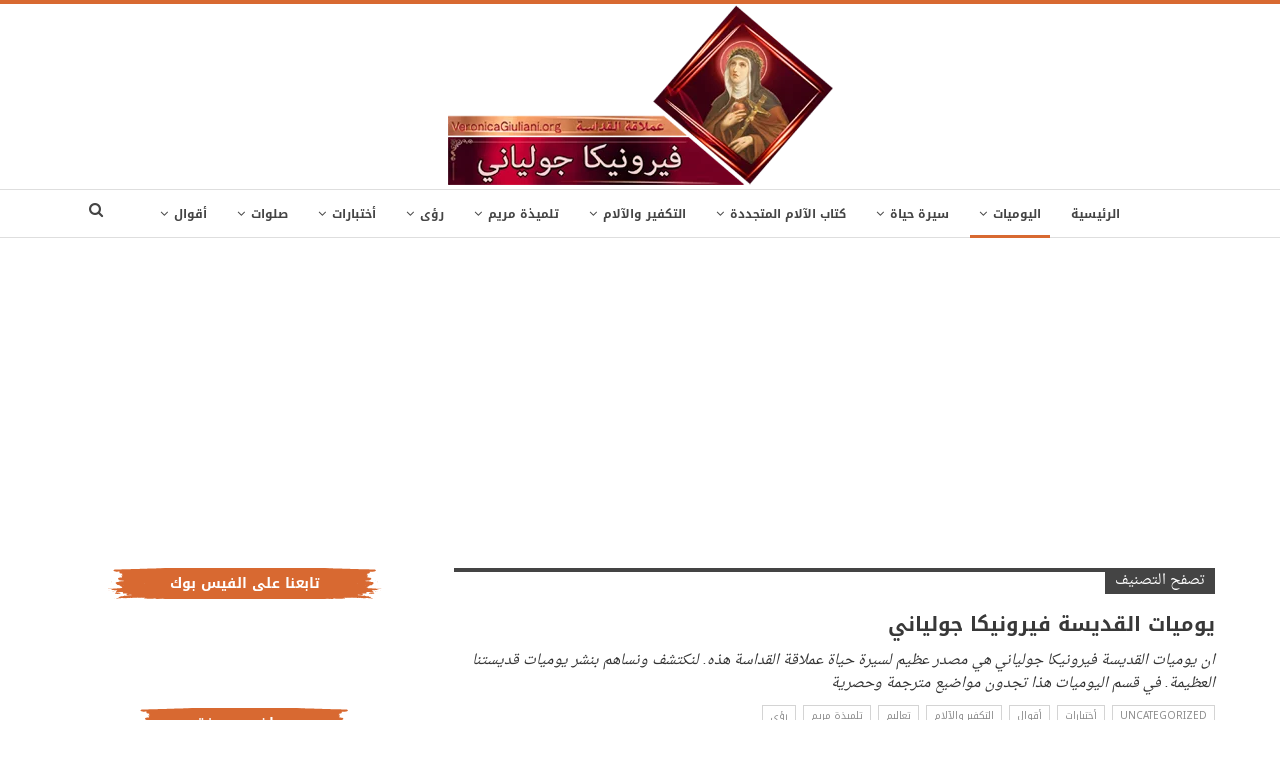

--- FILE ---
content_type: text/html; charset=UTF-8
request_url: https://veronicagiuliani.org/category/%D9%8A%D9%88%D9%85%D9%8A%D8%A7%D8%AA-%D8%A7%D9%84%D9%82%D8%AF%D9%8A%D8%B3%D8%A9-%D9%81%D9%8A%D8%B1%D9%88%D9%86%D9%8A%D9%83%D8%A7-%D8%AC%D9%88%D9%84%D9%8A%D8%A7%D9%86%D9%8A/page/3/
body_size: 65570
content:
	<!DOCTYPE html>
		<!--[if IE 8]>
	<html class="ie ie8" dir="rtl" lang="ar"> <![endif]-->
	<!--[if IE 9]>
	<html class="ie ie9" dir="rtl" lang="ar"> <![endif]-->
	<!--[if gt IE 9]><!-->
<html dir="rtl" lang="ar"> <!--<![endif]-->
	<head>
				<meta charset="UTF-8">
		<meta http-equiv="X-UA-Compatible" content="IE=edge">
		<meta name="viewport" content="width=device-width, initial-scale=1.0">
		<link rel="pingback" href="https://veronicagiuliani.org/xmlrpc.php"/>

		<meta name='robots' content='index, follow, max-image-preview:large, max-snippet:-1, max-video-preview:-1' />
		<style>img:is([sizes="auto" i], [sizes^="auto," i]) { contain-intrinsic-size: 3000px 1500px }</style>
		
	<!-- This site is optimized with the Yoast SEO plugin v24.5 - https://yoast.com/wordpress/plugins/seo/ -->
	<title>يوميات القديسة فيرونيكا جولياني</title>
	<meta name="description" content="ان يوميات القديسة فيرونيكا جولياني هي مصدر عظيم لسيرة حياة عملاقة القداسة هذه. لنكتشف ونساهم بنشر يوميات قديستنا العظيمة. في قسم اليوميات هذا تجدون مواضيع" />
	<link rel="canonical" href="https://veronicagiuliani.org/category/يوميات-القديسة-فيرونيكا-جولياني/page/3/" />
	<link rel="prev" href="https://veronicagiuliani.org/category/%d9%8a%d9%88%d9%85%d9%8a%d8%a7%d8%aa-%d8%a7%d9%84%d9%82%d8%af%d9%8a%d8%b3%d8%a9-%d9%81%d9%8a%d8%b1%d9%88%d9%86%d9%8a%d9%83%d8%a7-%d8%ac%d9%88%d9%84%d9%8a%d8%a7%d9%86%d9%8a/page/2/" />
	<link rel="next" href="https://veronicagiuliani.org/category/%d9%8a%d9%88%d9%85%d9%8a%d8%a7%d8%aa-%d8%a7%d9%84%d9%82%d8%af%d9%8a%d8%b3%d8%a9-%d9%81%d9%8a%d8%b1%d9%88%d9%86%d9%8a%d9%83%d8%a7-%d8%ac%d9%88%d9%84%d9%8a%d8%a7%d9%86%d9%8a/page/4/" />
	<meta property="og:locale" content="ar_AR" />
	<meta property="og:type" content="article" />
	<meta property="og:title" content="يوميات القديسة فيرونيكا جولياني" />
	<meta property="og:description" content="ان يوميات القديسة فيرونيكا جولياني هي مصدر عظيم لسيرة حياة عملاقة القداسة هذه. لنكتشف ونساهم بنشر يوميات قديستنا العظيمة. في قسم اليوميات هذا تجدون مواضيع" />
	<meta property="og:url" content="https://veronicagiuliani.org/category/يوميات-القديسة-فيرونيكا-جولياني/" />
	<meta property="og:site_name" content="فيرونيكا جولياني" />
	<meta property="og:image" content="https://veronicagiuliani.org/wp-content/uploads/2016/02/header-3new.png" />
	<meta property="og:image:width" content="399" />
	<meta property="og:image:height" content="185" />
	<meta property="og:image:type" content="image/png" />
	<meta name="twitter:card" content="summary_large_image" />
	<meta name="twitter:site" content="@St_Veronica_ar" />
	<script type="application/ld+json" class="yoast-schema-graph">{"@context":"https://schema.org","@graph":[{"@type":"CollectionPage","@id":"https://veronicagiuliani.org/category/%d9%8a%d9%88%d9%85%d9%8a%d8%a7%d8%aa-%d8%a7%d9%84%d9%82%d8%af%d9%8a%d8%b3%d8%a9-%d9%81%d9%8a%d8%b1%d9%88%d9%86%d9%8a%d9%83%d8%a7-%d8%ac%d9%88%d9%84%d9%8a%d8%a7%d9%86%d9%8a/","url":"https://veronicagiuliani.org/category/%d9%8a%d9%88%d9%85%d9%8a%d8%a7%d8%aa-%d8%a7%d9%84%d9%82%d8%af%d9%8a%d8%b3%d8%a9-%d9%81%d9%8a%d8%b1%d9%88%d9%86%d9%8a%d9%83%d8%a7-%d8%ac%d9%88%d9%84%d9%8a%d8%a7%d9%86%d9%8a/page/3/","name":"يوميات القديسة فيرونيكا جولياني","isPartOf":{"@id":"https://veronicagiuliani.org/#website"},"primaryImageOfPage":{"@id":"https://veronicagiuliani.org/category/%d9%8a%d9%88%d9%85%d9%8a%d8%a7%d8%aa-%d8%a7%d9%84%d9%82%d8%af%d9%8a%d8%b3%d8%a9-%d9%81%d9%8a%d8%b1%d9%88%d9%86%d9%8a%d9%83%d8%a7-%d8%ac%d9%88%d9%84%d9%8a%d8%a7%d9%86%d9%8a/page/3/#primaryimage"},"image":{"@id":"https://veronicagiuliani.org/category/%d9%8a%d9%88%d9%85%d9%8a%d8%a7%d8%aa-%d8%a7%d9%84%d9%82%d8%af%d9%8a%d8%b3%d8%a9-%d9%81%d9%8a%d8%b1%d9%88%d9%86%d9%8a%d9%83%d8%a7-%d8%ac%d9%88%d9%84%d9%8a%d8%a7%d9%86%d9%8a/page/3/#primaryimage"},"thumbnailUrl":"https://veronicagiuliani.org/wp-content/uploads/2016/03/06.jpg","description":"ان يوميات القديسة فيرونيكا جولياني هي مصدر عظيم لسيرة حياة عملاقة القداسة هذه. لنكتشف ونساهم بنشر يوميات قديستنا العظيمة. في قسم اليوميات هذا تجدون مواضيع","breadcrumb":{"@id":"https://veronicagiuliani.org/category/%d9%8a%d9%88%d9%85%d9%8a%d8%a7%d8%aa-%d8%a7%d9%84%d9%82%d8%af%d9%8a%d8%b3%d8%a9-%d9%81%d9%8a%d8%b1%d9%88%d9%86%d9%8a%d9%83%d8%a7-%d8%ac%d9%88%d9%84%d9%8a%d8%a7%d9%86%d9%8a/page/3/#breadcrumb"},"inLanguage":"ar"},{"@type":"ImageObject","inLanguage":"ar","@id":"https://veronicagiuliani.org/category/%d9%8a%d9%88%d9%85%d9%8a%d8%a7%d8%aa-%d8%a7%d9%84%d9%82%d8%af%d9%8a%d8%b3%d8%a9-%d9%81%d9%8a%d8%b1%d9%88%d9%86%d9%8a%d9%83%d8%a7-%d8%ac%d9%88%d9%84%d9%8a%d8%a7%d9%86%d9%8a/page/3/#primaryimage","url":"https://veronicagiuliani.org/wp-content/uploads/2016/03/06.jpg","contentUrl":"https://veronicagiuliani.org/wp-content/uploads/2016/03/06.jpg","width":888,"height":491},{"@type":"BreadcrumbList","@id":"https://veronicagiuliani.org/category/%d9%8a%d9%88%d9%85%d9%8a%d8%a7%d8%aa-%d8%a7%d9%84%d9%82%d8%af%d9%8a%d8%b3%d8%a9-%d9%81%d9%8a%d8%b1%d9%88%d9%86%d9%8a%d9%83%d8%a7-%d8%ac%d9%88%d9%84%d9%8a%d8%a7%d9%86%d9%8a/page/3/#breadcrumb","itemListElement":[{"@type":"ListItem","position":1,"name":"Home","item":"https://veronicagiuliani.org/"},{"@type":"ListItem","position":2,"name":"يوميات القديسة فيرونيكا جولياني"}]},{"@type":"WebSite","@id":"https://veronicagiuliani.org/#website","url":"https://veronicagiuliani.org/","name":"فيرونيكا جولياني","description":"","potentialAction":[{"@type":"SearchAction","target":{"@type":"EntryPoint","urlTemplate":"https://veronicagiuliani.org/?s={search_term_string}"},"query-input":{"@type":"PropertyValueSpecification","valueRequired":true,"valueName":"search_term_string"}}],"inLanguage":"ar"}]}</script>
	<!-- / Yoast SEO plugin. -->


<link rel='dns-prefetch' href='//stats.wp.com' />
<link rel='dns-prefetch' href='//fonts.googleapis.com' />
<link rel="alternate" type="application/rss+xml" title="فيرونيكا جولياني &laquo; الخلاصة" href="https://veronicagiuliani.org/feed/" />
<link rel="alternate" type="application/rss+xml" title="فيرونيكا جولياني &laquo; خلاصة التعليقات" href="https://veronicagiuliani.org/comments/feed/" />
<link rel="alternate" type="application/rss+xml" title="فيرونيكا جولياني &laquo; يوميات القديسة فيرونيكا جولياني خلاصة التصنيف" href="https://veronicagiuliani.org/category/%d9%8a%d9%88%d9%85%d9%8a%d8%a7%d8%aa-%d8%a7%d9%84%d9%82%d8%af%d9%8a%d8%b3%d8%a9-%d9%81%d9%8a%d8%b1%d9%88%d9%86%d9%8a%d9%83%d8%a7-%d8%ac%d9%88%d9%84%d9%8a%d8%a7%d9%86%d9%8a/feed/" />
<script type="text/javascript">
/* <![CDATA[ */
window._wpemojiSettings = {"baseUrl":"https:\/\/s.w.org\/images\/core\/emoji\/15.0.3\/72x72\/","ext":".png","svgUrl":"https:\/\/s.w.org\/images\/core\/emoji\/15.0.3\/svg\/","svgExt":".svg","source":{"concatemoji":"https:\/\/veronicagiuliani.org\/wp-includes\/js\/wp-emoji-release.min.js?ver=6.5.7"}};
/*! This file is auto-generated */
!function(i,n){var o,s,e;function c(e){try{var t={supportTests:e,timestamp:(new Date).valueOf()};sessionStorage.setItem(o,JSON.stringify(t))}catch(e){}}function p(e,t,n){e.clearRect(0,0,e.canvas.width,e.canvas.height),e.fillText(t,0,0);var t=new Uint32Array(e.getImageData(0,0,e.canvas.width,e.canvas.height).data),r=(e.clearRect(0,0,e.canvas.width,e.canvas.height),e.fillText(n,0,0),new Uint32Array(e.getImageData(0,0,e.canvas.width,e.canvas.height).data));return t.every(function(e,t){return e===r[t]})}function u(e,t,n){switch(t){case"flag":return n(e,"\ud83c\udff3\ufe0f\u200d\u26a7\ufe0f","\ud83c\udff3\ufe0f\u200b\u26a7\ufe0f")?!1:!n(e,"\ud83c\uddfa\ud83c\uddf3","\ud83c\uddfa\u200b\ud83c\uddf3")&&!n(e,"\ud83c\udff4\udb40\udc67\udb40\udc62\udb40\udc65\udb40\udc6e\udb40\udc67\udb40\udc7f","\ud83c\udff4\u200b\udb40\udc67\u200b\udb40\udc62\u200b\udb40\udc65\u200b\udb40\udc6e\u200b\udb40\udc67\u200b\udb40\udc7f");case"emoji":return!n(e,"\ud83d\udc26\u200d\u2b1b","\ud83d\udc26\u200b\u2b1b")}return!1}function f(e,t,n){var r="undefined"!=typeof WorkerGlobalScope&&self instanceof WorkerGlobalScope?new OffscreenCanvas(300,150):i.createElement("canvas"),a=r.getContext("2d",{willReadFrequently:!0}),o=(a.textBaseline="top",a.font="600 32px Arial",{});return e.forEach(function(e){o[e]=t(a,e,n)}),o}function t(e){var t=i.createElement("script");t.src=e,t.defer=!0,i.head.appendChild(t)}"undefined"!=typeof Promise&&(o="wpEmojiSettingsSupports",s=["flag","emoji"],n.supports={everything:!0,everythingExceptFlag:!0},e=new Promise(function(e){i.addEventListener("DOMContentLoaded",e,{once:!0})}),new Promise(function(t){var n=function(){try{var e=JSON.parse(sessionStorage.getItem(o));if("object"==typeof e&&"number"==typeof e.timestamp&&(new Date).valueOf()<e.timestamp+604800&&"object"==typeof e.supportTests)return e.supportTests}catch(e){}return null}();if(!n){if("undefined"!=typeof Worker&&"undefined"!=typeof OffscreenCanvas&&"undefined"!=typeof URL&&URL.createObjectURL&&"undefined"!=typeof Blob)try{var e="postMessage("+f.toString()+"("+[JSON.stringify(s),u.toString(),p.toString()].join(",")+"));",r=new Blob([e],{type:"text/javascript"}),a=new Worker(URL.createObjectURL(r),{name:"wpTestEmojiSupports"});return void(a.onmessage=function(e){c(n=e.data),a.terminate(),t(n)})}catch(e){}c(n=f(s,u,p))}t(n)}).then(function(e){for(var t in e)n.supports[t]=e[t],n.supports.everything=n.supports.everything&&n.supports[t],"flag"!==t&&(n.supports.everythingExceptFlag=n.supports.everythingExceptFlag&&n.supports[t]);n.supports.everythingExceptFlag=n.supports.everythingExceptFlag&&!n.supports.flag,n.DOMReady=!1,n.readyCallback=function(){n.DOMReady=!0}}).then(function(){return e}).then(function(){var e;n.supports.everything||(n.readyCallback(),(e=n.source||{}).concatemoji?t(e.concatemoji):e.wpemoji&&e.twemoji&&(t(e.twemoji),t(e.wpemoji)))}))}((window,document),window._wpemojiSettings);
/* ]]> */
</script>
<style id='wp-emoji-styles-inline-css' type='text/css'>

	img.wp-smiley, img.emoji {
		display: inline !important;
		border: none !important;
		box-shadow: none !important;
		height: 1em !important;
		width: 1em !important;
		margin: 0 0.07em !important;
		vertical-align: -0.1em !important;
		background: none !important;
		padding: 0 !important;
	}
</style>
<link rel='stylesheet' id='wp-block-library-rtl-css' href='https://veronicagiuliani.org/wp-includes/css/dist/block-library/style-rtl.min.css?ver=6.5.7' type='text/css' media='all' />
<link rel='stylesheet' id='mediaelement-css' href='https://veronicagiuliani.org/wp-includes/js/mediaelement/mediaelementplayer-legacy.min.css?ver=4.2.17' type='text/css' media='all' />
<link rel='stylesheet' id='wp-mediaelement-css' href='https://veronicagiuliani.org/wp-includes/js/mediaelement/wp-mediaelement.min.css?ver=6.5.7' type='text/css' media='all' />
<style id='jetpack-sharing-buttons-style-inline-css' type='text/css'>
.jetpack-sharing-buttons__services-list{display:flex;flex-direction:row;flex-wrap:wrap;gap:0;list-style-type:none;margin:5px;padding:0}.jetpack-sharing-buttons__services-list.has-small-icon-size{font-size:12px}.jetpack-sharing-buttons__services-list.has-normal-icon-size{font-size:16px}.jetpack-sharing-buttons__services-list.has-large-icon-size{font-size:24px}.jetpack-sharing-buttons__services-list.has-huge-icon-size{font-size:36px}@media print{.jetpack-sharing-buttons__services-list{display:none!important}}.editor-styles-wrapper .wp-block-jetpack-sharing-buttons{gap:0;padding-inline-start:0}ul.jetpack-sharing-buttons__services-list.has-background{padding:1.25em 2.375em}
</style>
<style id='classic-theme-styles-inline-css' type='text/css'>
/*! This file is auto-generated */
.wp-block-button__link{color:#fff;background-color:#32373c;border-radius:9999px;box-shadow:none;text-decoration:none;padding:calc(.667em + 2px) calc(1.333em + 2px);font-size:1.125em}.wp-block-file__button{background:#32373c;color:#fff;text-decoration:none}
</style>
<style id='global-styles-inline-css' type='text/css'>
body{--wp--preset--color--black: #000000;--wp--preset--color--cyan-bluish-gray: #abb8c3;--wp--preset--color--white: #ffffff;--wp--preset--color--pale-pink: #f78da7;--wp--preset--color--vivid-red: #cf2e2e;--wp--preset--color--luminous-vivid-orange: #ff6900;--wp--preset--color--luminous-vivid-amber: #fcb900;--wp--preset--color--light-green-cyan: #7bdcb5;--wp--preset--color--vivid-green-cyan: #00d084;--wp--preset--color--pale-cyan-blue: #8ed1fc;--wp--preset--color--vivid-cyan-blue: #0693e3;--wp--preset--color--vivid-purple: #9b51e0;--wp--preset--gradient--vivid-cyan-blue-to-vivid-purple: linear-gradient(135deg,rgba(6,147,227,1) 0%,rgb(155,81,224) 100%);--wp--preset--gradient--light-green-cyan-to-vivid-green-cyan: linear-gradient(135deg,rgb(122,220,180) 0%,rgb(0,208,130) 100%);--wp--preset--gradient--luminous-vivid-amber-to-luminous-vivid-orange: linear-gradient(135deg,rgba(252,185,0,1) 0%,rgba(255,105,0,1) 100%);--wp--preset--gradient--luminous-vivid-orange-to-vivid-red: linear-gradient(135deg,rgba(255,105,0,1) 0%,rgb(207,46,46) 100%);--wp--preset--gradient--very-light-gray-to-cyan-bluish-gray: linear-gradient(135deg,rgb(238,238,238) 0%,rgb(169,184,195) 100%);--wp--preset--gradient--cool-to-warm-spectrum: linear-gradient(135deg,rgb(74,234,220) 0%,rgb(151,120,209) 20%,rgb(207,42,186) 40%,rgb(238,44,130) 60%,rgb(251,105,98) 80%,rgb(254,248,76) 100%);--wp--preset--gradient--blush-light-purple: linear-gradient(135deg,rgb(255,206,236) 0%,rgb(152,150,240) 100%);--wp--preset--gradient--blush-bordeaux: linear-gradient(135deg,rgb(254,205,165) 0%,rgb(254,45,45) 50%,rgb(107,0,62) 100%);--wp--preset--gradient--luminous-dusk: linear-gradient(135deg,rgb(255,203,112) 0%,rgb(199,81,192) 50%,rgb(65,88,208) 100%);--wp--preset--gradient--pale-ocean: linear-gradient(135deg,rgb(255,245,203) 0%,rgb(182,227,212) 50%,rgb(51,167,181) 100%);--wp--preset--gradient--electric-grass: linear-gradient(135deg,rgb(202,248,128) 0%,rgb(113,206,126) 100%);--wp--preset--gradient--midnight: linear-gradient(135deg,rgb(2,3,129) 0%,rgb(40,116,252) 100%);--wp--preset--font-size--small: 13px;--wp--preset--font-size--medium: 20px;--wp--preset--font-size--large: 36px;--wp--preset--font-size--x-large: 42px;--wp--preset--spacing--20: 0.44rem;--wp--preset--spacing--30: 0.67rem;--wp--preset--spacing--40: 1rem;--wp--preset--spacing--50: 1.5rem;--wp--preset--spacing--60: 2.25rem;--wp--preset--spacing--70: 3.38rem;--wp--preset--spacing--80: 5.06rem;--wp--preset--shadow--natural: 6px 6px 9px rgba(0, 0, 0, 0.2);--wp--preset--shadow--deep: 12px 12px 50px rgba(0, 0, 0, 0.4);--wp--preset--shadow--sharp: 6px 6px 0px rgba(0, 0, 0, 0.2);--wp--preset--shadow--outlined: 6px 6px 0px -3px rgba(255, 255, 255, 1), 6px 6px rgba(0, 0, 0, 1);--wp--preset--shadow--crisp: 6px 6px 0px rgba(0, 0, 0, 1);}:where(.is-layout-flex){gap: 0.5em;}:where(.is-layout-grid){gap: 0.5em;}body .is-layout-flex{display: flex;}body .is-layout-flex{flex-wrap: wrap;align-items: center;}body .is-layout-flex > *{margin: 0;}body .is-layout-grid{display: grid;}body .is-layout-grid > *{margin: 0;}:where(.wp-block-columns.is-layout-flex){gap: 2em;}:where(.wp-block-columns.is-layout-grid){gap: 2em;}:where(.wp-block-post-template.is-layout-flex){gap: 1.25em;}:where(.wp-block-post-template.is-layout-grid){gap: 1.25em;}.has-black-color{color: var(--wp--preset--color--black) !important;}.has-cyan-bluish-gray-color{color: var(--wp--preset--color--cyan-bluish-gray) !important;}.has-white-color{color: var(--wp--preset--color--white) !important;}.has-pale-pink-color{color: var(--wp--preset--color--pale-pink) !important;}.has-vivid-red-color{color: var(--wp--preset--color--vivid-red) !important;}.has-luminous-vivid-orange-color{color: var(--wp--preset--color--luminous-vivid-orange) !important;}.has-luminous-vivid-amber-color{color: var(--wp--preset--color--luminous-vivid-amber) !important;}.has-light-green-cyan-color{color: var(--wp--preset--color--light-green-cyan) !important;}.has-vivid-green-cyan-color{color: var(--wp--preset--color--vivid-green-cyan) !important;}.has-pale-cyan-blue-color{color: var(--wp--preset--color--pale-cyan-blue) !important;}.has-vivid-cyan-blue-color{color: var(--wp--preset--color--vivid-cyan-blue) !important;}.has-vivid-purple-color{color: var(--wp--preset--color--vivid-purple) !important;}.has-black-background-color{background-color: var(--wp--preset--color--black) !important;}.has-cyan-bluish-gray-background-color{background-color: var(--wp--preset--color--cyan-bluish-gray) !important;}.has-white-background-color{background-color: var(--wp--preset--color--white) !important;}.has-pale-pink-background-color{background-color: var(--wp--preset--color--pale-pink) !important;}.has-vivid-red-background-color{background-color: var(--wp--preset--color--vivid-red) !important;}.has-luminous-vivid-orange-background-color{background-color: var(--wp--preset--color--luminous-vivid-orange) !important;}.has-luminous-vivid-amber-background-color{background-color: var(--wp--preset--color--luminous-vivid-amber) !important;}.has-light-green-cyan-background-color{background-color: var(--wp--preset--color--light-green-cyan) !important;}.has-vivid-green-cyan-background-color{background-color: var(--wp--preset--color--vivid-green-cyan) !important;}.has-pale-cyan-blue-background-color{background-color: var(--wp--preset--color--pale-cyan-blue) !important;}.has-vivid-cyan-blue-background-color{background-color: var(--wp--preset--color--vivid-cyan-blue) !important;}.has-vivid-purple-background-color{background-color: var(--wp--preset--color--vivid-purple) !important;}.has-black-border-color{border-color: var(--wp--preset--color--black) !important;}.has-cyan-bluish-gray-border-color{border-color: var(--wp--preset--color--cyan-bluish-gray) !important;}.has-white-border-color{border-color: var(--wp--preset--color--white) !important;}.has-pale-pink-border-color{border-color: var(--wp--preset--color--pale-pink) !important;}.has-vivid-red-border-color{border-color: var(--wp--preset--color--vivid-red) !important;}.has-luminous-vivid-orange-border-color{border-color: var(--wp--preset--color--luminous-vivid-orange) !important;}.has-luminous-vivid-amber-border-color{border-color: var(--wp--preset--color--luminous-vivid-amber) !important;}.has-light-green-cyan-border-color{border-color: var(--wp--preset--color--light-green-cyan) !important;}.has-vivid-green-cyan-border-color{border-color: var(--wp--preset--color--vivid-green-cyan) !important;}.has-pale-cyan-blue-border-color{border-color: var(--wp--preset--color--pale-cyan-blue) !important;}.has-vivid-cyan-blue-border-color{border-color: var(--wp--preset--color--vivid-cyan-blue) !important;}.has-vivid-purple-border-color{border-color: var(--wp--preset--color--vivid-purple) !important;}.has-vivid-cyan-blue-to-vivid-purple-gradient-background{background: var(--wp--preset--gradient--vivid-cyan-blue-to-vivid-purple) !important;}.has-light-green-cyan-to-vivid-green-cyan-gradient-background{background: var(--wp--preset--gradient--light-green-cyan-to-vivid-green-cyan) !important;}.has-luminous-vivid-amber-to-luminous-vivid-orange-gradient-background{background: var(--wp--preset--gradient--luminous-vivid-amber-to-luminous-vivid-orange) !important;}.has-luminous-vivid-orange-to-vivid-red-gradient-background{background: var(--wp--preset--gradient--luminous-vivid-orange-to-vivid-red) !important;}.has-very-light-gray-to-cyan-bluish-gray-gradient-background{background: var(--wp--preset--gradient--very-light-gray-to-cyan-bluish-gray) !important;}.has-cool-to-warm-spectrum-gradient-background{background: var(--wp--preset--gradient--cool-to-warm-spectrum) !important;}.has-blush-light-purple-gradient-background{background: var(--wp--preset--gradient--blush-light-purple) !important;}.has-blush-bordeaux-gradient-background{background: var(--wp--preset--gradient--blush-bordeaux) !important;}.has-luminous-dusk-gradient-background{background: var(--wp--preset--gradient--luminous-dusk) !important;}.has-pale-ocean-gradient-background{background: var(--wp--preset--gradient--pale-ocean) !important;}.has-electric-grass-gradient-background{background: var(--wp--preset--gradient--electric-grass) !important;}.has-midnight-gradient-background{background: var(--wp--preset--gradient--midnight) !important;}.has-small-font-size{font-size: var(--wp--preset--font-size--small) !important;}.has-medium-font-size{font-size: var(--wp--preset--font-size--medium) !important;}.has-large-font-size{font-size: var(--wp--preset--font-size--large) !important;}.has-x-large-font-size{font-size: var(--wp--preset--font-size--x-large) !important;}
.wp-block-navigation a:where(:not(.wp-element-button)){color: inherit;}
:where(.wp-block-post-template.is-layout-flex){gap: 1.25em;}:where(.wp-block-post-template.is-layout-grid){gap: 1.25em;}
:where(.wp-block-columns.is-layout-flex){gap: 2em;}:where(.wp-block-columns.is-layout-grid){gap: 2em;}
.wp-block-pullquote{font-size: 1.5em;line-height: 1.6;}
</style>
<link rel='stylesheet' id='better-framework-main-fonts-css' href='https://fonts.googleapis.com/css?family=Open+Sans:400&#038;display=swap' type='text/css' media='all' />
<link rel='stylesheet' id='better-framework-font-1-css' href='//fonts.googleapis.com/earlyaccess/droidarabicnaskh.css' type='text/css' media='all' />
<link rel='stylesheet' id='better-framework-font-2-css' href='//fonts.googleapis.com/earlyaccess/notokufiarabic.css' type='text/css' media='all' />
<link rel='stylesheet' id='better-framework-font-3-css' href='//fonts.googleapis.com/earlyaccess/droidarabickufi.css' type='text/css' media='all' />
<script type="text/javascript" src="https://veronicagiuliani.org/wp-includes/js/jquery/jquery.min.js?ver=3.7.1" id="jquery-core-js"></script>
<script type="text/javascript" src="https://veronicagiuliani.org/wp-includes/js/jquery/jquery-migrate.min.js?ver=3.4.1" id="jquery-migrate-js"></script>
<script type="text/javascript" src="https://veronicagiuliani.org/wp-content/plugins/contentprotector/js/jquery.watermark.js?ver=6.5.7" id="jquery_watermark-js"></script>
<!--[if lt IE 9]>
<script type="text/javascript" src="https://veronicagiuliani.org/wp-content/themes/publisher/includes/libs/better-framework/assets/js/html5shiv.min.js?ver=3.11.13" id="bf-html5shiv-js"></script>
<![endif]-->
<!--[if lt IE 9]>
<script type="text/javascript" src="https://veronicagiuliani.org/wp-content/themes/publisher/includes/libs/better-framework/assets/js/respond.min.js?ver=3.11.13" id="bf-respond-js"></script>
<![endif]-->
<link rel="https://api.w.org/" href="https://veronicagiuliani.org/wp-json/" /><link rel="alternate" type="application/json" href="https://veronicagiuliani.org/wp-json/wp/v2/categories/41" /><link rel="EditURI" type="application/rsd+xml" title="RSD" href="https://veronicagiuliani.org/xmlrpc.php?rsd" />
<meta name="generator" content="WordPress 6.5.7" />
	<style>img#wpstats{display:none}</style>
		<!-- Global site tag (gtag.js) - Google Analytics -->
<script async src="https://www.googletagmanager.com/gtag/js?id=UA-60949468-4"></script>
<script>
  window.dataLayer = window.dataLayer || [];
  function gtag(){dataLayer.push(arguments);}
  gtag('js', new Date());

  gtag('config', 'UA-60949468-4');
</script>

<script async src="//pagead2.googlesyndication.com/pagead/js/adsbygoogle.js"></script>
<script>
     (adsbygoogle = window.adsbygoogle || []).push({
          google_ad_client: "ca-pub-5547112535813218",
          enable_page_level_ads: true
     });
</script><meta name="generator" content="Powered by WPBakery Page Builder - drag and drop page builder for WordPress."/>
<script type="application/ld+json">{
    "@context": "http://schema.org/",
    "@type": "Organization",
    "@id": "#organization",
    "logo": {
        "@type": "ImageObject",
        "url": "https://veronicagiuliani.org/wp-content/uploads/2016/02/header-3new.png"
    },
    "url": "https://veronicagiuliani.org/",
    "name": "\u0641\u064a\u0631\u0648\u0646\u064a\u0643\u0627 \u062c\u0648\u0644\u064a\u0627\u0646\u064a",
    "description": ""
}</script>
<script type="application/ld+json">{
    "@context": "http://schema.org/",
    "@type": "WebSite",
    "name": "\u0641\u064a\u0631\u0648\u0646\u064a\u0643\u0627 \u062c\u0648\u0644\u064a\u0627\u0646\u064a",
    "alternateName": "",
    "url": "https://veronicagiuliani.org/"
}</script>
<link rel='stylesheet' id='bf-minifed-css-1' href='https://veronicagiuliani.org/wp-content/bs-booster-cache/99a58e47096d6cb957499c203890a80e.css' type='text/css' media='all' />
<link rel='stylesheet' id='7.9.0-1715912172' href='https://veronicagiuliani.org/wp-content/bs-booster-cache/5522fb210e2c6868914948f9a8225845.css' type='text/css' media='all' />
<link rel="icon" href="https://veronicagiuliani.org/wp-content/uploads/2019/05/favicon.png" sizes="32x32" />
<link rel="icon" href="https://veronicagiuliani.org/wp-content/uploads/2019/05/favicon.png" sizes="192x192" />
<link rel="apple-touch-icon" href="https://veronicagiuliani.org/wp-content/uploads/2019/05/favicon.png" />
<meta name="msapplication-TileImage" content="https://veronicagiuliani.org/wp-content/uploads/2019/05/favicon.png" />
<noscript><style> .wpb_animate_when_almost_visible { opacity: 1; }</style></noscript>	</head>

<body data-rsssl=1 class="rtl archive paged category category-41 paged-3 category-paged-3 bs-theme bs-publisher bs-publisher-pure-magazine active-light-box active-top-line close-rh page-layout-2-col page-layout-2-col-right full-width active-sticky-sidebar main-menu-sticky-smart main-menu-full-width active-ajax-search single-prim-cat-41 single-cat-41  wpb-js-composer js-comp-ver-6.6.0 vc_responsive bs-ll-a" dir="rtl">
		<div class="main-wrap content-main-wrap">
			<header id="header" class="site-header header-style-1 full-width" itemscope="itemscope" itemtype="https://schema.org/WPHeader">
				<div class="header-inner">
			<div class="content-wrap">
				<div class="container">
					<div id="site-branding" class="site-branding">
	<p  id="site-title" class="logo h1 img-logo">
	<a href="https://veronicagiuliani.org/" itemprop="url" rel="home">
					<img id="site-logo" src="https://veronicagiuliani.org/wp-content/uploads/2016/02/header-3new.png"
			     alt="فيرونيكا جولياني"  />

			<span class="site-title">فيرونيكا جولياني - </span>
				</a>
</p>
</div><!-- .site-branding -->
				</div>

			</div>
		</div>
		<div id="menu-main" class="menu main-menu-wrapper show-search-item menu-actions-btn-width-1" role="navigation" itemscope="itemscope" itemtype="https://schema.org/SiteNavigationElement">
	<div class="main-menu-inner">
		<div class="content-wrap">
			<div class="container">

				<nav class="main-menu-container">
					<ul id="main-navigation" class="main-menu menu bsm-pure clearfix">
						<li id="menu-item-488" class="menu-item menu-item-type-custom menu-item-object-custom menu-item-home better-anim-fade menu-item-488"><a href="https://veronicagiuliani.org/">الرئيسية</a></li>
<li id="menu-item-2511" class="menu-item menu-item-type-taxonomy menu-item-object-category current-menu-item menu-term-41 better-anim-fade menu-item-has-children menu-item-has-mega menu-item-mega-grid-posts menu-item-2511"><a href="https://veronicagiuliani.org/category/%d9%8a%d9%88%d9%85%d9%8a%d8%a7%d8%aa-%d8%a7%d9%84%d9%82%d8%af%d9%8a%d8%b3%d8%a9-%d9%81%d9%8a%d8%b1%d9%88%d9%86%d9%8a%d9%83%d8%a7-%d8%ac%d9%88%d9%84%d9%8a%d8%a7%d9%86%d9%8a/" aria-current="page">اليوميات</a>
<!-- Mega Menu Start -->
	<div class="mega-menu mega-grid-posts">
		<div class="content-wrap bs-tab-anim bs-tab-animated active">
					<div class="bs-pagination-wrapper main-term-41 next_prev ">
			<div class="listing listing-grid listing-grid-1 clearfix columns-4">
		<div class="post-2693 type-post format-standard has-post-thumbnail  simple-grid  listing-item listing-item-grid listing-item-grid-1 main-term-41">
	<div class="item-inner">
					<div class="featured clearfix">
				<div class="term-badges floated"><span class="term-badge term-41"><a href="https://veronicagiuliani.org/category/%d9%8a%d9%88%d9%85%d9%8a%d8%a7%d8%aa-%d8%a7%d9%84%d9%82%d8%af%d9%8a%d8%b3%d8%a9-%d9%81%d9%8a%d8%b1%d9%88%d9%86%d9%8a%d9%83%d8%a7-%d8%ac%d9%88%d9%84%d9%8a%d8%a7%d9%86%d9%8a/">يوميات القديسة فيرونيكا جولياني</a></span></div>				<a  title="بعض من أهم مراحل حياة القديسة العظيمة فيرونيكا جولياني" data-src="https://veronicagiuliani.org/wp-content/uploads/2016/12/The-Great-Saint.jpg" data-bs-srcset="{&quot;baseurl&quot;:&quot;https:\/\/veronicagiuliani.org\/wp-content\/uploads\/2016\/12\/&quot;,&quot;sizes&quot;:{&quot;1624&quot;:&quot;The-Great-Saint.jpg&quot;}}"						class="img-holder" href="https://veronicagiuliani.org/%d8%a7%d9%84%d9%82%d8%af%d9%8a%d8%b3%d8%a9-%d9%81%d9%8a%d8%b1%d9%88%d9%86%d9%8a%d9%83%d8%a7-%d8%ac%d9%88%d9%84%d9%8a%d8%a7%d9%86%d9%8a/"></a>

							</div>
		<p class="title">		<a href="https://veronicagiuliani.org/%d8%a7%d9%84%d9%82%d8%af%d9%8a%d8%b3%d8%a9-%d9%81%d9%8a%d8%b1%d9%88%d9%86%d9%8a%d9%83%d8%a7-%d8%ac%d9%88%d9%84%d9%8a%d8%a7%d9%86%d9%8a/" class="post-title post-url">
			بعض من أهم مراحل حياة القديسة العظيمة فيرونيكا جولياني		</a>
		</p>	</div>
	</div >
	<div class="post-2685 type-post format-standard has-post-thumbnail  simple-grid  listing-item listing-item-grid listing-item-grid-1 main-term-41">
	<div class="item-inner">
					<div class="featured clearfix">
				<div class="term-badges floated"><span class="term-badge term-41"><a href="https://veronicagiuliani.org/category/%d9%8a%d9%88%d9%85%d9%8a%d8%a7%d8%aa-%d8%a7%d9%84%d9%82%d8%af%d9%8a%d8%b3%d8%a9-%d9%81%d9%8a%d8%b1%d9%88%d9%86%d9%8a%d9%83%d8%a7-%d8%ac%d9%88%d9%84%d9%8a%d8%a7%d9%86%d9%8a/">يوميات القديسة فيرونيكا جولياني</a></span></div>				<a  title="يسوع ومريم يحضّران فيرونيكا لبدء الأعراس السماوية" data-src="https://veronicagiuliani.org/wp-content/uploads/2016/11/veronica.jpg" data-bs-srcset="{&quot;baseurl&quot;:&quot;https:\/\/veronicagiuliani.org\/wp-content\/uploads\/2016\/11\/&quot;,&quot;sizes&quot;:{&quot;952&quot;:&quot;veronica.jpg&quot;}}"						class="img-holder" href="https://veronicagiuliani.org/%d9%8a%d8%b3%d9%88%d8%b9-%d9%88%d9%85%d8%b1%d9%8a%d9%85-%d9%81%d9%8a%d8%b1%d9%88%d9%86%d9%8a%d9%83%d8%a7-%d8%a7%d9%84%d8%a3%d8%b9%d8%b1%d8%a7%d8%b3-%d8%a7%d9%84%d8%b3%d9%85%d8%a7%d9%88%d9%8a%d8%a9/"></a>

							</div>
		<p class="title">		<a href="https://veronicagiuliani.org/%d9%8a%d8%b3%d9%88%d8%b9-%d9%88%d9%85%d8%b1%d9%8a%d9%85-%d9%81%d9%8a%d8%b1%d9%88%d9%86%d9%8a%d9%83%d8%a7-%d8%a7%d9%84%d8%a3%d8%b9%d8%b1%d8%a7%d8%b3-%d8%a7%d9%84%d8%b3%d9%85%d8%a7%d9%88%d9%8a%d8%a9/" class="post-title post-url">
			يسوع ومريم يحضّران فيرونيكا لبدء الأعراس السماوية		</a>
		</p>	</div>
	</div >
	<div class="post-2675 type-post format-standard has-post-thumbnail  simple-grid  listing-item listing-item-grid listing-item-grid-1 main-term-41">
	<div class="item-inner">
					<div class="featured clearfix">
				<div class="term-badges floated"><span class="term-badge term-41"><a href="https://veronicagiuliani.org/category/%d9%8a%d9%88%d9%85%d9%8a%d8%a7%d8%aa-%d8%a7%d9%84%d9%82%d8%af%d9%8a%d8%b3%d8%a9-%d9%81%d9%8a%d8%b1%d9%88%d9%86%d9%8a%d9%83%d8%a7-%d8%ac%d9%88%d9%84%d9%8a%d8%a7%d9%86%d9%8a/">يوميات القديسة فيرونيكا جولياني</a></span></div>				<a  title="الشيطان يضرب القديسة فيرونيكا جولياني لكنه يهرب مهزوماً" data-src="https://veronicagiuliani.org/wp-content/uploads/2016/10/33be4ccffe097a9652e4e2eae0eeebe8_.jpg" data-bs-srcset="{&quot;baseurl&quot;:&quot;https:\/\/veronicagiuliani.org\/wp-content\/uploads\/2016\/10\/&quot;,&quot;sizes&quot;:{&quot;830&quot;:&quot;33be4ccffe097a9652e4e2eae0eeebe8_.jpg&quot;}}"						class="img-holder" href="https://veronicagiuliani.org/%d8%a7%d9%84%d8%b4%d9%8a%d8%b7%d8%a7%d9%86-%d9%8a%d8%b6%d8%b1%d8%a8-%d8%a7%d9%84%d9%82%d8%af%d9%8a%d8%b3%d8%a9-%d9%81%d9%8a%d8%b1%d9%88%d9%86%d9%8a%d9%83%d8%a7/"></a>

							</div>
		<p class="title">		<a href="https://veronicagiuliani.org/%d8%a7%d9%84%d8%b4%d9%8a%d8%b7%d8%a7%d9%86-%d9%8a%d8%b6%d8%b1%d8%a8-%d8%a7%d9%84%d9%82%d8%af%d9%8a%d8%b3%d8%a9-%d9%81%d9%8a%d8%b1%d9%88%d9%86%d9%8a%d9%83%d8%a7/" class="post-title post-url">
			الشيطان يضرب القديسة فيرونيكا جولياني لكنه يهرب مهزوماً		</a>
		</p>	</div>
	</div >
	<div class="post-2671 type-post format-standard has-post-thumbnail  simple-grid  listing-item listing-item-grid listing-item-grid-1 main-term-41">
	<div class="item-inner">
					<div class="featured clearfix">
				<div class="term-badges floated"><span class="term-badge term-41"><a href="https://veronicagiuliani.org/category/%d9%8a%d9%88%d9%85%d9%8a%d8%a7%d8%aa-%d8%a7%d9%84%d9%82%d8%af%d9%8a%d8%b3%d8%a9-%d9%81%d9%8a%d8%b1%d9%88%d9%86%d9%8a%d9%83%d8%a7-%d8%ac%d9%88%d9%84%d9%8a%d8%a7%d9%86%d9%8a/">يوميات القديسة فيرونيكا جولياني</a></span></div>				<a  title="الشيطان يأخذ شكل معلمة الابتداء ويخبر القديسة فيرونيكا باكاذيب خبيثة" data-src="https://veronicagiuliani.org/wp-content/uploads/2016/09/tumblr_odm4y0rRxQ1raqtl2o1_r1_12.jpg" data-bs-srcset="{&quot;baseurl&quot;:&quot;https:\/\/veronicagiuliani.org\/wp-content\/uploads\/2016\/09\/&quot;,&quot;sizes&quot;:{&quot;900&quot;:&quot;tumblr_odm4y0rRxQ1raqtl2o1_r1_12.jpg&quot;}}"						class="img-holder" href="https://veronicagiuliani.org/%d8%a7%d9%84%d8%b4%d9%8a%d8%b7%d8%a7%d9%86-%d9%8a%d8%ae%d8%a8%d8%b1-%d9%81%d9%8a%d8%b1%d9%88%d9%86%d9%8a%d9%83%d8%a7-%d8%a8%d8%a7%d9%83%d8%a7%d8%b0%d9%8a%d8%a8-%d8%ae%d8%a8%d9%8a%d8%ab%d8%a9/"></a>

							</div>
		<p class="title">		<a href="https://veronicagiuliani.org/%d8%a7%d9%84%d8%b4%d9%8a%d8%b7%d8%a7%d9%86-%d9%8a%d8%ae%d8%a8%d8%b1-%d9%81%d9%8a%d8%b1%d9%88%d9%86%d9%8a%d9%83%d8%a7-%d8%a8%d8%a7%d9%83%d8%a7%d8%b0%d9%8a%d8%a8-%d8%ae%d8%a8%d9%8a%d8%ab%d8%a9/" class="post-title post-url">
			الشيطان يأخذ شكل معلمة الابتداء ويخبر القديسة فيرونيكا باكاذيب خبيثة		</a>
		</p>	</div>
	</div >
	</div>
	
	</div><div class="bs-pagination bs-ajax-pagination next_prev main-term-41 clearfix">
			<script>var bs_ajax_paginate_558864333 = '{"query":{"paginate":"next_prev","show_label":1,"order_by":"date","count":4,"category":"41","_layout":{"state":"1|1|0","page":"2-col-right"}},"type":"wp_query","view":"Publisher::bs_pagin_ajax_mega_grid_posts","current_page":1,"ajax_url":"\/wp-admin\/admin-ajax.php","remove_duplicates":"0","paginate":"next_prev","_layout":{"state":"1|1|0","page":"2-col-right"},"_bs_pagin_token":"f9bd411"}';</script>				<a class="btn-bs-pagination prev disabled" rel="prev" data-id="558864333"
				   title="السابق">
					<i class="fa fa-angle-right"
					   aria-hidden="true"></i> السابق				</a>
				<a  rel="next" class="btn-bs-pagination next"
				   data-id="558864333" title="التالي">
					التالي <i
							class="fa fa-angle-left" aria-hidden="true"></i>
				</a>
				</div>		</div>
	</div>

<!-- Mega Menu End -->
</li>
<li id="menu-item-495" class="menu-item menu-item-type-taxonomy menu-item-object-category menu-term-40 better-anim-fade menu-item-has-children menu-item-has-mega menu-item-mega-grid-posts menu-item-495"><a href="https://veronicagiuliani.org/category/%d8%b3%d9%8a%d8%b1%d8%a9-%d8%ad%d9%8a%d8%a7%d8%a9/">سيرة حياة</a>
<!-- Mega Menu Start -->
	<div class="mega-menu mega-grid-posts">
		<div class="content-wrap bs-tab-anim bs-tab-animated active">
					<div class="bs-pagination-wrapper main-term-40 next_prev ">
			<div class="listing listing-grid listing-grid-1 clearfix columns-4">
		<div class="post-2823 type-post format-standard has-post-thumbnail  simple-grid  listing-item listing-item-grid listing-item-grid-1 main-term-40">
	<div class="item-inner">
					<div class="featured clearfix">
				<div class="term-badges floated"><span class="term-badge term-40"><a href="https://veronicagiuliani.org/category/%d8%b3%d9%8a%d8%b1%d8%a9-%d8%ad%d9%8a%d8%a7%d8%a9/">سيرة حياة</a></span></div>				<a  title="فيلم قصير عن طفولة القديسة فيرونيكا جولياني &#8211; الأول من سلسلة فيديوهات عن مراحل حياتها" data-src="https://veronicagiuliani.org/wp-content/uploads/2018/05/Veronica.jpg" data-bs-srcset="{&quot;baseurl&quot;:&quot;https:\/\/veronicagiuliani.org\/wp-content\/uploads\/2018\/05\/&quot;,&quot;sizes&quot;:{&quot;1205&quot;:&quot;Veronica.jpg&quot;}}"						class="img-holder" href="https://veronicagiuliani.org/%d9%81%d9%8a%d9%84%d9%85-%d9%82%d8%b5%d9%8a%d8%b1-%d8%b9%d9%86-%d8%b7%d9%81%d9%88%d9%84%d8%a9-%d8%a7%d9%84%d9%82%d8%af%d9%8a%d8%b3%d8%a9-%d9%81%d9%8a%d8%b1%d9%88%d9%86%d9%8a%d9%83%d8%a7/"></a>

							</div>
		<p class="title">		<a href="https://veronicagiuliani.org/%d9%81%d9%8a%d9%84%d9%85-%d9%82%d8%b5%d9%8a%d8%b1-%d8%b9%d9%86-%d8%b7%d9%81%d9%88%d9%84%d8%a9-%d8%a7%d9%84%d9%82%d8%af%d9%8a%d8%b3%d8%a9-%d9%81%d9%8a%d8%b1%d9%88%d9%86%d9%8a%d9%83%d8%a7/" class="post-title post-url">
			فيلم قصير عن طفولة القديسة فيرونيكا جولياني &#8211; الأول من سلسلة فيديوهات عن مراحل&hellip;		</a>
		</p>	</div>
	</div >
	<div class="post-2722 type-post format-standard has-post-thumbnail  simple-grid  listing-item listing-item-grid listing-item-grid-1 main-term-40">
	<div class="item-inner">
					<div class="featured clearfix">
				<div class="term-badges floated"><span class="term-badge term-40"><a href="https://veronicagiuliani.org/category/%d8%b3%d9%8a%d8%b1%d8%a9-%d8%ad%d9%8a%d8%a7%d8%a9/">سيرة حياة</a></span></div>				<a  title="بعد 33 يوماً من نزاع القديسة فيرونيكا، ماذا كانت كلماتها الأخيرة وكيف كان انتقالها إلى السماء؟" data-src="https://veronicagiuliani.org/wp-content/uploads/2017/02/16977086_1933444926885483_126187200.jpg" data-bs-srcset="{&quot;baseurl&quot;:&quot;https:\/\/veronicagiuliani.org\/wp-content\/uploads\/2017\/02\/&quot;,&quot;sizes&quot;:{&quot;950&quot;:&quot;16977086_1933444926885483_126187200.jpg&quot;}}"						class="img-holder" href="https://veronicagiuliani.org/%d8%a7%d9%86%d8%aa%d9%82%d8%a7%d9%84-%d8%a7%d9%84%d9%82%d8%af%d9%8a%d8%b3%d8%a9-%d9%81%d9%8a%d8%b1%d9%88%d9%86%d9%8a%d9%83%d8%a7/"></a>

							</div>
		<p class="title">		<a href="https://veronicagiuliani.org/%d8%a7%d9%86%d8%aa%d9%82%d8%a7%d9%84-%d8%a7%d9%84%d9%82%d8%af%d9%8a%d8%b3%d8%a9-%d9%81%d9%8a%d8%b1%d9%88%d9%86%d9%8a%d9%83%d8%a7/" class="post-title post-url">
			بعد 33 يوماً من نزاع القديسة فيرونيكا، ماذا كانت كلماتها الأخيرة وكيف كان انتقالها&hellip;		</a>
		</p>	</div>
	</div >
	<div class="post-2718 type-post format-standard has-post-thumbnail  simple-grid  listing-item listing-item-grid listing-item-grid-1 main-term-40">
	<div class="item-inner">
					<div class="featured clearfix">
				<div class="term-badges floated"><span class="term-badge term-40"><a href="https://veronicagiuliani.org/category/%d8%b3%d9%8a%d8%b1%d8%a9-%d8%ad%d9%8a%d8%a7%d8%a9/">سيرة حياة</a></span></div>				<a  title="مطهر ثلاثي تعرضت له القديسة فيرونيكا بسبب زملائها الأطباء والراهبات، الطاعة والشياطين" data-src="https://veronicagiuliani.org/wp-content/uploads/2017/02/Sanit-Veronica-Giuliani.jpg" data-bs-srcset="{&quot;baseurl&quot;:&quot;https:\/\/veronicagiuliani.org\/wp-content\/uploads\/2017\/02\/&quot;,&quot;sizes&quot;:{&quot;1366&quot;:&quot;Sanit-Veronica-Giuliani.jpg&quot;}}"						class="img-holder" href="https://veronicagiuliani.org/%d9%85%d8%b7%d9%87%d8%b1-%d8%ab%d9%84%d8%a7%d8%ab%d9%8a-%d8%a7%d9%84%d9%82%d8%af%d9%8a%d8%b3%d8%a9-%d9%81%d9%8a%d8%b1%d9%88%d9%86%d9%8a%d9%83%d8%a7/"></a>

							</div>
		<p class="title">		<a href="https://veronicagiuliani.org/%d9%85%d8%b7%d9%87%d8%b1-%d8%ab%d9%84%d8%a7%d8%ab%d9%8a-%d8%a7%d9%84%d9%82%d8%af%d9%8a%d8%b3%d8%a9-%d9%81%d9%8a%d8%b1%d9%88%d9%86%d9%8a%d9%83%d8%a7/" class="post-title post-url">
			مطهر ثلاثي تعرضت له القديسة فيرونيكا بسبب زملائها الأطباء والراهبات، الطاعة والشياطين		</a>
		</p>	</div>
	</div >
	<div class="post-2697 type-post format-standard has-post-thumbnail  simple-grid  listing-item listing-item-grid listing-item-grid-1 main-term-40">
	<div class="item-inner">
					<div class="featured clearfix">
				<div class="term-badges floated"><span class="term-badge term-40"><a href="https://veronicagiuliani.org/category/%d8%b3%d9%8a%d8%b1%d8%a9-%d8%ad%d9%8a%d8%a7%d8%a9/">سيرة حياة</a></span></div>				<a  title="هل تنبأت القديسة فيرونيكا عن موعد انتقالها وكيف بدأت جلجلة نزاعها الرهيب؟" data-src="https://veronicagiuliani.org/wp-content/uploads/2017/01/Saint-Veronica-Giuliani-body.jpg" data-bs-srcset="{&quot;baseurl&quot;:&quot;https:\/\/veronicagiuliani.org\/wp-content\/uploads\/2017\/01\/&quot;,&quot;sizes&quot;:{&quot;1024&quot;:&quot;Saint-Veronica-Giuliani-body.jpg&quot;}}"						class="img-holder" href="https://veronicagiuliani.org/%d8%a7%d9%84%d9%82%d8%af%d9%8a%d8%b3%d8%a9-%d9%81%d9%8a%d8%b1%d9%88%d9%86%d9%8a%d9%83%d8%a7-%d9%85%d9%88%d8%b9%d8%af-%d8%a7%d9%86%d8%aa%d9%82%d8%a7%d9%84%d9%87%d8%a7/"></a>

							</div>
		<p class="title">		<a href="https://veronicagiuliani.org/%d8%a7%d9%84%d9%82%d8%af%d9%8a%d8%b3%d8%a9-%d9%81%d9%8a%d8%b1%d9%88%d9%86%d9%8a%d9%83%d8%a7-%d9%85%d9%88%d8%b9%d8%af-%d8%a7%d9%86%d8%aa%d9%82%d8%a7%d9%84%d9%87%d8%a7/" class="post-title post-url">
			هل تنبأت القديسة فيرونيكا عن موعد انتقالها وكيف بدأت جلجلة نزاعها الرهيب؟		</a>
		</p>	</div>
	</div >
	</div>
	
	</div><div class="bs-pagination bs-ajax-pagination next_prev main-term-40 clearfix">
			<script>var bs_ajax_paginate_1911730829 = '{"query":{"paginate":"next_prev","show_label":1,"order_by":"date","count":4,"category":"40","_layout":{"state":"1|1|0","page":"1-col"}},"type":"wp_query","view":"Publisher::bs_pagin_ajax_mega_grid_posts","current_page":1,"ajax_url":"\/wp-admin\/admin-ajax.php","remove_duplicates":"0","paginate":"next_prev","_layout":{"state":"1|1|0","page":"1-col"},"_bs_pagin_token":"d92f664"}';</script>				<a class="btn-bs-pagination prev disabled" rel="prev" data-id="1911730829"
				   title="السابق">
					<i class="fa fa-angle-right"
					   aria-hidden="true"></i> السابق				</a>
				<a  rel="next" class="btn-bs-pagination next"
				   data-id="1911730829" title="التالي">
					التالي <i
							class="fa fa-angle-left" aria-hidden="true"></i>
				</a>
				</div>		</div>
	</div>

<!-- Mega Menu End -->
</li>
<li id="menu-item-2744" class="menu-item menu-item-type-taxonomy menu-item-object-category menu-term-353 better-anim-fade menu-item-has-children menu-item-has-mega menu-item-mega-grid-posts menu-item-2744"><a href="https://veronicagiuliani.org/category/%d9%83%d8%aa%d8%a7%d8%a8-%d8%a7%d9%84%d8%a2%d9%84%d8%a7%d9%85-%d8%a7%d9%84%d9%85%d8%aa%d8%ac%d8%af%d8%af%d8%a9/">كتاب الآلام المتجددة</a>
<!-- Mega Menu Start -->
	<div class="mega-menu mega-grid-posts">
		<div class="content-wrap bs-tab-anim bs-tab-animated active">
					<div class="bs-pagination-wrapper main-term-353 next_prev ">
			<div class="listing listing-grid listing-grid-1 clearfix columns-4">
		<div class="post-2886 type-post format-standard has-post-thumbnail  simple-grid  listing-item listing-item-grid listing-item-grid-1 main-term-353">
	<div class="item-inner">
					<div class="featured clearfix">
				<div class="term-badges floated"><span class="term-badge term-353"><a href="https://veronicagiuliani.org/category/%d9%83%d8%aa%d8%a7%d8%a8-%d8%a7%d9%84%d8%a2%d9%84%d8%a7%d9%85-%d8%a7%d9%84%d9%85%d8%aa%d8%ac%d8%af%d8%af%d8%a9/">كتاب الآلام المتجددة</a></span></div>				<a  title="ما هي الأعراس الإلهية التي اختبرتها مرارًا القدّيسة فيرونيكا جولياني؟" data-src="https://veronicagiuliani.org/wp-content/uploads/2020/03/heaven--357x210.jpg" data-bs-srcset="{&quot;baseurl&quot;:&quot;https:\/\/veronicagiuliani.org\/wp-content\/uploads\/2020\/03\/&quot;,&quot;sizes&quot;:{&quot;210&quot;:&quot;heaven--210x136.jpg&quot;,&quot;279&quot;:&quot;heaven--279x220.jpg&quot;,&quot;357&quot;:&quot;heaven--357x210.jpg&quot;,&quot;750&quot;:&quot;heaven--750x430.jpg&quot;,&quot;1200&quot;:&quot;heaven-.jpg&quot;}}"						class="img-holder" href="https://veronicagiuliani.org/%d9%85%d8%a7-%d9%87%d9%8a-%d8%a7%d9%84%d8%a3%d8%b9%d8%b1%d8%a7%d8%b3-%d8%a7%d9%84%d8%a5%d9%84%d9%87%d9%8a%d8%a9-%d8%a7%d9%84%d8%aa%d9%8a-%d8%a7%d8%ae%d8%aa%d8%a8%d8%b1%d8%aa%d9%87%d8%a7-%d9%85%d8%b1/"></a>

							</div>
		<p class="title">		<a href="https://veronicagiuliani.org/%d9%85%d8%a7-%d9%87%d9%8a-%d8%a7%d9%84%d8%a3%d8%b9%d8%b1%d8%a7%d8%b3-%d8%a7%d9%84%d8%a5%d9%84%d9%87%d9%8a%d8%a9-%d8%a7%d9%84%d8%aa%d9%8a-%d8%a7%d8%ae%d8%aa%d8%a8%d8%b1%d8%aa%d9%87%d8%a7-%d9%85%d8%b1/" class="post-title post-url">
			ما هي الأعراس الإلهية التي اختبرتها مرارًا القدّيسة فيرونيكا جولياني؟		</a>
		</p>	</div>
	</div >
	<div class="post-2884 type-post format-standard has-post-thumbnail  simple-grid  listing-item listing-item-grid listing-item-grid-1 main-term-353">
	<div class="item-inner">
					<div class="featured clearfix">
				<div class="term-badges floated"><span class="term-badge term-353"><a href="https://veronicagiuliani.org/category/%d9%83%d8%aa%d8%a7%d8%a8-%d8%a7%d9%84%d8%a2%d9%84%d8%a7%d9%85-%d8%a7%d9%84%d9%85%d8%aa%d8%ac%d8%af%d8%af%d8%a9/">كتاب الآلام المتجددة</a></span></div>				<a  title="ملاك فيرونيكا الحارس وفريق كبير من القديسين يشكونها ويوبّخونها في اعترافها العام أمام يسوع" data-src="https://veronicagiuliani.org/wp-content/uploads/2016/03/2veronica-giuliani-jesus.jpg" data-bs-srcset="{&quot;baseurl&quot;:&quot;https:\/\/veronicagiuliani.org\/wp-content\/uploads\/2016\/03\/&quot;,&quot;sizes&quot;:{&quot;911&quot;:&quot;2veronica-giuliani-jesus.jpg&quot;}}"						class="img-holder" href="https://veronicagiuliani.org/%d9%85%d9%84%d8%a7%d9%83-%d9%81%d9%8a%d8%b1%d9%88%d9%86%d9%8a%d9%83%d8%a7-%d8%a7%d9%84%d8%ad%d8%a7%d8%b1%d8%b3-%d9%88%d9%81%d8%b1%d9%8a%d9%82-%d9%83%d8%a8%d9%8a%d8%b1-%d9%85%d9%86-%d8%a7%d9%84%d9%82/"></a>

							</div>
		<p class="title">		<a href="https://veronicagiuliani.org/%d9%85%d9%84%d8%a7%d9%83-%d9%81%d9%8a%d8%b1%d9%88%d9%86%d9%8a%d9%83%d8%a7-%d8%a7%d9%84%d8%ad%d8%a7%d8%b1%d8%b3-%d9%88%d9%81%d8%b1%d9%8a%d9%82-%d9%83%d8%a8%d9%8a%d8%b1-%d9%85%d9%86-%d8%a7%d9%84%d9%82/" class="post-title post-url">
			ملاك فيرونيكا الحارس وفريق كبير من القديسين يشكونها ويوبّخونها في اعترافها العام أمام&hellip;		</a>
		</p>	</div>
	</div >
	<div class="post-2881 type-post format-standard has-post-thumbnail  simple-grid  listing-item listing-item-grid listing-item-grid-1 main-term-353">
	<div class="item-inner">
					<div class="featured clearfix">
				<div class="term-badges floated"><span class="term-badge term-353"><a href="https://veronicagiuliani.org/category/%d9%83%d8%aa%d8%a7%d8%a8-%d8%a7%d9%84%d8%a2%d9%84%d8%a7%d9%85-%d8%a7%d9%84%d9%85%d8%aa%d8%ac%d8%af%d8%af%d8%a9/">كتاب الآلام المتجددة</a></span></div>				<a  title="الرب يسوع يطلب من القدّيسة فيرونيكا أن تمتنع عن الطعام ويصبح القربان الأقدس غذاءها الوحيد" data-src="https://veronicagiuliani.org/wp-content/uploads/2016/02/HOLY-EUCHARIST_02-copy.jpg" data-bs-srcset="{&quot;baseurl&quot;:&quot;https:\/\/veronicagiuliani.org\/wp-content\/uploads\/2016\/02\/&quot;,&quot;sizes&quot;:{&quot;1024&quot;:&quot;HOLY-EUCHARIST_02-copy.jpg&quot;}}"						class="img-holder" href="https://veronicagiuliani.org/%d8%a7%d9%84%d8%b1%d8%a8-%d9%8a%d8%b3%d9%88%d8%b9-%d9%8a%d8%b7%d9%84%d8%a8-%d9%85%d9%86-%d8%a7%d9%84%d9%82%d8%af%d9%91%d9%8a%d8%b3%d8%a9-%d9%81%d9%8a%d8%b1%d9%88%d9%86%d9%8a%d9%83%d8%a7-%d8%a3%d9%86/"></a>

							</div>
		<p class="title">		<a href="https://veronicagiuliani.org/%d8%a7%d9%84%d8%b1%d8%a8-%d9%8a%d8%b3%d9%88%d8%b9-%d9%8a%d8%b7%d9%84%d8%a8-%d9%85%d9%86-%d8%a7%d9%84%d9%82%d8%af%d9%91%d9%8a%d8%b3%d8%a9-%d9%81%d9%8a%d8%b1%d9%88%d9%86%d9%8a%d9%83%d8%a7-%d8%a3%d9%86/" class="post-title post-url">
			الرب يسوع يطلب من القدّيسة فيرونيكا أن تمتنع عن الطعام ويصبح القربان الأقدس غذاءها&hellip;		</a>
		</p>	</div>
	</div >
	<div class="post-2814 type-post format-standard has-post-thumbnail  simple-grid  listing-item listing-item-grid listing-item-grid-1 main-term-353">
	<div class="item-inner">
					<div class="featured clearfix">
				<div class="term-badges floated"><span class="term-badge term-353"><a href="https://veronicagiuliani.org/category/%d9%83%d8%aa%d8%a7%d8%a8-%d8%a7%d9%84%d8%a2%d9%84%d8%a7%d9%85-%d8%a7%d9%84%d9%85%d8%aa%d8%ac%d8%af%d8%af%d8%a9/">كتاب الآلام المتجددة</a></span></div>				<a  title="القدّيسة فيرونيكا تدخل صرح الصليب العاري وتعانق الصليب" data-src="https://veronicagiuliani.org/wp-content/uploads/2020/02/s.veronica-giuliani1-357x210.jpg" data-bs-srcset="{&quot;baseurl&quot;:&quot;https:\/\/veronicagiuliani.org\/wp-content\/uploads\/2020\/02\/&quot;,&quot;sizes&quot;:{&quot;210&quot;:&quot;s.veronica-giuliani1-210x136.jpg&quot;,&quot;279&quot;:&quot;s.veronica-giuliani1-279x220.jpg&quot;,&quot;357&quot;:&quot;s.veronica-giuliani1-357x210.jpg&quot;,&quot;750&quot;:&quot;s.veronica-giuliani1-750x430.jpg&quot;,&quot;1207&quot;:&quot;s.veronica-giuliani1.jpg&quot;}}"						class="img-holder" href="https://veronicagiuliani.org/%d8%a7%d9%84%d9%82%d8%af%d9%91%d9%8a%d8%b3%d8%a9-%d9%81%d9%8a%d8%b1%d9%88%d9%86%d9%8a%d9%83%d8%a7-%d8%aa%d8%af%d8%ae%d9%84-%d8%b5%d8%b1%d8%ad-%d8%a7%d9%84%d8%b5%d9%84%d9%8a%d8%a8-%d8%a7%d9%84%d8%b9/"></a>

							</div>
		<p class="title">		<a href="https://veronicagiuliani.org/%d8%a7%d9%84%d9%82%d8%af%d9%91%d9%8a%d8%b3%d8%a9-%d9%81%d9%8a%d8%b1%d9%88%d9%86%d9%8a%d9%83%d8%a7-%d8%aa%d8%af%d8%ae%d9%84-%d8%b5%d8%b1%d8%ad-%d8%a7%d9%84%d8%b5%d9%84%d9%8a%d8%a8-%d8%a7%d9%84%d8%b9/" class="post-title post-url">
			القدّيسة فيرونيكا تدخل صرح الصليب العاري وتعانق الصليب		</a>
		</p>	</div>
	</div >
	</div>
	
	</div><div class="bs-pagination bs-ajax-pagination next_prev main-term-353 clearfix">
			<script>var bs_ajax_paginate_389973238 = '{"query":{"paginate":"next_prev","show_label":1,"order_by":"date","count":4,"category":"353","_layout":{"state":"1|1|0","page":"1-col"}},"type":"wp_query","view":"Publisher::bs_pagin_ajax_mega_grid_posts","current_page":1,"ajax_url":"\/wp-admin\/admin-ajax.php","remove_duplicates":"0","paginate":"next_prev","_layout":{"state":"1|1|0","page":"1-col"},"_bs_pagin_token":"2bc82bf"}';</script>				<a class="btn-bs-pagination prev disabled" rel="prev" data-id="389973238"
				   title="السابق">
					<i class="fa fa-angle-right"
					   aria-hidden="true"></i> السابق				</a>
				<a  rel="next" class="btn-bs-pagination next"
				   data-id="389973238" title="التالي">
					التالي <i
							class="fa fa-angle-left" aria-hidden="true"></i>
				</a>
				</div>		</div>
	</div>

<!-- Mega Menu End -->
</li>
<li id="menu-item-2408" class="menu-item menu-item-type-taxonomy menu-item-object-category menu-term-173 better-anim-fade menu-item-has-children menu-item-has-mega menu-item-mega-grid-posts menu-item-2408"><a href="https://veronicagiuliani.org/category/%d8%a7%d9%84%d8%aa%d9%83%d9%81%d9%8a%d8%b1-%d9%88%d8%a7%d9%84%d8%a2%d9%84%d8%a7%d9%85/">التكفير والآلام</a>
<!-- Mega Menu Start -->
	<div class="mega-menu mega-grid-posts">
		<div class="content-wrap bs-tab-anim bs-tab-animated active">
					<div class="bs-pagination-wrapper main-term-173 next_prev ">
			<div class="listing listing-grid listing-grid-1 clearfix columns-4">
		<div class="post-2769 type-post format-standard has-post-thumbnail  simple-grid  listing-item listing-item-grid listing-item-grid-1 main-term-173">
	<div class="item-inner">
					<div class="featured clearfix">
				<div class="term-badges floated"><span class="term-badge term-173"><a href="https://veronicagiuliani.org/category/%d8%a7%d9%84%d8%aa%d9%83%d9%81%d9%8a%d8%b1-%d9%88%d8%a7%d9%84%d8%a2%d9%84%d8%a7%d9%85/">التكفير والآلام</a></span></div>				<a  title="كيف كانت القديسة فيرونيكا ترى الهالكين في جهنّم وماذا كان يحدث لها بعد التكفير فيها عن الخطأة" data-src="https://veronicagiuliani.org/wp-content/uploads/2017/07/hell1.jpg" data-bs-srcset="{&quot;baseurl&quot;:&quot;https:\/\/veronicagiuliani.org\/wp-content\/uploads\/2017\/07\/&quot;,&quot;sizes&quot;:{&quot;910&quot;:&quot;hell1.jpg&quot;}}"						class="img-holder" href="https://veronicagiuliani.org/%d9%83%d9%8a%d9%81-%d9%83%d8%a7%d9%86%d8%aa-%d8%a7%d9%84%d9%82%d8%af%d9%8a%d8%b3%d8%a9-%d9%81%d9%8a%d8%b1%d9%88%d9%86%d9%8a%d9%83%d8%a7-%d8%aa%d8%b1%d9%89-%d8%a7%d9%84%d9%87%d8%a7%d9%84%d9%83%d9%8a/"></a>

							</div>
		<p class="title">		<a href="https://veronicagiuliani.org/%d9%83%d9%8a%d9%81-%d9%83%d8%a7%d9%86%d8%aa-%d8%a7%d9%84%d9%82%d8%af%d9%8a%d8%b3%d8%a9-%d9%81%d9%8a%d8%b1%d9%88%d9%86%d9%8a%d9%83%d8%a7-%d8%aa%d8%b1%d9%89-%d8%a7%d9%84%d9%87%d8%a7%d9%84%d9%83%d9%8a/" class="post-title post-url">
			كيف كانت القديسة فيرونيكا ترى الهالكين في جهنّم وماذا كان يحدث لها بعد التكفير فيها&hellip;		</a>
		</p>	</div>
	</div >
	<div class="post-2722 type-post format-standard has-post-thumbnail  simple-grid  listing-item listing-item-grid listing-item-grid-1 main-term-40">
	<div class="item-inner">
					<div class="featured clearfix">
				<div class="term-badges floated"><span class="term-badge term-40"><a href="https://veronicagiuliani.org/category/%d8%b3%d9%8a%d8%b1%d8%a9-%d8%ad%d9%8a%d8%a7%d8%a9/">سيرة حياة</a></span></div>				<a  title="بعد 33 يوماً من نزاع القديسة فيرونيكا، ماذا كانت كلماتها الأخيرة وكيف كان انتقالها إلى السماء؟" data-src="https://veronicagiuliani.org/wp-content/uploads/2017/02/16977086_1933444926885483_126187200.jpg" data-bs-srcset="{&quot;baseurl&quot;:&quot;https:\/\/veronicagiuliani.org\/wp-content\/uploads\/2017\/02\/&quot;,&quot;sizes&quot;:{&quot;950&quot;:&quot;16977086_1933444926885483_126187200.jpg&quot;}}"						class="img-holder" href="https://veronicagiuliani.org/%d8%a7%d9%86%d8%aa%d9%82%d8%a7%d9%84-%d8%a7%d9%84%d9%82%d8%af%d9%8a%d8%b3%d8%a9-%d9%81%d9%8a%d8%b1%d9%88%d9%86%d9%8a%d9%83%d8%a7/"></a>

							</div>
		<p class="title">		<a href="https://veronicagiuliani.org/%d8%a7%d9%86%d8%aa%d9%82%d8%a7%d9%84-%d8%a7%d9%84%d9%82%d8%af%d9%8a%d8%b3%d8%a9-%d9%81%d9%8a%d8%b1%d9%88%d9%86%d9%8a%d9%83%d8%a7/" class="post-title post-url">
			بعد 33 يوماً من نزاع القديسة فيرونيكا، ماذا كانت كلماتها الأخيرة وكيف كان انتقالها&hellip;		</a>
		</p>	</div>
	</div >
	<div class="post-2718 type-post format-standard has-post-thumbnail  simple-grid  listing-item listing-item-grid listing-item-grid-1 main-term-40">
	<div class="item-inner">
					<div class="featured clearfix">
				<div class="term-badges floated"><span class="term-badge term-40"><a href="https://veronicagiuliani.org/category/%d8%b3%d9%8a%d8%b1%d8%a9-%d8%ad%d9%8a%d8%a7%d8%a9/">سيرة حياة</a></span></div>				<a  title="مطهر ثلاثي تعرضت له القديسة فيرونيكا بسبب زملائها الأطباء والراهبات، الطاعة والشياطين" data-src="https://veronicagiuliani.org/wp-content/uploads/2017/02/Sanit-Veronica-Giuliani.jpg" data-bs-srcset="{&quot;baseurl&quot;:&quot;https:\/\/veronicagiuliani.org\/wp-content\/uploads\/2017\/02\/&quot;,&quot;sizes&quot;:{&quot;1366&quot;:&quot;Sanit-Veronica-Giuliani.jpg&quot;}}"						class="img-holder" href="https://veronicagiuliani.org/%d9%85%d8%b7%d9%87%d8%b1-%d8%ab%d9%84%d8%a7%d8%ab%d9%8a-%d8%a7%d9%84%d9%82%d8%af%d9%8a%d8%b3%d8%a9-%d9%81%d9%8a%d8%b1%d9%88%d9%86%d9%8a%d9%83%d8%a7/"></a>

							</div>
		<p class="title">		<a href="https://veronicagiuliani.org/%d9%85%d8%b7%d9%87%d8%b1-%d8%ab%d9%84%d8%a7%d8%ab%d9%8a-%d8%a7%d9%84%d9%82%d8%af%d9%8a%d8%b3%d8%a9-%d9%81%d9%8a%d8%b1%d9%88%d9%86%d9%8a%d9%83%d8%a7/" class="post-title post-url">
			مطهر ثلاثي تعرضت له القديسة فيرونيكا بسبب زملائها الأطباء والراهبات، الطاعة والشياطين		</a>
		</p>	</div>
	</div >
	<div class="post-2689 type-post format-standard has-post-thumbnail  simple-grid  listing-item listing-item-grid listing-item-grid-1 main-term-173">
	<div class="item-inner">
					<div class="featured clearfix">
				<div class="term-badges floated"><span class="term-badge term-173"><a href="https://veronicagiuliani.org/category/%d8%a7%d9%84%d8%aa%d9%83%d9%81%d9%8a%d8%b1-%d9%88%d8%a7%d9%84%d8%a2%d9%84%d8%a7%d9%85/">التكفير والآلام</a></span></div>				<a  title="فيرونيكا تتحمل عذابات مهولة من أجل ارتداد العالم وتشبهاً بالقديس لورنس" data-src="https://veronicagiuliani.org/wp-content/uploads/2016/12/Saint-Veronica.jpg" data-bs-srcset="{&quot;baseurl&quot;:&quot;https:\/\/veronicagiuliani.org\/wp-content\/uploads\/2016\/12\/&quot;,&quot;sizes&quot;:{&quot;1280&quot;:&quot;Saint-Veronica.jpg&quot;}}"						class="img-holder" href="https://veronicagiuliani.org/%d9%81%d9%8a%d8%b1%d9%88%d9%86%d9%8a%d9%83%d8%a7-%d8%aa%d8%aa%d8%ad%d9%85%d9%84-%d8%b9%d8%b0%d8%a7%d8%a8%d8%a7%d8%aa-%d9%85%d9%87%d9%88%d9%84%d8%a9/"></a>

							</div>
		<p class="title">		<a href="https://veronicagiuliani.org/%d9%81%d9%8a%d8%b1%d9%88%d9%86%d9%8a%d9%83%d8%a7-%d8%aa%d8%aa%d8%ad%d9%85%d9%84-%d8%b9%d8%b0%d8%a7%d8%a8%d8%a7%d8%aa-%d9%85%d9%87%d9%88%d9%84%d8%a9/" class="post-title post-url">
			فيرونيكا تتحمل عذابات مهولة من أجل ارتداد العالم وتشبهاً بالقديس لورنس		</a>
		</p>	</div>
	</div >
	</div>
	
	</div><div class="bs-pagination bs-ajax-pagination next_prev main-term-173 clearfix">
			<script>var bs_ajax_paginate_1017734365 = '{"query":{"paginate":"next_prev","show_label":1,"order_by":"date","count":4,"category":"173","_layout":{"state":"1|1|0","page":"1-col"}},"type":"wp_query","view":"Publisher::bs_pagin_ajax_mega_grid_posts","current_page":1,"ajax_url":"\/wp-admin\/admin-ajax.php","remove_duplicates":"0","paginate":"next_prev","_layout":{"state":"1|1|0","page":"1-col"},"_bs_pagin_token":"f58b024"}';</script>				<a class="btn-bs-pagination prev disabled" rel="prev" data-id="1017734365"
				   title="السابق">
					<i class="fa fa-angle-right"
					   aria-hidden="true"></i> السابق				</a>
				<a  rel="next" class="btn-bs-pagination next"
				   data-id="1017734365" title="التالي">
					التالي <i
							class="fa fa-angle-left" aria-hidden="true"></i>
				</a>
				</div>		</div>
	</div>

<!-- Mega Menu End -->
</li>
<li id="menu-item-2409" class="menu-item menu-item-type-taxonomy menu-item-object-category menu-term-172 better-anim-fade menu-item-has-children menu-item-has-mega menu-item-mega-grid-posts menu-item-2409"><a href="https://veronicagiuliani.org/category/%d8%aa%d9%84%d9%85%d9%8a%d8%b0%d8%a9-%d9%85%d8%b1%d9%8a%d9%85/">تلميذة مريم</a>
<!-- Mega Menu Start -->
	<div class="mega-menu mega-grid-posts">
		<div class="content-wrap bs-tab-anim bs-tab-animated active">
					<div class="bs-pagination-wrapper main-term-172 next_prev ">
			<div class="listing listing-grid listing-grid-1 clearfix columns-4">
		<div class="post-2507 type-post format-standard has-post-thumbnail  simple-grid  listing-item listing-item-grid listing-item-grid-1 main-term-40">
	<div class="item-inner">
					<div class="featured clearfix">
				<div class="term-badges floated"><span class="term-badge term-40"><a href="https://veronicagiuliani.org/category/%d8%b3%d9%8a%d8%b1%d8%a9-%d8%ad%d9%8a%d8%a7%d8%a9/">سيرة حياة</a></span></div>				<a  title="لماذا كانت الطفلة فيرونيكا جولياني تلوم السيدة العذراء؟ وماذا كان رد فعلها هي وابنها يسوع؟" data-src="https://veronicagiuliani.org/wp-content/uploads/2016/03/2__Frame__501.jpg" data-bs-srcset="{&quot;baseurl&quot;:&quot;https:\/\/veronicagiuliani.org\/wp-content\/uploads\/2016\/03\/&quot;,&quot;sizes&quot;:{&quot;1238&quot;:&quot;2__Frame__501.jpg&quot;}}"						class="img-holder" href="https://veronicagiuliani.org/%d9%84%d9%85%d8%a7%d8%b0%d8%a7-%d9%83%d8%a7%d9%86%d8%aa-%d8%a7%d9%84%d8%b7%d9%81%d9%84%d8%a9-%d9%81%d9%8a%d8%b1%d9%88%d9%86%d9%8a%d9%83%d8%a7-%d8%ac%d9%88%d9%84%d9%8a%d8%a7%d9%86%d9%8a-%d8%aa%d9%84/"></a>

							</div>
		<p class="title">		<a href="https://veronicagiuliani.org/%d9%84%d9%85%d8%a7%d8%b0%d8%a7-%d9%83%d8%a7%d9%86%d8%aa-%d8%a7%d9%84%d8%b7%d9%81%d9%84%d8%a9-%d9%81%d9%8a%d8%b1%d9%88%d9%86%d9%8a%d9%83%d8%a7-%d8%ac%d9%88%d9%84%d9%8a%d8%a7%d9%86%d9%8a-%d8%aa%d9%84/" class="post-title post-url">
			لماذا كانت الطفلة فيرونيكا جولياني تلوم السيدة العذراء؟ وماذا كان رد فعلها هي وابنها&hellip;		</a>
		</p>	</div>
	</div >
	<div class="post-2413 type-post format-standard has-post-thumbnail  simple-grid  listing-item listing-item-grid listing-item-grid-1 main-term-172">
	<div class="item-inner">
					<div class="featured clearfix">
				<div class="term-badges floated"><span class="term-badge term-172"><a href="https://veronicagiuliani.org/category/%d8%aa%d9%84%d9%85%d9%8a%d8%b0%d8%a9-%d9%85%d8%b1%d9%8a%d9%85/">تلميذة مريم</a></span></div>				<a  title="فيرونيكا جولياني تحت قيادة مريم العذراء" data-src="https://veronicagiuliani.org/wp-content/uploads/2016/03/veronica33.jpg" data-bs-srcset="{&quot;baseurl&quot;:&quot;https:\/\/veronicagiuliani.org\/wp-content\/uploads\/2016\/03\/&quot;,&quot;sizes&quot;:{&quot;1680&quot;:&quot;veronica33.jpg&quot;}}"						class="img-holder" href="https://veronicagiuliani.org/%d9%81%d9%8a%d8%b1%d9%88%d9%86%d9%8a%d9%83%d8%a7-%d8%aa%d8%ad%d8%aa-%d9%82%d9%8a%d8%a7%d8%af%d8%a9-%d9%85%d8%b1%d9%8a%d9%85/"></a>

							</div>
		<p class="title">		<a href="https://veronicagiuliani.org/%d9%81%d9%8a%d8%b1%d9%88%d9%86%d9%8a%d9%83%d8%a7-%d8%aa%d8%ad%d8%aa-%d9%82%d9%8a%d8%a7%d8%af%d8%a9-%d9%85%d8%b1%d9%8a%d9%85/" class="post-title post-url">
			فيرونيكا جولياني تحت قيادة مريم العذراء		</a>
		</p>	</div>
	</div >
	<div class="post-1927 type-post format-standard has-post-thumbnail  simple-grid  listing-item listing-item-grid listing-item-grid-1 main-term-173">
	<div class="item-inner">
					<div class="featured clearfix">
				<div class="term-badges floated"><span class="term-badge term-173"><a href="https://veronicagiuliani.org/category/%d8%a7%d9%84%d8%aa%d9%83%d9%81%d9%8a%d8%b1-%d9%88%d8%a7%d9%84%d8%a2%d9%84%d8%a7%d9%85/">التكفير والآلام</a></span></div>				<a  title="بداية الآلام في حياة فيرونيكا جولياني" data-src="https://veronicagiuliani.org/wp-content/uploads/2016/02/vista_blue_and_purple_aurora-wallpaper-1366x768.jpg" data-bs-srcset="{&quot;baseurl&quot;:&quot;https:\/\/veronicagiuliani.org\/wp-content\/uploads\/2016\/02\/&quot;,&quot;sizes&quot;:{&quot;1366&quot;:&quot;vista_blue_and_purple_aurora-wallpaper-1366x768.jpg&quot;}}"						class="img-holder" href="https://veronicagiuliani.org/%d8%a8%d8%af%d8%a1-%d8%a7%d9%84%d8%a2%d9%84%d8%a7%d9%85/"></a>

							</div>
		<p class="title">		<a href="https://veronicagiuliani.org/%d8%a8%d8%af%d8%a1-%d8%a7%d9%84%d8%a2%d9%84%d8%a7%d9%85/" class="post-title post-url">
			بداية الآلام في حياة فيرونيكا جولياني		</a>
		</p>	</div>
	</div >
	<div class="post-2415 type-post format-standard has-post-thumbnail  simple-grid  listing-item listing-item-grid listing-item-grid-1 main-term-172">
	<div class="item-inner">
					<div class="featured clearfix">
				<div class="term-badges floated"><span class="term-badge term-172"><a href="https://veronicagiuliani.org/category/%d8%aa%d9%84%d9%85%d9%8a%d8%b0%d8%a9-%d9%85%d8%b1%d9%8a%d9%85/">تلميذة مريم</a></span></div>				<a  title="من إرشادات العذراء الكلّية الطهارة للقديسة فيرونيكا" data-src="https://veronicagiuliani.org/wp-content/uploads/2016/02/8072278_orig.jpg" data-bs-srcset="{&quot;baseurl&quot;:&quot;https:\/\/veronicagiuliani.org\/wp-content\/uploads\/2016\/02\/&quot;,&quot;sizes&quot;:{&quot;1024&quot;:&quot;8072278_orig.jpg&quot;}}"						class="img-holder" href="https://veronicagiuliani.org/%d9%85%d9%86-%d8%a5%d8%b1%d8%b4%d8%a7%d8%af%d8%a7%d8%aa-%d8%a7%d9%84%d8%b9%d8%b0%d8%b1%d8%a7%d8%a1-%d8%a7%d9%84%d9%83%d9%84%d9%91%d9%8a%d8%a9-%d8%a7%d9%84%d8%b7%d9%87%d8%a7%d8%b1%d8%a9-%d9%84%d9%84/"></a>

							</div>
		<p class="title">		<a href="https://veronicagiuliani.org/%d9%85%d9%86-%d8%a5%d8%b1%d8%b4%d8%a7%d8%af%d8%a7%d8%aa-%d8%a7%d9%84%d8%b9%d8%b0%d8%b1%d8%a7%d8%a1-%d8%a7%d9%84%d9%83%d9%84%d9%91%d9%8a%d8%a9-%d8%a7%d9%84%d8%b7%d9%87%d8%a7%d8%b1%d8%a9-%d9%84%d9%84/" class="post-title post-url">
			من إرشادات العذراء الكلّية الطهارة للقديسة فيرونيكا		</a>
		</p>	</div>
	</div >
	</div>
	
	</div><div class="bs-pagination bs-ajax-pagination next_prev main-term-172 clearfix">
			<script>var bs_ajax_paginate_1263998657 = '{"query":{"paginate":"next_prev","show_label":1,"order_by":"date","count":4,"category":"172","_layout":{"state":"1|1|0","page":"1-col"}},"type":"wp_query","view":"Publisher::bs_pagin_ajax_mega_grid_posts","current_page":1,"ajax_url":"\/wp-admin\/admin-ajax.php","remove_duplicates":"0","paginate":"next_prev","_layout":{"state":"1|1|0","page":"1-col"},"_bs_pagin_token":"13a7db1"}';</script>				<a class="btn-bs-pagination prev disabled" rel="prev" data-id="1263998657"
				   title="السابق">
					<i class="fa fa-angle-right"
					   aria-hidden="true"></i> السابق				</a>
				<a  rel="next" class="btn-bs-pagination next"
				   data-id="1263998657" title="التالي">
					التالي <i
							class="fa fa-angle-left" aria-hidden="true"></i>
				</a>
				</div>		</div>
	</div>

<!-- Mega Menu End -->
</li>
<li id="menu-item-2412" class="menu-item menu-item-type-taxonomy menu-item-object-category menu-term-43 better-anim-fade menu-item-has-children menu-item-has-mega menu-item-mega-grid-posts menu-item-2412"><a href="https://veronicagiuliani.org/category/%d8%b1%d8%a4%d9%89/">رؤى</a>
<!-- Mega Menu Start -->
	<div class="mega-menu mega-grid-posts">
		<div class="content-wrap bs-tab-anim bs-tab-animated active">
					<div class="bs-pagination-wrapper main-term-43 next_prev ">
			<div class="listing listing-grid listing-grid-1 clearfix columns-4">
		<div class="post-2769 type-post format-standard has-post-thumbnail  simple-grid  listing-item listing-item-grid listing-item-grid-1 main-term-173">
	<div class="item-inner">
					<div class="featured clearfix">
				<div class="term-badges floated"><span class="term-badge term-173"><a href="https://veronicagiuliani.org/category/%d8%a7%d9%84%d8%aa%d9%83%d9%81%d9%8a%d8%b1-%d9%88%d8%a7%d9%84%d8%a2%d9%84%d8%a7%d9%85/">التكفير والآلام</a></span></div>				<a  title="كيف كانت القديسة فيرونيكا ترى الهالكين في جهنّم وماذا كان يحدث لها بعد التكفير فيها عن الخطأة" data-src="https://veronicagiuliani.org/wp-content/uploads/2017/07/hell1.jpg" data-bs-srcset="{&quot;baseurl&quot;:&quot;https:\/\/veronicagiuliani.org\/wp-content\/uploads\/2017\/07\/&quot;,&quot;sizes&quot;:{&quot;910&quot;:&quot;hell1.jpg&quot;}}"						class="img-holder" href="https://veronicagiuliani.org/%d9%83%d9%8a%d9%81-%d9%83%d8%a7%d9%86%d8%aa-%d8%a7%d9%84%d9%82%d8%af%d9%8a%d8%b3%d8%a9-%d9%81%d9%8a%d8%b1%d9%88%d9%86%d9%8a%d9%83%d8%a7-%d8%aa%d8%b1%d9%89-%d8%a7%d9%84%d9%87%d8%a7%d9%84%d9%83%d9%8a/"></a>

							</div>
		<p class="title">		<a href="https://veronicagiuliani.org/%d9%83%d9%8a%d9%81-%d9%83%d8%a7%d9%86%d8%aa-%d8%a7%d9%84%d9%82%d8%af%d9%8a%d8%b3%d8%a9-%d9%81%d9%8a%d8%b1%d9%88%d9%86%d9%8a%d9%83%d8%a7-%d8%aa%d8%b1%d9%89-%d8%a7%d9%84%d9%87%d8%a7%d9%84%d9%83%d9%8a/" class="post-title post-url">
			كيف كانت القديسة فيرونيكا ترى الهالكين في جهنّم وماذا كان يحدث لها بعد التكفير فيها&hellip;		</a>
		</p>	</div>
	</div >
	<div class="post-2585 type-post format-standard has-post-thumbnail  simple-grid  listing-item listing-item-grid listing-item-grid-1 main-term-173">
	<div class="item-inner">
					<div class="featured clearfix">
				<div class="term-badges floated"><span class="term-badge term-173"><a href="https://veronicagiuliani.org/category/%d8%a7%d9%84%d8%aa%d9%83%d9%81%d9%8a%d8%b1-%d9%88%d8%a7%d9%84%d8%a2%d9%84%d8%a7%d9%85/">التكفير والآلام</a></span></div>				<a  title="الجرح الأعظم والغير معروف، يشاركه يسوع مع فيرونيكا، فما هو هذا الجرح؟" data-src="https://veronicagiuliani.org/wp-content/uploads/2016/09/07.jpg" data-bs-srcset="{&quot;baseurl&quot;:&quot;https:\/\/veronicagiuliani.org\/wp-content\/uploads\/2016\/09\/&quot;,&quot;sizes&quot;:{&quot;960&quot;:&quot;07.jpg&quot;}}"						class="img-holder" href="https://veronicagiuliani.org/%d8%ac%d8%b1%d8%ad-%d8%a7%d9%84%d9%83%d8%aa%d9%81-%d8%a7%d9%84%d8%a3%d9%8a%d9%85%d9%86/"></a>

							</div>
		<p class="title">		<a href="https://veronicagiuliani.org/%d8%ac%d8%b1%d8%ad-%d8%a7%d9%84%d9%83%d8%aa%d9%81-%d8%a7%d9%84%d8%a3%d9%8a%d9%85%d9%86/" class="post-title post-url">
			الجرح الأعظم والغير معروف، يشاركه يسوع مع فيرونيكا، فما هو هذا الجرح؟		</a>
		</p>	</div>
	</div >
	<div class="post-2657 type-post format-standard has-post-thumbnail  simple-grid  listing-item listing-item-grid listing-item-grid-1 main-term-43">
	<div class="item-inner">
					<div class="featured clearfix">
				<div class="term-badges floated"><span class="term-badge term-43"><a href="https://veronicagiuliani.org/category/%d8%b1%d8%a4%d9%89/">رؤى</a></span></div>				<a  title="انخطافات القديسة فيرونيكا تحدث دون سابق إنذار" data-src="https://veronicagiuliani.org/wp-content/uploads/2016/09/branches_grass_flowers_background_50119_3840x2160.jpg" data-bs-srcset="{&quot;baseurl&quot;:&quot;https:\/\/veronicagiuliani.org\/wp-content\/uploads\/2016\/09\/&quot;,&quot;sizes&quot;:{&quot;900&quot;:&quot;branches_grass_flowers_background_50119_3840x2160.jpg&quot;}}"						class="img-holder" href="https://veronicagiuliani.org/%d8%a7%d9%86%d8%ae%d8%b7%d8%a7%d9%81%d8%a7%d8%aa-%d8%a7%d9%84%d9%82%d8%af%d9%8a%d8%b3%d8%a9-%d9%81%d9%8a%d8%b1%d9%88%d9%86%d9%8a%d9%83%d8%a7-%d8%aa%d8%ad%d8%af%d8%ab-%d8%af%d9%88%d9%86-%d8%b3%d8%a7/"></a>

							</div>
		<p class="title">		<a href="https://veronicagiuliani.org/%d8%a7%d9%86%d8%ae%d8%b7%d8%a7%d9%81%d8%a7%d8%aa-%d8%a7%d9%84%d9%82%d8%af%d9%8a%d8%b3%d8%a9-%d9%81%d9%8a%d8%b1%d9%88%d9%86%d9%8a%d9%83%d8%a7-%d8%aa%d8%ad%d8%af%d8%ab-%d8%af%d9%88%d9%86-%d8%b3%d8%a7/" class="post-title post-url">
			انخطافات القديسة فيرونيكا تحدث دون سابق إنذار		</a>
		</p>	</div>
	</div >
	<div class="post-2655 type-post format-standard has-post-thumbnail  simple-grid  listing-item listing-item-grid listing-item-grid-1 main-term-41">
	<div class="item-inner">
					<div class="featured clearfix">
				<div class="term-badges floated"><span class="term-badge term-41"><a href="https://veronicagiuliani.org/category/%d9%8a%d9%88%d9%85%d9%8a%d8%a7%d8%aa-%d8%a7%d9%84%d9%82%d8%af%d9%8a%d8%b3%d8%a9-%d9%81%d9%8a%d8%b1%d9%88%d9%86%d9%8a%d9%83%d8%a7-%d8%ac%d9%88%d9%84%d9%8a%d8%a7%d9%86%d9%8a/">يوميات القديسة فيرونيكا جولياني</a></span></div>				<a  title="القديسة فيرونيكا تنال هبة خاصة تتكرّر عند احتفالها بذكرى إبراز نذوراتها" data-src="https://veronicagiuliani.org/wp-content/uploads/2016/09/a4b631e6b01d34aca8c12206099249581.jpg" data-bs-srcset="{&quot;baseurl&quot;:&quot;https:\/\/veronicagiuliani.org\/wp-content\/uploads\/2016\/09\/&quot;,&quot;sizes&quot;:{&quot;1600&quot;:&quot;a4b631e6b01d34aca8c12206099249581.jpg&quot;}}"						class="img-holder" href="https://veronicagiuliani.org/%d8%a7%d9%84%d9%82%d8%af%d9%8a%d8%b3%d8%a9-%d9%81%d9%8a%d8%b1%d9%88%d9%86%d9%8a%d9%83%d8%a7-%d8%aa%d9%86%d8%a7%d9%84-%d9%87%d8%a8%d8%a9-%d8%ae%d8%a7%d8%b5%d8%a9-%d8%aa%d8%aa%d9%83%d8%b1%d9%91%d8%b1/"></a>

							</div>
		<p class="title">		<a href="https://veronicagiuliani.org/%d8%a7%d9%84%d9%82%d8%af%d9%8a%d8%b3%d8%a9-%d9%81%d9%8a%d8%b1%d9%88%d9%86%d9%8a%d9%83%d8%a7-%d8%aa%d9%86%d8%a7%d9%84-%d9%87%d8%a8%d8%a9-%d8%ae%d8%a7%d8%b5%d8%a9-%d8%aa%d8%aa%d9%83%d8%b1%d9%91%d8%b1/" class="post-title post-url">
			القديسة فيرونيكا تنال هبة خاصة تتكرّر عند احتفالها بذكرى إبراز نذوراتها		</a>
		</p>	</div>
	</div >
	</div>
	
	</div><div class="bs-pagination bs-ajax-pagination next_prev main-term-43 clearfix">
			<script>var bs_ajax_paginate_832257994 = '{"query":{"paginate":"next_prev","show_label":1,"order_by":"date","count":4,"category":"43","_layout":{"state":"1|1|0","page":"1-col"}},"type":"wp_query","view":"Publisher::bs_pagin_ajax_mega_grid_posts","current_page":1,"ajax_url":"\/wp-admin\/admin-ajax.php","remove_duplicates":"0","paginate":"next_prev","_layout":{"state":"1|1|0","page":"1-col"},"_bs_pagin_token":"1b65f22"}';</script>				<a class="btn-bs-pagination prev disabled" rel="prev" data-id="832257994"
				   title="السابق">
					<i class="fa fa-angle-right"
					   aria-hidden="true"></i> السابق				</a>
				<a  rel="next" class="btn-bs-pagination next"
				   data-id="832257994" title="التالي">
					التالي <i
							class="fa fa-angle-left" aria-hidden="true"></i>
				</a>
				</div>		</div>
	</div>

<!-- Mega Menu End -->
</li>
<li id="menu-item-2411" class="menu-item menu-item-type-taxonomy menu-item-object-category menu-term-174 better-anim-fade menu-item-has-children menu-item-has-mega menu-item-mega-grid-posts menu-item-2411"><a href="https://veronicagiuliani.org/category/%d8%a3%d8%ae%d8%aa%d8%a8%d8%a7%d8%b1%d8%a7%d8%aa/">أختبارات</a>
<!-- Mega Menu Start -->
	<div class="mega-menu mega-grid-posts">
		<div class="content-wrap bs-tab-anim bs-tab-animated active">
					<div class="bs-pagination-wrapper main-term-174 next_prev ">
			<div class="listing listing-grid listing-grid-1 clearfix columns-4">
		<div class="post-2697 type-post format-standard has-post-thumbnail  simple-grid  listing-item listing-item-grid listing-item-grid-1 main-term-40">
	<div class="item-inner">
					<div class="featured clearfix">
				<div class="term-badges floated"><span class="term-badge term-40"><a href="https://veronicagiuliani.org/category/%d8%b3%d9%8a%d8%b1%d8%a9-%d8%ad%d9%8a%d8%a7%d8%a9/">سيرة حياة</a></span></div>				<a  title="هل تنبأت القديسة فيرونيكا عن موعد انتقالها وكيف بدأت جلجلة نزاعها الرهيب؟" data-src="https://veronicagiuliani.org/wp-content/uploads/2017/01/Saint-Veronica-Giuliani-body.jpg" data-bs-srcset="{&quot;baseurl&quot;:&quot;https:\/\/veronicagiuliani.org\/wp-content\/uploads\/2017\/01\/&quot;,&quot;sizes&quot;:{&quot;1024&quot;:&quot;Saint-Veronica-Giuliani-body.jpg&quot;}}"						class="img-holder" href="https://veronicagiuliani.org/%d8%a7%d9%84%d9%82%d8%af%d9%8a%d8%b3%d8%a9-%d9%81%d9%8a%d8%b1%d9%88%d9%86%d9%8a%d9%83%d8%a7-%d9%85%d9%88%d8%b9%d8%af-%d8%a7%d9%86%d8%aa%d9%82%d8%a7%d9%84%d9%87%d8%a7/"></a>

							</div>
		<p class="title">		<a href="https://veronicagiuliani.org/%d8%a7%d9%84%d9%82%d8%af%d9%8a%d8%b3%d8%a9-%d9%81%d9%8a%d8%b1%d9%88%d9%86%d9%8a%d9%83%d8%a7-%d9%85%d9%88%d8%b9%d8%af-%d8%a7%d9%86%d8%aa%d9%82%d8%a7%d9%84%d9%87%d8%a7/" class="post-title post-url">
			هل تنبأت القديسة فيرونيكا عن موعد انتقالها وكيف بدأت جلجلة نزاعها الرهيب؟		</a>
		</p>	</div>
	</div >
	<div class="post-2685 type-post format-standard has-post-thumbnail  simple-grid  listing-item listing-item-grid listing-item-grid-1 main-term-41">
	<div class="item-inner">
					<div class="featured clearfix">
				<div class="term-badges floated"><span class="term-badge term-41"><a href="https://veronicagiuliani.org/category/%d9%8a%d9%88%d9%85%d9%8a%d8%a7%d8%aa-%d8%a7%d9%84%d9%82%d8%af%d9%8a%d8%b3%d8%a9-%d9%81%d9%8a%d8%b1%d9%88%d9%86%d9%8a%d9%83%d8%a7-%d8%ac%d9%88%d9%84%d9%8a%d8%a7%d9%86%d9%8a/">يوميات القديسة فيرونيكا جولياني</a></span></div>				<a  title="يسوع ومريم يحضّران فيرونيكا لبدء الأعراس السماوية" data-src="https://veronicagiuliani.org/wp-content/uploads/2016/11/veronica.jpg" data-bs-srcset="{&quot;baseurl&quot;:&quot;https:\/\/veronicagiuliani.org\/wp-content\/uploads\/2016\/11\/&quot;,&quot;sizes&quot;:{&quot;952&quot;:&quot;veronica.jpg&quot;}}"						class="img-holder" href="https://veronicagiuliani.org/%d9%8a%d8%b3%d9%88%d8%b9-%d9%88%d9%85%d8%b1%d9%8a%d9%85-%d9%81%d9%8a%d8%b1%d9%88%d9%86%d9%8a%d9%83%d8%a7-%d8%a7%d9%84%d8%a3%d8%b9%d8%b1%d8%a7%d8%b3-%d8%a7%d9%84%d8%b3%d9%85%d8%a7%d9%88%d9%8a%d8%a9/"></a>

							</div>
		<p class="title">		<a href="https://veronicagiuliani.org/%d9%8a%d8%b3%d9%88%d8%b9-%d9%88%d9%85%d8%b1%d9%8a%d9%85-%d9%81%d9%8a%d8%b1%d9%88%d9%86%d9%8a%d9%83%d8%a7-%d8%a7%d9%84%d8%a3%d8%b9%d8%b1%d8%a7%d8%b3-%d8%a7%d9%84%d8%b3%d9%85%d8%a7%d9%88%d9%8a%d8%a9/" class="post-title post-url">
			يسوع ومريم يحضّران فيرونيكا لبدء الأعراس السماوية		</a>
		</p>	</div>
	</div >
	<div class="post-2671 type-post format-standard has-post-thumbnail  simple-grid  listing-item listing-item-grid listing-item-grid-1 main-term-41">
	<div class="item-inner">
					<div class="featured clearfix">
				<div class="term-badges floated"><span class="term-badge term-41"><a href="https://veronicagiuliani.org/category/%d9%8a%d9%88%d9%85%d9%8a%d8%a7%d8%aa-%d8%a7%d9%84%d9%82%d8%af%d9%8a%d8%b3%d8%a9-%d9%81%d9%8a%d8%b1%d9%88%d9%86%d9%8a%d9%83%d8%a7-%d8%ac%d9%88%d9%84%d9%8a%d8%a7%d9%86%d9%8a/">يوميات القديسة فيرونيكا جولياني</a></span></div>				<a  title="الشيطان يأخذ شكل معلمة الابتداء ويخبر القديسة فيرونيكا باكاذيب خبيثة" data-src="https://veronicagiuliani.org/wp-content/uploads/2016/09/tumblr_odm4y0rRxQ1raqtl2o1_r1_12.jpg" data-bs-srcset="{&quot;baseurl&quot;:&quot;https:\/\/veronicagiuliani.org\/wp-content\/uploads\/2016\/09\/&quot;,&quot;sizes&quot;:{&quot;900&quot;:&quot;tumblr_odm4y0rRxQ1raqtl2o1_r1_12.jpg&quot;}}"						class="img-holder" href="https://veronicagiuliani.org/%d8%a7%d9%84%d8%b4%d9%8a%d8%b7%d8%a7%d9%86-%d9%8a%d8%ae%d8%a8%d8%b1-%d9%81%d9%8a%d8%b1%d9%88%d9%86%d9%8a%d9%83%d8%a7-%d8%a8%d8%a7%d9%83%d8%a7%d8%b0%d9%8a%d8%a8-%d8%ae%d8%a8%d9%8a%d8%ab%d8%a9/"></a>

							</div>
		<p class="title">		<a href="https://veronicagiuliani.org/%d8%a7%d9%84%d8%b4%d9%8a%d8%b7%d8%a7%d9%86-%d9%8a%d8%ae%d8%a8%d8%b1-%d9%81%d9%8a%d8%b1%d9%88%d9%86%d9%8a%d9%83%d8%a7-%d8%a8%d8%a7%d9%83%d8%a7%d8%b0%d9%8a%d8%a8-%d8%ae%d8%a8%d9%8a%d8%ab%d8%a9/" class="post-title post-url">
			الشيطان يأخذ شكل معلمة الابتداء ويخبر القديسة فيرونيكا باكاذيب خبيثة		</a>
		</p>	</div>
	</div >
	<div class="post-2648 type-post format-standard has-post-thumbnail  simple-grid  listing-item listing-item-grid listing-item-grid-1 main-term-43">
	<div class="item-inner">
					<div class="featured clearfix">
				<div class="term-badges floated"><span class="term-badge term-43"><a href="https://veronicagiuliani.org/category/%d8%b1%d8%a4%d9%89/">رؤى</a></span></div>				<a  title="القديسة فيرونيكا تتنبّأ بالعلامات المطبوعة في قلبها وتفسّر معناها" data-src="https://veronicagiuliani.org/wp-content/uploads/2016/08/808c584186e9323eee54e94950baef30.jpg" data-bs-srcset="{&quot;baseurl&quot;:&quot;https:\/\/veronicagiuliani.org\/wp-content\/uploads\/2016\/08\/&quot;,&quot;sizes&quot;:{&quot;904&quot;:&quot;808c584186e9323eee54e94950baef30.jpg&quot;}}"						class="img-holder" href="https://veronicagiuliani.org/%d8%a7%d9%84%d9%82%d8%af%d9%8a%d8%b3%d8%a9-%d9%81%d9%8a%d8%b1%d9%88%d9%86%d9%8a%d9%83%d8%a7-%d8%aa%d8%aa%d9%86%d8%a8%d9%91%d8%a3-%d8%a8%d8%a7%d9%84%d8%b9%d9%84%d8%a7%d9%85%d8%a7%d8%aa-%d8%a7%d9%84/"></a>

							</div>
		<p class="title">		<a href="https://veronicagiuliani.org/%d8%a7%d9%84%d9%82%d8%af%d9%8a%d8%b3%d8%a9-%d9%81%d9%8a%d8%b1%d9%88%d9%86%d9%8a%d9%83%d8%a7-%d8%aa%d8%aa%d9%86%d8%a8%d9%91%d8%a3-%d8%a8%d8%a7%d9%84%d8%b9%d9%84%d8%a7%d9%85%d8%a7%d8%aa-%d8%a7%d9%84/" class="post-title post-url">
			القديسة فيرونيكا تتنبّأ بالعلامات المطبوعة في قلبها وتفسّر معناها		</a>
		</p>	</div>
	</div >
	</div>
	
	</div><div class="bs-pagination bs-ajax-pagination next_prev main-term-174 clearfix">
			<script>var bs_ajax_paginate_1899836203 = '{"query":{"paginate":"next_prev","show_label":1,"order_by":"date","count":4,"category":"174","_layout":{"state":"1|1|0","page":"1-col"}},"type":"wp_query","view":"Publisher::bs_pagin_ajax_mega_grid_posts","current_page":1,"ajax_url":"\/wp-admin\/admin-ajax.php","remove_duplicates":"0","paginate":"next_prev","_layout":{"state":"1|1|0","page":"1-col"},"_bs_pagin_token":"7287670"}';</script>				<a class="btn-bs-pagination prev disabled" rel="prev" data-id="1899836203"
				   title="السابق">
					<i class="fa fa-angle-right"
					   aria-hidden="true"></i> السابق				</a>
				<a  rel="next" class="btn-bs-pagination next"
				   data-id="1899836203" title="التالي">
					التالي <i
							class="fa fa-angle-left" aria-hidden="true"></i>
				</a>
				</div>		</div>
	</div>

<!-- Mega Menu End -->
</li>
<li id="menu-item-492" class="menu-item menu-item-type-taxonomy menu-item-object-category menu-term-42 better-anim-fade menu-item-has-children menu-item-has-mega menu-item-mega-grid-posts menu-item-492"><a href="https://veronicagiuliani.org/category/%d8%b5%d9%84%d9%88%d8%a7%d8%aa/">صلوات</a>
<!-- Mega Menu Start -->
	<div class="mega-menu mega-grid-posts">
		<div class="content-wrap bs-tab-anim bs-tab-animated active">
					<div class="bs-pagination-wrapper main-term-42 next_prev ">
			<div class="listing listing-grid listing-grid-1 clearfix columns-4">
		<div class="post-2626 type-post format-video has-post-thumbnail  simple-grid  listing-item listing-item-grid listing-item-grid-1 main-term-44">
	<div class="item-inner">
					<div class="featured clearfix">
				<div class="term-badges floated"><span class="term-badge term-44"><a href="https://veronicagiuliani.org/category/%d8%b5%d9%88%d8%b1-%d9%88%d9%81%d9%8a%d8%af%d9%8a%d9%88%d9%87%d8%a7%d8%aa-%d9%81%d9%8a%d8%b1%d9%88%d9%86%d9%8a%d9%83%d8%a7-%d8%ac%d9%88%d9%84%d9%8a%d8%a7%d9%86%d9%8a/">صور وفيديوهات فيرونيكا جولياني</a></span></div>				<a  title="فيديو: طلبة القديسة فيرونيكا جولياني" data-src="https://veronicagiuliani.org/wp-content/uploads/2016/07/Slide34.jpg" data-bs-srcset="{&quot;baseurl&quot;:&quot;https:\/\/veronicagiuliani.org\/wp-content\/uploads\/2016\/07\/&quot;,&quot;sizes&quot;:{&quot;1056&quot;:&quot;Slide34.jpg&quot;}}"						class="img-holder" href="https://veronicagiuliani.org/%d9%81%d9%8a%d8%af%d9%8a%d9%88-%d8%b7%d9%84%d8%a8%d8%a9-%d8%a7%d9%84%d9%82%d8%af%d9%8a%d8%b3%d8%a9-%d9%81%d9%8a%d8%b1%d9%88%d9%86%d9%8a%d9%83%d8%a7-%d8%ac%d9%88%d9%84%d9%8a%d8%a7%d9%86%d9%8a/"></a>

				<span class="format-icon format-video"><i class="fa fa-play"></i></span>			</div>
		<p class="title">		<a href="https://veronicagiuliani.org/%d9%81%d9%8a%d8%af%d9%8a%d9%88-%d8%b7%d9%84%d8%a8%d8%a9-%d8%a7%d9%84%d9%82%d8%af%d9%8a%d8%b3%d8%a9-%d9%81%d9%8a%d8%b1%d9%88%d9%86%d9%8a%d9%83%d8%a7-%d8%ac%d9%88%d9%84%d9%8a%d8%a7%d9%86%d9%8a/" class="post-title post-url">
			فيديو: طلبة القديسة فيرونيكا جولياني		</a>
		</p>	</div>
	</div >
	<div class="post-2620 type-post format-video has-post-thumbnail  simple-grid  listing-item listing-item-grid listing-item-grid-1 main-term-44">
	<div class="item-inner">
					<div class="featured clearfix">
				<div class="term-badges floated"><span class="term-badge term-44"><a href="https://veronicagiuliani.org/category/%d8%b5%d9%88%d8%b1-%d9%88%d9%81%d9%8a%d8%af%d9%8a%d9%88%d9%87%d8%a7%d8%aa-%d9%81%d9%8a%d8%b1%d9%88%d9%86%d9%8a%d9%83%d8%a7-%d8%ac%d9%88%d9%84%d9%8a%d8%a7%d9%86%d9%8a/">صور وفيديوهات فيرونيكا جولياني</a></span></div>				<a  title="فيديو: مسبحة القديسة فيرونيكا جولياني" data-src="https://veronicagiuliani.org/wp-content/uploads/2016/07/Veronica.jpg" data-bs-srcset="{&quot;baseurl&quot;:&quot;https:\/\/veronicagiuliani.org\/wp-content\/uploads\/2016\/07\/&quot;,&quot;sizes&quot;:{&quot;1206&quot;:&quot;Veronica.jpg&quot;}}"						class="img-holder" href="https://veronicagiuliani.org/%d9%81%d9%8a%d8%af%d9%8a%d9%88-%d9%85%d8%b3%d8%a8%d8%ad%d8%a9-%d8%a7%d9%84%d9%82%d8%af%d9%8a%d8%b3%d8%a9-%d9%81%d9%8a%d8%b1%d9%88%d9%86%d9%8a%d9%83%d8%a7-%d8%ac%d9%88%d9%84%d9%8a%d8%a7%d9%86%d9%8a/"></a>

				<span class="format-icon format-video"><i class="fa fa-play"></i></span>			</div>
		<p class="title">		<a href="https://veronicagiuliani.org/%d9%81%d9%8a%d8%af%d9%8a%d9%88-%d9%85%d8%b3%d8%a8%d8%ad%d8%a9-%d8%a7%d9%84%d9%82%d8%af%d9%8a%d8%b3%d8%a9-%d9%81%d9%8a%d8%b1%d9%88%d9%86%d9%8a%d9%83%d8%a7-%d8%ac%d9%88%d9%84%d9%8a%d8%a7%d9%86%d9%8a/" class="post-title post-url">
			فيديو: مسبحة القديسة فيرونيكا جولياني		</a>
		</p>	</div>
	</div >
	<div class="post-2598 type-post format-standard has-post-thumbnail  simple-grid  listing-item listing-item-grid listing-item-grid-1 main-term-42">
	<div class="item-inner">
					<div class="featured clearfix">
				<div class="term-badges floated"><span class="term-badge term-42"><a href="https://veronicagiuliani.org/category/%d8%b5%d9%84%d9%88%d8%a7%d8%aa/">صلوات</a></span></div>				<a  title="تساعية القديسة فيرونيكا جولياني" data-src="https://veronicagiuliani.org/wp-content/uploads/2016/06/2.jpg" data-bs-srcset="{&quot;baseurl&quot;:&quot;https:\/\/veronicagiuliani.org\/wp-content\/uploads\/2016\/06\/&quot;,&quot;sizes&quot;:{&quot;1930&quot;:&quot;2.jpg&quot;}}"						class="img-holder" href="https://veronicagiuliani.org/%d8%aa%d8%b3%d8%a7%d8%b9%d9%8a%d8%a9-%d8%a7%d9%84%d9%82%d8%af%d9%8a%d8%b3%d8%a9-%d9%81%d9%8a%d8%b1%d9%88%d9%86%d9%8a%d9%83%d8%a7-%d8%ac%d9%88%d9%84%d9%8a%d8%a7%d9%86%d9%8a/"></a>

							</div>
		<p class="title">		<a href="https://veronicagiuliani.org/%d8%aa%d8%b3%d8%a7%d8%b9%d9%8a%d8%a9-%d8%a7%d9%84%d9%82%d8%af%d9%8a%d8%b3%d8%a9-%d9%81%d9%8a%d8%b1%d9%88%d9%86%d9%8a%d9%83%d8%a7-%d8%ac%d9%88%d9%84%d9%8a%d8%a7%d9%86%d9%8a/" class="post-title post-url">
			تساعية القديسة فيرونيكا جولياني		</a>
		</p>	</div>
	</div >
	<div class="post-1866 type-post format-standard has-post-thumbnail  simple-grid  listing-item listing-item-grid listing-item-grid-1 main-term-42">
	<div class="item-inner">
					<div class="featured clearfix">
				<div class="term-badges floated"><span class="term-badge term-42"><a href="https://veronicagiuliani.org/category/%d8%b5%d9%84%d9%88%d8%a7%d8%aa/">صلوات</a></span></div>				<a  title="صلاة طلب شفاعة القديسة فيرونيكا على درب التواضع والقداسة" data-src="https://veronicagiuliani.org/wp-content/uploads/2016/06/114517.jpg" data-bs-srcset="{&quot;baseurl&quot;:&quot;https:\/\/veronicagiuliani.org\/wp-content\/uploads\/2016\/06\/&quot;,&quot;sizes&quot;:{&quot;1094&quot;:&quot;114517.jpg&quot;}}"						class="img-holder" href="https://veronicagiuliani.org/%d8%b5%d9%84%d8%a7%d8%a9-%d8%b7%d9%84%d8%a8-%d8%b4%d9%81%d8%a7%d8%b9%d8%a9-%d8%a7%d9%84%d9%82%d8%af%d9%8a%d8%b3%d8%a9-%d9%81%d9%8a%d8%b1%d9%88%d9%86%d9%8a%d9%83%d8%a7/"></a>

							</div>
		<p class="title">		<a href="https://veronicagiuliani.org/%d8%b5%d9%84%d8%a7%d8%a9-%d8%b7%d9%84%d8%a8-%d8%b4%d9%81%d8%a7%d8%b9%d8%a9-%d8%a7%d9%84%d9%82%d8%af%d9%8a%d8%b3%d8%a9-%d9%81%d9%8a%d8%b1%d9%88%d9%86%d9%8a%d9%83%d8%a7/" class="post-title post-url">
			صلاة طلب شفاعة القديسة فيرونيكا على درب التواضع والقداسة		</a>
		</p>	</div>
	</div >
	</div>
	
	</div><div class="bs-pagination bs-ajax-pagination next_prev main-term-42 clearfix">
			<script>var bs_ajax_paginate_65190306 = '{"query":{"paginate":"next_prev","show_label":1,"order_by":"date","count":4,"category":"42","_layout":{"state":"1|1|0","page":"1-col"}},"type":"wp_query","view":"Publisher::bs_pagin_ajax_mega_grid_posts","current_page":1,"ajax_url":"\/wp-admin\/admin-ajax.php","remove_duplicates":"0","paginate":"next_prev","_layout":{"state":"1|1|0","page":"1-col"},"_bs_pagin_token":"35d098c"}';</script>				<a class="btn-bs-pagination prev disabled" rel="prev" data-id="65190306"
				   title="السابق">
					<i class="fa fa-angle-right"
					   aria-hidden="true"></i> السابق				</a>
				<a  rel="next" class="btn-bs-pagination next"
				   data-id="65190306" title="التالي">
					التالي <i
							class="fa fa-angle-left" aria-hidden="true"></i>
				</a>
				</div>		</div>
	</div>

<!-- Mega Menu End -->
</li>
<li id="menu-item-1863" class="menu-item menu-item-type-taxonomy menu-item-object-category menu-term-130 better-anim-fade menu-item-has-children menu-item-has-mega menu-item-mega-grid-posts menu-item-1863"><a href="https://veronicagiuliani.org/category/%d8%a3%d9%82%d9%88%d8%a7%d9%84/">أقوال</a>
<!-- Mega Menu Start -->
	<div class="mega-menu mega-grid-posts">
		<div class="content-wrap bs-tab-anim bs-tab-animated active">
					<div class="bs-pagination-wrapper main-term-130 next_prev ">
			<div class="listing listing-grid listing-grid-1 clearfix columns-4">
		<div class="post-2698 type-post format-standard has-post-thumbnail  simple-grid  listing-item listing-item-grid listing-item-grid-1 main-term-130">
	<div class="item-inner">
					<div class="featured clearfix">
				<div class="term-badges floated"><span class="term-badge term-130"><a href="https://veronicagiuliani.org/category/%d8%a3%d9%82%d9%88%d8%a7%d9%84/">أقوال</a></span></div>				<a  title="من كلمات الرب يسوع للقديسة فيرونيكا جولياني" data-src="https://veronicagiuliani.org/wp-content/uploads/2017/01/Jesus-and-St-Veronica-Giuliani.jpg" data-bs-srcset="{&quot;baseurl&quot;:&quot;https:\/\/veronicagiuliani.org\/wp-content\/uploads\/2017\/01\/&quot;,&quot;sizes&quot;:{&quot;768&quot;:&quot;Jesus-and-St-Veronica-Giuliani.jpg&quot;}}"						class="img-holder" href="https://veronicagiuliani.org/%d9%83%d9%84%d9%85%d8%a7%d8%aa-%d8%a7%d9%84%d8%b1%d8%a8-%d9%8a%d8%b3%d9%88%d8%b9-%d9%84%d9%84%d9%82%d8%af%d9%8a%d8%b3%d8%a9-%d9%81%d9%8a%d8%b1%d9%88%d9%86%d9%8a%d9%83%d8%a7/"></a>

							</div>
		<p class="title">		<a href="https://veronicagiuliani.org/%d9%83%d9%84%d9%85%d8%a7%d8%aa-%d8%a7%d9%84%d8%b1%d8%a8-%d9%8a%d8%b3%d9%88%d8%b9-%d9%84%d9%84%d9%82%d8%af%d9%8a%d8%b3%d8%a9-%d9%81%d9%8a%d8%b1%d9%88%d9%86%d9%8a%d9%83%d8%a7/" class="post-title post-url">
			من كلمات الرب يسوع للقديسة فيرونيكا جولياني		</a>
		</p>	</div>
	</div >
	<div class="post-2700 type-post format-standard has-post-thumbnail  simple-grid  listing-item listing-item-grid listing-item-grid-1 main-term-130">
	<div class="item-inner">
					<div class="featured clearfix">
				<div class="term-badges floated"><span class="term-badge term-130"><a href="https://veronicagiuliani.org/category/%d8%a3%d9%82%d9%88%d8%a7%d9%84/">أقوال</a></span></div>				<a  title="من كلمات القديسة فيرونيكا جولياني" data-src="https://veronicagiuliani.org/wp-content/uploads/2017/01/Saint-veronica-Giuliani1.jpg" data-bs-srcset="{&quot;baseurl&quot;:&quot;https:\/\/veronicagiuliani.org\/wp-content\/uploads\/2017\/01\/&quot;,&quot;sizes&quot;:{&quot;800&quot;:&quot;Saint-veronica-Giuliani1.jpg&quot;}}"						class="img-holder" href="https://veronicagiuliani.org/%d9%85%d9%86-%d9%83%d9%84%d9%85%d8%a7%d8%aa-%d8%a7%d9%84%d9%82%d8%af%d9%8a%d8%b3%d8%a9-%d9%81%d9%8a%d8%b1%d9%88%d9%86%d9%8a%d9%83%d8%a7-%d8%ac%d9%88%d9%84%d9%8a%d8%a7%d9%86%d9%8a/"></a>

							</div>
		<p class="title">		<a href="https://veronicagiuliani.org/%d9%85%d9%86-%d9%83%d9%84%d9%85%d8%a7%d8%aa-%d8%a7%d9%84%d9%82%d8%af%d9%8a%d8%b3%d8%a9-%d9%81%d9%8a%d8%b1%d9%88%d9%86%d9%8a%d9%83%d8%a7-%d8%ac%d9%88%d9%84%d9%8a%d8%a7%d9%86%d9%8a/" class="post-title post-url">
			من كلمات القديسة فيرونيكا جولياني		</a>
		</p>	</div>
	</div >
	<div class="post-1938 type-post format-standard has-post-thumbnail  simple-grid  listing-item listing-item-grid listing-item-grid-1 main-term-130">
	<div class="item-inner">
					<div class="featured clearfix">
				<div class="term-badges floated"><span class="term-badge term-130"><a href="https://veronicagiuliani.org/category/%d8%a3%d9%82%d9%88%d8%a7%d9%84/">أقوال</a></span></div>				<a  title="من أقوال القديسة فيرونيكا جولياني في الحبّ الإلهي" data-src="https://veronicagiuliani.org/wp-content/uploads/2016/02/11390075_10153315938150890_1184192084414958953_n.jpg" data-bs-srcset="{&quot;baseurl&quot;:&quot;https:\/\/veronicagiuliani.org\/wp-content\/uploads\/2016\/02\/&quot;,&quot;sizes&quot;:{&quot;1577&quot;:&quot;11390075_10153315938150890_1184192084414958953_n.jpg&quot;}}"						class="img-holder" href="https://veronicagiuliani.org/%d9%85%d9%86-%d8%a3%d9%82%d9%88%d8%a7%d9%84-%d8%a7%d9%84%d9%82%d8%af%d9%8a%d8%b3%d8%a9-%d9%81%d9%8a%d8%b1%d9%88%d9%86%d9%8a%d9%83%d8%a7-%d8%ac%d9%88%d9%84%d9%8a%d8%a7%d9%86%d9%8a-%d9%81%d9%8a-%d8%a7/"></a>

							</div>
		<p class="title">		<a href="https://veronicagiuliani.org/%d9%85%d9%86-%d8%a3%d9%82%d9%88%d8%a7%d9%84-%d8%a7%d9%84%d9%82%d8%af%d9%8a%d8%b3%d8%a9-%d9%81%d9%8a%d8%b1%d9%88%d9%86%d9%8a%d9%83%d8%a7-%d8%ac%d9%88%d9%84%d9%8a%d8%a7%d9%86%d9%8a-%d9%81%d9%8a-%d8%a7/" class="post-title post-url">
			من أقوال القديسة فيرونيكا جولياني في الحبّ الإلهي		</a>
		</p>	</div>
	</div >
	<div class="post-1869 type-post format-standard has-post-thumbnail  simple-grid  listing-item listing-item-grid listing-item-grid-1 main-term-130">
	<div class="item-inner">
					<div class="featured clearfix">
				<div class="term-badges floated"><span class="term-badge term-130"><a href="https://veronicagiuliani.org/category/%d8%a3%d9%82%d9%88%d8%a7%d9%84/">أقوال</a></span></div>				<a  title="أشهر ما قيل في القديسة فيرونيكا جولياني" data-src="https://veronicagiuliani.org/wp-content/uploads/2016/02/flowers-wallpaper-54-copy.jpg" data-bs-srcset="{&quot;baseurl&quot;:&quot;https:\/\/veronicagiuliani.org\/wp-content\/uploads\/2016\/02\/&quot;,&quot;sizes&quot;:{&quot;1280&quot;:&quot;flowers-wallpaper-54-copy.jpg&quot;}}"						class="img-holder" href="https://veronicagiuliani.org/%d8%a3%d8%b4%d9%87%d8%b1-%d9%85%d8%a7-%d9%82%d9%8a%d9%84-%d9%81%d9%8a-%d8%a7%d9%84%d9%82%d8%af%d9%8a%d8%b3%d8%a9-%d9%81%d9%8a%d8%b1%d9%88%d9%86%d9%8a%d9%83%d8%a7/"></a>

							</div>
		<p class="title">		<a href="https://veronicagiuliani.org/%d8%a3%d8%b4%d9%87%d8%b1-%d9%85%d8%a7-%d9%82%d9%8a%d9%84-%d9%81%d9%8a-%d8%a7%d9%84%d9%82%d8%af%d9%8a%d8%b3%d8%a9-%d9%81%d9%8a%d8%b1%d9%88%d9%86%d9%8a%d9%83%d8%a7/" class="post-title post-url">
			أشهر ما قيل في القديسة فيرونيكا جولياني		</a>
		</p>	</div>
	</div >
	</div>
	
	</div>		</div>
	</div>

<!-- Mega Menu End -->
</li>
					</ul><!-- #main-navigation -->
											<div class="menu-action-buttons width-1">
															<div class="search-container close">
									<span class="search-handler"><i class="fa fa-search"></i></span>

									<div class="search-box clearfix">
										<form role="search" method="get" class="search-form clearfix" action="https://veronicagiuliani.org">
	<input type="search" class="search-field"
	       placeholder="بحث..."
	       value="" name="s"
	       title="البحث عن:"
	       autocomplete="off">
	<input type="submit" class="search-submit" value="بحث">
</form><!-- .search-form -->
									</div>
								</div>
														</div>
										</nav><!-- .main-menu-container -->

			</div>
		</div>
	</div>
</div><!-- .menu -->	</header><!-- .header -->
	<div class="rh-header clearfix light deferred-block-exclude">
		<div class="rh-container clearfix">

			<div class="menu-container close">
				<span class="menu-handler"><span class="lines"></span></span>
			</div><!-- .menu-container -->

			<div class="logo-container rh-img-logo">
				<a href="https://veronicagiuliani.org/" itemprop="url" rel="home">
											<img src="https://veronicagiuliani.org/wp-content/uploads/2016/02/header-3new.png"
						     alt="فيرونيكا جولياني"  />				</a>
			</div><!-- .logo-container -->
		</div><!-- .rh-container -->
	</div><!-- .rh-header -->
<div class="content-wrap">
		<main id="content" class="content-container">

		<div class="container layout-2-col layout-2-col-1 layout-right-sidebar">
			<div class="row main-section">
										<div class="col-sm-8 content-column">
								<section class="archive-title category-title with-desc with-terms">
		<div class="pre-title"><span>تصفح التصنيف</span></div>

		
		<h1 class="page-heading"><span class="h-title">يوميات القديسة فيرونيكا جولياني</span></h1>
		<div class="desc"><p><em>ان يوميات القديسة فيرونيكا جولياني هي مصدر عظيم لسيرة حياة عملاقة القداسة هذه. لنكتشف ونساهم بنشر يوميات قديستنا العظيمة. في قسم اليوميات هذا تجدون مواضيع مترجمة وحصرية</em></p>
</div>
					<div class="term-badges">
									<span class="term-badge term-1">
					<a href="https://veronicagiuliani.org/category/uncategorized/">Uncategorized</a>
				</span>
										<span class="term-badge term-174">
					<a href="https://veronicagiuliani.org/category/%d8%a3%d8%ae%d8%aa%d8%a8%d8%a7%d8%b1%d8%a7%d8%aa/">أختبارات</a>
				</span>
										<span class="term-badge term-130">
					<a href="https://veronicagiuliani.org/category/%d8%a3%d9%82%d9%88%d8%a7%d9%84/">أقوال</a>
				</span>
										<span class="term-badge term-173">
					<a href="https://veronicagiuliani.org/category/%d8%a7%d9%84%d8%aa%d9%83%d9%81%d9%8a%d8%b1-%d9%88%d8%a7%d9%84%d8%a2%d9%84%d8%a7%d9%85/">التكفير والآلام</a>
				</span>
										<span class="term-badge term-178">
					<a href="https://veronicagiuliani.org/category/%d8%aa%d8%b9%d8%a7%d9%84%d9%8a%d9%85/">تعاليم</a>
				</span>
										<span class="term-badge term-172">
					<a href="https://veronicagiuliani.org/category/%d8%aa%d9%84%d9%85%d9%8a%d8%b0%d8%a9-%d9%85%d8%b1%d9%8a%d9%85/">تلميذة مريم</a>
				</span>
										<span class="term-badge term-43">
					<a href="https://veronicagiuliani.org/category/%d8%b1%d8%a4%d9%89/">رؤى</a>
				</span>
								</div>

				</section>
	<div class="listing listing-grid listing-grid-1 clearfix columns-2">
		<article class="post-1947 type-post format-standard has-post-thumbnail   listing-item listing-item-grid listing-item-grid-1 main-term-173">
	<div class="item-inner">
					<div class="featured clearfix">
				<div class="term-badges floated"><span class="term-badge term-173"><a href="https://veronicagiuliani.org/category/%d8%a7%d9%84%d8%aa%d9%83%d9%81%d9%8a%d8%b1-%d9%88%d8%a7%d9%84%d8%a2%d9%84%d8%a7%d9%85/">التكفير والآلام</a></span></div>				<a  title="تكليل القديسة فيرونيكا جولياني بإكليل الشوك" data-src="https://veronicagiuliani.org/wp-content/uploads/2016/03/06.jpg" data-bs-srcset="{&quot;baseurl&quot;:&quot;https:\/\/veronicagiuliani.org\/wp-content\/uploads\/2016\/03\/&quot;,&quot;sizes&quot;:{&quot;888&quot;:&quot;06.jpg&quot;}}"						class="img-holder" href="https://veronicagiuliani.org/%d8%aa%d9%83%d9%84%d9%8a%d9%84-%d9%81%d9%8a%d8%b1%d9%88%d9%86%d9%8a%d9%83%d8%a7-%d8%ac%d9%88%d9%84%d9%8a%d8%a7%d9%86%d9%8a-%d8%a8%d8%a5%d9%83%d9%84%d9%8a%d9%84-%d8%a7%d9%84%d8%b4%d9%88%d9%83/"></a>

							</div>
		<h2 class="title">		<a href="https://veronicagiuliani.org/%d8%aa%d9%83%d9%84%d9%8a%d9%84-%d9%81%d9%8a%d8%b1%d9%88%d9%86%d9%8a%d9%83%d8%a7-%d8%ac%d9%88%d9%84%d9%8a%d8%a7%d9%86%d9%8a-%d8%a8%d8%a5%d9%83%d9%84%d9%8a%d9%84-%d8%a7%d9%84%d8%b4%d9%88%d9%83/" class="post-title post-url">
			تكليل القديسة فيرونيكا جولياني بإكليل الشوك		</a>
		</h2>		<div class="post-meta">

							<a href="https://veronicagiuliani.org/author/veronicag/"
				   title="تصفح كاتب المقالات"
				   class="post-author-a">
					<i class="post-author author">
						فيرونيكا جولياني					</i>
				</a>
							<span class="time"><time class="post-published updated"
				                         datetime="2016-03-09T07:35:30+02:00">9 مارس، 2016</time></span>
				<a href="https://veronicagiuliani.org/%d8%aa%d9%83%d9%84%d9%8a%d9%84-%d9%81%d9%8a%d8%b1%d9%88%d9%86%d9%8a%d9%83%d8%a7-%d8%ac%d9%88%d9%84%d9%8a%d8%a7%d9%86%d9%8a-%d8%a8%d8%a5%d9%83%d9%84%d9%8a%d9%84-%d8%a7%d9%84%d8%b4%d9%88%d9%83/#respond" title="أكتب تعليق على: &quot;تكليل القديسة فيرونيكا جولياني بإكليل الشوك&quot;" class="comments"><i class="fa fa-comments-o"></i> 0</a>		</div>
					<div class="post-summary">
				الهدية الأولى التي منحها الرب يسوع لضحيّته فيرونيكا جولياني كانت إكليل الشوك. حدث هذا في 4 نيسان 1681.
"أتذكّر&hellip;			</div>
			</div>
	</article >
	<article class="post-2420 type-post format-standard has-post-thumbnail   listing-item listing-item-grid listing-item-grid-1 main-term-173">
	<div class="item-inner">
					<div class="featured clearfix">
				<div class="term-badges floated"><span class="term-badge term-173"><a href="https://veronicagiuliani.org/category/%d8%a7%d9%84%d8%aa%d9%83%d9%81%d9%8a%d8%b1-%d9%88%d8%a7%d9%84%d8%a2%d9%84%d8%a7%d9%85/">التكفير والآلام</a></span></div>				<a  alt="فيرونيكا جولياني" title="أساليب القديسة فيرونيكا جولياني في التكفير" data-src="https://veronicagiuliani.org/wp-content/uploads/2016/03/veronica-giuliani.png" data-bs-srcset="{&quot;baseurl&quot;:&quot;https:\/\/veronicagiuliani.org\/wp-content\/uploads\/2016\/03\/&quot;,&quot;sizes&quot;:{&quot;1712&quot;:&quot;veronica-giuliani.png&quot;}}"						class="img-holder" href="https://veronicagiuliani.org/%d8%a3%d8%b3%d8%a7%d9%84%d9%8a%d8%a8-%d9%81%d9%8a%d8%b1%d9%88%d9%86%d9%8a%d9%83%d8%a7-%d8%ac%d9%88%d9%84%d9%8a%d8%a7%d9%86%d9%8a-%d9%81%d9%8a-%d8%a7%d9%84%d8%aa%d9%83%d9%81%d9%8a%d8%b1/"></a>

							</div>
		<h2 class="title">		<a href="https://veronicagiuliani.org/%d8%a3%d8%b3%d8%a7%d9%84%d9%8a%d8%a8-%d9%81%d9%8a%d8%b1%d9%88%d9%86%d9%8a%d9%83%d8%a7-%d8%ac%d9%88%d9%84%d9%8a%d8%a7%d9%86%d9%8a-%d9%81%d9%8a-%d8%a7%d9%84%d8%aa%d9%83%d9%81%d9%8a%d8%b1/" class="post-title post-url">
			أساليب القديسة فيرونيكا جولياني في التكفير		</a>
		</h2>		<div class="post-meta">

							<a href="https://veronicagiuliani.org/author/veronicag/"
				   title="تصفح كاتب المقالات"
				   class="post-author-a">
					<i class="post-author author">
						فيرونيكا جولياني					</i>
				</a>
							<span class="time"><time class="post-published updated"
				                         datetime="2016-03-08T07:17:52+02:00">8 مارس، 2016</time></span>
				<a href="https://veronicagiuliani.org/%d8%a3%d8%b3%d8%a7%d9%84%d9%8a%d8%a8-%d9%81%d9%8a%d8%b1%d9%88%d9%86%d9%8a%d9%83%d8%a7-%d8%ac%d9%88%d9%84%d9%8a%d8%a7%d9%86%d9%8a-%d9%81%d9%8a-%d8%a7%d9%84%d8%aa%d9%83%d9%81%d9%8a%d8%b1/#respond" title="أكتب تعليق على: &quot;أساليب القديسة فيرونيكا جولياني في التكفير&quot;" class="comments"><i class="fa fa-comments-o"></i> 0</a>		</div>
					<div class="post-summary">
				كانت القديسة فيرونيكا جولياني تشعر دائمًا بأنّها مدعوّة لأن تقدّم للعريس السماويّ عذابات اختياريّة إضافيّة،&hellip;			</div>
			</div>
	</article >
	<article class="post-2442 type-post format-standard has-post-thumbnail   listing-item listing-item-grid listing-item-grid-1 main-term-174">
	<div class="item-inner">
					<div class="featured clearfix">
				<div class="term-badges floated"><span class="term-badge term-174"><a href="https://veronicagiuliani.org/category/%d8%a3%d8%ae%d8%aa%d8%a8%d8%a7%d8%b1%d8%a7%d8%aa/">أختبارات</a></span></div>				<a  title="عمل الله من خلال القربان الأقدس في قلب وفكر القديسة فيرونيكا جولياني" data-src="https://veronicagiuliani.org/wp-content/uploads/2016/03/14555065584_9edeaedcfb_k-1.jpg" data-bs-srcset="{&quot;baseurl&quot;:&quot;https:\/\/veronicagiuliani.org\/wp-content\/uploads\/2016\/03\/&quot;,&quot;sizes&quot;:{&quot;2064&quot;:&quot;14555065584_9edeaedcfb_k-1.jpg&quot;}}"						class="img-holder" href="https://veronicagiuliani.org/%d8%b9%d9%85%d9%84-%d8%a7%d9%84%d9%84%d9%87-%d9%85%d9%86-%d8%ae%d9%84%d8%a7%d9%84-%d8%a7%d9%84%d9%82%d8%b1%d8%a8%d8%a7%d9%86-%d8%a7%d9%84%d8%a3%d9%82%d8%af%d8%b3-%d9%81%d9%8a-%d9%82%d9%84%d8%a8-%d9%88/"></a>

							</div>
		<h2 class="title">		<a href="https://veronicagiuliani.org/%d8%b9%d9%85%d9%84-%d8%a7%d9%84%d9%84%d9%87-%d9%85%d9%86-%d8%ae%d9%84%d8%a7%d9%84-%d8%a7%d9%84%d9%82%d8%b1%d8%a8%d8%a7%d9%86-%d8%a7%d9%84%d8%a3%d9%82%d8%af%d8%b3-%d9%81%d9%8a-%d9%82%d9%84%d8%a8-%d9%88/" class="post-title post-url">
			عمل الله من خلال القربان الأقدس في قلب وفكر القديسة فيرونيكا جولياني		</a>
		</h2>		<div class="post-meta">

							<a href="https://veronicagiuliani.org/author/veronicag/"
				   title="تصفح كاتب المقالات"
				   class="post-author-a">
					<i class="post-author author">
						فيرونيكا جولياني					</i>
				</a>
							<span class="time"><time class="post-published updated"
				                         datetime="2016-03-03T22:04:28+02:00">3 مارس، 2016</time></span>
				<a href="https://veronicagiuliani.org/%d8%b9%d9%85%d9%84-%d8%a7%d9%84%d9%84%d9%87-%d9%85%d9%86-%d8%ae%d9%84%d8%a7%d9%84-%d8%a7%d9%84%d9%82%d8%b1%d8%a8%d8%a7%d9%86-%d8%a7%d9%84%d8%a3%d9%82%d8%af%d8%b3-%d9%81%d9%8a-%d9%82%d9%84%d8%a8-%d9%88/#respond" title="أكتب تعليق على: &quot;عمل الله من خلال القربان الأقدس في قلب وفكر القديسة فيرونيكا جولياني&quot;" class="comments"><i class="fa fa-comments-o"></i> 0</a>		</div>
					<div class="post-summary">
				تمتّعت القديسة فيرونيكا جولياني بشركة عميقة على نحو غير اعتيادي مع الله. فيما يلي ما كتبت في يومياتها محاولة منها&hellip;			</div>
			</div>
	</article >
	<article class="post-1945 type-post format-standard has-post-thumbnail   listing-item listing-item-grid listing-item-grid-1 main-term-43">
	<div class="item-inner">
					<div class="featured clearfix">
				<div class="term-badges floated"><span class="term-badge term-43"><a href="https://veronicagiuliani.org/category/%d8%b1%d8%a4%d9%89/">رؤى</a></span></div>				<a  title="خطبة فيرونيكا واستلام الخاتم من يسوع" data-src="https://veronicagiuliani.org/wp-content/uploads/2016/03/2veronica-giuliani-jesus.jpg" data-bs-srcset="{&quot;baseurl&quot;:&quot;https:\/\/veronicagiuliani.org\/wp-content\/uploads\/2016\/03\/&quot;,&quot;sizes&quot;:{&quot;911&quot;:&quot;2veronica-giuliani-jesus.jpg&quot;}}"						class="img-holder" href="https://veronicagiuliani.org/%d8%ae%d8%b7%d8%a8%d8%a9-%d9%81%d9%8a%d8%b1%d9%88%d9%86%d9%8a%d9%83%d8%a7-%d9%88%d8%a7%d8%b3%d8%aa%d9%84%d8%a7%d9%85-%d8%a7%d9%84%d8%ae%d8%a7%d8%aa%d9%85-%d9%85%d9%86-%d9%8a%d8%b3%d9%88%d8%b9/"></a>

							</div>
		<h2 class="title">		<a href="https://veronicagiuliani.org/%d8%ae%d8%b7%d8%a8%d8%a9-%d9%81%d9%8a%d8%b1%d9%88%d9%86%d9%8a%d9%83%d8%a7-%d9%88%d8%a7%d8%b3%d8%aa%d9%84%d8%a7%d9%85-%d8%a7%d9%84%d8%ae%d8%a7%d8%aa%d9%85-%d9%85%d9%86-%d9%8a%d8%b3%d9%88%d8%b9/" class="post-title post-url">
			خطبة فيرونيكا واستلام الخاتم من يسوع		</a>
		</h2>		<div class="post-meta">

							<a href="https://veronicagiuliani.org/author/veronicag/"
				   title="تصفح كاتب المقالات"
				   class="post-author-a">
					<i class="post-author author">
						فيرونيكا جولياني					</i>
				</a>
							<span class="time"><time class="post-published updated"
				                         datetime="2016-03-01T22:31:50+02:00">1 مارس، 2016</time></span>
				<a href="https://veronicagiuliani.org/%d8%ae%d8%b7%d8%a8%d8%a9-%d9%81%d9%8a%d8%b1%d9%88%d9%86%d9%8a%d9%83%d8%a7-%d9%88%d8%a7%d8%b3%d8%aa%d9%84%d8%a7%d9%85-%d8%a7%d9%84%d8%ae%d8%a7%d8%aa%d9%85-%d9%85%d9%86-%d9%8a%d8%b3%d9%88%d8%b9/#respond" title="أكتب تعليق على: &quot;خطبة فيرونيكا واستلام الخاتم من يسوع&quot;" class="comments"><i class="fa fa-comments-o"></i> 0</a>		</div>
					<div class="post-summary">
				قبل بدء الصوم الأربعيني عام 1694، حصلت فيرونيكا جولياني على رؤيا شاهدت فيها الرب يسوع جالس على عرش رائع وبجانبه&hellip;			</div>
			</div>
	</article >
	<article class="post-1920 type-post format-standard has-post-thumbnail   listing-item listing-item-grid listing-item-grid-1 main-term-40">
	<div class="item-inner">
					<div class="featured clearfix">
				<div class="term-badges floated"><span class="term-badge term-40"><a href="https://veronicagiuliani.org/category/%d8%b3%d9%8a%d8%b1%d8%a9-%d8%ad%d9%8a%d8%a7%d8%a9/">سيرة حياة</a></span></div>				<a  title="أهمية وتأثير الافخارستيا على حياة القديسة فيرونيكا جولياني" data-src="https://veronicagiuliani.org/wp-content/uploads/2016/02/HOLY-EUCHARIST_02-copy.jpg" data-bs-srcset="{&quot;baseurl&quot;:&quot;https:\/\/veronicagiuliani.org\/wp-content\/uploads\/2016\/02\/&quot;,&quot;sizes&quot;:{&quot;1024&quot;:&quot;HOLY-EUCHARIST_02-copy.jpg&quot;}}"						class="img-holder" href="https://veronicagiuliani.org/%d8%a7%d9%84%d8%a7%d9%81%d8%ae%d8%a7%d8%b1%d8%b3%d8%aa%d9%8a%d8%a7-%d9%81%d9%8a%d8%b1%d9%88%d9%86%d9%8a%d9%83%d8%a7-%d8%ac%d9%88%d9%84%d9%8a%d8%a7%d9%86%d9%8a/"></a>

							</div>
		<h2 class="title">		<a href="https://veronicagiuliani.org/%d8%a7%d9%84%d8%a7%d9%81%d8%ae%d8%a7%d8%b1%d8%b3%d8%aa%d9%8a%d8%a7-%d9%81%d9%8a%d8%b1%d9%88%d9%86%d9%8a%d9%83%d8%a7-%d8%ac%d9%88%d9%84%d9%8a%d8%a7%d9%86%d9%8a/" class="post-title post-url">
			أهمية وتأثير الافخارستيا على حياة القديسة فيرونيكا جولياني		</a>
		</h2>		<div class="post-meta">

							<a href="https://veronicagiuliani.org/author/veronicag/"
				   title="تصفح كاتب المقالات"
				   class="post-author-a">
					<i class="post-author author">
						فيرونيكا جولياني					</i>
				</a>
							<span class="time"><time class="post-published updated"
				                         datetime="2016-02-28T21:50:11+02:00">28 فبراير، 2016</time></span>
				<a href="https://veronicagiuliani.org/%d8%a7%d9%84%d8%a7%d9%81%d8%ae%d8%a7%d8%b1%d8%b3%d8%aa%d9%8a%d8%a7-%d9%81%d9%8a%d8%b1%d9%88%d9%86%d9%8a%d9%83%d8%a7-%d8%ac%d9%88%d9%84%d9%8a%d8%a7%d9%86%d9%8a/#respond" title="أكتب تعليق على: &quot;أهمية وتأثير الافخارستيا على حياة القديسة فيرونيكا جولياني&quot;" class="comments"><i class="fa fa-comments-o"></i> 0</a>		</div>
					<div class="post-summary">
				القوة الرهيبة لسر الإفخارستيا الأقدس في حياة وكلمات القديسة فيرونيكا جولياني:
في كلا التجربتين الروحية والصوفية&hellip;			</div>
			</div>
	</article >
	<article class="post-1905 type-post format-standard has-post-thumbnail   listing-item listing-item-grid listing-item-grid-1 main-term-40">
	<div class="item-inner">
					<div class="featured clearfix">
				<div class="term-badges floated"><span class="term-badge term-40"><a href="https://veronicagiuliani.org/category/%d8%b3%d9%8a%d8%b1%d8%a9-%d8%ad%d9%8a%d8%a7%d8%a9/">سيرة حياة</a></span></div>				<a  title="من هي فيرونيكا جولياني؟" data-src="https://veronicagiuliani.org/wp-content/uploads/2016/02/veronica-giuliani-2.jpg" data-bs-srcset="{&quot;baseurl&quot;:&quot;https:\/\/veronicagiuliani.org\/wp-content\/uploads\/2016\/02\/&quot;,&quot;sizes&quot;:{&quot;1920&quot;:&quot;veronica-giuliani-2.jpg&quot;}}"						class="img-holder" href="https://veronicagiuliani.org/%d9%85%d9%86-%d9%87%d9%8a-%d9%81%d9%8a%d8%b1%d9%88%d9%86%d9%8a%d9%83%d8%a7-%d8%ac%d9%88%d9%84%d9%8a%d8%a7%d9%86%d9%8a%d8%9f/"></a>

							</div>
		<h2 class="title">		<a href="https://veronicagiuliani.org/%d9%85%d9%86-%d9%87%d9%8a-%d9%81%d9%8a%d8%b1%d9%88%d9%86%d9%8a%d9%83%d8%a7-%d8%ac%d9%88%d9%84%d9%8a%d8%a7%d9%86%d9%8a%d8%9f/" class="post-title post-url">
			من هي فيرونيكا جولياني؟		</a>
		</h2>		<div class="post-meta">

							<a href="https://veronicagiuliani.org/author/veronicag/"
				   title="تصفح كاتب المقالات"
				   class="post-author-a">
					<i class="post-author author">
						فيرونيكا جولياني					</i>
				</a>
							<span class="time"><time class="post-published updated"
				                         datetime="2016-02-14T07:33:43+02:00">14 فبراير، 2016</time></span>
				<a href="https://veronicagiuliani.org/%d9%85%d9%86-%d9%87%d9%8a-%d9%81%d9%8a%d8%b1%d9%88%d9%86%d9%8a%d9%83%d8%a7-%d8%ac%d9%88%d9%84%d9%8a%d8%a7%d9%86%d9%8a%d8%9f/#respond" title="أكتب تعليق على: &quot;من هي فيرونيكا جولياني؟&quot;" class="comments"><i class="fa fa-comments-o"></i> 0</a>		</div>
					<div class="post-summary">
				نقرأ في "يوميّات" قدّيستنا العظيمة أنّ الربّ يسوع جعلها ترى، ذات يوم، في لحظة انخطاف، نفوسًا ترتاح في قلبه&hellip;			</div>
			</div>
	</article >
	<article class="post-2418 type-post format-standard has-post-thumbnail   listing-item listing-item-grid listing-item-grid-1 main-term-173">
	<div class="item-inner">
					<div class="featured clearfix">
				<div class="term-badges floated"><span class="term-badge term-173"><a href="https://veronicagiuliani.org/category/%d8%a7%d9%84%d8%aa%d9%83%d9%81%d9%8a%d8%b1-%d9%88%d8%a7%d9%84%d8%a2%d9%84%d8%a7%d9%85/">التكفير والآلام</a></span></div>				<a  title="القديسة فيرونيكا وعلم التكفير" data-src="https://veronicagiuliani.org/wp-content/uploads/2016/02/8589130432935-black-night-sky-wallpaper-hd.jpg" data-bs-srcset="{&quot;baseurl&quot;:&quot;https:\/\/veronicagiuliani.org\/wp-content\/uploads\/2016\/02\/&quot;,&quot;sizes&quot;:{&quot;1124&quot;:&quot;8589130432935-black-night-sky-wallpaper-hd.jpg&quot;}}"						class="img-holder" href="https://veronicagiuliani.org/%d8%a7%d9%84%d9%82%d8%af%d9%8a%d8%b3%d8%a9-%d9%81%d9%8a%d8%b1%d9%88%d9%86%d9%8a%d9%83%d8%a7-%d9%88%d8%b9%d9%84%d9%85-%d8%a7%d9%84%d8%aa%d9%83%d9%81%d9%8a%d8%b1/"></a>

							</div>
		<h2 class="title">		<a href="https://veronicagiuliani.org/%d8%a7%d9%84%d9%82%d8%af%d9%8a%d8%b3%d8%a9-%d9%81%d9%8a%d8%b1%d9%88%d9%86%d9%8a%d9%83%d8%a7-%d9%88%d8%b9%d9%84%d9%85-%d8%a7%d9%84%d8%aa%d9%83%d9%81%d9%8a%d8%b1/" class="post-title post-url">
			القديسة فيرونيكا وعلم التكفير		</a>
		</h2>		<div class="post-meta">

							<a href="https://veronicagiuliani.org/author/veronicag/"
				   title="تصفح كاتب المقالات"
				   class="post-author-a">
					<i class="post-author author">
						فيرونيكا جولياني					</i>
				</a>
							<span class="time"><time class="post-published updated"
				                         datetime="2016-02-13T20:56:00+02:00">13 فبراير، 2016</time></span>
				<a href="https://veronicagiuliani.org/%d8%a7%d9%84%d9%82%d8%af%d9%8a%d8%b3%d8%a9-%d9%81%d9%8a%d8%b1%d9%88%d9%86%d9%8a%d9%83%d8%a7-%d9%88%d8%b9%d9%84%d9%85-%d8%a7%d9%84%d8%aa%d9%83%d9%81%d9%8a%d8%b1/#respond" title="أكتب تعليق على: &quot;القديسة فيرونيكا وعلم التكفير&quot;" class="comments"><i class="fa fa-comments-o"></i> 0</a>		</div>
					<div class="post-summary">
				إنّ علم التكفير على جانب كبير من الأهميّة في عالمنا المعاصر. 


فالمجتمعات الحاليّة "المؤلّهة للجسد"، والباحثة&hellip;			</div>
			</div>
	</article >
	<article class="post-2415 type-post format-standard has-post-thumbnail   listing-item listing-item-grid listing-item-grid-1 main-term-172">
	<div class="item-inner">
					<div class="featured clearfix">
				<div class="term-badges floated"><span class="term-badge term-172"><a href="https://veronicagiuliani.org/category/%d8%aa%d9%84%d9%85%d9%8a%d8%b0%d8%a9-%d9%85%d8%b1%d9%8a%d9%85/">تلميذة مريم</a></span></div>				<a  title="من إرشادات العذراء الكلّية الطهارة للقديسة فيرونيكا" data-src="https://veronicagiuliani.org/wp-content/uploads/2016/02/8072278_orig.jpg" data-bs-srcset="{&quot;baseurl&quot;:&quot;https:\/\/veronicagiuliani.org\/wp-content\/uploads\/2016\/02\/&quot;,&quot;sizes&quot;:{&quot;1024&quot;:&quot;8072278_orig.jpg&quot;}}"						class="img-holder" href="https://veronicagiuliani.org/%d9%85%d9%86-%d8%a5%d8%b1%d8%b4%d8%a7%d8%af%d8%a7%d8%aa-%d8%a7%d9%84%d8%b9%d8%b0%d8%b1%d8%a7%d8%a1-%d8%a7%d9%84%d9%83%d9%84%d9%91%d9%8a%d8%a9-%d8%a7%d9%84%d8%b7%d9%87%d8%a7%d8%b1%d8%a9-%d9%84%d9%84/"></a>

							</div>
		<h2 class="title">		<a href="https://veronicagiuliani.org/%d9%85%d9%86-%d8%a5%d8%b1%d8%b4%d8%a7%d8%af%d8%a7%d8%aa-%d8%a7%d9%84%d8%b9%d8%b0%d8%b1%d8%a7%d8%a1-%d8%a7%d9%84%d9%83%d9%84%d9%91%d9%8a%d8%a9-%d8%a7%d9%84%d8%b7%d9%87%d8%a7%d8%b1%d8%a9-%d9%84%d9%84/" class="post-title post-url">
			من إرشادات العذراء الكلّية الطهارة للقديسة فيرونيكا		</a>
		</h2>		<div class="post-meta">

							<a href="https://veronicagiuliani.org/author/veronicag/"
				   title="تصفح كاتب المقالات"
				   class="post-author-a">
					<i class="post-author author">
						فيرونيكا جولياني					</i>
				</a>
							<span class="time"><time class="post-published updated"
				                         datetime="2016-02-13T20:21:38+02:00">13 فبراير، 2016</time></span>
				<a href="https://veronicagiuliani.org/%d9%85%d9%86-%d8%a5%d8%b1%d8%b4%d8%a7%d8%af%d8%a7%d8%aa-%d8%a7%d9%84%d8%b9%d8%b0%d8%b1%d8%a7%d8%a1-%d8%a7%d9%84%d9%83%d9%84%d9%91%d9%8a%d8%a9-%d8%a7%d9%84%d8%b7%d9%87%d8%a7%d8%b1%d8%a9-%d9%84%d9%84/#comments" title="أكتب تعليق على: &quot;من إرشادات العذراء الكلّية الطهارة للقديسة فيرونيكا&quot;" class="comments"><i class="fa fa-comments-o"></i> 2</a>		</div>
					<div class="post-summary">
				- يا ابنتي، اعتبري جيّدًا هذه النعمة المُرضية جدًّا لدى الله. فإنّ النفس البسيطة والطاهرة هي منظورة دومًا من الله،&hellip;			</div>
			</div>
	</article >
	<article class="post-2414 type-post format-standard has-post-thumbnail   listing-item listing-item-grid listing-item-grid-1 main-term-172">
	<div class="item-inner">
					<div class="featured clearfix">
				<div class="term-badges floated"><span class="term-badge term-172"><a href="https://veronicagiuliani.org/category/%d8%aa%d9%84%d9%85%d9%8a%d8%b0%d8%a9-%d9%85%d8%b1%d9%8a%d9%85/">تلميذة مريم</a></span></div>				<a  title="التعبّد لمريم شريكة الفداء ودورها في حياة فيرونيكا جولياني" data-src="https://veronicagiuliani.org/wp-content/uploads/2016/02/11046493_974145629275730_4160480212535021708_n.jpg" data-bs-srcset="{&quot;baseurl&quot;:&quot;https:\/\/veronicagiuliani.org\/wp-content\/uploads\/2016\/02\/&quot;,&quot;sizes&quot;:{&quot;1100&quot;:&quot;11046493_974145629275730_4160480212535021708_n.jpg&quot;}}"						class="img-holder" href="https://veronicagiuliani.org/%d8%a7%d9%84%d8%aa%d8%b9%d8%a8%d9%91%d8%af-%d9%84%d9%85%d8%b1%d9%8a%d9%85-%d8%b4%d8%b1%d9%8a%d9%83%d8%a9-%d8%a7%d9%84%d9%81%d8%af%d8%a7%d8%a1-%d9%88%d8%af%d9%88%d8%b1%d9%87%d8%a7-%d9%81%d9%8a-%d8%ad/"></a>

							</div>
		<h2 class="title">		<a href="https://veronicagiuliani.org/%d8%a7%d9%84%d8%aa%d8%b9%d8%a8%d9%91%d8%af-%d9%84%d9%85%d8%b1%d9%8a%d9%85-%d8%b4%d8%b1%d9%8a%d9%83%d8%a9-%d8%a7%d9%84%d9%81%d8%af%d8%a7%d8%a1-%d9%88%d8%af%d9%88%d8%b1%d9%87%d8%a7-%d9%81%d9%8a-%d8%ad/" class="post-title post-url">
			التعبّد لمريم شريكة الفداء ودورها في حياة فيرونيكا جولياني		</a>
		</h2>		<div class="post-meta">

							<a href="https://veronicagiuliani.org/author/veronicag/"
				   title="تصفح كاتب المقالات"
				   class="post-author-a">
					<i class="post-author author">
						فيرونيكا جولياني					</i>
				</a>
							<span class="time"><time class="post-published updated"
				                         datetime="2016-02-13T20:18:13+02:00">13 فبراير، 2016</time></span>
				<a href="https://veronicagiuliani.org/%d8%a7%d9%84%d8%aa%d8%b9%d8%a8%d9%91%d8%af-%d9%84%d9%85%d8%b1%d9%8a%d9%85-%d8%b4%d8%b1%d9%8a%d9%83%d8%a9-%d8%a7%d9%84%d9%81%d8%af%d8%a7%d8%a1-%d9%88%d8%af%d9%88%d8%b1%d9%87%d8%a7-%d9%81%d9%8a-%d8%ad/#respond" title="أكتب تعليق على: &quot;التعبّد لمريم شريكة الفداء ودورها في حياة فيرونيكا جولياني&quot;" class="comments"><i class="fa fa-comments-o"></i> 0</a>		</div>
					<div class="post-summary">
				التعبّد لمريم الكليّة القداسة يجب أن يبلغ ذروته، بحسب التعليم المريمي الأسمى للقدّيس "لويس ماري غرينيون دي&hellip;			</div>
			</div>
	</article >
	<article class="post-1938 type-post format-standard has-post-thumbnail   listing-item listing-item-grid listing-item-grid-1 main-term-130">
	<div class="item-inner">
					<div class="featured clearfix">
				<div class="term-badges floated"><span class="term-badge term-130"><a href="https://veronicagiuliani.org/category/%d8%a3%d9%82%d9%88%d8%a7%d9%84/">أقوال</a></span></div>				<a  title="من أقوال القديسة فيرونيكا جولياني في الحبّ الإلهي" data-src="https://veronicagiuliani.org/wp-content/uploads/2016/02/11390075_10153315938150890_1184192084414958953_n.jpg" data-bs-srcset="{&quot;baseurl&quot;:&quot;https:\/\/veronicagiuliani.org\/wp-content\/uploads\/2016\/02\/&quot;,&quot;sizes&quot;:{&quot;1577&quot;:&quot;11390075_10153315938150890_1184192084414958953_n.jpg&quot;}}"						class="img-holder" href="https://veronicagiuliani.org/%d9%85%d9%86-%d8%a3%d9%82%d9%88%d8%a7%d9%84-%d8%a7%d9%84%d9%82%d8%af%d9%8a%d8%b3%d8%a9-%d9%81%d9%8a%d8%b1%d9%88%d9%86%d9%8a%d9%83%d8%a7-%d8%ac%d9%88%d9%84%d9%8a%d8%a7%d9%86%d9%8a-%d9%81%d9%8a-%d8%a7/"></a>

							</div>
		<h2 class="title">		<a href="https://veronicagiuliani.org/%d9%85%d9%86-%d8%a3%d9%82%d9%88%d8%a7%d9%84-%d8%a7%d9%84%d9%82%d8%af%d9%8a%d8%b3%d8%a9-%d9%81%d9%8a%d8%b1%d9%88%d9%86%d9%8a%d9%83%d8%a7-%d8%ac%d9%88%d9%84%d9%8a%d8%a7%d9%86%d9%8a-%d9%81%d9%8a-%d8%a7/" class="post-title post-url">
			من أقوال القديسة فيرونيكا جولياني في الحبّ الإلهي		</a>
		</h2>		<div class="post-meta">

							<a href="https://veronicagiuliani.org/author/veronicag/"
				   title="تصفح كاتب المقالات"
				   class="post-author-a">
					<i class="post-author author">
						فيرونيكا جولياني					</i>
				</a>
							<span class="time"><time class="post-published updated"
				                         datetime="2016-02-10T18:18:03+02:00">10 فبراير، 2016</time></span>
				<a href="https://veronicagiuliani.org/%d9%85%d9%86-%d8%a3%d9%82%d9%88%d8%a7%d9%84-%d8%a7%d9%84%d9%82%d8%af%d9%8a%d8%b3%d8%a9-%d9%81%d9%8a%d8%b1%d9%88%d9%86%d9%8a%d9%83%d8%a7-%d8%ac%d9%88%d9%84%d9%8a%d8%a7%d9%86%d9%8a-%d9%81%d9%8a-%d8%a7/#respond" title="أكتب تعليق على: &quot;من أقوال القديسة فيرونيكا جولياني في الحبّ الإلهي&quot;" class="comments"><i class="fa fa-comments-o"></i> 0</a>		</div>
					<div class="post-summary">
				- "أيا أبا حياتي، عروس نفسي، قلب قلبي، عد إلى قلبي! أيّتها النجوم التي تسطعين أمامه، قولي له بأنّي أذوب من&hellip;			</div>
			</div>
	</article >
	</div>
	<div class="pagination bs-numbered-pagination" itemscope="itemscope" itemtype="https://schema.org/SiteNavigationElement/Pagination"><a class="prev page-numbers" href="https://veronicagiuliani.org/category/%D9%8A%D9%88%D9%85%D9%8A%D8%A7%D8%AA-%D8%A7%D9%84%D9%82%D8%AF%D9%8A%D8%B3%D8%A9-%D9%81%D9%8A%D8%B1%D9%88%D9%86%D9%8A%D9%83%D8%A7-%D8%AC%D9%88%D9%84%D9%8A%D8%A7%D9%86%D9%8A/page/2/"><i class="fa fa-angle-right"></i> السابق</a>
<a class="page-numbers" href="https://veronicagiuliani.org/category/%D9%8A%D9%88%D9%85%D9%8A%D8%A7%D8%AA-%D8%A7%D9%84%D9%82%D8%AF%D9%8A%D8%B3%D8%A9-%D9%81%D9%8A%D8%B1%D9%88%D9%86%D9%8A%D9%83%D8%A7-%D8%AC%D9%88%D9%84%D9%8A%D8%A7%D9%86%D9%8A/">1</a>
<a class="page-numbers" href="https://veronicagiuliani.org/category/%D9%8A%D9%88%D9%85%D9%8A%D8%A7%D8%AA-%D8%A7%D9%84%D9%82%D8%AF%D9%8A%D8%B3%D8%A9-%D9%81%D9%8A%D8%B1%D9%88%D9%86%D9%8A%D9%83%D8%A7-%D8%AC%D9%88%D9%84%D9%8A%D8%A7%D9%86%D9%8A/page/2/">2</a>
<span aria-current="page" class="page-numbers current">3</span>
<a class="page-numbers" href="https://veronicagiuliani.org/category/%D9%8A%D9%88%D9%85%D9%8A%D8%A7%D8%AA-%D8%A7%D9%84%D9%82%D8%AF%D9%8A%D8%B3%D8%A9-%D9%81%D9%8A%D8%B1%D9%88%D9%86%D9%8A%D9%83%D8%A7-%D8%AC%D9%88%D9%84%D9%8A%D8%A7%D9%86%D9%8A/page/4/">4</a>
<a class="next page-numbers" href="https://veronicagiuliani.org/category/%D9%8A%D9%88%D9%85%D9%8A%D8%A7%D8%AA-%D8%A7%D9%84%D9%82%D8%AF%D9%8A%D8%B3%D8%A9-%D9%81%D9%8A%D8%B1%D9%88%D9%86%D9%8A%D9%83%D8%A7-%D8%AC%D9%88%D9%84%D9%8A%D8%A7%D9%86%D9%8A/page/4/">التالي <i class="fa fa-angle-left"></i></a></div>						</div><!-- .content-column -->
												<div class="col-sm-4 sidebar-column sidebar-column-primary">
							<aside id="sidebar-primary-sidebar" class="sidebar" role="complementary" aria-label="Primary Sidebar Sidebar" itemscope="itemscope" itemtype="https://schema.org/WPSideBar">
	<div id="text-6" class=" h-ni w-t primary-sidebar-widget widget widget_text"><div class="section-heading sh-t6 sh-s11"><span class="h-text"><svg xmlns="http://www.w3.org/2000/svg" class="sh-svg-l" width="61" height="33"><path d="M10.2 25.4C10.3 25.4 10.3 25.4 10.3 25.4 10.3 25.4 10.3 25.4 10.3 25.4 10.2 25.4 10.2 25.4 10.2 25.4 10.1 25.4 10.2 25.4 10.2 25.4ZM11.1 25.4C11.1 25.4 11.3 25.4 11.4 25.4 11.5 25.4 11.5 25.4 11.5 25.4 11.4 25.4 11.3 25.5 11.1 25.5 11.1 25.5 11 25.4 11.1 25.4ZM11.2 26.8C10.5 26.9 9.7 26.9 8.9 26.9 8.7 26.9 8.5 26.8 8.3 26.8 8.1 26.7 7.8 26.7 7.6 26.7 7.1 26.5 6.7 26.4 6.9 26.2 7 26 7.5 25.9 7.9 25.7 7.9 25.7 7.8 25.7 7.8 25.7 7.9 25.6 8.1 25.6 8.3 25.6 8.7 25.6 8.9 25.5 9.4 25.5 9 25.6 8.9 25.6 8.7 25.7 9.3 25.7 9.9 25.6 10.5 25.7 11.1 25.7 11.6 25.8 11.9 25.9 12.2 26 12.6 26.1 12.3 26.2 12.3 26.3 12.4 26.3 12.4 26.3 12.4 26.4 12.4 26.6 12 26.6L12 26.6C11.8 26.7 11.5 26.8 11.2 26.8ZM8.9 14.7C8.9 14.7 8.8 14.8 8.6 14.8 8.5 14.8 8.4 14.8 8.4 14.7 8.4 14.7 8.5 14.7 8.7 14.6 8.9 14.6 8.9 14.7 8.9 14.7ZM60.2 31.2C60.1 31.2 60 31.2 59.9 31.2 59.6 31.3 59.3 31.3 58.9 31.3 58.6 31.3 58.5 31.4 58.2 31.4 58.1 31.4 58 31.4 57.9 31.4 57.5 31.3 57.1 31.4 56.8 31.4 56.6 31.4 56.5 31.5 56.3 31.5 55.9 31.4 55.5 31.5 55.3 31.6 55.2 31.6 55 31.6 54.9 31.6 54.4 31.5 54.1 31.6 53.8 31.6 53.5 31.7 53.4 31.7 53 31.7 52.6 31.7 52.5 31.8 52.2 31.8 52.1 31.9 52.5 31.9 52.6 31.9 52.6 31.9 52.6 31.9 52.5 31.9 52.2 32 51.7 32 51.3 32.1 51.2 32.1 51.1 32.1 51 32.1 50.9 32 51 32 51.1 32 51.1 32 51.2 32 51.2 32 51.4 31.9 51.7 31.9 51.4 31.8 51.2 31.8 50.9 31.8 50.8 31.9 50.6 32 50.3 32 49.9 32 49.3 32 49 32.1 48.6 32.1 48.6 32.1 48.5 32.2 48.6 32.2 48.9 32.3 48.5 32.3 48.3 32.3 48.2 32.3 48 32.4 47.9 32.3 47.7 32.3 47.7 32.2 47.9 32.2 48.3 32.2 48.3 32.1 48.1 32.1 48 32 48 32 48.2 31.9 48.5 31.9 48.4 31.8 48.1 31.7 48 31.7 48 31.7 47.9 31.7 47.6 31.6 47.6 31.6 47 31.6 46.2 31.6 45.3 31.6 44.5 31.7 43.7 31.7 42.8 31.7 42 31.7 41.1 31.7 40.2 31.8 39.3 31.8 38.9 31.8 38.6 31.7 38.6 31.6 38.7 31.5 38.6 31.5 38.3 31.5 37.8 31.5 37.3 31.5 36.9 31.5 36.6 31.5 36.4 31.5 36.3 31.4 36.3 31.4 36.2 31.3 36.3 31.3 36.4 31.2 36.3 31.1 36.3 31.1 36.2 30.9 36.2 30.9 36.9 30.9 37.3 30.8 37.2 30.8 36.9 30.8 36.7 30.8 36.5 30.8 36.4 30.7 36.3 30.7 36.3 30.7 36.2 30.7 36.1 30.7 36 30.7 36 30.8 36 30.8 35.9 30.8 35.9 30.8 35.6 30.8 35.4 30.9 35.2 30.9 34.7 30.7 34.4 30.6 33.7 30.6 33.6 30.7 33.6 30.7 33.7 30.7 33.8 30.7 33.9 30.8 33.7 30.8 33.5 30.8 33.4 30.8 33.3 30.8 33.2 30.7 33.1 30.7 33 30.7 32.9 30.6 32.7 30.6 32.7 30.7 32.6 30.8 32.5 30.7 32.3 30.7 31.9 30.7 31.5 30.6 31.2 30.7 30.9 30.7 30.5 30.7 30.2 30.7 29.9 30.8 29.8 30.8 29.7 30.7 29.7 30.7 29.7 30.6 29.6 30.6 29.6 30.6 29.5 30.6 29.4 30.6 29.3 30.6 29.2 30.6 29.2 30.6 29.2 30.7 28.9 30.8 28.5 30.8 28.1 30.8 27.7 30.8 27.3 30.8 27 30.8 26.7 30.8 26.5 30.8 26.4 30.7 26.3 30.7 26.1 30.7 25.8 30.6 25.7 30.6 25.6 30.7 25.5 30.9 25.5 30.9 24.8 30.8 24.5 30.8 24.3 30.8 24.2 30.9 24.2 30.9 24.1 31 24 31 23.6 30.9 23.2 30.9 22.9 30.9 22.7 30.8 23 30.8 22.9 30.7 22.2 30.8 22.1 30.8 22 30.9 22 30.9 22 30.9 22 31 22 31 21.9 31.1 21.7 31.1 21.4 31.1 21.3 31 21.4 31 21.5 30.9 21.3 30.9 21.1 30.9 20.9 30.8 20.8 30.9 20.7 30.9 20.3 30.9 19.9 31 19.6 31.1 19.6 31.1 19.5 31.1 19.4 31.1 19.2 31.1 19.2 31.1 19.2 31.1 19.2 31 19.4 31 19.5 30.9 19.5 30.9 19.6 30.9 19.5 30.9 19.4 30.9 19.3 30.9 19.3 30.9 19.1 31 18.6 31 18.6 31.1 18.5 31.2 18 31.3 17.5 31.2 17.3 31.1 17 31.1 16.8 31.1 16.5 31.2 16 31.2 15.7 31.2 15.6 31.3 15.5 31.3 15.4 31.2 15.2 31.2 15.3 31.2 15.5 31.1 15.8 31.1 16 31.1 16.3 31 16.3 31 16.3 31 16.3 31 16.2 30.9 16.1 30.9 16 31 15.6 31 15.1 31 14.5 31 14.2 31 13.7 31 13.5 31 13.3 31.1 12.9 31.2 12.7 31.2 12.4 31.3 12.4 31.3 12.1 31.2 11.9 31.2 11.6 31.2 11.3 31.2 10.9 31.2 11 31.2 10.8 31.3 10.5 31.4 10.3 31.5 9.6 31.5 9.2 31.5 8.9 31.5 8.7 31.4 8.6 31.4 8.4 31.4 8.3 31.4 7.7 31.3 7.2 31.3 6.6 31.4 6.5 31.4 6.4 31.4 6.3 31.3 6.3 31.3 6.4 31.3 6.5 31.3 6.9 31.3 7.2 31.2 7.5 31.2 8.6 31.2 9.4 31 10.5 31.1 10.9 31.1 11.2 31 11 30.9 10.9 30.9 10.8 30.8 10.6 30.8 10.5 30.8 10.3 30.8 10.1 30.8 10 30.8 9.8 30.8 9.7 30.8 10.2 30.7 10.2 30.7 10.3 30.5 10.4 30.4 10.4 30.4 10.5 30.4 10.8 30.3 10.9 30.3 11.3 30.3 11.5 30.3 11.6 30.3 11.6 30.2 11.6 30.2 11.5 30.2 11.4 30.2 11.2 30.1 10.9 30.1 10.7 30.1 10.6 30.1 10.5 30.1 10.5 30.1 10.4 30.1 10.5 30 10.6 30 10.7 30 10.9 30 11.1 30L11.1 30C11.3 30 11.5 30 11.5 29.9 11.6 29.9 11.7 29.9 11.8 29.9 12 29.9 12.2 29.9 12.3 29.9 12.3 29.9 12.5 29.8 12.5 29.8 12.1 29.8 11.8 29.8 11.9 29.6 12 29.6 11.8 29.6 11.7 29.6 11.5 29.6 11.3 29.7 11 29.7 11 29.6 10.9 29.6 10.9 29.6 10.8 29.6 10.9 29.6 11 29.6 11.4 29.5 11.7 29.5 12 29.4 12.1 29.4 12.3 29.4 12.5 29.4 13.1 29.4 13.6 29.3 13.9 29.2 13.9 29.2 14.1 29.1 14.1 29.2 14.2 29.3 14.5 29.2 14.6 29.2 15 29.1 15.4 29.1 15.7 29.1 16.2 29.1 16.7 29.1 17.1 29.1 17 29 17 29 16.9 28.9 16.7 28.9 16.5 28.9 16.5 28.8 17.6 28.7 19 28.7 20.1 28.5 20.9 28.6 21.7 28.5 22.5 28.4 22.7 28.4 22.9 28.4 23.1 28.4 23.3 28.4 23.6 28.4 23.5 28.3 23.4 28.2 23.2 28.2 22.9 28.2 22.5 28.2 22.1 28.2 21.8 28.3 21.5 28.3 21.3 28.3 21 28.3 20.8 28.2 20.4 28.3 20.2 28.3 19.9 28.3 19.7 28.3 19.4 28.3 18.3 28.3 17.2 28.4 16.2 28.4 16.1 28.4 15.9 28.5 15.7 28.4 15.9 28.4 16.2 28.4 16.4 28.3 17.3 28.3 18.2 28.3 19 28.2 19.3 28.2 19.5 28.1 19.8 28.1 20.3 28.1 20.8 28.1 21.3 28.1 21.7 28.1 22.1 27.9 22.7 28 22.7 28 22.8 28 22.8 28 23.1 27.9 23.6 27.9 24.1 27.8 24.3 27.8 24.4 27.7 24.4 27.7 24.2 27.7 24 27.7 23.7 27.7 23.5 27.7 23.3 27.7 23 27.8 22.9 27.8 22.7 27.8 22.6 27.8 22.5 27.7 22.6 27.7 22.7 27.7 22.7 27.7 22.8 27.6 22.8 27.6 22.9 27.6 22.7 27.6 22.6 27.6 22.5 27.6 22.3 27.6 22.3 27.7 22.3 27.8 21.9 27.8 21.5 27.8 20.8 27.9 20.1 27.9 19.4 28 19.1 28 18.8 28 18.9 27.8 18.9 27.8 18.7 27.7 18.6 27.7 18.5 27.6 18.6 27.6 18.9 27.6 18.9 27.6 18.9 27.6 19 27.6 19 27.6 19 27.6 19 27.6 19 27.6 18.9 27.6 18.9 27.6 19.1 27.5 19.2 27.5 18.8 27.4 18.6 27.4 18.5 27.4 18.6 27.3 18.6 27.3 18.6 27.3 18.5 27.2 18.5 27.2 18.5 27.2 18.5 27.2 18.5 27.2 18.5 27.2 18.5 27.2L18.5 27.2C18.5 27.1 18.6 27 19.1 27 19.2 26.9 19.4 27 19.5 26.9 19.6 26.9 19.6 26.9 19.7 26.9 19.6 26.9 19.4 26.9 19.3 26.8 18.9 26.8 18.5 26.8 18.5 26.7 18.5 26.6 18.3 26.6 18 26.6 17.7 26.6 17.5 26.6 17.2 26.6 16.5 26.6 15.7 26.7 15 26.5 15 26.5 14.9 26.5 14.8 26.5 14.8 26.5 14.7 26.5 14.7 26.5 14.7 26.4 14.8 26.4 15 26.4 15.1 26.4 15.1 26.3 15.2 26.3 15.2 26.3 14.8 26.2 14.9 26.2 15 26.1 14.8 26.1 14.7 26.1 14.2 26.1 14.2 26.1 14.6 26 14.9 26 15 25.9 15.2 25.8 15.2 25.8 14.9 25.8 14.8 25.8 14.8 25.7 14.8 25.7 15 25.6 15.5 25.6 15.1 25.5 14.9 25.5 14.7 25.4 14.6 25.4 14.9 25.4 14.8 25.3 14.6 25.3 14.6 25.3 14.7 25.2 14.7 25.2 14.6 25.2 14.6 25.1 14.7 25.1 14.9 25.1 15 25.1 15 25.1 15 25.1 15 25 14.9 25 14.9 24.9 14.6 24.9 14.3 24.9 14 24.9 13.7 25 13.3 25 13.1 25 12.4 25.1 11.6 25.1 11 25.1 10.5 25.2 10 25.2 9.5 25.2 9 25.2 8.5 25.3 8.2 25.4 8.1 25.3 8 25.2 7.8 25.1 7.6 24.9 7.6 24.9 8.2 24.9 8.4 24.9 8.5 24.8 8.3 24.8 7.8 24.8 7.8 24.7 8.1 24.6 8.2 24.6 8.2 24.5 8.1 24.5 7.8 24.5 7.7 24.6 7.4 24.6 7.3 24.6 7.2 24.6 7.2 24.6 7.1 24.6 7.1 24.5 7.2 24.5 7.6 24.5 7.9 24.3 8.5 24.3 8.5 24.2 8.9 24.2 8.9 24.1 8.8 24.1 8.8 24 9 24 9.3 23.9 9.3 23.9 8.8 23.9 8.4 23.8 8.4 23.8 8.7 23.8 8.8 23.7 8.9 23.7 8.9 23.7 8.9 23.7 9 23.6 9 23.6 8.8 23.5 8.8 23.3 9.3 23.3 9.7 23.2 9.2 23.2 9.2 23.1 9.2 23.1 9.4 23.1 9.6 23.1 9.5 23.1 9.4 23.1 9.3 23.1 8.9 23 8.9 23.2 8.7 23.2 8.1 23.1 8.1 23.1 7.5 23.2 7.4 23.2 7.2 23.2 7.1 23.2 6.6 23.1 5.7 23.2 5.4 23 5.4 23 5.3 23 5.3 23 4.9 23 4.4 23 4 23.1 4 23.1 3.9 23.1 3.8 23.1 3.8 23.1 3.8 23.1 3.8 23 3.8 23 3.8 23 3.9 23 4.2 22.9 4.2 22.9 3.8 22.8 3.7 22.8 3.5 22.8 3.5 22.7 3.6 22.7 3.4 22.6 3.2 22.6 2.9 22.6 2.6 22.6 2.4 22.6 2.3 22.6 2.1 22.6 2.2 22.5 2.2 22.5 2.3 22.4 2.5 22.4 2.7 22.4 2.9 22.4 3.1 22.4 3.1 22.4 3.2 22.4 3.2 22.4 3.2 22.4 3.1 22.4 3.2 22.4 3.2 22.2 3.3 22.2 3.8 22.3 4.1 22.3 4.4 22.3 4.7 22.3 4.8 22.3 4.9 22.3 5 22.3 5.1 22.3 5 22.2 4.9 22.2 4.6 22.2 4.4 22.1 3.9 22.1 3.7 22.1 3.6 22.1 3.7 22 3.8 22 3.8 21.9 3.6 21.9 3.4 21.9 3.2 21.9 3.2 22 3.1 22 3 22 2.6 22 2.1 22 1.5 22 1 22.1 0.8 22.1 0.6 22.1 0.4 22.1 0.2 22.1 0 22 0 21.9 0 21.9 0.3 21.8 0.5 21.8 0.8 21.8 1.1 21.8 1.3 21.8 1.8 21.9 2.3 21.9 2.8 21.8 3.5 21.8 4.2 21.8 4.8 21.7 5.4 21.6 5.9 21.5 6.5 21.5 7.1 21.5 7.6 21.4 8.1 21.4 8.4 21.4 8.6 21.4 8.8 21.4 9.2 21.4 9.5 21.3 10 21.3 10.1 21.4 10.2 21.3 10.3 21.3 10.5 21.2 10.7 21.2 11.1 21.3 11.2 21.3 11.3 21.3 11.3 21.2 11.8 21.1 12.3 21.2 12.8 21.1 13.2 21.1 13.6 21.1 14 21.1 14 21 14 21 13.9 21 13.8 20.9 13.8 20.9 14.1 20.8 14.1 20.8 14 20.8 13.9 20.8 13.7 20.8 13.5 20.8 13.5 20.7 13.5 20.7 13.5 20.6 13.8 20.6 14.2 20.6 14.3 20.5 14.6 20.5 14.9 20.4 14.9 20.4 14.7 20.4 14.3 20.3 14.1 20.3 14.1 20.1 14.1 20.1 14.1 20.1 14 20.1 13.6 20 13.7 19.9 13.8 19.9 13.5 19.8 13.1 19.8 12.9 19.7 13 19.7 13.3 19.7 13.5 19.6 13.8 19.6 13.7 19.5 13.5 19.5 12.7 19.5 12.7 19.4 12.7 19.2 12.7 19.2 12.6 19.2 12.6 19.2 12.2 19.1 12.4 18.9 12.2 18.8 12 18.7 11.8 18.7 11.6 18.6 11.2 18.5 11.2 18.5 11.6 18.4 11.8 18.4 11.9 18.4 11.9 18.3 11.8 18.3 11.8 18.3 11.7 18.3 11.1 18.4 11 18.4 11 18.2 11 18.2 10.9 18.1 10.6 18.1 10.4 18.1 10.1 18.1 9.9 18.1 9.4 18.1 9.2 18.1 9.2 18 9.2 17.9 9.1 17.9 8.9 17.8 8.7 17.8 8.7 17.7 8.9 17.7 9.1 17.7 9.2 17.7 9.3 17.6 9.4 17.6 9.5 17.5 9.8 17.6 10 17.6 10.1 17.5 10.3 17.5 10.4 17.5 10.4 17.5 10.4 17.4 10.3 17.4 10.2 17.4 10.1 17.4 9.8 17.4 9.6 17.4 9.3 17.4 9.1 17.4 8.8 17.5 8.7 17.4 8.5 17.3 8.9 17.3 9.1 17.3 9.3 17.3 9.5 17.2 9.7 17.2 9.8 17.2 9.9 17.2 9.9 17.1 9.6 17.2 9.3 17.2 8.9 17.2 8.7 17.1 8.5 17.1 8.6 17.1 8.7 17 8.3 16.9 8.3 16.8 8.3 16.7 8.2 16.6 7.6 16.5 7.3 16.5 7.3 16.4 7.6 16.4 7.8 16.4 7.9 16.4 8.1 16.3 8.3 16.3 8.3 16.3 8 16.3 7.6 16.2 7.5 16.1 7.8 16 8 16 8.1 16 8.3 16 8.3 15.9 8.3 15.9 8.3 15.8 8.1 15.8 8 15.8 7.8 15.8 7.3 15.8 7.2 15.7 7.6 15.6 7.9 15.5 8.2 15.4 7.9 15.3 7.9 15.3 7.9 15.3 7.9 15.3 8.3 15.2 8.6 15.1 8.9 15.1 9.1 15 9.4 15 9.6 15.1 9.7 15.1 9.8 15.1 9.9 15.1 10.2 15.1 10.2 15 10.4 15 10.7 14.9 10.7 14.9 10.2 14.8 10.1 14.8 10.1 14.8 10.1 14.8 10.5 14.7 10.8 14.7 11 14.6 11.1 14.5 11.2 14.5 11.4 14.5 12.3 14.4 12.9 14.3 13.8 14.2 14 14.2 14.2 14.2 14.4 14.2 14.7 14.2 14.9 14.2 15.2 14.2 15.5 14.1 15.9 14.1 16.2 14 15.9 14 15.7 14 15.5 13.9 15.4 13.9 15.2 13.9 15 13.9 14.2 13.9 13.5 13.9 12.8 13.9 11.9 14 10.9 14 10 14.1 9.8 14.1 9.7 14.1 9.5 14.1 9.7 14 10 14 10.2 14 11.1 13.9 11.9 13.8 13 13.7 13.7 13.7 14.4 13.6 15.1 13.6 15.8 13.5 16.1 13.4 16.2 13.2 16.2 13.2 16.1 13.2 16 13.2 16 13.2 16 13.2 15.9 13.2 15.9 13.2 15.8 13.2 15.8 13.2 15.8 13.2 15.8 13.2 15.8 13.2 15 13.2 14.1 13.2 13.3 13.2 13.1 13.2 12.8 13.3 12.7 13.2 12.6 13.2 12.5 13.1 12.3 13.1 12 13.1 11.8 13.1 11.7 13 11 12.8 10.4 12.6 10.3 12.3 10.3 12.2 10.3 12.2 10.2 12.2 9.5 11.7 10.1 11.2 11 10.8 11 10.8 11.1 10.8 11.2 10.8 11.4 10.6 12 10.6 12.5 10.6 12.9 10.6 13.3 10.6 13.7 10.6 13.7 10.6 13.7 10.6 13.7 10.6 13.7 10.6 13.7 10.6 13.7 10.6L13.7 10.6 13.7 10.6C13.7 10.6 13.8 10.6 13.8 10.6 13.9 10.5 14.3 10.5 14.4 10.5 14.3 10.4 14 10.4 13.8 10.3 13.4 10.2 13.4 10.2 13.7 10.2 13.9 10.1 14.1 10.1 14.3 10.1 14.4 10 14.5 10 14.3 10 13.6 9.9 13.8 9.7 13.7 9.6 13.6 9.4 13.5 9.3 14.2 9.2 14.3 9.2 14.2 9.2 14.1 9.1 14 9.1 13.8 9.1 13.6 9.1 13.2 9 13.1 9 13.4 8.9 13.7 8.8 13.9 8.8 13.7 8.6 13.7 8.6 13.8 8.5 13.9 8.4 13.8 8.4 13.7 8.4 13.5 8.4 13.4 8.4 13.3 8.4 13.3 8.4 13.3 8.4 13.3 8.3 13.4 8.3 14 8.2 14.6 8.1 15.4 8.1 15.2 8.1 15 8.1 14.9 8 14.9 8 14.8 8 14.8 8 14.2 7.8 14.1 7.7 14.2 7.5 13.9 7.5 13.8 7.4 13.9 7.4 14.2 7.3 14 7.2 14 7.1 14 7.1 14 7.1 14 7 13.9 7 14.3 6.9 14.2 6.8 14 6.8 13.8 6.7 13.7 6.6 13.6 6.6 13.4 6.6 13.2 6.5 13.1 6.5 13.1 6.5 13 6.5 12.8 6.5 12.5 6.5 12.5 6.4 12.5 6.4 12.5 6.4 12.5 6.4 12 6.3 11.7 6.2 11.7 6.1 11.8 6.1 11.6 6 11.6 6 11.6 6 11.5 5.9 11.5 5.9 11.8 5.8 11.5 5.8 11.6 5.7 11.8 5.6 11.7 5.5 11.8 5.5 11.9 5.4 11.8 5.4 11.6 5.4 11.4 5.3 11.2 5.3 11.2 5.3 11.3 5.2 11.2 5.1 11.5 5 11.8 4.9 11.8 4.9 11.5 4.8 11.4 4.8 11.3 4.8 11.4 4.7 11.5 4.7 11.3 4.6 10.9 4.6 10.3 4.6 9.7 4.6 9.1 4.7 8.5 4.7 7.8 4.7 7.4 4.5 7.2 4.5 6.9 4.4 6.7 4.4 6.5 4.3 6.3 4.3 6.4 4.2 6.1 4.2 6.2 4.1 6.2 4.1 6.1 4 5.9 4 5.8 4 5.7 3.9 5.6 3.9 5.6 3.8 5.5 3.7 5.4 3.5 5.5 3.3 5.6 3.1 5.9 2.9 6.2 2.7 6.3 2.6 6.7 2.5 7.2 2.5 9.2 2.4 11.2 2.4 13.1 2.4 14 2.3 14.9 2.3 15.7 2.3 16.7 2.3 17.7 2.3 18.6 2.3 19.2 2.2 19.8 2.2 20.4 2.2 21.1 2.2 21.8 2.2 22.5 2.2L22.6 2.2C22.6 2.2 22.6 2.2 22.6 2.2 22.6 2.2 22.5 2.2 22.5 2.2 22.8 2.1 23.1 2.1 23.4 2.1 24.7 2.1 25.9 2 27.2 2 27.4 2 27.6 2 27.8 2 28.1 1.9 28.5 1.9 28.8 1.9 29.5 1.9 30.2 1.9 30.9 1.9 32.1 1.9 33.2 1.8 34.3 1.8 34.6 1.8 34.9 1.8 35.2 1.7 36.1 1.7 36.9 1.7 37.8 1.7 37.9 1.7 38 1.7 38.1 1.7 39.2 1.6 40.3 1.6 41.4 1.5 42.5 1.5 43.6 1.5 44.7 1.5 45.4 1.5 46.1 1.4 46.8 1.4 47.2 1.4 47.7 1.4 48.1 1.4 48.7 1.3 49.2 1.3 49.8 1.3 50.7 1.3 51.7 1.3 52.5 1.3 53.1 1.2 53.6 1.2 54.1 1.2 54.5 1.2 54.9 1.2 55.4 1.2 55.6 1.2 55.9 1.2 56.2 1.2 56.6 1.2 57.1 1.2 57.6 1.2 58.2 1.1 59.7 1.1 60.3 1.1L60.3 31.1C60.3 31.2 60.2 31.2 60.2 31.2ZM14.4 30C14.4 30 14.4 30 14.4 30 14.4 30 14.4 30 14.4 30 14.4 30 14.4 30 14.4 30ZM12.8 24L12.7 24C12.8 24 12.8 24 12.8 24 12.8 24 12.8 24 12.8 24ZM10.4 16.6C10.4 16.6 10.4 16.6 10.4 16.6 10.4 16.6 10.4 16.6 10.5 16.6 10.5 16.6 10.5 16.6 10.4 16.6ZM14.2 10.6L14.1 10.6 14.2 10.6 14.2 10.6ZM9.6 4.5C9.6 4.5 9.7 4.6 9.6 4.6 9.7 4.6 9.7 4.6 9.7 4.6 9.7 4.6 9.6 4.5 9.6 4.5ZM13.8 16.4C13.8 16.4 13.8 16.4 13.8 16.4 13.8 16.4 13.8 16.4 13.8 16.4L13.8 16.4ZM14.3 14.5C14.2 14.5 14.1 14.5 13.9 14.5 13.6 14.5 13.4 14.6 13.1 14.6 13.2 14.6 13.2 14.5 13.3 14.5 13.7 14.6 14 14.6 14.3 14.5 14.4 14.5 14.4 14.5 14.4 14.5 14.5 14.5 14.7 14.5 14.9 14.5 14.7 14.5 14.5 14.5 14.3 14.5ZM16.7 18.4C16.7 18.4 16.7 18.4 16.7 18.4 16.8 18.4 16.8 18.4 16.8 18.4 16.7 18.4 16.7 18.4 16.7 18.4ZM15.6 18.9C15.4 18.9 15.3 19 15.1 19 14.9 19 14.7 19 14.5 19 14.3 19 14.1 19.1 13.9 19.1 14.3 19.1 14.7 19 15.1 19 15.2 19 15.4 18.9 15.5 18.9 15.5 18.9 15.6 18.9 15.6 18.9 16 18.9 16.5 18.8 16.9 18.8 16.5 18.8 16 18.8 15.6 18.9ZM17.9 18.3C17.9 18.3 17.9 18.3 17.9 18.3L17.9 18.3C17.9 18.3 17.9 18.3 17.9 18.3ZM18.3 20.6C18.3 20.6 18.3 20.6 18.2 20.7 18.2 20.6 18.3 20.6 18.3 20.6L18.3 20.6ZM19 15.6C19.1 15.6 19.2 15.6 19.2 15.6 19.2 15.6 19.2 15.6 19.3 15.6 19.2 15.6 19.1 15.6 19 15.6ZM21.1 27.5C21.2 27.5 21.2 27.5 21.2 27.5 21 27.5 20.9 27.5 20.7 27.5 20.7 27.5 20.7 27.5 20.7 27.5 20.8 27.5 21 27.4 21.1 27.5ZM20.4 26.8C20.4 26.8 20.4 26.8 20.4 26.8 20.4 26.8 20.4 26.8 20.4 26.8 20.4 26.8 20.4 26.8 20.4 26.8ZM20.6 23.2C20.6 23.2 20.7 23.2 20.8 23.2 20.8 23.2 20.9 23.2 20.9 23.2 21 23.2 21 23.2 21.1 23.2 20.9 23.2 20.7 23.2 20.6 23.2ZM21.2 20L21.2 20C21.2 20 21.2 20 21.3 20 21.2 20 21.2 20 21.2 20ZM21.2 24.2C21.3 24.2 21.3 24.3 21.3 24.3 21.3 24.3 21.3 24.2 21.4 24.2 21.3 24.2 21.3 24.2 21.2 24.2ZM24.5 18.7C24.5 18.7 24.5 18.7 24.5 18.7 24.5 18.7 24.5 18.7 24.5 18.7 24.5 18.7 24.5 18.7 24.5 18.7ZM24 14.8C24.1 14.8 24 14.8 24.1 14.8 24 14.8 24 14.8 24 14.8 24 14.8 24 14.8 24 14.8ZM23.1 26.5C23 26.5 22.9 26.5 23 26.6 23 26.6 23 26.5 23.1 26.5ZM22.9 26.6C22.9 26.6 23 26.6 23 26.6 23 26.6 22.9 26.6 22.8 26.6 22.9 26.6 22.9 26.6 22.9 26.6ZM22.5 27.4C22.5 27.4 22.4 27.4 22.4 27.4 22.4 27.4 22.4 27.4 22.4 27.4 22.4 27.4 22.5 27.4 22.5 27.4ZM23 2.3C22.7 2.3 22.4 2.3 22.2 2.3 22.5 2.3 22.8 2.3 23.1 2.3 23.1 2.3 23 2.3 23 2.3ZM24 4.9C23.6 4.9 23.2 5 22.8 5 23.5 5 24.2 5 24.9 4.9 24.6 4.9 24.3 4.9 24 4.9ZM24.1 16.6C24.4 16.6 24.7 16.6 25 16.6 24.7 16.6 24.4 16.6 24.1 16.6ZM25.2 17.9C25.2 17.9 25.2 17.9 25.1 17.9 25.2 17.9 25.3 17.9 25.3 17.9 25.3 17.9 25.3 17.9 25.2 17.9ZM32.2 17.1L32.2 17.1C32.2 17.1 32.1 17.1 32.1 17.1 32.1 17.1 32.2 17.1 32.2 17.1ZM31.6 17.2C31.6 17.2 31.6 17.2 31.6 17.2 31.6 17.2 31.6 17.2 31.6 17.2 31.6 17.2 31.6 17.2 31.6 17.2ZM33 15.5C32.5 15.4 31.9 15.4 31.2 15.4 31.6 15.5 32.1 15.4 32.5 15.4 32.7 15.5 32.9 15.5 33 15.5 33.2 15.5 33.3 15.5 33.4 15.5 33.4 15.4 33.6 15.4 33.7 15.4 33.5 15.4 33.3 15.4 33 15.5ZM33.4 25C33.8 25 34.2 24.9 34.5 24.9 34.6 24.9 34.6 24.9 34.7 24.9 34.3 24.9 33.9 25 33.4 25ZM36.2 16.7C36.3 16.7 36.4 16.7 36.4 16.7 36.5 16.7 36.5 16.7 36.6 16.6 36.4 16.7 36.3 16.6 36.1 16.6 36.1 16.6 36.1 16.7 36.2 16.7ZM35.7 24C35.6 24 35.6 24 35.6 24 35.6 24 35.6 24 35.6 24 35.6 24 35.6 24 35.7 24ZM36.5 1.8C36.1 1.8 35.7 1.9 35.3 1.9 35.7 1.9 36.2 1.8 36.7 1.8 36.6 1.8 36.6 1.8 36.5 1.8ZM36.8 31L36.8 31C36.8 31 36.8 31 36.8 31 36.8 31 36.8 31 36.8 31ZM37.4 31.2C37.4 31.2 37.3 31.2 37.3 31.2 37.1 31.2 36.9 31.2 36.8 31.2 36.9 31.2 37.1 31.2 37.3 31.2 37.4 31.2 37.4 31.2 37.5 31.2 37.5 31.2 37.4 31.2 37.4 31.2ZM38.5 30.8C38.5 30.8 38.5 30.8 38.5 30.8 38.5 30.8 38.6 30.8 38.6 30.8 38.6 30.8 38.6 30.8 38.5 30.8ZM38.4 30.9C38.2 31 38.1 31 38 31 38.3 31 38.7 31 39.1 31 38.8 31 38.6 31 38.4 30.9ZM39.6 31.6C39.7 31.6 39.8 31.7 39.9 31.7 40 31.7 40.3 31.7 40.4 31.7 40.5 31.7 40.5 31.7 40.5 31.7 40.2 31.7 39.8 31.7 39.6 31.6ZM44.3 24.7C44.3 24.7 44.4 24.7 44.4 24.7 44.3 24.7 44.2 24.7 44.1 24.7 44.1 24.7 44.2 24.7 44.3 24.7ZM42 23.9L42 23.9C42 23.9 41.9 23.9 41.8 24 41.9 23.9 42.1 23.9 42.2 23.9 42.1 23.9 42.1 23.9 42 23.9ZM42.3 24C42.3 24 42.2 23.9 42.2 23.9 42.3 23.9 42.4 24 42.4 24 42.4 24 42.4 24 42.3 24ZM42.5 24C42.5 24 42.5 24 42.4 24 42.5 24 42.5 24 42.5 24 42.5 24 42.5 24 42.5 24 42.5 24 42.5 24 42.5 24ZM44.2 1.7C44 1.7 43.9 1.8 43.8 1.8 44.2 1.8 44.6 1.7 45 1.7 44.7 1.7 44.4 1.8 44.2 1.7ZM46.7 1.5C46.7 1.5 46.7 1.5 46.7 1.5L46.7 1.5C46.7 1.5 46.7 1.5 46.7 1.5 46.8 1.5 46.9 1.5 46.9 1.4 46.8 1.5 46.8 1.5 46.7 1.5ZM47.3 31.1C47.2 31.1 47.2 31.1 47.2 31.2 47.2 31.2 47.3 31.2 47.4 31.2 47.3 31.1 47.4 31.1 47.3 31.1ZM49.2 30.9C49.1 30.9 49.1 30.9 49.1 30.9 48.9 31 48.7 31 48.5 31 48.7 31 49 31 49.2 30.9 49.2 30.9 49.2 30.9 49.2 30.9ZM49.6 31.6C49.6 31.6 49.6 31.6 49.7 31.6 49.7 31.6 49.7 31.6 49.7 31.6 49.7 31.6 49.6 31.6 49.6 31.6ZM5.7 13.9C5.7 13.9 5.6 13.9 5.5 13.9 5.4 13.9 5.3 13.9 5.2 13.9 5.2 13.9 5.3 13.9 5.4 13.9 5.5 13.9 5.6 13.9 5.7 13.9ZM4.4 15.3C4.1 15.4 3.8 15.3 3.7 15.3 3.6 15.2 3.7 15.1 4 15.1 4.2 15.1 4.3 15.2 4.6 15.3 4.7 15.3 4.7 15.3 4.6 15.3 4.6 15.3 4.5 15.3 4.4 15.3ZM3.6 14.2C3.6 14.1 3.7 14.1 4 14.1 4 14.1 3.9 14.2 3.6 14.2ZM3.2 14.6C3.3 14.5 3.4 14.4 3.3 14.3 3.2 14.3 3.3 14.3 3.5 14.2 3.6 14.4 3.9 14.5 3.2 14.6ZM0.5 23.1C0.7 23.2 1 23.2 1.4 23.2 1.6 23.1 1.8 23.2 1.9 23.2 2 23.3 2 23.3 1.7 23.3 1.5 23.3 1.2 23.3 1.1 23.4 0.5 23.4 0.1 23.2 0.2 23.1 0.3 23.1 0.4 23.1 0.5 23.1ZM1.6 23.8C1.6 23.8 1.5 23.8 1.5 23.8 1.4 23.8 1.4 23.8 1.4 23.8 1.4 23.8 1.5 23.8 1.6 23.8 1.6 23.8 1.7 23.8 1.6 23.8ZM2.2 23.7C2.2 23.7 2.3 23.7 2.2 23.7 2.2 23.8 2.2 23.8 2.1 23.8 2 23.8 2 23.7 2 23.7 2.1 23.7 2.1 23.7 2.2 23.7ZM3.9 24.5C3.9 24.5 3.8 24.5 3.7 24.5 3.5 24.5 3.4 24.5 3.4 24.5 3.4 24.5 3.5 24.5 3.7 24.5 3.8 24.5 3.9 24.5 3.9 24.5ZM4.6 24.7C4.9 24.7 4.6 24.8 4.5 24.8 4.4 24.9 4.5 24.9 4.2 24.9 4.1 24.9 4 24.8 4.1 24.8 4.2 24.7 4.3 24.7 4.6 24.7ZM5.7 24.5C6 24.5 6.3 24.6 6.3 24.6 6.3 24.7 6.1 24.8 5.8 24.8 5.4 24.8 5 24.7 5 24.6 5 24.6 5.5 24.5 5.7 24.5ZM39.9 33.2C40.1 33.2 40.1 33.2 40.2 33.2 40.2 33.3 40.1 33.3 40 33.3 39.9 33.3 39.8 33.3 39.8 33.3 39.8 33.2 39.8 33.2 39.9 33.2ZM46.2 33.1C46.3 33.1 46.4 33.1 46.5 33.1 46.7 33.1 47 33.1 47.1 33.1 47.3 33.2 47 33.2 47 33.2 46.7 33.1 46.5 33.1 46.2 33.1ZM47.1 33.8C46.7 33.8 46.4 33.9 46.1 33.9 46 33.9 45.9 33.9 45.9 33.8 45.9 33.8 45.9 33.8 46 33.8 46.3 33.8 46.7 33.8 47.1 33.8ZM47.7 33.5C47.9 33.5 48.1 33.5 48.1 33.6 48.1 33.6 48.1 33.6 48 33.6 47.8 33.6 47.6 33.6 47.5 33.6 47.5 33.5 47.6 33.5 47.7 33.5ZM47.8 33.1C47.7 33 47.9 33 48 33 48.1 33 48.2 33 48.3 33 48.3 33.1 48.1 33.1 48.1 33.1 47.9 33.1 47.8 33.1 47.8 33.1ZM49 33.6C49 33.6 49 33.6 49 33.6 49 33.6 49 33.6 48.9 33.6 48.9 33.6 48.9 33.6 48.9 33.6 48.9 33.6 49 33.6 49 33.6ZM49.7 33.8C49.9 33.8 50 33.9 49.9 33.9 49.8 34 48.9 34 48.7 34 48.6 34 48.5 33.9 48.5 33.9 48.5 33.9 48.7 33.8 48.8 33.8 49.1 33.8 49.4 33.9 49.7 33.8ZM50 32.5C50.1 32.5 50.2 32.5 50.2 32.6 50.2 32.6 50.1 32.6 50 32.6 49.9 32.6 49.8 32.6 49.7 32.6 49.8 32.5 49.9 32.5 50 32.5ZM51 32.9C51 32.9 50.9 32.9 50.9 32.8 51.1 32.9 51.3 32.9 51 32.9ZM53.2 31.8C53.3 31.9 53.4 31.9 53.4 31.9 53.4 31.9 53.3 31.9 53.2 31.9 53.1 31.9 53.1 31.9 53 31.9 53.1 31.8 53.1 31.8 53.2 31.8ZM53.1 33.2C53.4 33.2 53.5 33.2 53.5 33.2 53.6 33.3 53.4 33.3 53.3 33.3 53 33.3 52.8 33.3 52.9 33.2 52.9 33.2 53 33.2 53.1 33.2ZM55.1 33C55.1 33.1 54.8 33.1 54.6 33.1 54.4 33.1 54.3 33.1 54.4 33 54.4 33 54.6 32.9 54.8 33 55 33 55.1 33 55.1 33ZM55 33.4C55 33.4 55 33.4 54.9 33.4 54.8 33.4 54.7 33.4 54.8 33.4 54.8 33.4 54.8 33.4 54.9 33.4 54.9 33.4 55 33.4 55 33.4ZM56.7 33.3C56.9 33.3 57.3 33.3 57.3 33.4 57.3 33.4 57 33.5 56.8 33.5 56.4 33.5 56.6 33.4 56.5 33.3 56.5 33.3 56.5 33.3 56.7 33.3Z"/></svg><svg xmlns="http://www.w3.org/2000/svg" class="sh-svg-r" width="61" height="33"><path d="M48.92 25.39C49.06 25.38 49.2 25.4 49.26 25.44 49.29 25.44 49.26 25.47 49.2 25.47 49.03 25.47 48.92 25.44 48.85 25.43 48.8 25.41 48.85 25.39 48.92 25.39ZM49.99 25.38C50.02 25.37 50.05 25.36 50.12 25.36 50.14 25.37 50.19 25.38 50.15 25.39 50.15 25.39 50.09 25.4 50.04 25.41 50.02 25.39 49.99 25.38 49.99 25.38ZM53.43 26.16C53.58 26.36 53.27 26.52 52.67 26.65 52.48 26.7 52.24 26.75 52.03 26.8 51.87 26.85 51.67 26.87 51.44 26.87 50.66 26.88 49.87 26.91 49.11 26.81 48.78 26.76 48.54 26.7 48.32 26.64L48.34 26.64C47.91 26.55 47.96 26.44 47.91 26.32 47.91 26.3 48.04 26.26 47.99 26.24 47.7 26.1 48.13 26.01 48.42 25.91 48.77 25.81 49.21 25.74 49.77 25.68 50.43 25.62 51.03 25.67 51.64 25.7 51.45 25.63 51.27 25.55 50.96 25.5 51.42 25.47 51.65 25.55 52 25.58 52.23 25.61 52.46 25.63 52.48 25.7 52.49 25.72 52.44 25.73 52.43 25.75 52.85 25.87 53.3 25.99 53.43 26.16ZM51.44 14.7C51.44 14.67 51.44 14.63 51.62 14.64 51.8 14.65 51.97 14.68 51.97 14.73 51.97 14.76 51.85 14.79 51.73 14.79 51.52 14.78 51.45 14.74 51.44 14.7ZM59.88 22.08C59.71 22.09 59.5 22.1 59.37 22.07 58.85 21.96 58.24 22.01 57.68 22.03 57.37 22.04 57.22 22.04 57.16 21.97 57.12 21.91 56.94 21.91 56.76 21.92 56.55 21.95 56.48 21.97 56.63 22.02 56.74 22.06 56.63 22.08 56.45 22.08 55.97 22.07 55.75 22.17 55.41 22.21 55.31 22.22 55.24 22.25 55.31 22.29 55.38 22.31 55.51 22.33 55.62 22.31 55.89 22.29 56.2 22.3 56.48 22.27 56.98 22.21 57.14 22.23 57.16 22.36 57.17 22.37 57.14 22.38 57.14 22.39 57.14 22.4 57.17 22.41 57.21 22.42 57.4 22.43 57.63 22.43 57.85 22.44 58.03 22.44 58.1 22.48 58.14 22.51 58.23 22.55 58.06 22.56 57.96 22.59 57.72 22.64 57.44 22.64 57.12 22.64 56.91 22.64 56.7 22.65 56.78 22.71 56.84 22.78 56.66 22.81 56.48 22.84 56.09 22.92 56.09 22.92 56.46 23.02 56.48 23.03 56.5 23.04 56.51 23.05 56.53 23.06 56.51 23.06 56.5 23.07 56.45 23.09 56.35 23.09 56.31 23.07 55.97 22.95 55.43 23.05 55.01 23.01 55 23 54.95 23.01 54.95 23.01 54.62 23.19 53.71 23.06 53.27 23.18 53.14 23.21 52.94 23.19 52.79 23.16 52.23 23.06 52.23 23.06 51.67 23.19 51.39 23.16 51.42 23.05 50.99 23.06 50.91 23.06 50.83 23.07 50.75 23.07 50.89 23.07 51.08 23.08 51.16 23.11 51.16 23.17 50.63 23.21 50.98 23.27 51.49 23.34 51.49 23.45 51.37 23.56 51.29 23.62 51.44 23.67 51.42 23.72 51.45 23.73 51.54 23.74 51.59 23.75 51.92 23.83 51.92 23.83 51.55 23.89 51.06 23.92 51.03 23.93 51.34 24 51.49 24.03 51.49 24.06 51.42 24.1 51.42 24.18 51.78 24.21 51.87 24.27 52.41 24.33 52.67 24.46 53.15 24.53 53.23 24.53 53.23 24.57 53.15 24.59 53.08 24.62 52.99 24.6 52.89 24.6 52.62 24.58 52.51 24.51 52.23 24.5 52.15 24.55 52.11 24.59 52.21 24.61 52.48 24.7 52.48 24.76 52.01 24.82 51.87 24.83 51.97 24.87 52.11 24.88 52.71 24.94 52.71 24.94 52.48 25.06 52.31 25.16 52.21 25.26 52.16 25.39 51.83 25.26 51.31 25.25 50.86 25.21 50.35 25.16 49.79 25.2 49.31 25.14 48.69 25.06 47.88 25.09 47.23 25.01 46.99 24.98 46.62 24.98 46.34 24.94 46.05 24.88 45.73 24.88 45.44 24.94 45.44 24.98 45.37 25.03 45.27 25.07 45.32 25.09 45.37 25.09 45.44 25.11 45.64 25.11 45.73 25.13 45.73 25.18 45.6 25.21 45.6 25.24 45.73 25.27 45.77 25.32 45.54 25.35 45.47 25.38 45.7 25.41 45.59 25.43 45.42 25.47 45.24 25.51 44.8 25.57 45.34 25.65 45.49 25.67 45.57 25.73 45.49 25.78 45.44 25.82 45.16 25.78 45.08 25.84 45.32 25.88 45.42 25.96 45.69 26 46.1 26.07 46.1 26.08 45.67 26.11 45.54 26.13 45.34 26.14 45.41 26.16 45.49 26.23 45.08 26.26 45.11 26.33 45.18 26.35 45.24 26.37 45.31 26.39 45.49 26.41 45.59 26.44 45.6 26.48 45.59 26.49 45.57 26.5 45.52 26.5 45.44 26.5 45.34 26.5 45.31 26.5 44.65 26.65 43.87 26.59 43.13 26.58 42.85 26.58 42.59 26.57 42.32 26.57 42.06 26.57 41.86 26.59 41.85 26.65 41.8 26.76 41.45 26.81 41.07 26.84 40.89 26.85 40.73 26.86 40.66 26.91 40.71 26.91 40.76 26.93 40.81 26.93 40.87 26.99 41.12 26.94 41.2 26.99 41.7 27.03 41.83 27.1 41.81 27.18L41.81 27.19C41.81 27.19 41.81 27.2 41.8 27.2 41.78 27.22 41.83 27.23 41.8 27.25 41.75 27.28 41.73 27.31 41.76 27.34 41.85 27.39 41.76 27.41 41.5 27.43 41.09 27.46 41.24 27.52 41.45 27.57 41.42 27.58 41.35 27.58 41.34 27.57 41.37 27.58 41.34 27.58 41.37 27.58 41.38 27.58 41.4 27.57 41.45 27.57 41.75 27.58 41.86 27.62 41.73 27.69 41.6 27.75 41.42 27.8 41.45 27.85 41.53 27.97 41.24 27.96 40.96 27.96 40.2 27.93 39.47 27.89 38.78 27.84 38.42 27.82 37.99 27.8 38.06 27.68 38.06 27.64 37.86 27.61 37.76 27.58 37.63 27.58 37.38 27.55 37.5 27.63 37.54 27.64 37.61 27.65 37.63 27.67 37.76 27.69 37.82 27.73 37.71 27.75 37.58 27.79 37.44 27.76 37.3 27.76 37.03 27.73 36.85 27.66 36.57 27.68 36.31 27.71 36.14 27.67 35.95 27.66 35.9 27.72 36.03 27.84 36.26 27.85 36.7 27.88 37.18 27.9 37.51 27.98 37.54 27.99 37.61 28 37.64 28 38.2 27.95 38.58 28.07 39.06 28.08 39.54 28.11 40.03 28.13 40.53 28.13 40.81 28.13 41.04 28.17 41.29 28.2 42.13 28.27 43.05 28.27 43.89 28.34 44.14 28.35 44.38 28.38 44.63 28.42 44.45 28.45 44.27 28.44 44.12 28.43 43.08 28.35 41.98 28.35 40.91 28.3 40.66 28.29 40.41 28.28 40.16 28.27 39.88 28.26 39.57 28.22 39.27 28.28 39.06 28.33 38.78 28.29 38.55 28.27 38.2 28.23 37.81 28.22 37.41 28.21 37.1 28.19 36.89 28.24 36.82 28.31 36.75 28.37 37 28.39 37.2 28.42 37.38 28.44 37.58 28.43 37.78 28.44 38.62 28.46 39.37 28.56 40.23 28.55 41.32 28.7 42.69 28.66 43.79 28.81 43.77 28.87 43.58 28.9 43.39 28.92 43.33 28.97 43.28 29.02 43.23 29.07 43.66 29.11 44.12 29.11 44.58 29.12 44.96 29.13 45.37 29.12 45.72 29.19 45.87 29.22 46.08 29.25 46.2 29.16 46.25 29.12 46.39 29.17 46.44 29.19 46.72 29.32 47.22 29.37 47.83 29.37 48.04 29.37 48.24 29.39 48.37 29.42 48.67 29.48 48.95 29.55 49.36 29.57 49.44 29.58 49.51 29.6 49.44 29.63 49.43 29.64 49.34 29.64 49.28 29.65 49.05 29.66 48.83 29.64 48.64 29.62 48.54 29.62 48.37 29.63 48.41 29.64 48.57 29.77 48.26 29.8 47.86 29.8 47.83 29.85 48.01 29.86 48.04 29.9 48.16 29.93 48.36 29.9 48.49 29.93 48.59 29.93 48.69 29.93 48.78 29.93 48.87 29.97 49.06 29.98 49.23 30L49.26 30C49.43 30 49.61 30 49.74 30.03 49.81 30.05 49.89 30.07 49.87 30.09 49.87 30.13 49.74 30.13 49.61 30.14 49.39 30.14 49.16 30.13 48.95 30.16 48.85 30.17 48.74 30.19 48.74 30.22 48.74 30.25 48.85 30.28 49 30.28 49.38 30.28 49.56 30.34 49.79 30.39 49.91 30.42 49.95 30.45 49.99 30.48 50.12 30.68 50.12 30.68 50.66 30.77 50.55 30.82 50.35 30.79 50.2 30.79 50.02 30.79 49.84 30.75 49.71 30.78 49.53 30.83 49.38 30.88 49.28 30.93 49.16 30.99 49.44 31.08 49.81 31.07 50.89 31.04 51.77 31.2 52.81 31.23 53.14 31.24 53.42 31.3 53.79 31.29 53.93 31.28 54.03 31.31 53.99 31.35 53.96 31.37 53.83 31.37 53.75 31.36 53.15 31.29 52.59 31.34 52.01 31.38 51.9 31.39 51.72 31.39 51.67 31.41 51.44 31.52 51.09 31.47 50.71 31.48 49.99 31.48 49.82 31.37 49.48 31.28 49.31 31.24 49.38 31.15 49.05 31.16 48.77 31.16 48.44 31.17 48.21 31.21 47.96 31.25 47.91 31.27 47.61 31.21 47.38 31.15 47.07 31.13 46.86 31.04 46.64 30.97 46.15 31 45.8 31.02 45.24 31.04 44.75 31.04 44.28 30.96 44.2 30.95 44.09 30.95 44.04 30.97 43.99 30.99 43.99 31.02 44.07 31.03 44.28 31.08 44.53 31.12 44.81 31.15 45.03 31.16 45.08 31.19 44.96 31.24 44.85 31.28 44.71 31.26 44.6 31.24 44.28 31.16 43.87 31.16 43.49 31.15 43.28 31.14 43.06 31.15 42.87 31.19 42.36 31.28 41.78 31.25 41.75 31.1 41.71 30.98 41.25 30.96 41.05 30.89 41.04 30.88 40.91 30.88 40.86 30.89 40.76 30.91 40.77 30.93 40.84 30.95 40.92 30.98 41.09 31.01 41.12 31.05 41.14 31.08 41.09 31.1 40.97 31.12 40.84 31.15 40.76 31.13 40.67 31.1 40.41 31.01 40.05 30.95 39.67 30.89 39.54 30.87 39.44 30.82 39.23 30.85 39.03 30.87 38.85 30.91 38.91 30.98 38.98 31.03 38.93 31.08 38.65 31.08 38.42 31.08 38.32 31.03 38.3 30.98 38.29 30.95 38.3 30.91 38.29 30.87 38.22 30.78 38.12 30.75 37.46 30.73 37.3 30.77 37.63 30.82 37.43 30.85 37.1 30.89 36.72 30.93 36.34 30.96 36.23 30.97 36.11 30.94 36.08 30.91 36 30.84 35.8 30.83 35.52 30.84 34.84 30.87 34.84 30.87 34.68 30.72 34.59 30.63 34.55 30.63 34.18 30.68 34.03 30.7 33.88 30.72 33.8 30.76 33.66 30.84 33.34 30.84 33.03 30.83 32.62 30.82 32.2 30.79 31.79 30.78 31.43 30.76 31.1 30.74 31.13 30.63 31.15 30.6 31.05 30.59 30.95 30.6 30.85 30.6 30.74 30.6 30.69 30.63 30.67 30.64 30.65 30.67 30.64 30.69 30.54 30.82 30.46 30.82 30.09 30.74 29.8 30.67 29.4 30.74 29.07 30.67 28.79 30.62 28.4 30.66 28.07 30.71 27.87 30.75 27.67 30.77 27.62 30.67 27.59 30.63 27.41 30.63 27.29 30.67 27.18 30.69 27.1 30.73 26.98 30.76 26.9 30.78 26.78 30.8 26.65 30.78 26.45 30.76 26.55 30.73 26.63 30.7 26.68 30.69 26.72 30.67 26.67 30.65 25.88 30.63 25.6 30.67 25.12 30.89 24.89 30.86 24.76 30.79 24.46 30.79 24.41 30.8 24.33 30.78 24.33 30.78 24.33 30.74 24.21 30.74 24.15 30.72 24.06 30.72 24.05 30.74 23.95 30.75 23.8 30.76 23.62 30.76 23.44 30.77 23.07 30.78 23.06 30.82 23.4 30.9 24.15 30.93 24.11 30.93 24 31.1 23.98 31.15 23.95 31.21 24.01 31.25 24.15 31.32 24 31.37 23.98 31.44 23.91 31.51 23.77 31.52 23.44 31.52 22.98 31.51 22.53 31.52 22.07 31.52 21.77 31.53 21.61 31.53 21.67 31.63 21.77 31.75 21.44 31.81 21.03 31.8 20.12 31.78 19.27 31.74 18.36 31.72 17.5 31.71 16.63 31.71 15.77 31.68 14.98 31.64 14.16 31.64 13.35 31.6 12.76 31.56 12.76 31.56 12.41 31.69 12.36 31.72 12.3 31.73 12.21 31.75 11.88 31.79 11.85 31.85 12.1 31.92 12.3 31.97 12.35 32.03 12.2 32.09 12.06 32.14 12.03 32.18 12.38 32.2 12.62 32.22 12.58 32.27 12.44 32.32 12.3 32.37 12.16 32.34 12.02 32.32 11.84 32.28 11.44 32.28 11.74 32.18 11.8 32.17 11.74 32.14 11.69 32.13 11.34 32.05 11.04 31.96 10.43 31.98 10.06 31.99 9.71 31.98 9.49 31.88 9.38 31.84 9.13 31.78 8.88 31.84 8.62 31.9 8.88 31.94 9.08 31.97 9.13 31.98 9.18 31.98 9.23 31.99 9.33 32 9.43 32.03 9.35 32.06 9.26 32.09 9.12 32.09 9 32.08 8.61 32.04 8.16 32.01 7.81 31.95 7.75 31.93 7.71 31.92 7.73 31.9 7.81 31.85 8.18 31.9 8.16 31.81 7.83 31.81 7.68 31.69 7.37 31.72 6.96 31.75 6.79 31.69 6.54 31.65 6.23 31.58 5.93 31.5 5.46 31.6 5.34 31.62 5.09 31.6 4.99 31.56 4.78 31.47 4.45 31.45 4.06 31.46 3.86 31.46 3.71 31.44 3.56 31.42 3.18 31.36 2.84 31.28 2.37 31.39 2.34 31.39 2.24 31.39 2.16 31.39 1.8 31.39 1.68 31.27 1.39 31.27 1.04 31.26 0.71 31.3 0.38 31.25 0.28 31.22 0.2 31.21 0.15 31.18 0.1 31.16 0.05 31.16 0 31.15L0.01 1.1C0.64 1.08 2.16 1.11 2.77 1.18 3.22 1.24 3.68 1.24 4.15 1.21 4.42 1.19 4.7 1.18 4.96 1.2 5.37 1.24 5.8 1.22 6.21 1.23 6.74 1.23 7.25 1.23 7.78 1.25 8.67 1.3 9.59 1.32 10.5 1.33 11.08 1.34 11.65 1.35 12.2 1.38 12.64 1.39 13.1 1.37 13.5 1.43 14.22 1.42 14.95 1.45 15.66 1.47 16.73 1.52 17.82 1.49 18.91 1.54 20.01 1.58 21.16 1.57 22.2 1.69 22.32 1.7 22.4 1.71 22.5 1.7 23.4 1.67 24.26 1.71 25.13 1.74 25.43 1.76 25.71 1.8 25.97 1.81 27.11 1.84 28.25 1.86 29.39 1.88 30.11 1.9 30.82 1.93 31.55 1.93 31.86 1.94 32.24 1.94 32.53 1.99 32.73 1.99 32.91 1.99 33.11 2 34.38 2.05 35.6 2.11 36.89 2.09 37.23 2.09 37.51 2.12 37.81 2.15 37.79 2.16 37.76 2.16 37.74 2.17 37.74 2.17 37.74 2.17 37.76 2.17L37.81 2.15C38.5 2.16 39.19 2.17 39.88 2.17 40.51 2.17 41.09 2.23 41.7 2.26 42.65 2.29 43.63 2.29 44.6 2.32 45.47 2.34 46.34 2.32 47.19 2.35 49.16 2.41 51.16 2.43 53.1 2.5 53.66 2.52 53.99 2.56 54.14 2.68 54.47 2.89 54.7 3.1 54.85 3.32 54.95 3.49 54.78 3.67 54.75 3.85 54.73 3.89 54.67 3.92 54.54 3.95 54.39 3.99 54.22 4.02 54.14 4.07 54.12 4.14 54.22 4.2 53.96 4.24 54.01 4.31 53.81 4.34 53.66 4.38 53.42 4.43 53.15 4.48 52.95 4.54 52.51 4.68 51.87 4.7 51.22 4.65 50.61 4.61 49.99 4.64 49.39 4.63 49.06 4.63 48.83 4.67 48.92 4.75 48.98 4.79 48.9 4.81 48.8 4.84 48.52 4.9 48.54 4.95 48.85 5.01 49.16 5.07 49 5.17 49.11 5.25 49.16 5.3 48.88 5.33 48.69 5.36 48.49 5.38 48.42 5.42 48.52 5.48 48.65 5.54 48.55 5.63 48.72 5.69 48.83 5.76 48.54 5.84 48.8 5.91 48.85 5.92 48.75 5.96 48.72 5.99 48.69 6.02 48.55 6.05 48.59 6.09 48.65 6.24 48.29 6.32 47.84 6.4 47.84 6.41 47.81 6.42 47.81 6.43 47.81 6.52 47.56 6.53 47.28 6.54 47.25 6.54 47.2 6.54 47.17 6.54 46.92 6.56 46.72 6.58 46.61 6.64 46.51 6.71 46.28 6.75 46.16 6.81 46 6.89 46.41 6.96 46.34 7.04 46.28 7.07 46.31 7.1 46.31 7.13 46.34 7.21 46.11 7.29 46.43 7.37 46.56 7.4 46.39 7.45 46.16 7.47 46.26 7.67 46.08 7.84 45.57 7.99 45.52 8.01 45.47 8.01 45.42 8.03 45.34 8.1 45.13 8.06 44.96 8.05 45.69 8.11 46.36 8.2 46.96 8.33 47.02 8.34 47.07 8.36 47.04 8.37 46.99 8.39 46.87 8.41 46.79 8.4 46.62 8.37 46.53 8.42 46.38 8.42 46.48 8.49 46.64 8.57 46.58 8.65 46.46 8.75 46.62 8.8 46.89 8.87 47.19 8.95 47.1 9.04 46.72 9.09 46.56 9.11 46.34 9.11 46.2 9.15 46.1 9.18 46 9.22 46.16 9.24 46.84 9.31 46.72 9.44 46.61 9.56 46.48 9.71 46.71 9.87 46 9.97 45.83 9.99 45.92 10.04 46.05 10.06 46.21 10.1 46.41 10.12 46.58 10.15 46.96 10.23 46.94 10.25 46.56 10.32 46.34 10.36 46 10.38 45.92 10.46 46.05 10.51 46.39 10.5 46.48 10.56 46.53 10.56 46.58 10.56 46.62 10.56L46.62 10.58 46.62 10.6C46.64 10.6 46.64 10.6 46.64 10.6 46.62 10.59 46.61 10.58 46.62 10.56 47.04 10.57 47.45 10.59 47.84 10.62 48.36 10.64 48.88 10.65 49.16 10.77 49.23 10.77 49.31 10.78 49.33 10.8 50.25 11.24 50.8 11.68 50.12 12.16 50.04 12.2 49.99 12.24 49.99 12.28 49.97 12.57 49.31 12.8 48.65 13.03 48.52 13.08 48.29 13.12 48.01 13.14 47.86 13.14 47.75 13.16 47.66 13.19 47.52 13.26 47.25 13.24 47.07 13.24 46.21 13.24 45.37 13.24 44.53 13.24 44.53 13.22 44.53 13.21 44.53 13.2 44.48 13.2 44.43 13.2 44.38 13.2 44.35 13.2 44.32 13.2 44.28 13.2 44.25 13.22 44.12 13.22 44.14 13.25 44.2 13.4 44.57 13.54 45.26 13.58 45.97 13.61 46.59 13.7 47.32 13.72 48.39 13.75 49.21 13.91 50.12 14.01 50.35 14.04 50.63 14.01 50.83 14.07 50.66 14.11 50.48 14.1 50.3 14.08 49.41 14 48.45 14 47.53 13.94 46.84 13.9 46.08 13.91 45.34 13.87 45.11 13.85 44.94 13.88 44.85 13.92 44.66 14 44.4 14.03 44.14 14.04 44.47 14.09 44.8 14.12 45.11 14.18 45.41 14.22 45.67 14.23 45.95 14.2 46.16 14.17 46.34 14.19 46.56 14.2 47.38 14.28 48.04 14.41 48.88 14.47 49.1 14.49 49.2 14.52 49.29 14.57 49.53 14.65 49.79 14.73 50.25 14.76 50.25 14.79 50.19 14.79 50.14 14.8 49.66 14.86 49.66 14.86 49.97 14.97 50.12 15.01 50.14 15.06 50.38 15.1 50.48 15.09 50.6 15.08 50.7 15.07 50.93 15.05 51.17 15.02 51.39 15.06 51.75 15.13 52.06 15.21 52.41 15.29 52.43 15.29 52.43 15.3 52.41 15.3 52.16 15.44 52.43 15.53 52.77 15.63 53.1 15.73 52.99 15.79 52.48 15.84 52.34 15.84 52.2 15.84 52.01 15.84 52.01 15.88 52.01 15.93 52.01 15.98 52.21 15.98 52.36 16 52.48 16.03 52.82 16.12 52.74 16.19 52.28 16.26 52.05 16.28 52.01 16.32 52.26 16.35 52.41 16.36 52.56 16.37 52.67 16.38 52.99 16.43 53.04 16.52 52.71 16.55 52.1 16.6 52.01 16.71 52.05 16.82 52.05 16.93 51.64 16.99 51.75 17.1 51.78 17.13 51.59 17.14 51.44 17.16 51.06 17.2 50.75 17.17 50.4 17.11 50.4 17.18 50.48 17.2 50.63 17.22 50.83 17.23 51.06 17.25 51.26 17.28 51.45 17.3 51.78 17.32 51.65 17.39 51.55 17.47 51.22 17.43 50.99 17.43 50.76 17.42 50.51 17.39 50.27 17.4 50.15 17.4 50.02 17.4 49.97 17.43 49.92 17.47 49.97 17.49 50.05 17.52 50.19 17.55 50.3 17.58 50.5 17.55 50.8 17.53 50.93 17.58 51.06 17.62 51.16 17.65 51.22 17.69 51.39 17.71 51.62 17.75 51.62 17.79 51.44 17.83 51.17 17.88 51.12 17.95 51.09 18.02 51.08 18.13 50.88 18.15 50.4 18.14 50.19 18.13 49.94 18.13 49.72 18.13 49.44 18.13 49.33 18.16 49.33 18.22 49.31 18.37 49.21 18.37 48.65 18.33 48.55 18.32 48.49 18.3 48.39 18.32 48.42 18.37 48.55 18.39 48.69 18.41 49.11 18.51 49.15 18.53 48.72 18.63 48.52 18.69 48.27 18.72 48.13 18.78 47.96 18.92 48.13 19.07 47.7 19.17 47.7 19.19 47.66 19.21 47.66 19.22 47.66 19.35 47.65 19.48 46.84 19.49 46.58 19.49 46.56 19.59 46.81 19.63 46.99 19.68 47.33 19.68 47.45 19.75 47.23 19.83 46.82 19.81 46.51 19.86 46.62 19.93 46.68 20.01 46.34 20.07 46.26 20.08 46.2 20.12 46.2 20.15 46.25 20.25 46.03 20.31 45.64 20.36 45.44 20.38 45.41 20.42 45.69 20.46 46 20.49 46.15 20.59 46.56 20.61 46.81 20.62 46.82 20.69 46.82 20.74 46.84 20.8 46.62 20.8 46.46 20.8 46.36 20.8 46.26 20.81 46.25 20.84 46.51 20.91 46.53 20.91 46.41 20.98 46.33 21.01 46.34 21.04 46.33 21.08 46.72 21.1 47.09 21.14 47.5 21.15 48.01 21.16 48.55 21.15 48.98 21.24 49.05 21.26 49.15 21.28 49.25 21.27 49.61 21.19 49.84 21.24 50.04 21.31 50.12 21.33 50.23 21.36 50.35 21.35 50.78 21.3 51.11 21.36 51.49 21.39 51.72 21.4 51.95 21.43 52.21 21.43 52.77 21.42 53.27 21.47 53.78 21.51 54.47 21.54 54.95 21.62 55.54 21.69 56.15 21.76 56.84 21.83 57.52 21.85 58 21.86 58.54 21.9 59.03 21.85 59.27 21.83 59.53 21.84 59.79 21.84 60.06 21.84 60.29 21.86 60.32 21.93 60.34 22.01 60.16 22.06 59.88 22.08ZM45.95 30.02C45.95 30.01 45.97 30.01 45.97 30.01 45.95 30.01 45.93 30.01 45.92 30.01 45.93 30.01 45.95 30.01 45.95 30.02ZM10.6 31.61C10.63 31.62 10.63 31.62 10.65 31.62 10.7 31.62 10.7 31.6 10.75 31.6 10.7 31.6 10.66 31.62 10.6 31.61ZM11.22 30.93C11.21 30.93 11.18 30.94 11.16 30.94 11.14 30.94 11.16 30.95 11.14 30.95 11.34 30.98 11.59 31 11.82 31.03 11.6 31.01 11.42 30.96 11.22 30.93ZM13.02 31.13C12.97 31.13 12.99 31.15 12.97 31.16 13.02 31.15 13.09 31.15 13.14 31.16 13.12 31.15 13.1 31.13 13.02 31.13ZM16.02 24.68C16.12 24.69 16.2 24.68 16.23 24.67 16.14 24.68 16.04 24.67 15.94 24.68 15.95 24.68 15.99 24.67 16.02 24.68ZM13.63 1.5C13.57 1.48 13.52 1.46 13.47 1.44 13.47 1.47 13.54 1.48 13.63 1.5 13.64 1.5 13.64 1.5 13.65 1.5L13.66 1.5C13.65 1.5 13.64 1.5 13.63 1.5ZM16.17 1.74C15.89 1.75 15.63 1.74 15.36 1.74 15.76 1.74 16.17 1.75 16.56 1.78 16.43 1.76 16.32 1.74 16.17 1.74ZM17.85 23.99C17.85 24 17.83 24 17.83 24 17.85 24 17.85 24 17.85 24 17.85 24 17.85 23.99 17.88 23.98 17.87 23.98 17.87 23.99 17.85 23.99ZM18.02 23.96C17.97 23.96 17.97 23.98 17.9 23.98 17.95 23.95 18.03 23.95 18.1 23.94 18.07 23.95 18.05 23.95 18.02 23.96ZM18.3 23.92L18.28 23.92C18.24 23.92 18.21 23.93 18.17 23.93 18.27 23.94 18.37 23.94 18.48 23.95 18.41 23.94 18.36 23.93 18.3 23.92ZM19.79 31.67C19.83 31.67 19.86 31.67 19.89 31.68 20.06 31.7 20.29 31.72 20.45 31.69 20.55 31.67 20.67 31.65 20.77 31.62 20.49 31.68 20.16 31.69 19.79 31.67ZM21.79 30.78C21.77 30.79 21.74 30.79 21.72 30.79 21.77 30.8 21.79 30.81 21.84 30.81 21.82 30.8 21.79 30.8 21.79 30.78ZM21.95 30.95C21.76 30.99 21.49 30.99 21.24 31.01 21.64 30.98 21.99 30.99 22.33 31.02 22.2 30.99 22.09 30.97 21.95 30.95ZM23.49 31.02C23.49 31.02 23.5 31.01 23.52 31.01L23.54 31.01C23.5 31.01 23.5 31.01 23.49 31.02ZM22.91 31.16C22.88 31.16 22.84 31.16 22.81 31.16 22.91 31.16 22.97 31.17 23.04 31.17 23.26 31.17 23.42 31.18 23.57 31.21 23.43 31.17 23.23 31.18 23.04 31.17 23 31.16 22.95 31.17 22.91 31.16ZM24.72 24C24.72 23.99 24.71 23.99 24.69 23.98 24.67 23.99 24.67 23.99 24.66 24 24.67 24 24.71 24 24.72 24ZM23.88 16.67C23.95 16.69 24.05 16.69 24.15 16.68 24.23 16.66 24.19 16.64 24.18 16.62 24.06 16.65 23.91 16.66 23.77 16.65 23.8 16.65 23.85 16.67 23.88 16.67ZM23.83 1.83C23.77 1.83 23.72 1.84 23.65 1.84 24.11 1.85 24.57 1.86 25.04 1.88 24.64 1.86 24.25 1.83 23.83 1.83ZM28.76 17.19C28.74 17.18 28.76 17.17 28.74 17.16 28.76 17.17 28.71 17.17 28.73 17.19 28.74 17.19 28.76 17.19 28.76 17.19ZM28.12 17.13C28.15 17.13 28.18 17.14 28.23 17.13 28.18 17.13 28.15 17.13 28.1 17.13L28.12 17.13ZM25.61 24.91C25.68 24.92 25.71 24.94 25.79 24.94 26.16 24.95 26.54 24.96 26.91 24.97 26.47 24.96 26.04 24.94 25.61 24.91ZM27.28 15.46C27.04 15.45 26.82 15.42 26.62 15.38 26.73 15.41 26.88 15.44 26.93 15.49 27.04 15.47 27.16 15.47 27.28 15.46 27.45 15.46 27.63 15.46 27.84 15.45 28.23 15.41 28.69 15.47 29.07 15.43 28.47 15.38 27.86 15.39 27.28 15.46ZM37.94 27.43C37.92 27.43 37.91 27.43 37.89 27.42 37.87 27.43 37.84 27.43 37.81 27.43 37.86 27.43 37.89 27.43 37.94 27.43ZM37.4 26.62C37.43 26.62 37.46 26.63 37.5 26.63 37.44 26.62 37.33 26.61 37.35 26.59 37.36 26.61 37.4 26.61 37.4 26.62ZM37.35 26.59C37.38 26.54 37.33 26.51 37.23 26.49 37.3 26.52 37.33 26.55 37.35 26.59ZM36.29 14.82C36.32 14.82 36.34 14.82 36.36 14.82 36.32 14.82 36.29 14.82 36.26 14.82 36.27 14.82 36.26 14.82 36.29 14.82ZM35.81 18.74C35.83 18.74 35.85 18.74 35.85 18.74 35.81 18.74 35.81 18.74 35.8 18.74 35.81 18.74 35.81 18.74 35.81 18.74ZM35.11 17.89C35.06 17.89 35.04 17.88 35.01 17.88 35.06 17.88 35.12 17.89 35.19 17.9 35.15 17.89 35.12 17.89 35.11 17.89ZM36.21 16.64C35.91 16.57 35.67 16.57 35.37 16.61 35.67 16.59 35.95 16.61 36.21 16.64ZM36.32 4.94C36.03 4.94 35.72 4.94 35.42 4.94 36.11 4.96 36.8 4.97 37.48 5 37.1 4.97 36.7 4.95 36.32 4.94ZM37.35 2.27C37.3 2.27 37.26 2.27 37.21 2.28 37.51 2.27 37.82 2.27 38.14 2.27 37.87 2.27 37.61 2.27 37.35 2.27ZM39.18 27.48C39.31 27.44 39.47 27.45 39.65 27.46 39.64 27.45 39.62 27.45 39.62 27.45 39.44 27.45 39.29 27.46 39.11 27.47 39.13 27.48 39.16 27.47 39.18 27.48ZM39.04 24.26C39.06 24.25 39.06 24.25 39.08 24.24 39.04 24.24 39.01 24.24 38.96 24.24 38.98 24.25 39.01 24.25 39.04 24.26ZM39.11 20.04C39.09 20.04 39.08 20.04 39.06 20.04 39.09 20.04 39.11 20.04 39.13 20.04L39.11 20.04ZM39.23 23.23C39.27 23.23 39.32 23.23 39.37 23.23 39.44 23.23 39.51 23.23 39.57 23.23 39.65 23.23 39.69 23.21 39.75 23.2 39.59 23.22 39.42 23.24 39.23 23.23ZM39.88 26.81C39.88 26.82 39.88 26.82 39.9 26.82 39.92 26.82 39.93 26.81 39.95 26.81 39.93 26.81 39.9 26.81 39.88 26.81ZM41.07 15.59C41.09 15.6 41.12 15.6 41.14 15.61 41.17 15.6 41.22 15.6 41.29 15.6 41.2 15.59 41.14 15.6 41.07 15.59ZM42.01 20.63L41.99 20.63C42.03 20.64 42.08 20.65 42.11 20.65 42.04 20.65 42.03 20.63 42.01 20.63ZM42.39 18.29L42.41 18.3C42.41 18.3 42.41 18.3 42.42 18.3 42.41 18.3 42.41 18.29 42.39 18.29ZM50.68 4.56C50.66 4.55 50.7 4.55 50.7 4.55 50.68 4.55 50.66 4.55 50.63 4.56 50.65 4.56 50.66 4.56 50.68 4.56ZM46.16 10.59L46.18 10.59 46.16 10.59 46.16 10.59ZM49.97 16.64C49.94 16.63 49.95 16.62 49.89 16.62 49.85 16.62 49.87 16.63 49.85 16.64 49.89 16.64 49.94 16.63 49.97 16.64ZM43.56 18.43C43.56 18.43 43.56 18.43 43.58 18.43 43.59 18.43 43.59 18.43 43.61 18.43 43.59 18.43 43.58 18.43 43.56 18.43ZM46.99 14.55C47.1 14.54 47.15 14.56 47.23 14.57 46.96 14.55 46.72 14.49 46.39 14.53 46.26 14.55 46.13 14.54 45.98 14.53 45.81 14.52 45.63 14.51 45.45 14.5 45.62 14.5 45.78 14.52 45.95 14.53 45.96 14.53 45.97 14.53 45.98 14.53 46.3 14.55 46.62 14.57 46.99 14.55ZM46.53 16.4L46.53 16.4C46.49 16.4 46.49 16.39 46.48 16.39 46.49 16.4 46.53 16.4 46.53 16.4ZM46.39 19.11C46.23 19.07 46.06 19.04 45.85 19.01 45.66 18.99 45.45 18.98 45.25 18.97 45.07 18.95 44.9 18.93 44.72 18.91 44.32 18.84 43.85 18.84 43.38 18.82 43.83 18.84 44.28 18.88 44.72 18.91 44.75 18.92 44.78 18.92 44.81 18.93 44.94 18.95 45.09 18.96 45.25 18.97 45.64 19.01 46.03 19.05 46.39 19.11ZM47.56 23.98C47.55 23.98 47.53 23.98 47.52 23.98 47.55 23.98 47.56 23.98 47.58 23.99L47.56 23.98ZM56.83 14.24C57.02 14.26 57.14 14.29 57.04 14.35 56.91 14.42 56.98 14.49 57.09 14.56 56.43 14.49 56.7 14.36 56.83 14.24ZM56.37 14.07C56.65 14.09 56.7 14.14 56.7 14.2 56.43 14.18 56.37 14.12 56.37 14.07ZM56.61 15.29C56.5 15.35 56.18 15.35 55.89 15.35 55.79 15.35 55.69 15.34 55.67 15.32 55.62 15.29 55.64 15.26 55.74 15.26 56.04 15.22 56.09 15.14 56.31 15.1 56.66 15.14 56.76 15.21 56.61 15.29ZM54.78 13.92C54.7 13.91 54.62 13.91 54.67 13.89 54.73 13.85 54.85 13.86 54.96 13.87 55.05 13.87 55.11 13.88 55.08 13.9 55.05 13.93 54.9 13.93 54.78 13.92ZM3.81 33.33C3.68 33.38 3.87 33.47 3.5 33.48 3.28 33.49 3.03 33.44 3.03 33.39 3.07 33.32 3.38 33.26 3.64 33.27 3.79 33.27 3.86 33.29 3.81 33.33ZM5.97 33.03C6 33.07 5.92 33.11 5.72 33.11 5.51 33.12 5.21 33.06 5.18 33.01 5.19 32.97 5.31 32.95 5.47 32.95 5.72 32.95 5.92 32.96 5.97 33.03ZM5.57 33.42C5.59 33.43 5.51 33.44 5.44 33.43 5.36 33.43 5.31 33.42 5.31 33.4 5.32 33.39 5.39 33.37 5.46 33.38 5.51 33.39 5.57 33.4 5.57 33.42ZM6.96 31.88C6.94 31.86 7.01 31.85 7.09 31.84 7.19 31.84 7.27 31.84 7.3 31.88 7.27 31.9 7.22 31.92 7.12 31.92 7.02 31.92 6.96 31.9 6.96 31.88ZM7.47 33.23C7.48 33.29 7.3 33.3 7.02 33.29 6.92 33.29 6.76 33.29 6.77 33.24 6.79 33.18 6.96 33.16 7.19 33.16 7.35 33.16 7.47 33.18 7.47 33.23ZM9.45 32.85C9.38 32.87 9.35 32.89 9.3 32.92 9.07 32.86 9.25 32.86 9.45 32.85ZM10.58 32.57C10.52 32.6 10.42 32.62 10.3 32.62 10.19 32.62 10.1 32.6 10.1 32.58 10.1 32.54 10.24 32.54 10.37 32.54 10.47 32.54 10.55 32.54 10.58 32.57ZM11.31 33.6C11.34 33.59 11.39 33.59 11.42 33.59 11.42 33.61 11.41 33.61 11.41 33.62 11.34 33.63 11.31 33.62 11.29 33.61 11.29 33.61 11.31 33.6 11.31 33.6ZM10.66 33.83C10.93 33.86 11.22 33.85 11.52 33.85 11.67 33.85 11.78 33.86 11.8 33.9 11.84 33.93 11.77 33.96 11.67 33.97 11.37 34.03 10.55 33.98 10.38 33.9 10.3 33.86 10.42 33.82 10.66 33.83ZM12.54 33.05C12.53 33.07 12.43 33.08 12.26 33.08 12.2 33.07 12.02 33.06 12.06 33.02 12.08 32.99 12.2 32.99 12.3 32.99 12.46 32.99 12.58 33 12.54 33.05ZM12.77 33.56C12.69 33.59 12.51 33.61 12.33 33.61 12.25 33.61 12.2 33.59 12.2 33.56 12.26 33.52 12.4 33.51 12.59 33.51 12.69 33.52 12.82 33.54 12.77 33.56ZM13.78 33.09C13.9 33.1 14.03 33.08 14.11 33.11 13.84 33.13 13.6 33.15 13.33 33.16 13.28 33.15 13.07 33.16 13.22 33.13 13.37 33.11 13.6 33.11 13.78 33.09ZM14.31 33.8C14.41 33.81 14.47 33.82 14.47 33.85 14.44 33.89 14.29 33.89 14.19 33.89 13.9 33.87 13.6 33.85 13.22 33.83 13.61 33.77 13.98 33.78 14.31 33.8ZM20.52 33.25C20.52 33.28 20.45 33.28 20.32 33.28 20.21 33.27 20.11 33.25 20.12 33.22 20.17 33.19 20.24 33.16 20.39 33.18 20.55 33.19 20.52 33.22 20.52 33.25ZM54.59 24.47C54.8 24.47 55.28 24.57 55.28 24.62 55.28 24.71 54.95 24.8 54.55 24.79 54.27 24.79 53.99 24.7 53.99 24.62 53.99 24.56 54.32 24.47 54.59 24.47ZM56.2 24.79C56.35 24.84 56.27 24.9 56.14 24.94 55.87 24.92 55.9 24.86 55.82 24.82 55.74 24.77 55.43 24.71 55.77 24.68 56.04 24.65 56.09 24.74 56.2 24.79ZM56.93 24.49C56.94 24.53 56.81 24.54 56.66 24.54 56.51 24.54 56.43 24.53 56.4 24.5 56.43 24.47 56.51 24.45 56.66 24.45 56.78 24.45 56.91 24.45 56.93 24.49ZM58.28 23.72C58.31 23.74 58.31 23.75 58.23 23.76 58.14 23.76 58.1 23.75 58.1 23.73 58.06 23.72 58.1 23.71 58.11 23.71 58.18 23.69 58.26 23.7 58.28 23.72ZM58.95 23.17C59.35 23.2 59.6 23.18 59.81 23.09 59.88 23.06 60.06 23.07 60.09 23.11 60.22 23.23 59.78 23.36 59.27 23.36 59.1 23.33 58.84 23.34 58.59 23.33 58.33 23.33 58.28 23.28 58.41 23.24 58.52 23.19 58.71 23.15 58.95 23.17ZM58.89 23.79C58.9 23.8 58.9 23.83 58.84 23.83 58.82 23.83 58.74 23.83 58.71 23.82 58.67 23.8 58.71 23.79 58.77 23.77 58.84 23.77 58.89 23.77 58.89 23.79Z"/></svg>تابعنا على الفيس بوك</span></div>			<div class="textwidget"><div id="fb-root"></div>
<script>(function(d, s, id) {
  var js, fjs = d.getElementsByTagName(s)[0];
  if (d.getElementById(id)) return;
  js = d.createElement(s); js.id = id;
  js.src = "//connect.facebook.net/en_US/sdk.js#xfbml=1&version=v2.5&appId=1562396964048688";
  fjs.parentNode.insertBefore(js, fjs);
}(document, 'script', 'facebook-jssdk'));</script>
<div class="fb-page" data-href="https://www.facebook.com/VeronicaGiuliani.org/" data-small-header="false" data-adapt-container-width="true" data-hide-cover="false" data-show-facepile="true"><div class="fb-xfbml-parse-ignore"><blockquote cite="https://www.facebook.com/VeronicaGiuliani.org/"><a href="https://www.facebook.com/VeronicaGiuliani.org/">‎فيرونيكا جولياني‎</a></blockquote></div></div></div>
		</div><div id="bs-thumbnail-listing-2-2" class=" h-ni w-t primary-sidebar-widget widget widget_bs-thumbnail-listing-2"><div class=" bs-listing bs-listing-listing-thumbnail-2 bs-listing-single-tab pagination-animate">		<p class="section-heading sh-t6 sh-s11 main-term-none">

		
							<span class="h-text main-term-none main-link">
						 مواضيع مميزة<svg xmlns="http://www.w3.org/2000/svg" class="sh-svg-l" width="61" height="33"><path d="M10.2 25.4C10.3 25.4 10.3 25.4 10.3 25.4 10.3 25.4 10.3 25.4 10.3 25.4 10.2 25.4 10.2 25.4 10.2 25.4 10.1 25.4 10.2 25.4 10.2 25.4ZM11.1 25.4C11.1 25.4 11.3 25.4 11.4 25.4 11.5 25.4 11.5 25.4 11.5 25.4 11.4 25.4 11.3 25.5 11.1 25.5 11.1 25.5 11 25.4 11.1 25.4ZM11.2 26.8C10.5 26.9 9.7 26.9 8.9 26.9 8.7 26.9 8.5 26.8 8.3 26.8 8.1 26.7 7.8 26.7 7.6 26.7 7.1 26.5 6.7 26.4 6.9 26.2 7 26 7.5 25.9 7.9 25.7 7.9 25.7 7.8 25.7 7.8 25.7 7.9 25.6 8.1 25.6 8.3 25.6 8.7 25.6 8.9 25.5 9.4 25.5 9 25.6 8.9 25.6 8.7 25.7 9.3 25.7 9.9 25.6 10.5 25.7 11.1 25.7 11.6 25.8 11.9 25.9 12.2 26 12.6 26.1 12.3 26.2 12.3 26.3 12.4 26.3 12.4 26.3 12.4 26.4 12.4 26.6 12 26.6L12 26.6C11.8 26.7 11.5 26.8 11.2 26.8ZM8.9 14.7C8.9 14.7 8.8 14.8 8.6 14.8 8.5 14.8 8.4 14.8 8.4 14.7 8.4 14.7 8.5 14.7 8.7 14.6 8.9 14.6 8.9 14.7 8.9 14.7ZM60.2 31.2C60.1 31.2 60 31.2 59.9 31.2 59.6 31.3 59.3 31.3 58.9 31.3 58.6 31.3 58.5 31.4 58.2 31.4 58.1 31.4 58 31.4 57.9 31.4 57.5 31.3 57.1 31.4 56.8 31.4 56.6 31.4 56.5 31.5 56.3 31.5 55.9 31.4 55.5 31.5 55.3 31.6 55.2 31.6 55 31.6 54.9 31.6 54.4 31.5 54.1 31.6 53.8 31.6 53.5 31.7 53.4 31.7 53 31.7 52.6 31.7 52.5 31.8 52.2 31.8 52.1 31.9 52.5 31.9 52.6 31.9 52.6 31.9 52.6 31.9 52.5 31.9 52.2 32 51.7 32 51.3 32.1 51.2 32.1 51.1 32.1 51 32.1 50.9 32 51 32 51.1 32 51.1 32 51.2 32 51.2 32 51.4 31.9 51.7 31.9 51.4 31.8 51.2 31.8 50.9 31.8 50.8 31.9 50.6 32 50.3 32 49.9 32 49.3 32 49 32.1 48.6 32.1 48.6 32.1 48.5 32.2 48.6 32.2 48.9 32.3 48.5 32.3 48.3 32.3 48.2 32.3 48 32.4 47.9 32.3 47.7 32.3 47.7 32.2 47.9 32.2 48.3 32.2 48.3 32.1 48.1 32.1 48 32 48 32 48.2 31.9 48.5 31.9 48.4 31.8 48.1 31.7 48 31.7 48 31.7 47.9 31.7 47.6 31.6 47.6 31.6 47 31.6 46.2 31.6 45.3 31.6 44.5 31.7 43.7 31.7 42.8 31.7 42 31.7 41.1 31.7 40.2 31.8 39.3 31.8 38.9 31.8 38.6 31.7 38.6 31.6 38.7 31.5 38.6 31.5 38.3 31.5 37.8 31.5 37.3 31.5 36.9 31.5 36.6 31.5 36.4 31.5 36.3 31.4 36.3 31.4 36.2 31.3 36.3 31.3 36.4 31.2 36.3 31.1 36.3 31.1 36.2 30.9 36.2 30.9 36.9 30.9 37.3 30.8 37.2 30.8 36.9 30.8 36.7 30.8 36.5 30.8 36.4 30.7 36.3 30.7 36.3 30.7 36.2 30.7 36.1 30.7 36 30.7 36 30.8 36 30.8 35.9 30.8 35.9 30.8 35.6 30.8 35.4 30.9 35.2 30.9 34.7 30.7 34.4 30.6 33.7 30.6 33.6 30.7 33.6 30.7 33.7 30.7 33.8 30.7 33.9 30.8 33.7 30.8 33.5 30.8 33.4 30.8 33.3 30.8 33.2 30.7 33.1 30.7 33 30.7 32.9 30.6 32.7 30.6 32.7 30.7 32.6 30.8 32.5 30.7 32.3 30.7 31.9 30.7 31.5 30.6 31.2 30.7 30.9 30.7 30.5 30.7 30.2 30.7 29.9 30.8 29.8 30.8 29.7 30.7 29.7 30.7 29.7 30.6 29.6 30.6 29.6 30.6 29.5 30.6 29.4 30.6 29.3 30.6 29.2 30.6 29.2 30.6 29.2 30.7 28.9 30.8 28.5 30.8 28.1 30.8 27.7 30.8 27.3 30.8 27 30.8 26.7 30.8 26.5 30.8 26.4 30.7 26.3 30.7 26.1 30.7 25.8 30.6 25.7 30.6 25.6 30.7 25.5 30.9 25.5 30.9 24.8 30.8 24.5 30.8 24.3 30.8 24.2 30.9 24.2 30.9 24.1 31 24 31 23.6 30.9 23.2 30.9 22.9 30.9 22.7 30.8 23 30.8 22.9 30.7 22.2 30.8 22.1 30.8 22 30.9 22 30.9 22 30.9 22 31 22 31 21.9 31.1 21.7 31.1 21.4 31.1 21.3 31 21.4 31 21.5 30.9 21.3 30.9 21.1 30.9 20.9 30.8 20.8 30.9 20.7 30.9 20.3 30.9 19.9 31 19.6 31.1 19.6 31.1 19.5 31.1 19.4 31.1 19.2 31.1 19.2 31.1 19.2 31.1 19.2 31 19.4 31 19.5 30.9 19.5 30.9 19.6 30.9 19.5 30.9 19.4 30.9 19.3 30.9 19.3 30.9 19.1 31 18.6 31 18.6 31.1 18.5 31.2 18 31.3 17.5 31.2 17.3 31.1 17 31.1 16.8 31.1 16.5 31.2 16 31.2 15.7 31.2 15.6 31.3 15.5 31.3 15.4 31.2 15.2 31.2 15.3 31.2 15.5 31.1 15.8 31.1 16 31.1 16.3 31 16.3 31 16.3 31 16.3 31 16.2 30.9 16.1 30.9 16 31 15.6 31 15.1 31 14.5 31 14.2 31 13.7 31 13.5 31 13.3 31.1 12.9 31.2 12.7 31.2 12.4 31.3 12.4 31.3 12.1 31.2 11.9 31.2 11.6 31.2 11.3 31.2 10.9 31.2 11 31.2 10.8 31.3 10.5 31.4 10.3 31.5 9.6 31.5 9.2 31.5 8.9 31.5 8.7 31.4 8.6 31.4 8.4 31.4 8.3 31.4 7.7 31.3 7.2 31.3 6.6 31.4 6.5 31.4 6.4 31.4 6.3 31.3 6.3 31.3 6.4 31.3 6.5 31.3 6.9 31.3 7.2 31.2 7.5 31.2 8.6 31.2 9.4 31 10.5 31.1 10.9 31.1 11.2 31 11 30.9 10.9 30.9 10.8 30.8 10.6 30.8 10.5 30.8 10.3 30.8 10.1 30.8 10 30.8 9.8 30.8 9.7 30.8 10.2 30.7 10.2 30.7 10.3 30.5 10.4 30.4 10.4 30.4 10.5 30.4 10.8 30.3 10.9 30.3 11.3 30.3 11.5 30.3 11.6 30.3 11.6 30.2 11.6 30.2 11.5 30.2 11.4 30.2 11.2 30.1 10.9 30.1 10.7 30.1 10.6 30.1 10.5 30.1 10.5 30.1 10.4 30.1 10.5 30 10.6 30 10.7 30 10.9 30 11.1 30L11.1 30C11.3 30 11.5 30 11.5 29.9 11.6 29.9 11.7 29.9 11.8 29.9 12 29.9 12.2 29.9 12.3 29.9 12.3 29.9 12.5 29.8 12.5 29.8 12.1 29.8 11.8 29.8 11.9 29.6 12 29.6 11.8 29.6 11.7 29.6 11.5 29.6 11.3 29.7 11 29.7 11 29.6 10.9 29.6 10.9 29.6 10.8 29.6 10.9 29.6 11 29.6 11.4 29.5 11.7 29.5 12 29.4 12.1 29.4 12.3 29.4 12.5 29.4 13.1 29.4 13.6 29.3 13.9 29.2 13.9 29.2 14.1 29.1 14.1 29.2 14.2 29.3 14.5 29.2 14.6 29.2 15 29.1 15.4 29.1 15.7 29.1 16.2 29.1 16.7 29.1 17.1 29.1 17 29 17 29 16.9 28.9 16.7 28.9 16.5 28.9 16.5 28.8 17.6 28.7 19 28.7 20.1 28.5 20.9 28.6 21.7 28.5 22.5 28.4 22.7 28.4 22.9 28.4 23.1 28.4 23.3 28.4 23.6 28.4 23.5 28.3 23.4 28.2 23.2 28.2 22.9 28.2 22.5 28.2 22.1 28.2 21.8 28.3 21.5 28.3 21.3 28.3 21 28.3 20.8 28.2 20.4 28.3 20.2 28.3 19.9 28.3 19.7 28.3 19.4 28.3 18.3 28.3 17.2 28.4 16.2 28.4 16.1 28.4 15.9 28.5 15.7 28.4 15.9 28.4 16.2 28.4 16.4 28.3 17.3 28.3 18.2 28.3 19 28.2 19.3 28.2 19.5 28.1 19.8 28.1 20.3 28.1 20.8 28.1 21.3 28.1 21.7 28.1 22.1 27.9 22.7 28 22.7 28 22.8 28 22.8 28 23.1 27.9 23.6 27.9 24.1 27.8 24.3 27.8 24.4 27.7 24.4 27.7 24.2 27.7 24 27.7 23.7 27.7 23.5 27.7 23.3 27.7 23 27.8 22.9 27.8 22.7 27.8 22.6 27.8 22.5 27.7 22.6 27.7 22.7 27.7 22.7 27.7 22.8 27.6 22.8 27.6 22.9 27.6 22.7 27.6 22.6 27.6 22.5 27.6 22.3 27.6 22.3 27.7 22.3 27.8 21.9 27.8 21.5 27.8 20.8 27.9 20.1 27.9 19.4 28 19.1 28 18.8 28 18.9 27.8 18.9 27.8 18.7 27.7 18.6 27.7 18.5 27.6 18.6 27.6 18.9 27.6 18.9 27.6 18.9 27.6 19 27.6 19 27.6 19 27.6 19 27.6 19 27.6 18.9 27.6 18.9 27.6 19.1 27.5 19.2 27.5 18.8 27.4 18.6 27.4 18.5 27.4 18.6 27.3 18.6 27.3 18.6 27.3 18.5 27.2 18.5 27.2 18.5 27.2 18.5 27.2 18.5 27.2 18.5 27.2 18.5 27.2L18.5 27.2C18.5 27.1 18.6 27 19.1 27 19.2 26.9 19.4 27 19.5 26.9 19.6 26.9 19.6 26.9 19.7 26.9 19.6 26.9 19.4 26.9 19.3 26.8 18.9 26.8 18.5 26.8 18.5 26.7 18.5 26.6 18.3 26.6 18 26.6 17.7 26.6 17.5 26.6 17.2 26.6 16.5 26.6 15.7 26.7 15 26.5 15 26.5 14.9 26.5 14.8 26.5 14.8 26.5 14.7 26.5 14.7 26.5 14.7 26.4 14.8 26.4 15 26.4 15.1 26.4 15.1 26.3 15.2 26.3 15.2 26.3 14.8 26.2 14.9 26.2 15 26.1 14.8 26.1 14.7 26.1 14.2 26.1 14.2 26.1 14.6 26 14.9 26 15 25.9 15.2 25.8 15.2 25.8 14.9 25.8 14.8 25.8 14.8 25.7 14.8 25.7 15 25.6 15.5 25.6 15.1 25.5 14.9 25.5 14.7 25.4 14.6 25.4 14.9 25.4 14.8 25.3 14.6 25.3 14.6 25.3 14.7 25.2 14.7 25.2 14.6 25.2 14.6 25.1 14.7 25.1 14.9 25.1 15 25.1 15 25.1 15 25.1 15 25 14.9 25 14.9 24.9 14.6 24.9 14.3 24.9 14 24.9 13.7 25 13.3 25 13.1 25 12.4 25.1 11.6 25.1 11 25.1 10.5 25.2 10 25.2 9.5 25.2 9 25.2 8.5 25.3 8.2 25.4 8.1 25.3 8 25.2 7.8 25.1 7.6 24.9 7.6 24.9 8.2 24.9 8.4 24.9 8.5 24.8 8.3 24.8 7.8 24.8 7.8 24.7 8.1 24.6 8.2 24.6 8.2 24.5 8.1 24.5 7.8 24.5 7.7 24.6 7.4 24.6 7.3 24.6 7.2 24.6 7.2 24.6 7.1 24.6 7.1 24.5 7.2 24.5 7.6 24.5 7.9 24.3 8.5 24.3 8.5 24.2 8.9 24.2 8.9 24.1 8.8 24.1 8.8 24 9 24 9.3 23.9 9.3 23.9 8.8 23.9 8.4 23.8 8.4 23.8 8.7 23.8 8.8 23.7 8.9 23.7 8.9 23.7 8.9 23.7 9 23.6 9 23.6 8.8 23.5 8.8 23.3 9.3 23.3 9.7 23.2 9.2 23.2 9.2 23.1 9.2 23.1 9.4 23.1 9.6 23.1 9.5 23.1 9.4 23.1 9.3 23.1 8.9 23 8.9 23.2 8.7 23.2 8.1 23.1 8.1 23.1 7.5 23.2 7.4 23.2 7.2 23.2 7.1 23.2 6.6 23.1 5.7 23.2 5.4 23 5.4 23 5.3 23 5.3 23 4.9 23 4.4 23 4 23.1 4 23.1 3.9 23.1 3.8 23.1 3.8 23.1 3.8 23.1 3.8 23 3.8 23 3.8 23 3.9 23 4.2 22.9 4.2 22.9 3.8 22.8 3.7 22.8 3.5 22.8 3.5 22.7 3.6 22.7 3.4 22.6 3.2 22.6 2.9 22.6 2.6 22.6 2.4 22.6 2.3 22.6 2.1 22.6 2.2 22.5 2.2 22.5 2.3 22.4 2.5 22.4 2.7 22.4 2.9 22.4 3.1 22.4 3.1 22.4 3.2 22.4 3.2 22.4 3.2 22.4 3.1 22.4 3.2 22.4 3.2 22.2 3.3 22.2 3.8 22.3 4.1 22.3 4.4 22.3 4.7 22.3 4.8 22.3 4.9 22.3 5 22.3 5.1 22.3 5 22.2 4.9 22.2 4.6 22.2 4.4 22.1 3.9 22.1 3.7 22.1 3.6 22.1 3.7 22 3.8 22 3.8 21.9 3.6 21.9 3.4 21.9 3.2 21.9 3.2 22 3.1 22 3 22 2.6 22 2.1 22 1.5 22 1 22.1 0.8 22.1 0.6 22.1 0.4 22.1 0.2 22.1 0 22 0 21.9 0 21.9 0.3 21.8 0.5 21.8 0.8 21.8 1.1 21.8 1.3 21.8 1.8 21.9 2.3 21.9 2.8 21.8 3.5 21.8 4.2 21.8 4.8 21.7 5.4 21.6 5.9 21.5 6.5 21.5 7.1 21.5 7.6 21.4 8.1 21.4 8.4 21.4 8.6 21.4 8.8 21.4 9.2 21.4 9.5 21.3 10 21.3 10.1 21.4 10.2 21.3 10.3 21.3 10.5 21.2 10.7 21.2 11.1 21.3 11.2 21.3 11.3 21.3 11.3 21.2 11.8 21.1 12.3 21.2 12.8 21.1 13.2 21.1 13.6 21.1 14 21.1 14 21 14 21 13.9 21 13.8 20.9 13.8 20.9 14.1 20.8 14.1 20.8 14 20.8 13.9 20.8 13.7 20.8 13.5 20.8 13.5 20.7 13.5 20.7 13.5 20.6 13.8 20.6 14.2 20.6 14.3 20.5 14.6 20.5 14.9 20.4 14.9 20.4 14.7 20.4 14.3 20.3 14.1 20.3 14.1 20.1 14.1 20.1 14.1 20.1 14 20.1 13.6 20 13.7 19.9 13.8 19.9 13.5 19.8 13.1 19.8 12.9 19.7 13 19.7 13.3 19.7 13.5 19.6 13.8 19.6 13.7 19.5 13.5 19.5 12.7 19.5 12.7 19.4 12.7 19.2 12.7 19.2 12.6 19.2 12.6 19.2 12.2 19.1 12.4 18.9 12.2 18.8 12 18.7 11.8 18.7 11.6 18.6 11.2 18.5 11.2 18.5 11.6 18.4 11.8 18.4 11.9 18.4 11.9 18.3 11.8 18.3 11.8 18.3 11.7 18.3 11.1 18.4 11 18.4 11 18.2 11 18.2 10.9 18.1 10.6 18.1 10.4 18.1 10.1 18.1 9.9 18.1 9.4 18.1 9.2 18.1 9.2 18 9.2 17.9 9.1 17.9 8.9 17.8 8.7 17.8 8.7 17.7 8.9 17.7 9.1 17.7 9.2 17.7 9.3 17.6 9.4 17.6 9.5 17.5 9.8 17.6 10 17.6 10.1 17.5 10.3 17.5 10.4 17.5 10.4 17.5 10.4 17.4 10.3 17.4 10.2 17.4 10.1 17.4 9.8 17.4 9.6 17.4 9.3 17.4 9.1 17.4 8.8 17.5 8.7 17.4 8.5 17.3 8.9 17.3 9.1 17.3 9.3 17.3 9.5 17.2 9.7 17.2 9.8 17.2 9.9 17.2 9.9 17.1 9.6 17.2 9.3 17.2 8.9 17.2 8.7 17.1 8.5 17.1 8.6 17.1 8.7 17 8.3 16.9 8.3 16.8 8.3 16.7 8.2 16.6 7.6 16.5 7.3 16.5 7.3 16.4 7.6 16.4 7.8 16.4 7.9 16.4 8.1 16.3 8.3 16.3 8.3 16.3 8 16.3 7.6 16.2 7.5 16.1 7.8 16 8 16 8.1 16 8.3 16 8.3 15.9 8.3 15.9 8.3 15.8 8.1 15.8 8 15.8 7.8 15.8 7.3 15.8 7.2 15.7 7.6 15.6 7.9 15.5 8.2 15.4 7.9 15.3 7.9 15.3 7.9 15.3 7.9 15.3 8.3 15.2 8.6 15.1 8.9 15.1 9.1 15 9.4 15 9.6 15.1 9.7 15.1 9.8 15.1 9.9 15.1 10.2 15.1 10.2 15 10.4 15 10.7 14.9 10.7 14.9 10.2 14.8 10.1 14.8 10.1 14.8 10.1 14.8 10.5 14.7 10.8 14.7 11 14.6 11.1 14.5 11.2 14.5 11.4 14.5 12.3 14.4 12.9 14.3 13.8 14.2 14 14.2 14.2 14.2 14.4 14.2 14.7 14.2 14.9 14.2 15.2 14.2 15.5 14.1 15.9 14.1 16.2 14 15.9 14 15.7 14 15.5 13.9 15.4 13.9 15.2 13.9 15 13.9 14.2 13.9 13.5 13.9 12.8 13.9 11.9 14 10.9 14 10 14.1 9.8 14.1 9.7 14.1 9.5 14.1 9.7 14 10 14 10.2 14 11.1 13.9 11.9 13.8 13 13.7 13.7 13.7 14.4 13.6 15.1 13.6 15.8 13.5 16.1 13.4 16.2 13.2 16.2 13.2 16.1 13.2 16 13.2 16 13.2 16 13.2 15.9 13.2 15.9 13.2 15.8 13.2 15.8 13.2 15.8 13.2 15.8 13.2 15.8 13.2 15 13.2 14.1 13.2 13.3 13.2 13.1 13.2 12.8 13.3 12.7 13.2 12.6 13.2 12.5 13.1 12.3 13.1 12 13.1 11.8 13.1 11.7 13 11 12.8 10.4 12.6 10.3 12.3 10.3 12.2 10.3 12.2 10.2 12.2 9.5 11.7 10.1 11.2 11 10.8 11 10.8 11.1 10.8 11.2 10.8 11.4 10.6 12 10.6 12.5 10.6 12.9 10.6 13.3 10.6 13.7 10.6 13.7 10.6 13.7 10.6 13.7 10.6 13.7 10.6 13.7 10.6 13.7 10.6L13.7 10.6 13.7 10.6C13.7 10.6 13.8 10.6 13.8 10.6 13.9 10.5 14.3 10.5 14.4 10.5 14.3 10.4 14 10.4 13.8 10.3 13.4 10.2 13.4 10.2 13.7 10.2 13.9 10.1 14.1 10.1 14.3 10.1 14.4 10 14.5 10 14.3 10 13.6 9.9 13.8 9.7 13.7 9.6 13.6 9.4 13.5 9.3 14.2 9.2 14.3 9.2 14.2 9.2 14.1 9.1 14 9.1 13.8 9.1 13.6 9.1 13.2 9 13.1 9 13.4 8.9 13.7 8.8 13.9 8.8 13.7 8.6 13.7 8.6 13.8 8.5 13.9 8.4 13.8 8.4 13.7 8.4 13.5 8.4 13.4 8.4 13.3 8.4 13.3 8.4 13.3 8.4 13.3 8.3 13.4 8.3 14 8.2 14.6 8.1 15.4 8.1 15.2 8.1 15 8.1 14.9 8 14.9 8 14.8 8 14.8 8 14.2 7.8 14.1 7.7 14.2 7.5 13.9 7.5 13.8 7.4 13.9 7.4 14.2 7.3 14 7.2 14 7.1 14 7.1 14 7.1 14 7 13.9 7 14.3 6.9 14.2 6.8 14 6.8 13.8 6.7 13.7 6.6 13.6 6.6 13.4 6.6 13.2 6.5 13.1 6.5 13.1 6.5 13 6.5 12.8 6.5 12.5 6.5 12.5 6.4 12.5 6.4 12.5 6.4 12.5 6.4 12 6.3 11.7 6.2 11.7 6.1 11.8 6.1 11.6 6 11.6 6 11.6 6 11.5 5.9 11.5 5.9 11.8 5.8 11.5 5.8 11.6 5.7 11.8 5.6 11.7 5.5 11.8 5.5 11.9 5.4 11.8 5.4 11.6 5.4 11.4 5.3 11.2 5.3 11.2 5.3 11.3 5.2 11.2 5.1 11.5 5 11.8 4.9 11.8 4.9 11.5 4.8 11.4 4.8 11.3 4.8 11.4 4.7 11.5 4.7 11.3 4.6 10.9 4.6 10.3 4.6 9.7 4.6 9.1 4.7 8.5 4.7 7.8 4.7 7.4 4.5 7.2 4.5 6.9 4.4 6.7 4.4 6.5 4.3 6.3 4.3 6.4 4.2 6.1 4.2 6.2 4.1 6.2 4.1 6.1 4 5.9 4 5.8 4 5.7 3.9 5.6 3.9 5.6 3.8 5.5 3.7 5.4 3.5 5.5 3.3 5.6 3.1 5.9 2.9 6.2 2.7 6.3 2.6 6.7 2.5 7.2 2.5 9.2 2.4 11.2 2.4 13.1 2.4 14 2.3 14.9 2.3 15.7 2.3 16.7 2.3 17.7 2.3 18.6 2.3 19.2 2.2 19.8 2.2 20.4 2.2 21.1 2.2 21.8 2.2 22.5 2.2L22.6 2.2C22.6 2.2 22.6 2.2 22.6 2.2 22.6 2.2 22.5 2.2 22.5 2.2 22.8 2.1 23.1 2.1 23.4 2.1 24.7 2.1 25.9 2 27.2 2 27.4 2 27.6 2 27.8 2 28.1 1.9 28.5 1.9 28.8 1.9 29.5 1.9 30.2 1.9 30.9 1.9 32.1 1.9 33.2 1.8 34.3 1.8 34.6 1.8 34.9 1.8 35.2 1.7 36.1 1.7 36.9 1.7 37.8 1.7 37.9 1.7 38 1.7 38.1 1.7 39.2 1.6 40.3 1.6 41.4 1.5 42.5 1.5 43.6 1.5 44.7 1.5 45.4 1.5 46.1 1.4 46.8 1.4 47.2 1.4 47.7 1.4 48.1 1.4 48.7 1.3 49.2 1.3 49.8 1.3 50.7 1.3 51.7 1.3 52.5 1.3 53.1 1.2 53.6 1.2 54.1 1.2 54.5 1.2 54.9 1.2 55.4 1.2 55.6 1.2 55.9 1.2 56.2 1.2 56.6 1.2 57.1 1.2 57.6 1.2 58.2 1.1 59.7 1.1 60.3 1.1L60.3 31.1C60.3 31.2 60.2 31.2 60.2 31.2ZM14.4 30C14.4 30 14.4 30 14.4 30 14.4 30 14.4 30 14.4 30 14.4 30 14.4 30 14.4 30ZM12.8 24L12.7 24C12.8 24 12.8 24 12.8 24 12.8 24 12.8 24 12.8 24ZM10.4 16.6C10.4 16.6 10.4 16.6 10.4 16.6 10.4 16.6 10.4 16.6 10.5 16.6 10.5 16.6 10.5 16.6 10.4 16.6ZM14.2 10.6L14.1 10.6 14.2 10.6 14.2 10.6ZM9.6 4.5C9.6 4.5 9.7 4.6 9.6 4.6 9.7 4.6 9.7 4.6 9.7 4.6 9.7 4.6 9.6 4.5 9.6 4.5ZM13.8 16.4C13.8 16.4 13.8 16.4 13.8 16.4 13.8 16.4 13.8 16.4 13.8 16.4L13.8 16.4ZM14.3 14.5C14.2 14.5 14.1 14.5 13.9 14.5 13.6 14.5 13.4 14.6 13.1 14.6 13.2 14.6 13.2 14.5 13.3 14.5 13.7 14.6 14 14.6 14.3 14.5 14.4 14.5 14.4 14.5 14.4 14.5 14.5 14.5 14.7 14.5 14.9 14.5 14.7 14.5 14.5 14.5 14.3 14.5ZM16.7 18.4C16.7 18.4 16.7 18.4 16.7 18.4 16.8 18.4 16.8 18.4 16.8 18.4 16.7 18.4 16.7 18.4 16.7 18.4ZM15.6 18.9C15.4 18.9 15.3 19 15.1 19 14.9 19 14.7 19 14.5 19 14.3 19 14.1 19.1 13.9 19.1 14.3 19.1 14.7 19 15.1 19 15.2 19 15.4 18.9 15.5 18.9 15.5 18.9 15.6 18.9 15.6 18.9 16 18.9 16.5 18.8 16.9 18.8 16.5 18.8 16 18.8 15.6 18.9ZM17.9 18.3C17.9 18.3 17.9 18.3 17.9 18.3L17.9 18.3C17.9 18.3 17.9 18.3 17.9 18.3ZM18.3 20.6C18.3 20.6 18.3 20.6 18.2 20.7 18.2 20.6 18.3 20.6 18.3 20.6L18.3 20.6ZM19 15.6C19.1 15.6 19.2 15.6 19.2 15.6 19.2 15.6 19.2 15.6 19.3 15.6 19.2 15.6 19.1 15.6 19 15.6ZM21.1 27.5C21.2 27.5 21.2 27.5 21.2 27.5 21 27.5 20.9 27.5 20.7 27.5 20.7 27.5 20.7 27.5 20.7 27.5 20.8 27.5 21 27.4 21.1 27.5ZM20.4 26.8C20.4 26.8 20.4 26.8 20.4 26.8 20.4 26.8 20.4 26.8 20.4 26.8 20.4 26.8 20.4 26.8 20.4 26.8ZM20.6 23.2C20.6 23.2 20.7 23.2 20.8 23.2 20.8 23.2 20.9 23.2 20.9 23.2 21 23.2 21 23.2 21.1 23.2 20.9 23.2 20.7 23.2 20.6 23.2ZM21.2 20L21.2 20C21.2 20 21.2 20 21.3 20 21.2 20 21.2 20 21.2 20ZM21.2 24.2C21.3 24.2 21.3 24.3 21.3 24.3 21.3 24.3 21.3 24.2 21.4 24.2 21.3 24.2 21.3 24.2 21.2 24.2ZM24.5 18.7C24.5 18.7 24.5 18.7 24.5 18.7 24.5 18.7 24.5 18.7 24.5 18.7 24.5 18.7 24.5 18.7 24.5 18.7ZM24 14.8C24.1 14.8 24 14.8 24.1 14.8 24 14.8 24 14.8 24 14.8 24 14.8 24 14.8 24 14.8ZM23.1 26.5C23 26.5 22.9 26.5 23 26.6 23 26.6 23 26.5 23.1 26.5ZM22.9 26.6C22.9 26.6 23 26.6 23 26.6 23 26.6 22.9 26.6 22.8 26.6 22.9 26.6 22.9 26.6 22.9 26.6ZM22.5 27.4C22.5 27.4 22.4 27.4 22.4 27.4 22.4 27.4 22.4 27.4 22.4 27.4 22.4 27.4 22.5 27.4 22.5 27.4ZM23 2.3C22.7 2.3 22.4 2.3 22.2 2.3 22.5 2.3 22.8 2.3 23.1 2.3 23.1 2.3 23 2.3 23 2.3ZM24 4.9C23.6 4.9 23.2 5 22.8 5 23.5 5 24.2 5 24.9 4.9 24.6 4.9 24.3 4.9 24 4.9ZM24.1 16.6C24.4 16.6 24.7 16.6 25 16.6 24.7 16.6 24.4 16.6 24.1 16.6ZM25.2 17.9C25.2 17.9 25.2 17.9 25.1 17.9 25.2 17.9 25.3 17.9 25.3 17.9 25.3 17.9 25.3 17.9 25.2 17.9ZM32.2 17.1L32.2 17.1C32.2 17.1 32.1 17.1 32.1 17.1 32.1 17.1 32.2 17.1 32.2 17.1ZM31.6 17.2C31.6 17.2 31.6 17.2 31.6 17.2 31.6 17.2 31.6 17.2 31.6 17.2 31.6 17.2 31.6 17.2 31.6 17.2ZM33 15.5C32.5 15.4 31.9 15.4 31.2 15.4 31.6 15.5 32.1 15.4 32.5 15.4 32.7 15.5 32.9 15.5 33 15.5 33.2 15.5 33.3 15.5 33.4 15.5 33.4 15.4 33.6 15.4 33.7 15.4 33.5 15.4 33.3 15.4 33 15.5ZM33.4 25C33.8 25 34.2 24.9 34.5 24.9 34.6 24.9 34.6 24.9 34.7 24.9 34.3 24.9 33.9 25 33.4 25ZM36.2 16.7C36.3 16.7 36.4 16.7 36.4 16.7 36.5 16.7 36.5 16.7 36.6 16.6 36.4 16.7 36.3 16.6 36.1 16.6 36.1 16.6 36.1 16.7 36.2 16.7ZM35.7 24C35.6 24 35.6 24 35.6 24 35.6 24 35.6 24 35.6 24 35.6 24 35.6 24 35.7 24ZM36.5 1.8C36.1 1.8 35.7 1.9 35.3 1.9 35.7 1.9 36.2 1.8 36.7 1.8 36.6 1.8 36.6 1.8 36.5 1.8ZM36.8 31L36.8 31C36.8 31 36.8 31 36.8 31 36.8 31 36.8 31 36.8 31ZM37.4 31.2C37.4 31.2 37.3 31.2 37.3 31.2 37.1 31.2 36.9 31.2 36.8 31.2 36.9 31.2 37.1 31.2 37.3 31.2 37.4 31.2 37.4 31.2 37.5 31.2 37.5 31.2 37.4 31.2 37.4 31.2ZM38.5 30.8C38.5 30.8 38.5 30.8 38.5 30.8 38.5 30.8 38.6 30.8 38.6 30.8 38.6 30.8 38.6 30.8 38.5 30.8ZM38.4 30.9C38.2 31 38.1 31 38 31 38.3 31 38.7 31 39.1 31 38.8 31 38.6 31 38.4 30.9ZM39.6 31.6C39.7 31.6 39.8 31.7 39.9 31.7 40 31.7 40.3 31.7 40.4 31.7 40.5 31.7 40.5 31.7 40.5 31.7 40.2 31.7 39.8 31.7 39.6 31.6ZM44.3 24.7C44.3 24.7 44.4 24.7 44.4 24.7 44.3 24.7 44.2 24.7 44.1 24.7 44.1 24.7 44.2 24.7 44.3 24.7ZM42 23.9L42 23.9C42 23.9 41.9 23.9 41.8 24 41.9 23.9 42.1 23.9 42.2 23.9 42.1 23.9 42.1 23.9 42 23.9ZM42.3 24C42.3 24 42.2 23.9 42.2 23.9 42.3 23.9 42.4 24 42.4 24 42.4 24 42.4 24 42.3 24ZM42.5 24C42.5 24 42.5 24 42.4 24 42.5 24 42.5 24 42.5 24 42.5 24 42.5 24 42.5 24 42.5 24 42.5 24 42.5 24ZM44.2 1.7C44 1.7 43.9 1.8 43.8 1.8 44.2 1.8 44.6 1.7 45 1.7 44.7 1.7 44.4 1.8 44.2 1.7ZM46.7 1.5C46.7 1.5 46.7 1.5 46.7 1.5L46.7 1.5C46.7 1.5 46.7 1.5 46.7 1.5 46.8 1.5 46.9 1.5 46.9 1.4 46.8 1.5 46.8 1.5 46.7 1.5ZM47.3 31.1C47.2 31.1 47.2 31.1 47.2 31.2 47.2 31.2 47.3 31.2 47.4 31.2 47.3 31.1 47.4 31.1 47.3 31.1ZM49.2 30.9C49.1 30.9 49.1 30.9 49.1 30.9 48.9 31 48.7 31 48.5 31 48.7 31 49 31 49.2 30.9 49.2 30.9 49.2 30.9 49.2 30.9ZM49.6 31.6C49.6 31.6 49.6 31.6 49.7 31.6 49.7 31.6 49.7 31.6 49.7 31.6 49.7 31.6 49.6 31.6 49.6 31.6ZM5.7 13.9C5.7 13.9 5.6 13.9 5.5 13.9 5.4 13.9 5.3 13.9 5.2 13.9 5.2 13.9 5.3 13.9 5.4 13.9 5.5 13.9 5.6 13.9 5.7 13.9ZM4.4 15.3C4.1 15.4 3.8 15.3 3.7 15.3 3.6 15.2 3.7 15.1 4 15.1 4.2 15.1 4.3 15.2 4.6 15.3 4.7 15.3 4.7 15.3 4.6 15.3 4.6 15.3 4.5 15.3 4.4 15.3ZM3.6 14.2C3.6 14.1 3.7 14.1 4 14.1 4 14.1 3.9 14.2 3.6 14.2ZM3.2 14.6C3.3 14.5 3.4 14.4 3.3 14.3 3.2 14.3 3.3 14.3 3.5 14.2 3.6 14.4 3.9 14.5 3.2 14.6ZM0.5 23.1C0.7 23.2 1 23.2 1.4 23.2 1.6 23.1 1.8 23.2 1.9 23.2 2 23.3 2 23.3 1.7 23.3 1.5 23.3 1.2 23.3 1.1 23.4 0.5 23.4 0.1 23.2 0.2 23.1 0.3 23.1 0.4 23.1 0.5 23.1ZM1.6 23.8C1.6 23.8 1.5 23.8 1.5 23.8 1.4 23.8 1.4 23.8 1.4 23.8 1.4 23.8 1.5 23.8 1.6 23.8 1.6 23.8 1.7 23.8 1.6 23.8ZM2.2 23.7C2.2 23.7 2.3 23.7 2.2 23.7 2.2 23.8 2.2 23.8 2.1 23.8 2 23.8 2 23.7 2 23.7 2.1 23.7 2.1 23.7 2.2 23.7ZM3.9 24.5C3.9 24.5 3.8 24.5 3.7 24.5 3.5 24.5 3.4 24.5 3.4 24.5 3.4 24.5 3.5 24.5 3.7 24.5 3.8 24.5 3.9 24.5 3.9 24.5ZM4.6 24.7C4.9 24.7 4.6 24.8 4.5 24.8 4.4 24.9 4.5 24.9 4.2 24.9 4.1 24.9 4 24.8 4.1 24.8 4.2 24.7 4.3 24.7 4.6 24.7ZM5.7 24.5C6 24.5 6.3 24.6 6.3 24.6 6.3 24.7 6.1 24.8 5.8 24.8 5.4 24.8 5 24.7 5 24.6 5 24.6 5.5 24.5 5.7 24.5ZM39.9 33.2C40.1 33.2 40.1 33.2 40.2 33.2 40.2 33.3 40.1 33.3 40 33.3 39.9 33.3 39.8 33.3 39.8 33.3 39.8 33.2 39.8 33.2 39.9 33.2ZM46.2 33.1C46.3 33.1 46.4 33.1 46.5 33.1 46.7 33.1 47 33.1 47.1 33.1 47.3 33.2 47 33.2 47 33.2 46.7 33.1 46.5 33.1 46.2 33.1ZM47.1 33.8C46.7 33.8 46.4 33.9 46.1 33.9 46 33.9 45.9 33.9 45.9 33.8 45.9 33.8 45.9 33.8 46 33.8 46.3 33.8 46.7 33.8 47.1 33.8ZM47.7 33.5C47.9 33.5 48.1 33.5 48.1 33.6 48.1 33.6 48.1 33.6 48 33.6 47.8 33.6 47.6 33.6 47.5 33.6 47.5 33.5 47.6 33.5 47.7 33.5ZM47.8 33.1C47.7 33 47.9 33 48 33 48.1 33 48.2 33 48.3 33 48.3 33.1 48.1 33.1 48.1 33.1 47.9 33.1 47.8 33.1 47.8 33.1ZM49 33.6C49 33.6 49 33.6 49 33.6 49 33.6 49 33.6 48.9 33.6 48.9 33.6 48.9 33.6 48.9 33.6 48.9 33.6 49 33.6 49 33.6ZM49.7 33.8C49.9 33.8 50 33.9 49.9 33.9 49.8 34 48.9 34 48.7 34 48.6 34 48.5 33.9 48.5 33.9 48.5 33.9 48.7 33.8 48.8 33.8 49.1 33.8 49.4 33.9 49.7 33.8ZM50 32.5C50.1 32.5 50.2 32.5 50.2 32.6 50.2 32.6 50.1 32.6 50 32.6 49.9 32.6 49.8 32.6 49.7 32.6 49.8 32.5 49.9 32.5 50 32.5ZM51 32.9C51 32.9 50.9 32.9 50.9 32.8 51.1 32.9 51.3 32.9 51 32.9ZM53.2 31.8C53.3 31.9 53.4 31.9 53.4 31.9 53.4 31.9 53.3 31.9 53.2 31.9 53.1 31.9 53.1 31.9 53 31.9 53.1 31.8 53.1 31.8 53.2 31.8ZM53.1 33.2C53.4 33.2 53.5 33.2 53.5 33.2 53.6 33.3 53.4 33.3 53.3 33.3 53 33.3 52.8 33.3 52.9 33.2 52.9 33.2 53 33.2 53.1 33.2ZM55.1 33C55.1 33.1 54.8 33.1 54.6 33.1 54.4 33.1 54.3 33.1 54.4 33 54.4 33 54.6 32.9 54.8 33 55 33 55.1 33 55.1 33ZM55 33.4C55 33.4 55 33.4 54.9 33.4 54.8 33.4 54.7 33.4 54.8 33.4 54.8 33.4 54.8 33.4 54.9 33.4 54.9 33.4 55 33.4 55 33.4ZM56.7 33.3C56.9 33.3 57.3 33.3 57.3 33.4 57.3 33.4 57 33.5 56.8 33.5 56.4 33.5 56.6 33.4 56.5 33.3 56.5 33.3 56.5 33.3 56.7 33.3Z"/></svg><svg xmlns="http://www.w3.org/2000/svg" class="sh-svg-r" width="61" height="33"><path d="M48.92 25.39C49.06 25.38 49.2 25.4 49.26 25.44 49.29 25.44 49.26 25.47 49.2 25.47 49.03 25.47 48.92 25.44 48.85 25.43 48.8 25.41 48.85 25.39 48.92 25.39ZM49.99 25.38C50.02 25.37 50.05 25.36 50.12 25.36 50.14 25.37 50.19 25.38 50.15 25.39 50.15 25.39 50.09 25.4 50.04 25.41 50.02 25.39 49.99 25.38 49.99 25.38ZM53.43 26.16C53.58 26.36 53.27 26.52 52.67 26.65 52.48 26.7 52.24 26.75 52.03 26.8 51.87 26.85 51.67 26.87 51.44 26.87 50.66 26.88 49.87 26.91 49.11 26.81 48.78 26.76 48.54 26.7 48.32 26.64L48.34 26.64C47.91 26.55 47.96 26.44 47.91 26.32 47.91 26.3 48.04 26.26 47.99 26.24 47.7 26.1 48.13 26.01 48.42 25.91 48.77 25.81 49.21 25.74 49.77 25.68 50.43 25.62 51.03 25.67 51.64 25.7 51.45 25.63 51.27 25.55 50.96 25.5 51.42 25.47 51.65 25.55 52 25.58 52.23 25.61 52.46 25.63 52.48 25.7 52.49 25.72 52.44 25.73 52.43 25.75 52.85 25.87 53.3 25.99 53.43 26.16ZM51.44 14.7C51.44 14.67 51.44 14.63 51.62 14.64 51.8 14.65 51.97 14.68 51.97 14.73 51.97 14.76 51.85 14.79 51.73 14.79 51.52 14.78 51.45 14.74 51.44 14.7ZM59.88 22.08C59.71 22.09 59.5 22.1 59.37 22.07 58.85 21.96 58.24 22.01 57.68 22.03 57.37 22.04 57.22 22.04 57.16 21.97 57.12 21.91 56.94 21.91 56.76 21.92 56.55 21.95 56.48 21.97 56.63 22.02 56.74 22.06 56.63 22.08 56.45 22.08 55.97 22.07 55.75 22.17 55.41 22.21 55.31 22.22 55.24 22.25 55.31 22.29 55.38 22.31 55.51 22.33 55.62 22.31 55.89 22.29 56.2 22.3 56.48 22.27 56.98 22.21 57.14 22.23 57.16 22.36 57.17 22.37 57.14 22.38 57.14 22.39 57.14 22.4 57.17 22.41 57.21 22.42 57.4 22.43 57.63 22.43 57.85 22.44 58.03 22.44 58.1 22.48 58.14 22.51 58.23 22.55 58.06 22.56 57.96 22.59 57.72 22.64 57.44 22.64 57.12 22.64 56.91 22.64 56.7 22.65 56.78 22.71 56.84 22.78 56.66 22.81 56.48 22.84 56.09 22.92 56.09 22.92 56.46 23.02 56.48 23.03 56.5 23.04 56.51 23.05 56.53 23.06 56.51 23.06 56.5 23.07 56.45 23.09 56.35 23.09 56.31 23.07 55.97 22.95 55.43 23.05 55.01 23.01 55 23 54.95 23.01 54.95 23.01 54.62 23.19 53.71 23.06 53.27 23.18 53.14 23.21 52.94 23.19 52.79 23.16 52.23 23.06 52.23 23.06 51.67 23.19 51.39 23.16 51.42 23.05 50.99 23.06 50.91 23.06 50.83 23.07 50.75 23.07 50.89 23.07 51.08 23.08 51.16 23.11 51.16 23.17 50.63 23.21 50.98 23.27 51.49 23.34 51.49 23.45 51.37 23.56 51.29 23.62 51.44 23.67 51.42 23.72 51.45 23.73 51.54 23.74 51.59 23.75 51.92 23.83 51.92 23.83 51.55 23.89 51.06 23.92 51.03 23.93 51.34 24 51.49 24.03 51.49 24.06 51.42 24.1 51.42 24.18 51.78 24.21 51.87 24.27 52.41 24.33 52.67 24.46 53.15 24.53 53.23 24.53 53.23 24.57 53.15 24.59 53.08 24.62 52.99 24.6 52.89 24.6 52.62 24.58 52.51 24.51 52.23 24.5 52.15 24.55 52.11 24.59 52.21 24.61 52.48 24.7 52.48 24.76 52.01 24.82 51.87 24.83 51.97 24.87 52.11 24.88 52.71 24.94 52.71 24.94 52.48 25.06 52.31 25.16 52.21 25.26 52.16 25.39 51.83 25.26 51.31 25.25 50.86 25.21 50.35 25.16 49.79 25.2 49.31 25.14 48.69 25.06 47.88 25.09 47.23 25.01 46.99 24.98 46.62 24.98 46.34 24.94 46.05 24.88 45.73 24.88 45.44 24.94 45.44 24.98 45.37 25.03 45.27 25.07 45.32 25.09 45.37 25.09 45.44 25.11 45.64 25.11 45.73 25.13 45.73 25.18 45.6 25.21 45.6 25.24 45.73 25.27 45.77 25.32 45.54 25.35 45.47 25.38 45.7 25.41 45.59 25.43 45.42 25.47 45.24 25.51 44.8 25.57 45.34 25.65 45.49 25.67 45.57 25.73 45.49 25.78 45.44 25.82 45.16 25.78 45.08 25.84 45.32 25.88 45.42 25.96 45.69 26 46.1 26.07 46.1 26.08 45.67 26.11 45.54 26.13 45.34 26.14 45.41 26.16 45.49 26.23 45.08 26.26 45.11 26.33 45.18 26.35 45.24 26.37 45.31 26.39 45.49 26.41 45.59 26.44 45.6 26.48 45.59 26.49 45.57 26.5 45.52 26.5 45.44 26.5 45.34 26.5 45.31 26.5 44.65 26.65 43.87 26.59 43.13 26.58 42.85 26.58 42.59 26.57 42.32 26.57 42.06 26.57 41.86 26.59 41.85 26.65 41.8 26.76 41.45 26.81 41.07 26.84 40.89 26.85 40.73 26.86 40.66 26.91 40.71 26.91 40.76 26.93 40.81 26.93 40.87 26.99 41.12 26.94 41.2 26.99 41.7 27.03 41.83 27.1 41.81 27.18L41.81 27.19C41.81 27.19 41.81 27.2 41.8 27.2 41.78 27.22 41.83 27.23 41.8 27.25 41.75 27.28 41.73 27.31 41.76 27.34 41.85 27.39 41.76 27.41 41.5 27.43 41.09 27.46 41.24 27.52 41.45 27.57 41.42 27.58 41.35 27.58 41.34 27.57 41.37 27.58 41.34 27.58 41.37 27.58 41.38 27.58 41.4 27.57 41.45 27.57 41.75 27.58 41.86 27.62 41.73 27.69 41.6 27.75 41.42 27.8 41.45 27.85 41.53 27.97 41.24 27.96 40.96 27.96 40.2 27.93 39.47 27.89 38.78 27.84 38.42 27.82 37.99 27.8 38.06 27.68 38.06 27.64 37.86 27.61 37.76 27.58 37.63 27.58 37.38 27.55 37.5 27.63 37.54 27.64 37.61 27.65 37.63 27.67 37.76 27.69 37.82 27.73 37.71 27.75 37.58 27.79 37.44 27.76 37.3 27.76 37.03 27.73 36.85 27.66 36.57 27.68 36.31 27.71 36.14 27.67 35.95 27.66 35.9 27.72 36.03 27.84 36.26 27.85 36.7 27.88 37.18 27.9 37.51 27.98 37.54 27.99 37.61 28 37.64 28 38.2 27.95 38.58 28.07 39.06 28.08 39.54 28.11 40.03 28.13 40.53 28.13 40.81 28.13 41.04 28.17 41.29 28.2 42.13 28.27 43.05 28.27 43.89 28.34 44.14 28.35 44.38 28.38 44.63 28.42 44.45 28.45 44.27 28.44 44.12 28.43 43.08 28.35 41.98 28.35 40.91 28.3 40.66 28.29 40.41 28.28 40.16 28.27 39.88 28.26 39.57 28.22 39.27 28.28 39.06 28.33 38.78 28.29 38.55 28.27 38.2 28.23 37.81 28.22 37.41 28.21 37.1 28.19 36.89 28.24 36.82 28.31 36.75 28.37 37 28.39 37.2 28.42 37.38 28.44 37.58 28.43 37.78 28.44 38.62 28.46 39.37 28.56 40.23 28.55 41.32 28.7 42.69 28.66 43.79 28.81 43.77 28.87 43.58 28.9 43.39 28.92 43.33 28.97 43.28 29.02 43.23 29.07 43.66 29.11 44.12 29.11 44.58 29.12 44.96 29.13 45.37 29.12 45.72 29.19 45.87 29.22 46.08 29.25 46.2 29.16 46.25 29.12 46.39 29.17 46.44 29.19 46.72 29.32 47.22 29.37 47.83 29.37 48.04 29.37 48.24 29.39 48.37 29.42 48.67 29.48 48.95 29.55 49.36 29.57 49.44 29.58 49.51 29.6 49.44 29.63 49.43 29.64 49.34 29.64 49.28 29.65 49.05 29.66 48.83 29.64 48.64 29.62 48.54 29.62 48.37 29.63 48.41 29.64 48.57 29.77 48.26 29.8 47.86 29.8 47.83 29.85 48.01 29.86 48.04 29.9 48.16 29.93 48.36 29.9 48.49 29.93 48.59 29.93 48.69 29.93 48.78 29.93 48.87 29.97 49.06 29.98 49.23 30L49.26 30C49.43 30 49.61 30 49.74 30.03 49.81 30.05 49.89 30.07 49.87 30.09 49.87 30.13 49.74 30.13 49.61 30.14 49.39 30.14 49.16 30.13 48.95 30.16 48.85 30.17 48.74 30.19 48.74 30.22 48.74 30.25 48.85 30.28 49 30.28 49.38 30.28 49.56 30.34 49.79 30.39 49.91 30.42 49.95 30.45 49.99 30.48 50.12 30.68 50.12 30.68 50.66 30.77 50.55 30.82 50.35 30.79 50.2 30.79 50.02 30.79 49.84 30.75 49.71 30.78 49.53 30.83 49.38 30.88 49.28 30.93 49.16 30.99 49.44 31.08 49.81 31.07 50.89 31.04 51.77 31.2 52.81 31.23 53.14 31.24 53.42 31.3 53.79 31.29 53.93 31.28 54.03 31.31 53.99 31.35 53.96 31.37 53.83 31.37 53.75 31.36 53.15 31.29 52.59 31.34 52.01 31.38 51.9 31.39 51.72 31.39 51.67 31.41 51.44 31.52 51.09 31.47 50.71 31.48 49.99 31.48 49.82 31.37 49.48 31.28 49.31 31.24 49.38 31.15 49.05 31.16 48.77 31.16 48.44 31.17 48.21 31.21 47.96 31.25 47.91 31.27 47.61 31.21 47.38 31.15 47.07 31.13 46.86 31.04 46.64 30.97 46.15 31 45.8 31.02 45.24 31.04 44.75 31.04 44.28 30.96 44.2 30.95 44.09 30.95 44.04 30.97 43.99 30.99 43.99 31.02 44.07 31.03 44.28 31.08 44.53 31.12 44.81 31.15 45.03 31.16 45.08 31.19 44.96 31.24 44.85 31.28 44.71 31.26 44.6 31.24 44.28 31.16 43.87 31.16 43.49 31.15 43.28 31.14 43.06 31.15 42.87 31.19 42.36 31.28 41.78 31.25 41.75 31.1 41.71 30.98 41.25 30.96 41.05 30.89 41.04 30.88 40.91 30.88 40.86 30.89 40.76 30.91 40.77 30.93 40.84 30.95 40.92 30.98 41.09 31.01 41.12 31.05 41.14 31.08 41.09 31.1 40.97 31.12 40.84 31.15 40.76 31.13 40.67 31.1 40.41 31.01 40.05 30.95 39.67 30.89 39.54 30.87 39.44 30.82 39.23 30.85 39.03 30.87 38.85 30.91 38.91 30.98 38.98 31.03 38.93 31.08 38.65 31.08 38.42 31.08 38.32 31.03 38.3 30.98 38.29 30.95 38.3 30.91 38.29 30.87 38.22 30.78 38.12 30.75 37.46 30.73 37.3 30.77 37.63 30.82 37.43 30.85 37.1 30.89 36.72 30.93 36.34 30.96 36.23 30.97 36.11 30.94 36.08 30.91 36 30.84 35.8 30.83 35.52 30.84 34.84 30.87 34.84 30.87 34.68 30.72 34.59 30.63 34.55 30.63 34.18 30.68 34.03 30.7 33.88 30.72 33.8 30.76 33.66 30.84 33.34 30.84 33.03 30.83 32.62 30.82 32.2 30.79 31.79 30.78 31.43 30.76 31.1 30.74 31.13 30.63 31.15 30.6 31.05 30.59 30.95 30.6 30.85 30.6 30.74 30.6 30.69 30.63 30.67 30.64 30.65 30.67 30.64 30.69 30.54 30.82 30.46 30.82 30.09 30.74 29.8 30.67 29.4 30.74 29.07 30.67 28.79 30.62 28.4 30.66 28.07 30.71 27.87 30.75 27.67 30.77 27.62 30.67 27.59 30.63 27.41 30.63 27.29 30.67 27.18 30.69 27.1 30.73 26.98 30.76 26.9 30.78 26.78 30.8 26.65 30.78 26.45 30.76 26.55 30.73 26.63 30.7 26.68 30.69 26.72 30.67 26.67 30.65 25.88 30.63 25.6 30.67 25.12 30.89 24.89 30.86 24.76 30.79 24.46 30.79 24.41 30.8 24.33 30.78 24.33 30.78 24.33 30.74 24.21 30.74 24.15 30.72 24.06 30.72 24.05 30.74 23.95 30.75 23.8 30.76 23.62 30.76 23.44 30.77 23.07 30.78 23.06 30.82 23.4 30.9 24.15 30.93 24.11 30.93 24 31.1 23.98 31.15 23.95 31.21 24.01 31.25 24.15 31.32 24 31.37 23.98 31.44 23.91 31.51 23.77 31.52 23.44 31.52 22.98 31.51 22.53 31.52 22.07 31.52 21.77 31.53 21.61 31.53 21.67 31.63 21.77 31.75 21.44 31.81 21.03 31.8 20.12 31.78 19.27 31.74 18.36 31.72 17.5 31.71 16.63 31.71 15.77 31.68 14.98 31.64 14.16 31.64 13.35 31.6 12.76 31.56 12.76 31.56 12.41 31.69 12.36 31.72 12.3 31.73 12.21 31.75 11.88 31.79 11.85 31.85 12.1 31.92 12.3 31.97 12.35 32.03 12.2 32.09 12.06 32.14 12.03 32.18 12.38 32.2 12.62 32.22 12.58 32.27 12.44 32.32 12.3 32.37 12.16 32.34 12.02 32.32 11.84 32.28 11.44 32.28 11.74 32.18 11.8 32.17 11.74 32.14 11.69 32.13 11.34 32.05 11.04 31.96 10.43 31.98 10.06 31.99 9.71 31.98 9.49 31.88 9.38 31.84 9.13 31.78 8.88 31.84 8.62 31.9 8.88 31.94 9.08 31.97 9.13 31.98 9.18 31.98 9.23 31.99 9.33 32 9.43 32.03 9.35 32.06 9.26 32.09 9.12 32.09 9 32.08 8.61 32.04 8.16 32.01 7.81 31.95 7.75 31.93 7.71 31.92 7.73 31.9 7.81 31.85 8.18 31.9 8.16 31.81 7.83 31.81 7.68 31.69 7.37 31.72 6.96 31.75 6.79 31.69 6.54 31.65 6.23 31.58 5.93 31.5 5.46 31.6 5.34 31.62 5.09 31.6 4.99 31.56 4.78 31.47 4.45 31.45 4.06 31.46 3.86 31.46 3.71 31.44 3.56 31.42 3.18 31.36 2.84 31.28 2.37 31.39 2.34 31.39 2.24 31.39 2.16 31.39 1.8 31.39 1.68 31.27 1.39 31.27 1.04 31.26 0.71 31.3 0.38 31.25 0.28 31.22 0.2 31.21 0.15 31.18 0.1 31.16 0.05 31.16 0 31.15L0.01 1.1C0.64 1.08 2.16 1.11 2.77 1.18 3.22 1.24 3.68 1.24 4.15 1.21 4.42 1.19 4.7 1.18 4.96 1.2 5.37 1.24 5.8 1.22 6.21 1.23 6.74 1.23 7.25 1.23 7.78 1.25 8.67 1.3 9.59 1.32 10.5 1.33 11.08 1.34 11.65 1.35 12.2 1.38 12.64 1.39 13.1 1.37 13.5 1.43 14.22 1.42 14.95 1.45 15.66 1.47 16.73 1.52 17.82 1.49 18.91 1.54 20.01 1.58 21.16 1.57 22.2 1.69 22.32 1.7 22.4 1.71 22.5 1.7 23.4 1.67 24.26 1.71 25.13 1.74 25.43 1.76 25.71 1.8 25.97 1.81 27.11 1.84 28.25 1.86 29.39 1.88 30.11 1.9 30.82 1.93 31.55 1.93 31.86 1.94 32.24 1.94 32.53 1.99 32.73 1.99 32.91 1.99 33.11 2 34.38 2.05 35.6 2.11 36.89 2.09 37.23 2.09 37.51 2.12 37.81 2.15 37.79 2.16 37.76 2.16 37.74 2.17 37.74 2.17 37.74 2.17 37.76 2.17L37.81 2.15C38.5 2.16 39.19 2.17 39.88 2.17 40.51 2.17 41.09 2.23 41.7 2.26 42.65 2.29 43.63 2.29 44.6 2.32 45.47 2.34 46.34 2.32 47.19 2.35 49.16 2.41 51.16 2.43 53.1 2.5 53.66 2.52 53.99 2.56 54.14 2.68 54.47 2.89 54.7 3.1 54.85 3.32 54.95 3.49 54.78 3.67 54.75 3.85 54.73 3.89 54.67 3.92 54.54 3.95 54.39 3.99 54.22 4.02 54.14 4.07 54.12 4.14 54.22 4.2 53.96 4.24 54.01 4.31 53.81 4.34 53.66 4.38 53.42 4.43 53.15 4.48 52.95 4.54 52.51 4.68 51.87 4.7 51.22 4.65 50.61 4.61 49.99 4.64 49.39 4.63 49.06 4.63 48.83 4.67 48.92 4.75 48.98 4.79 48.9 4.81 48.8 4.84 48.52 4.9 48.54 4.95 48.85 5.01 49.16 5.07 49 5.17 49.11 5.25 49.16 5.3 48.88 5.33 48.69 5.36 48.49 5.38 48.42 5.42 48.52 5.48 48.65 5.54 48.55 5.63 48.72 5.69 48.83 5.76 48.54 5.84 48.8 5.91 48.85 5.92 48.75 5.96 48.72 5.99 48.69 6.02 48.55 6.05 48.59 6.09 48.65 6.24 48.29 6.32 47.84 6.4 47.84 6.41 47.81 6.42 47.81 6.43 47.81 6.52 47.56 6.53 47.28 6.54 47.25 6.54 47.2 6.54 47.17 6.54 46.92 6.56 46.72 6.58 46.61 6.64 46.51 6.71 46.28 6.75 46.16 6.81 46 6.89 46.41 6.96 46.34 7.04 46.28 7.07 46.31 7.1 46.31 7.13 46.34 7.21 46.11 7.29 46.43 7.37 46.56 7.4 46.39 7.45 46.16 7.47 46.26 7.67 46.08 7.84 45.57 7.99 45.52 8.01 45.47 8.01 45.42 8.03 45.34 8.1 45.13 8.06 44.96 8.05 45.69 8.11 46.36 8.2 46.96 8.33 47.02 8.34 47.07 8.36 47.04 8.37 46.99 8.39 46.87 8.41 46.79 8.4 46.62 8.37 46.53 8.42 46.38 8.42 46.48 8.49 46.64 8.57 46.58 8.65 46.46 8.75 46.62 8.8 46.89 8.87 47.19 8.95 47.1 9.04 46.72 9.09 46.56 9.11 46.34 9.11 46.2 9.15 46.1 9.18 46 9.22 46.16 9.24 46.84 9.31 46.72 9.44 46.61 9.56 46.48 9.71 46.71 9.87 46 9.97 45.83 9.99 45.92 10.04 46.05 10.06 46.21 10.1 46.41 10.12 46.58 10.15 46.96 10.23 46.94 10.25 46.56 10.32 46.34 10.36 46 10.38 45.92 10.46 46.05 10.51 46.39 10.5 46.48 10.56 46.53 10.56 46.58 10.56 46.62 10.56L46.62 10.58 46.62 10.6C46.64 10.6 46.64 10.6 46.64 10.6 46.62 10.59 46.61 10.58 46.62 10.56 47.04 10.57 47.45 10.59 47.84 10.62 48.36 10.64 48.88 10.65 49.16 10.77 49.23 10.77 49.31 10.78 49.33 10.8 50.25 11.24 50.8 11.68 50.12 12.16 50.04 12.2 49.99 12.24 49.99 12.28 49.97 12.57 49.31 12.8 48.65 13.03 48.52 13.08 48.29 13.12 48.01 13.14 47.86 13.14 47.75 13.16 47.66 13.19 47.52 13.26 47.25 13.24 47.07 13.24 46.21 13.24 45.37 13.24 44.53 13.24 44.53 13.22 44.53 13.21 44.53 13.2 44.48 13.2 44.43 13.2 44.38 13.2 44.35 13.2 44.32 13.2 44.28 13.2 44.25 13.22 44.12 13.22 44.14 13.25 44.2 13.4 44.57 13.54 45.26 13.58 45.97 13.61 46.59 13.7 47.32 13.72 48.39 13.75 49.21 13.91 50.12 14.01 50.35 14.04 50.63 14.01 50.83 14.07 50.66 14.11 50.48 14.1 50.3 14.08 49.41 14 48.45 14 47.53 13.94 46.84 13.9 46.08 13.91 45.34 13.87 45.11 13.85 44.94 13.88 44.85 13.92 44.66 14 44.4 14.03 44.14 14.04 44.47 14.09 44.8 14.12 45.11 14.18 45.41 14.22 45.67 14.23 45.95 14.2 46.16 14.17 46.34 14.19 46.56 14.2 47.38 14.28 48.04 14.41 48.88 14.47 49.1 14.49 49.2 14.52 49.29 14.57 49.53 14.65 49.79 14.73 50.25 14.76 50.25 14.79 50.19 14.79 50.14 14.8 49.66 14.86 49.66 14.86 49.97 14.97 50.12 15.01 50.14 15.06 50.38 15.1 50.48 15.09 50.6 15.08 50.7 15.07 50.93 15.05 51.17 15.02 51.39 15.06 51.75 15.13 52.06 15.21 52.41 15.29 52.43 15.29 52.43 15.3 52.41 15.3 52.16 15.44 52.43 15.53 52.77 15.63 53.1 15.73 52.99 15.79 52.48 15.84 52.34 15.84 52.2 15.84 52.01 15.84 52.01 15.88 52.01 15.93 52.01 15.98 52.21 15.98 52.36 16 52.48 16.03 52.82 16.12 52.74 16.19 52.28 16.26 52.05 16.28 52.01 16.32 52.26 16.35 52.41 16.36 52.56 16.37 52.67 16.38 52.99 16.43 53.04 16.52 52.71 16.55 52.1 16.6 52.01 16.71 52.05 16.82 52.05 16.93 51.64 16.99 51.75 17.1 51.78 17.13 51.59 17.14 51.44 17.16 51.06 17.2 50.75 17.17 50.4 17.11 50.4 17.18 50.48 17.2 50.63 17.22 50.83 17.23 51.06 17.25 51.26 17.28 51.45 17.3 51.78 17.32 51.65 17.39 51.55 17.47 51.22 17.43 50.99 17.43 50.76 17.42 50.51 17.39 50.27 17.4 50.15 17.4 50.02 17.4 49.97 17.43 49.92 17.47 49.97 17.49 50.05 17.52 50.19 17.55 50.3 17.58 50.5 17.55 50.8 17.53 50.93 17.58 51.06 17.62 51.16 17.65 51.22 17.69 51.39 17.71 51.62 17.75 51.62 17.79 51.44 17.83 51.17 17.88 51.12 17.95 51.09 18.02 51.08 18.13 50.88 18.15 50.4 18.14 50.19 18.13 49.94 18.13 49.72 18.13 49.44 18.13 49.33 18.16 49.33 18.22 49.31 18.37 49.21 18.37 48.65 18.33 48.55 18.32 48.49 18.3 48.39 18.32 48.42 18.37 48.55 18.39 48.69 18.41 49.11 18.51 49.15 18.53 48.72 18.63 48.52 18.69 48.27 18.72 48.13 18.78 47.96 18.92 48.13 19.07 47.7 19.17 47.7 19.19 47.66 19.21 47.66 19.22 47.66 19.35 47.65 19.48 46.84 19.49 46.58 19.49 46.56 19.59 46.81 19.63 46.99 19.68 47.33 19.68 47.45 19.75 47.23 19.83 46.82 19.81 46.51 19.86 46.62 19.93 46.68 20.01 46.34 20.07 46.26 20.08 46.2 20.12 46.2 20.15 46.25 20.25 46.03 20.31 45.64 20.36 45.44 20.38 45.41 20.42 45.69 20.46 46 20.49 46.15 20.59 46.56 20.61 46.81 20.62 46.82 20.69 46.82 20.74 46.84 20.8 46.62 20.8 46.46 20.8 46.36 20.8 46.26 20.81 46.25 20.84 46.51 20.91 46.53 20.91 46.41 20.98 46.33 21.01 46.34 21.04 46.33 21.08 46.72 21.1 47.09 21.14 47.5 21.15 48.01 21.16 48.55 21.15 48.98 21.24 49.05 21.26 49.15 21.28 49.25 21.27 49.61 21.19 49.84 21.24 50.04 21.31 50.12 21.33 50.23 21.36 50.35 21.35 50.78 21.3 51.11 21.36 51.49 21.39 51.72 21.4 51.95 21.43 52.21 21.43 52.77 21.42 53.27 21.47 53.78 21.51 54.47 21.54 54.95 21.62 55.54 21.69 56.15 21.76 56.84 21.83 57.52 21.85 58 21.86 58.54 21.9 59.03 21.85 59.27 21.83 59.53 21.84 59.79 21.84 60.06 21.84 60.29 21.86 60.32 21.93 60.34 22.01 60.16 22.06 59.88 22.08ZM45.95 30.02C45.95 30.01 45.97 30.01 45.97 30.01 45.95 30.01 45.93 30.01 45.92 30.01 45.93 30.01 45.95 30.01 45.95 30.02ZM10.6 31.61C10.63 31.62 10.63 31.62 10.65 31.62 10.7 31.62 10.7 31.6 10.75 31.6 10.7 31.6 10.66 31.62 10.6 31.61ZM11.22 30.93C11.21 30.93 11.18 30.94 11.16 30.94 11.14 30.94 11.16 30.95 11.14 30.95 11.34 30.98 11.59 31 11.82 31.03 11.6 31.01 11.42 30.96 11.22 30.93ZM13.02 31.13C12.97 31.13 12.99 31.15 12.97 31.16 13.02 31.15 13.09 31.15 13.14 31.16 13.12 31.15 13.1 31.13 13.02 31.13ZM16.02 24.68C16.12 24.69 16.2 24.68 16.23 24.67 16.14 24.68 16.04 24.67 15.94 24.68 15.95 24.68 15.99 24.67 16.02 24.68ZM13.63 1.5C13.57 1.48 13.52 1.46 13.47 1.44 13.47 1.47 13.54 1.48 13.63 1.5 13.64 1.5 13.64 1.5 13.65 1.5L13.66 1.5C13.65 1.5 13.64 1.5 13.63 1.5ZM16.17 1.74C15.89 1.75 15.63 1.74 15.36 1.74 15.76 1.74 16.17 1.75 16.56 1.78 16.43 1.76 16.32 1.74 16.17 1.74ZM17.85 23.99C17.85 24 17.83 24 17.83 24 17.85 24 17.85 24 17.85 24 17.85 24 17.85 23.99 17.88 23.98 17.87 23.98 17.87 23.99 17.85 23.99ZM18.02 23.96C17.97 23.96 17.97 23.98 17.9 23.98 17.95 23.95 18.03 23.95 18.1 23.94 18.07 23.95 18.05 23.95 18.02 23.96ZM18.3 23.92L18.28 23.92C18.24 23.92 18.21 23.93 18.17 23.93 18.27 23.94 18.37 23.94 18.48 23.95 18.41 23.94 18.36 23.93 18.3 23.92ZM19.79 31.67C19.83 31.67 19.86 31.67 19.89 31.68 20.06 31.7 20.29 31.72 20.45 31.69 20.55 31.67 20.67 31.65 20.77 31.62 20.49 31.68 20.16 31.69 19.79 31.67ZM21.79 30.78C21.77 30.79 21.74 30.79 21.72 30.79 21.77 30.8 21.79 30.81 21.84 30.81 21.82 30.8 21.79 30.8 21.79 30.78ZM21.95 30.95C21.76 30.99 21.49 30.99 21.24 31.01 21.64 30.98 21.99 30.99 22.33 31.02 22.2 30.99 22.09 30.97 21.95 30.95ZM23.49 31.02C23.49 31.02 23.5 31.01 23.52 31.01L23.54 31.01C23.5 31.01 23.5 31.01 23.49 31.02ZM22.91 31.16C22.88 31.16 22.84 31.16 22.81 31.16 22.91 31.16 22.97 31.17 23.04 31.17 23.26 31.17 23.42 31.18 23.57 31.21 23.43 31.17 23.23 31.18 23.04 31.17 23 31.16 22.95 31.17 22.91 31.16ZM24.72 24C24.72 23.99 24.71 23.99 24.69 23.98 24.67 23.99 24.67 23.99 24.66 24 24.67 24 24.71 24 24.72 24ZM23.88 16.67C23.95 16.69 24.05 16.69 24.15 16.68 24.23 16.66 24.19 16.64 24.18 16.62 24.06 16.65 23.91 16.66 23.77 16.65 23.8 16.65 23.85 16.67 23.88 16.67ZM23.83 1.83C23.77 1.83 23.72 1.84 23.65 1.84 24.11 1.85 24.57 1.86 25.04 1.88 24.64 1.86 24.25 1.83 23.83 1.83ZM28.76 17.19C28.74 17.18 28.76 17.17 28.74 17.16 28.76 17.17 28.71 17.17 28.73 17.19 28.74 17.19 28.76 17.19 28.76 17.19ZM28.12 17.13C28.15 17.13 28.18 17.14 28.23 17.13 28.18 17.13 28.15 17.13 28.1 17.13L28.12 17.13ZM25.61 24.91C25.68 24.92 25.71 24.94 25.79 24.94 26.16 24.95 26.54 24.96 26.91 24.97 26.47 24.96 26.04 24.94 25.61 24.91ZM27.28 15.46C27.04 15.45 26.82 15.42 26.62 15.38 26.73 15.41 26.88 15.44 26.93 15.49 27.04 15.47 27.16 15.47 27.28 15.46 27.45 15.46 27.63 15.46 27.84 15.45 28.23 15.41 28.69 15.47 29.07 15.43 28.47 15.38 27.86 15.39 27.28 15.46ZM37.94 27.43C37.92 27.43 37.91 27.43 37.89 27.42 37.87 27.43 37.84 27.43 37.81 27.43 37.86 27.43 37.89 27.43 37.94 27.43ZM37.4 26.62C37.43 26.62 37.46 26.63 37.5 26.63 37.44 26.62 37.33 26.61 37.35 26.59 37.36 26.61 37.4 26.61 37.4 26.62ZM37.35 26.59C37.38 26.54 37.33 26.51 37.23 26.49 37.3 26.52 37.33 26.55 37.35 26.59ZM36.29 14.82C36.32 14.82 36.34 14.82 36.36 14.82 36.32 14.82 36.29 14.82 36.26 14.82 36.27 14.82 36.26 14.82 36.29 14.82ZM35.81 18.74C35.83 18.74 35.85 18.74 35.85 18.74 35.81 18.74 35.81 18.74 35.8 18.74 35.81 18.74 35.81 18.74 35.81 18.74ZM35.11 17.89C35.06 17.89 35.04 17.88 35.01 17.88 35.06 17.88 35.12 17.89 35.19 17.9 35.15 17.89 35.12 17.89 35.11 17.89ZM36.21 16.64C35.91 16.57 35.67 16.57 35.37 16.61 35.67 16.59 35.95 16.61 36.21 16.64ZM36.32 4.94C36.03 4.94 35.72 4.94 35.42 4.94 36.11 4.96 36.8 4.97 37.48 5 37.1 4.97 36.7 4.95 36.32 4.94ZM37.35 2.27C37.3 2.27 37.26 2.27 37.21 2.28 37.51 2.27 37.82 2.27 38.14 2.27 37.87 2.27 37.61 2.27 37.35 2.27ZM39.18 27.48C39.31 27.44 39.47 27.45 39.65 27.46 39.64 27.45 39.62 27.45 39.62 27.45 39.44 27.45 39.29 27.46 39.11 27.47 39.13 27.48 39.16 27.47 39.18 27.48ZM39.04 24.26C39.06 24.25 39.06 24.25 39.08 24.24 39.04 24.24 39.01 24.24 38.96 24.24 38.98 24.25 39.01 24.25 39.04 24.26ZM39.11 20.04C39.09 20.04 39.08 20.04 39.06 20.04 39.09 20.04 39.11 20.04 39.13 20.04L39.11 20.04ZM39.23 23.23C39.27 23.23 39.32 23.23 39.37 23.23 39.44 23.23 39.51 23.23 39.57 23.23 39.65 23.23 39.69 23.21 39.75 23.2 39.59 23.22 39.42 23.24 39.23 23.23ZM39.88 26.81C39.88 26.82 39.88 26.82 39.9 26.82 39.92 26.82 39.93 26.81 39.95 26.81 39.93 26.81 39.9 26.81 39.88 26.81ZM41.07 15.59C41.09 15.6 41.12 15.6 41.14 15.61 41.17 15.6 41.22 15.6 41.29 15.6 41.2 15.59 41.14 15.6 41.07 15.59ZM42.01 20.63L41.99 20.63C42.03 20.64 42.08 20.65 42.11 20.65 42.04 20.65 42.03 20.63 42.01 20.63ZM42.39 18.29L42.41 18.3C42.41 18.3 42.41 18.3 42.42 18.3 42.41 18.3 42.41 18.29 42.39 18.29ZM50.68 4.56C50.66 4.55 50.7 4.55 50.7 4.55 50.68 4.55 50.66 4.55 50.63 4.56 50.65 4.56 50.66 4.56 50.68 4.56ZM46.16 10.59L46.18 10.59 46.16 10.59 46.16 10.59ZM49.97 16.64C49.94 16.63 49.95 16.62 49.89 16.62 49.85 16.62 49.87 16.63 49.85 16.64 49.89 16.64 49.94 16.63 49.97 16.64ZM43.56 18.43C43.56 18.43 43.56 18.43 43.58 18.43 43.59 18.43 43.59 18.43 43.61 18.43 43.59 18.43 43.58 18.43 43.56 18.43ZM46.99 14.55C47.1 14.54 47.15 14.56 47.23 14.57 46.96 14.55 46.72 14.49 46.39 14.53 46.26 14.55 46.13 14.54 45.98 14.53 45.81 14.52 45.63 14.51 45.45 14.5 45.62 14.5 45.78 14.52 45.95 14.53 45.96 14.53 45.97 14.53 45.98 14.53 46.3 14.55 46.62 14.57 46.99 14.55ZM46.53 16.4L46.53 16.4C46.49 16.4 46.49 16.39 46.48 16.39 46.49 16.4 46.53 16.4 46.53 16.4ZM46.39 19.11C46.23 19.07 46.06 19.04 45.85 19.01 45.66 18.99 45.45 18.98 45.25 18.97 45.07 18.95 44.9 18.93 44.72 18.91 44.32 18.84 43.85 18.84 43.38 18.82 43.83 18.84 44.28 18.88 44.72 18.91 44.75 18.92 44.78 18.92 44.81 18.93 44.94 18.95 45.09 18.96 45.25 18.97 45.64 19.01 46.03 19.05 46.39 19.11ZM47.56 23.98C47.55 23.98 47.53 23.98 47.52 23.98 47.55 23.98 47.56 23.98 47.58 23.99L47.56 23.98ZM56.83 14.24C57.02 14.26 57.14 14.29 57.04 14.35 56.91 14.42 56.98 14.49 57.09 14.56 56.43 14.49 56.7 14.36 56.83 14.24ZM56.37 14.07C56.65 14.09 56.7 14.14 56.7 14.2 56.43 14.18 56.37 14.12 56.37 14.07ZM56.61 15.29C56.5 15.35 56.18 15.35 55.89 15.35 55.79 15.35 55.69 15.34 55.67 15.32 55.62 15.29 55.64 15.26 55.74 15.26 56.04 15.22 56.09 15.14 56.31 15.1 56.66 15.14 56.76 15.21 56.61 15.29ZM54.78 13.92C54.7 13.91 54.62 13.91 54.67 13.89 54.73 13.85 54.85 13.86 54.96 13.87 55.05 13.87 55.11 13.88 55.08 13.9 55.05 13.93 54.9 13.93 54.78 13.92ZM3.81 33.33C3.68 33.38 3.87 33.47 3.5 33.48 3.28 33.49 3.03 33.44 3.03 33.39 3.07 33.32 3.38 33.26 3.64 33.27 3.79 33.27 3.86 33.29 3.81 33.33ZM5.97 33.03C6 33.07 5.92 33.11 5.72 33.11 5.51 33.12 5.21 33.06 5.18 33.01 5.19 32.97 5.31 32.95 5.47 32.95 5.72 32.95 5.92 32.96 5.97 33.03ZM5.57 33.42C5.59 33.43 5.51 33.44 5.44 33.43 5.36 33.43 5.31 33.42 5.31 33.4 5.32 33.39 5.39 33.37 5.46 33.38 5.51 33.39 5.57 33.4 5.57 33.42ZM6.96 31.88C6.94 31.86 7.01 31.85 7.09 31.84 7.19 31.84 7.27 31.84 7.3 31.88 7.27 31.9 7.22 31.92 7.12 31.92 7.02 31.92 6.96 31.9 6.96 31.88ZM7.47 33.23C7.48 33.29 7.3 33.3 7.02 33.29 6.92 33.29 6.76 33.29 6.77 33.24 6.79 33.18 6.96 33.16 7.19 33.16 7.35 33.16 7.47 33.18 7.47 33.23ZM9.45 32.85C9.38 32.87 9.35 32.89 9.3 32.92 9.07 32.86 9.25 32.86 9.45 32.85ZM10.58 32.57C10.52 32.6 10.42 32.62 10.3 32.62 10.19 32.62 10.1 32.6 10.1 32.58 10.1 32.54 10.24 32.54 10.37 32.54 10.47 32.54 10.55 32.54 10.58 32.57ZM11.31 33.6C11.34 33.59 11.39 33.59 11.42 33.59 11.42 33.61 11.41 33.61 11.41 33.62 11.34 33.63 11.31 33.62 11.29 33.61 11.29 33.61 11.31 33.6 11.31 33.6ZM10.66 33.83C10.93 33.86 11.22 33.85 11.52 33.85 11.67 33.85 11.78 33.86 11.8 33.9 11.84 33.93 11.77 33.96 11.67 33.97 11.37 34.03 10.55 33.98 10.38 33.9 10.3 33.86 10.42 33.82 10.66 33.83ZM12.54 33.05C12.53 33.07 12.43 33.08 12.26 33.08 12.2 33.07 12.02 33.06 12.06 33.02 12.08 32.99 12.2 32.99 12.3 32.99 12.46 32.99 12.58 33 12.54 33.05ZM12.77 33.56C12.69 33.59 12.51 33.61 12.33 33.61 12.25 33.61 12.2 33.59 12.2 33.56 12.26 33.52 12.4 33.51 12.59 33.51 12.69 33.52 12.82 33.54 12.77 33.56ZM13.78 33.09C13.9 33.1 14.03 33.08 14.11 33.11 13.84 33.13 13.6 33.15 13.33 33.16 13.28 33.15 13.07 33.16 13.22 33.13 13.37 33.11 13.6 33.11 13.78 33.09ZM14.31 33.8C14.41 33.81 14.47 33.82 14.47 33.85 14.44 33.89 14.29 33.89 14.19 33.89 13.9 33.87 13.6 33.85 13.22 33.83 13.61 33.77 13.98 33.78 14.31 33.8ZM20.52 33.25C20.52 33.28 20.45 33.28 20.32 33.28 20.21 33.27 20.11 33.25 20.12 33.22 20.17 33.19 20.24 33.16 20.39 33.18 20.55 33.19 20.52 33.22 20.52 33.25ZM54.59 24.47C54.8 24.47 55.28 24.57 55.28 24.62 55.28 24.71 54.95 24.8 54.55 24.79 54.27 24.79 53.99 24.7 53.99 24.62 53.99 24.56 54.32 24.47 54.59 24.47ZM56.2 24.79C56.35 24.84 56.27 24.9 56.14 24.94 55.87 24.92 55.9 24.86 55.82 24.82 55.74 24.77 55.43 24.71 55.77 24.68 56.04 24.65 56.09 24.74 56.2 24.79ZM56.93 24.49C56.94 24.53 56.81 24.54 56.66 24.54 56.51 24.54 56.43 24.53 56.4 24.5 56.43 24.47 56.51 24.45 56.66 24.45 56.78 24.45 56.91 24.45 56.93 24.49ZM58.28 23.72C58.31 23.74 58.31 23.75 58.23 23.76 58.14 23.76 58.1 23.75 58.1 23.73 58.06 23.72 58.1 23.71 58.11 23.71 58.18 23.69 58.26 23.7 58.28 23.72ZM58.95 23.17C59.35 23.2 59.6 23.18 59.81 23.09 59.88 23.06 60.06 23.07 60.09 23.11 60.22 23.23 59.78 23.36 59.27 23.36 59.1 23.33 58.84 23.34 58.59 23.33 58.33 23.33 58.28 23.28 58.41 23.24 58.52 23.19 58.71 23.15 58.95 23.17ZM58.89 23.79C58.9 23.8 58.9 23.83 58.84 23.83 58.82 23.83 58.74 23.83 58.71 23.82 58.67 23.8 58.71 23.79 58.77 23.77 58.84 23.77 58.89 23.77 58.89 23.79Z"/></svg>					</span>
			
		
		</p>
				<div class="bs-pagination-wrapper main-term-none more_btn bs-slider-first-item">
			<div class="listing listing-thumbnail listing-tb-2 clearfix scolumns-2 bsw-4 ">
	<div  class="post-2598 type-post format-standard has-post-thumbnail   listing-item listing-item-thumbnail listing-item-tb-2 main-term-42">
<div class="item-inner clearfix">
			<div class="featured featured-type-featured-image">
			<div class="term-badges floated"><span class="term-badge term-42"><a href="https://veronicagiuliani.org/category/%d8%b5%d9%84%d9%88%d8%a7%d8%aa/">صلوات</a></span></div>			<a  title="تساعية القديسة فيرونيكا جولياني" data-src="https://veronicagiuliani.org/wp-content/uploads/2016/06/2.jpg" data-bs-srcset="{&quot;baseurl&quot;:&quot;https:\/\/veronicagiuliani.org\/wp-content\/uploads\/2016\/06\/&quot;,&quot;sizes&quot;:{&quot;1930&quot;:&quot;2.jpg&quot;}}"					class="img-holder" href="https://veronicagiuliani.org/%d8%aa%d8%b3%d8%a7%d8%b9%d9%8a%d8%a9-%d8%a7%d9%84%d9%82%d8%af%d9%8a%d8%b3%d8%a9-%d9%81%d9%8a%d8%b1%d9%88%d9%86%d9%8a%d9%83%d8%a7-%d8%ac%d9%88%d9%84%d9%8a%d8%a7%d9%86%d9%8a/"></a>
					</div>
	<p class="title">	<a class="post-url" href="https://veronicagiuliani.org/%d8%aa%d8%b3%d8%a7%d8%b9%d9%8a%d8%a9-%d8%a7%d9%84%d9%82%d8%af%d9%8a%d8%b3%d8%a9-%d9%81%d9%8a%d8%b1%d9%88%d9%86%d9%8a%d9%83%d8%a7-%d8%ac%d9%88%d9%84%d9%8a%d8%a7%d9%86%d9%8a/" title="تساعية القديسة فيرونيكا جولياني">
			<span class="post-title">
				تساعية القديسة فيرونيكا جولياني			</span>
	</a>
	</p></div>
</div >
<div  class="post-2564 type-post format-standard has-post-thumbnail   listing-item listing-item-thumbnail listing-item-tb-2 main-term-41">
<div class="item-inner clearfix">
			<div class="featured featured-type-featured-image">
			<div class="term-badges floated"><span class="term-badge term-41"><a href="https://veronicagiuliani.org/category/%d9%8a%d9%88%d9%85%d9%8a%d8%a7%d8%aa-%d8%a7%d9%84%d9%82%d8%af%d9%8a%d8%b3%d8%a9-%d9%81%d9%8a%d8%b1%d9%88%d9%86%d9%8a%d9%83%d8%a7-%d8%ac%d9%88%d9%84%d9%8a%d8%a7%d9%86%d9%8a/">يوميات القديسة فيرونيكا جولياني</a></span></div>			<a  alt="جهنم" title="حقائق خطيرة عن جهنم تخبرها السيدة العذراء للقديسة فيرونيكا جولياني" data-src="https://veronicagiuliani.org/wp-content/uploads/2016/05/hell.jpg" data-bs-srcset="{&quot;baseurl&quot;:&quot;https:\/\/veronicagiuliani.org\/wp-content\/uploads\/2016\/05\/&quot;,&quot;sizes&quot;:{&quot;800&quot;:&quot;hell.jpg&quot;}}"					class="img-holder" href="https://veronicagiuliani.org/%d8%ad%d9%82%d8%a7%d8%a6%d9%82-%d8%ae%d8%b7%d9%8a%d8%b1%d8%a9-%d8%b9%d9%86-%d8%ac%d9%87%d9%86%d9%85/"></a>
					</div>
	<p class="title">	<a class="post-url" href="https://veronicagiuliani.org/%d8%ad%d9%82%d8%a7%d8%a6%d9%82-%d8%ae%d8%b7%d9%8a%d8%b1%d8%a9-%d8%b9%d9%86-%d8%ac%d9%87%d9%86%d9%85/" title="حقائق خطيرة عن جهنم تخبرها السيدة العذراء للقديسة فيرونيكا جولياني">
			<span class="post-title">
				حقائق خطيرة عن جهنم تخبرها السيدة العذراء للقديسة فيرونيكا&hellip;			</span>
	</a>
	</p></div>
</div >
<div  class="post-2471 type-post format-standard has-post-thumbnail   listing-item listing-item-thumbnail listing-item-tb-2 main-term-42">
<div class="item-inner clearfix">
			<div class="featured featured-type-featured-image">
			<div class="term-badges floated"><span class="term-badge term-42"><a href="https://veronicagiuliani.org/category/%d8%b5%d9%84%d9%88%d8%a7%d8%aa/">صلوات</a></span></div>			<a  title="صلاة لشفاء المرضى بشفاعة القديسة فيرونيكا جولياني" data-src="https://veronicagiuliani.org/wp-content/uploads/2016/03/05.jpg" data-bs-srcset="{&quot;baseurl&quot;:&quot;https:\/\/veronicagiuliani.org\/wp-content\/uploads\/2016\/03\/&quot;,&quot;sizes&quot;:{&quot;750&quot;:&quot;05.jpg&quot;}}"					class="img-holder" href="https://veronicagiuliani.org/%d8%b5%d9%84%d8%a7%d8%a9-%d8%a7%d9%84%d9%85%d8%b1%d8%b6%d9%89-%d8%a8%d8%b4%d9%81%d8%a7%d8%b9%d8%a9-%d8%a7%d9%84%d9%82%d8%af%d9%8a%d8%b3%d8%a9-%d9%81%d9%8a%d8%b1%d9%88%d9%86%d9%8a%d9%83%d8%a7/"></a>
					</div>
	<p class="title">	<a class="post-url" href="https://veronicagiuliani.org/%d8%b5%d9%84%d8%a7%d8%a9-%d8%a7%d9%84%d9%85%d8%b1%d8%b6%d9%89-%d8%a8%d8%b4%d9%81%d8%a7%d8%b9%d8%a9-%d8%a7%d9%84%d9%82%d8%af%d9%8a%d8%b3%d8%a9-%d9%81%d9%8a%d8%b1%d9%88%d9%86%d9%8a%d9%83%d8%a7/" title="صلاة لشفاء المرضى بشفاعة القديسة فيرونيكا جولياني">
			<span class="post-title">
				صلاة لشفاء المرضى بشفاعة القديسة فيرونيكا جولياني			</span>
	</a>
	</p></div>
</div >
<div  class="post-2566 type-post format-standard has-post-thumbnail   listing-item listing-item-thumbnail listing-item-tb-2 main-term-41">
<div class="item-inner clearfix">
			<div class="featured featured-type-featured-image">
			<div class="term-badges floated"><span class="term-badge term-41"><a href="https://veronicagiuliani.org/category/%d9%8a%d9%88%d9%85%d9%8a%d8%a7%d8%aa-%d8%a7%d9%84%d9%82%d8%af%d9%8a%d8%b3%d8%a9-%d9%81%d9%8a%d8%b1%d9%88%d9%86%d9%8a%d9%83%d8%a7-%d8%ac%d9%88%d9%84%d9%8a%d8%a7%d9%86%d9%8a/">يوميات القديسة فيرونيكا جولياني</a></span></div>			<a  title="الشياطين تهاجم القديسة فيرونيكا وهي تزور جهنم وتعود لتكتب تفاصيل مرعبة" data-src="https://veronicagiuliani.org/wp-content/uploads/2016/05/maxresdefault.jpg" data-bs-srcset="{&quot;baseurl&quot;:&quot;https:\/\/veronicagiuliani.org\/wp-content\/uploads\/2016\/05\/&quot;,&quot;sizes&quot;:{&quot;1920&quot;:&quot;maxresdefault.jpg&quot;}}"					class="img-holder" href="https://veronicagiuliani.org/%d8%a7%d9%84%d8%b4%d9%8a%d8%a7%d8%b7%d9%8a%d9%86-%d8%ac%d9%87%d9%86%d9%85-%d8%a7%d9%84%d9%82%d8%af%d9%8a%d8%b3%d8%a9-%d9%81%d9%8a%d8%b1%d9%88%d9%86%d9%8a%d9%83%d8%a7/"></a>
					</div>
	<p class="title">	<a class="post-url" href="https://veronicagiuliani.org/%d8%a7%d9%84%d8%b4%d9%8a%d8%a7%d8%b7%d9%8a%d9%86-%d8%ac%d9%87%d9%86%d9%85-%d8%a7%d9%84%d9%82%d8%af%d9%8a%d8%b3%d8%a9-%d9%81%d9%8a%d8%b1%d9%88%d9%86%d9%8a%d9%83%d8%a7/" title="الشياطين تهاجم القديسة فيرونيكا وهي تزور جهنم وتعود لتكتب تفاصيل مرعبة">
			<span class="post-title">
				الشياطين تهاجم القديسة فيرونيكا وهي تزور جهنم وتعود لتكتب&hellip;			</span>
	</a>
	</p></div>
</div >
	</div>
	
	</div><div class="bs-pagination bs-ajax-pagination more_btn main-term-none clearfix">
			<script>var bs_ajax_paginate_409435388 = '{"query":{"category":"","tag":"","taxonomy":"","post_ids":"","post_type":"","count":"4","order_by":"popular","order":"DESC","time_filter":"","offset":"","style":"listing-thumbnail-2","cats-tags-condition":"and","cats-condition":"in","tags-condition":"in","featured_image":"0","ignore_sticky_posts":"1","author_ids":"","disable_duplicate":"0","ad-active":0,"paginate":"more_btn","pagination-show-label":"1","columns":"2","listing-settings":{"thumbnail-type":"featured-image","title-limit":"60","excerpt":"0","excerpt-limit":"115","subtitle":"0","subtitle-limit":"0","subtitle-location":"after-title","format-icon":"1","term-badge":"1","term-badge-count":"1","term-badge-tax":"category","show-ranking":"","meta":{"show":"0","author":"1","date":"1","date-format":"standard","view":"0","share":"0","comment":"0","review":"0"}},"override-listing-settings":"0","_layout":{"state":"1|1|0","page":"2-col-right"}},"type":"bs_post_listing","view":"Publisher_Thumbnail_Listing_2_Shortcode","current_page":1,"ajax_url":"\/wp-admin\/admin-ajax.php","remove_duplicates":"0","columns":"2","paginate":"more_btn","pagination-show-label":"1","override-listing-settings":"0","listing-settings":{"thumbnail-type":"featured-image","title-limit":"60","excerpt":"0","excerpt-limit":"115","subtitle":"0","subtitle-limit":"0","subtitle-location":"after-title","format-icon":"1","term-badge":"1","term-badge-count":"1","term-badge-tax":"category","show-ranking":"","meta":{"show":"0","author":"1","date":"1","date-format":"standard","view":"0","share":"0","comment":"0","review":"0"}},"ad-active":false,"_layout":{"state":"1|1|0","page":"2-col-right"},"_bs_pagin_token":"61ac121","data":{"vars":{"post-ranking-offset":4}}}';</script>				<a  rel="next" class="btn-bs-pagination" data-id="409435388"
				   title="تحميل المزيد">
			<span class="loading" style="display: none;">
				<i class="fa fa-refresh fa-spin fa-fw"></i>
			</span>
					<span class="loading" style="display: none;">
				جار التحميل...			</span>

					<span class="loaded txt">
				تحميل المزيد			</span>

					<span class="loaded icon">
				<i class="fa fa-angle-down" aria-hidden="true"></i>
			</span>

					<span class="no-more" style="display: none;">
				لا مزيد من المواضيع 
			</span>

				</a>

				</div></div></div></aside>
						</div><!-- .primary-sidebar-column -->
									</div><!-- .main-section -->
		</div>

	</main><!-- main -->
	</div><!-- .content-wrap -->
	<footer id="site-footer" class="site-footer full-width">
		<div class="footer-widgets light-text">
	<div class="content-wrap">
		<div class="container">
			<div class="row">
										<div class="col-sm-12">
							<aside id="sidebar-footer-1" class="sidebar" role="complementary" aria-label="Footer - Column 1 Sidebar" itemscope="itemscope" itemtype="https://schema.org/WPSideBar">
								<div id="bs-about-3" class=" h-ni h-bg h-bg-d86931 w-t footer-widget footer-column-1 widget widget_bs-about"><div class="section-heading sh-t7 sh-s1"><span class="h-text">عن الموقع</span></div><div  class="bs-shortcode bs-about ">
		<h4 class="about-title">
			</h4>
	<div class="about-text">
		<p style="text-align: center;">نحن ابناء الكنيسة الكاثوليكية اتّخذنا من القديسة فيرونيكا جولياني شفيعة لنا<br />ونعمل معاً على جمع وترجمة ونشر كل ما يتعلّق بهذه القديسة العظيمة.<br />هدفنا ان تصبح معروفة وتحظى بالإكرام الذي تستحقّه.<br />هي التي قال عنها البابا بيوس السابع: منارة تشعّ قداسة</p>
	</div>
	</div>
</div>							</aside>
						</div>
									</div>
		</div>
	</div>
</div>
		<div class="copy-footer">
			<div class="content-wrap">
				<div class="container">
						<div class="row">
		<div class="col-lg-12">
			<div id="menu-footer" class="menu footer-menu-wrapper" role="navigation" itemscope="itemscope" itemtype="https://schema.org/SiteNavigationElement">
				<nav class="footer-menu-container">
					<ul id="footer-navigation" class="footer-menu menu clearfix">
						<li id="menu-item-2402" class="menu-item menu-item-type-custom menu-item-object-custom better-anim-fade menu-item-2402"><a href="https://veronicagiuliani.org/%D9%85%D9%86-%D9%86%D8%AD%D9%86/">من نحن</a></li>
<li id="menu-item-2403" class="menu-item menu-item-type-custom menu-item-object-custom better-anim-fade menu-item-2403"><a href="https://veronicagiuliani.org/%D8%B1%D8%A7%D8%B3%D9%84%D9%86%D8%A7/">راسلنا</a></li>
<li id="menu-item-2447" class="menu-item menu-item-type-custom menu-item-object-custom better-anim-fade menu-item-2447"><a href="https://holy-mary.org/">المرأة الملتحفة بالشمس</a></li>
<li id="menu-item-2720" class="menu-item menu-item-type-custom menu-item-object-custom better-anim-fade menu-item-2720"><a href="http://mariantime.org/">موقع الأزمنة المريمية</a></li>
<li id="menu-item-2730" class="menu-item menu-item-type-custom menu-item-object-custom better-anim-fade menu-item-2730"><a href="http://the-divine-mercy.org/">الرحمة الإلهية</a></li>
<li id="menu-item-2554" class="menu-item menu-item-type-custom menu-item-object-custom better-anim-fade menu-item-2554"><a href="http://rosary-ar.org/">المسبحة الوردية</a></li>
					</ul>
				</nav>
			</div>
		</div>
	</div>
					<div class="row footer-copy-row">
						<div class="copy-1 col-lg-6 col-md-6 col-sm-6 col-xs-12">
							جميع الحقوق محفوظة - موقع فيرونيكا جولياني © 2026						</div>
						<div class="copy-2 col-lg-6 col-md-6 col-sm-6 col-xs-12">
													</div>
					</div>
				</div>
			</div>
		</div>
	</footer><!-- .footer -->
		</div><!-- .main-wrap -->
			<span class="back-top"><i class="fa fa-arrow-up"></i></span>

<script type="text/javascript" id="publisher-theme-pagination-js-extra">
/* <![CDATA[ */
var bs_pagination_loc = {"loading":"<div class=\"bs-loading\"><div><\/div><div><\/div><div><\/div><div><\/div><div><\/div><div><\/div><div><\/div><div><\/div><div><\/div><\/div>"};
/* ]]> */
</script>
<script type="text/javascript" id="publisher-js-extra">
/* <![CDATA[ */
var publisher_theme_global_loc = {"page":{"boxed":"full-width"},"header":{"style":"style-1","boxed":"full-width"},"ajax_url":"https:\/\/veronicagiuliani.org\/wp-admin\/admin-ajax.php","loading":"<div class=\"bs-loading\"><div><\/div><div><\/div><div><\/div><div><\/div><div><\/div><div><\/div><div><\/div><div><\/div><div><\/div><\/div>","translations":{"tabs_all":"\u0627\u0644\u0643\u0644","tabs_more":"\u0627\u0644\u0645\u0632\u064a\u062f","lightbox_expand":"Expand the image","lightbox_close":"Close"},"lightbox":{"not_classes":""},"main_menu":{"more_menu":"enable"},"top_menu":{"more_menu":"enable"},"skyscraper":{"sticky_gap":30,"sticky":false,"position":""},"share":{"more":true},"refresh_googletagads":"1","get_locale":"ar","notification":{"subscribe_msg":"\u0647\u0644 \u064a\u0639\u062c\u0628\u0643 \u0645\u0648\u0642\u0639\u0646\u0627\u061f \u0627\u0634\u062a\u0631\u0643 \u0644\u062a\u0635\u0644\u0643 \u0627\u0634\u0639\u0627\u0631\u0627\u062a \u0628\u0643\u0644 \u062c\u062f\u064a\u062f \u0639\u0644\u0649 \u062c\u0647\u0627\u0632\u0643","subscribed_msg":"\u0634\u0643\u0631\u0627\u064b \u0644\u0643! \u0644\u0642\u062f \u0642\u0645\u062a \u0628\u0627\u0644\u0627\u0634\u062a\u0631\u0627\u0643 \u0628\u0627\u0634\u0639\u0627\u0631\u0627\u062a \u0627\u0644\u0645\u0648\u0642\u0639 \u0644\u064a\u0635\u0644\u0643 \u0643\u0644 \u062c\u062f\u064a\u062f.","subscribe_btn":"\u0627\u0634\u062a\u0631\u0627\u0643 \u0627\u0644\u0622\u0646","subscribed_btn":"\u0627\u0644\u063a\u0627\u0621 \u0627\u0644\u0627\u0634\u062a\u0631\u0627\u0643"}};
var publisher_theme_ajax_search_loc = {"ajax_url":"https:\/\/veronicagiuliani.org\/wp-admin\/admin-ajax.php","previewMarkup":"<div class=\"ajax-search-results-wrapper ajax-search-no-product ajax-search-fullwidth\">\n\t<div class=\"ajax-search-results\">\n\t\t<div class=\"ajax-ajax-posts-list\">\n\t\t\t<div class=\"clean-title heading-typo\">\n\t\t\t\t<span>\u0627\u0644\u0645\u0648\u0627\u0636\u064a\u0639<\/span>\n\t\t\t<\/div>\n\t\t\t<div class=\"posts-lists\" data-section-name=\"posts\"><\/div>\n\t\t<\/div>\n\t\t<div class=\"ajax-taxonomy-list\">\n\t\t\t<div class=\"ajax-categories-columns\">\n\t\t\t\t<div class=\"clean-title heading-typo\">\n\t\t\t\t\t<span>\u0627\u0644\u0623\u0642\u0633\u0627\u0645<\/span>\n\t\t\t\t<\/div>\n\t\t\t\t<div class=\"posts-lists\" data-section-name=\"categories\"><\/div>\n\t\t\t<\/div>\n\t\t\t<div class=\"ajax-tags-columns\">\n\t\t\t\t<div class=\"clean-title heading-typo\">\n\t\t\t\t\t<span>\u0627\u0644\u0648\u0633\u0648\u0645<\/span>\n\t\t\t\t<\/div>\n\t\t\t\t<div class=\"posts-lists\" data-section-name=\"tags\"><\/div>\n\t\t\t<\/div>\n\t\t<\/div>\n\t<\/div>\n<\/div>","full_width":"1"};
/* ]]> */
</script>
		<div class="rh-cover noscroll gr-2 no-login-icon" >
			<span class="rh-close"></span>
			<div class="rh-panel rh-pm">
				<div class="rh-p-h">
									</div>

				<div class="rh-p-b">
										<div class="rh-c-m clearfix"></div>

											<form role="search" method="get" class="search-form" action="https://veronicagiuliani.org">
							<input type="search" class="search-field"
							       placeholder="بحث..."
							       value="" name="s"
							       title="البحث عن:"
							       autocomplete="off">
							<input type="submit" class="search-submit" value="">
						</form>
										</div>
			</div>
					</div>
		<script type="text/javascript" src="https://stats.wp.com/e-202604.js" id="jetpack-stats-js" data-wp-strategy="defer"></script>
<script type="text/javascript" id="jetpack-stats-js-after">
/* <![CDATA[ */
_stq = window._stq || [];
_stq.push([ "view", JSON.parse("{\"v\":\"ext\",\"blog\":\"106894486\",\"post\":\"0\",\"tz\":\"2\",\"srv\":\"veronicagiuliani.org\",\"j\":\"1:14.0\"}") ]);
_stq.push([ "clickTrackerInit", "106894486", "0" ]);
/* ]]> */
</script>
<script type="text/javascript" async="async" src="https://veronicagiuliani.org/wp-content/bs-booster-cache/55445fd1a6c2252959cb7704156b637d.js?ver=6.5.7" id="bs-booster-js"></script>

</body>
</html>

--- FILE ---
content_type: text/html; charset=utf-8
request_url: https://www.google.com/recaptcha/api2/aframe
body_size: 259
content:
<!DOCTYPE HTML><html><head><meta http-equiv="content-type" content="text/html; charset=UTF-8"></head><body><script nonce="15yZ3ooG1bFUGOfklAnY7Q">/** Anti-fraud and anti-abuse applications only. See google.com/recaptcha */ try{var clients={'sodar':'https://pagead2.googlesyndication.com/pagead/sodar?'};window.addEventListener("message",function(a){try{if(a.source===window.parent){var b=JSON.parse(a.data);var c=clients[b['id']];if(c){var d=document.createElement('img');d.src=c+b['params']+'&rc='+(localStorage.getItem("rc::a")?sessionStorage.getItem("rc::b"):"");window.document.body.appendChild(d);sessionStorage.setItem("rc::e",parseInt(sessionStorage.getItem("rc::e")||0)+1);localStorage.setItem("rc::h",'1768819249935');}}}catch(b){}});window.parent.postMessage("_grecaptcha_ready", "*");}catch(b){}</script></body></html>

--- FILE ---
content_type: text/css
request_url: https://veronicagiuliani.org/wp-content/bs-booster-cache/5522fb210e2c6868914948f9a8225845.css
body_size: 5818
content:
.sonvqr.sonvqr-before-header,.sonvqr.sonvqr-before-header:before{background-color:#f8f8f8}.sonvqr.sonvqr-before-header{padding-top:30px !important;padding-bottom:30px !important}.sonvqr.sonvqr-after-footer,.sonvqr.sonvqr-after-footer:after{background-color:#f8f8f8}.sonvqr.sonvqr-after-footer{padding-top:30px !important;padding-bottom:30px !important}:root{--publisher-site-width-2-col:1180px;--publisher-site-width-1-col:1180px;--publisher-site-width-2-col-content-col:67%;--publisher-site-width-2-col-primary-col:33%}@media(max-width:1270px){.page-layout-1-col .bs-sks,.page-layout-2-col .bs-sks{display:none !important}}:root{--publisher-site-width-3-col:1300px;--publisher-site-width-3-col-content-col:58%;--publisher-site-width-3-col-primary-col:25%;--publisher-site-width-3-col-secondary-col:17%}@media(max-width:1390px){.page-layout-3-col .bs-sks{display:none !important}}:root{--publisher-spacing:48}.site-header.header-style-1 .header-inner,.site-header.header-style-2 .header-inner,.site-header.header-style-3 .header-inner,.site-header.header-style-4 .header-inner,.site-header.header-style-7 .header-inner,.site-header.header-style-1.h-a-ad .header-inner,.site-header.header-style-4.h-a-ad .header-inner,.site-header.header-style-7.h-a-ad .header-inner{padding-top:0px}.site-header.header-style-1 .header-inner,.site-header.header-style-2 .header-inner,.site-header.header-style-3 .header-inner,.site-header.header-style-4 .header-inner,.site-header.header-style-7 .header-inner,.site-header.header-style-1.h-a-ad .header-inner,.site-header.header-style-4.h-a-ad .header-inner,.site-header.header-style-7.h-a-ad .header-inner{padding-bottom:0px}:root{--publisher-primary-color:#d86931}.main-bg-color,.main-menu.menu .sub-menu li.current-menu-item:hover>a:hover,.main-menu.menu .better-custom-badge,.off-canvas-menu .menu .better-custom-badge,ul.sub-menu.bs-pretty-tabs-elements .mega-menu.mega-type-link .mega-links>li:hover>a,.widget.widget_nav_menu .menu .better-custom-badge,.widget.widget_nav_menu ul.menu li>a:hover,.widget.widget_nav_menu ul.menu li.current-menu-item>a,.rh-header .menu-container .resp-menu .better-custom-badge,.bs-popular-categories .bs-popular-term-item:hover .term-count,.widget.widget_tag_cloud .tagcloud a:hover,span.dropcap.dropcap-square,span.dropcap.dropcap-circle,.better-control-nav li a.better-active,.better-control-nav li:hover a,.main-menu.menu>li:hover>a:before,.main-menu.menu>li.current-menu-parent>a:before,.main-menu.menu>li.current-menu-item>a:before,.main-slider .better-control-nav li a.better-active,.main-slider .better-control-nav li:hover a,.site-footer.color-scheme-dark .footer-widgets .widget.widget_tag_cloud .tagcloud a:hover,.site-footer.color-scheme-dark .footer-widgets .widget.widget_nav_menu ul.menu li a:hover,.entry-terms.via a:hover,.entry-terms.source a:hover,.entry-terms.post-tags a:hover,.comment-respond #cancel-comment-reply-link,.better-newsticker .heading,.better-newsticker .control-nav span:hover,.listing-item-text-1:hover .term-badges.floated .term-badge a,.term-badges.floated a,.archive-title .term-badges span.term-badge a:hover,.post-tp-1-header .term-badges a:hover,.archive-title .term-badges a:hover,.listing-item-tb-2:hover .term-badges.floated .term-badge a,.btn-bs-pagination:hover,.btn-bs-pagination.hover,.btn-bs-pagination.bs-pagination-in-loading,.bs-slider-dots .bs-slider-active>.bts-bs-dots-btn,.listing-item-classic:hover a.read-more,.bs-loading>div,.pagination.bs-links-pagination a:hover,.footer-widgets .bs-popular-categories .bs-popular-term-item:hover .term-count,.footer-widgets .widget .better-control-nav li a:hover,.footer-widgets .widget .better-control-nav li a.better-active,.bs-slider-2-item .content-container a.read-more:hover,.bs-slider-3-item .content-container a.read-more:hover,.main-menu.menu .sub-menu li.current-menu-item:hover>a,.main-menu.menu .sub-menu>li:hover>a,.bs-slider-2-item .term-badges.floated .term-badge a,.bs-slider-3-item .term-badges.floated .term-badge a,.listing-item-blog:hover a.read-more,.back-top,.site-header .shop-cart-container .cart-handler .cart-count,.site-header .shop-cart-container .cart-box:after,.single-attachment-content .return-to:hover .fa,.topbar .topbar-date,.ajax-search-results:after,.better-gallery .gallery-title .prev:hover,.better-gallery .gallery-title .next:hover,.comments-template-multiple .nav-tabs .active a:after,.comments-template-multiple .active .comments-count,.off-canvas-inner:after,.more-stories:before,.bs-push-noti .bs-push-noti-wrapper-icon,.post-count-badge.pcb-t1.pcb-s1,.bs-fpe.bs-fpe-t2 thead,.post-tp-1-header .term-badges a{background-color:#d86931 !important}.bs-theme button,.bs-theme .btn,.bs-theme html input[type="button"],.bs-theme input[type="reset"],.bs-theme input[type="submit"],.bs-theme input[type="button"],.bs-theme .btn:focus,.bs-theme .btn:hover,.bs-theme button:focus,.bs-theme button:hover,.bs-theme html input[type="button"]:focus,.bs-theme html input[type="button"]:hover,.bs-theme input[type="reset"]:focus,.bs-theme input[type="reset"]:hover,.bs-theme input[type="submit"]:focus,.bs-theme input[type="submit"]:hover,.bs-theme input[type="button"]:focus,.bs-theme input[type="button"]:hover{background-color:#d86931}.main-color,.screen-reader-text:hover,.screen-reader-text:active,.screen-reader-text:focus,.widget.widget_nav_menu .menu .better-custom-badge,.widget.widget_recent_comments a:hover,.bs-popular-categories .bs-popular-term-item,.main-menu.menu .sub-menu li.current-menu-item>a,.bs-about .about-link a,.comment-list .comment-footer .comment-reply-link:hover,.comment-list li.bypostauthor>article>.comment-meta .comment-author a,.comment-list li.bypostauthor>article>.comment-meta .comment-author,.comment-list .comment-footer .comment-edit-link:hover,.comment-respond #cancel-comment-reply-link,span.dropcap.dropcap-square-outline,span.dropcap.dropcap-circle-outline,ul.bs-shortcode-list li:before,a:hover,.post-meta a:hover,.site-header .top-menu.menu>li:hover>a,.site-header .top-menu.menu .sub-menu>li:hover>a,.mega-menu.mega-type-link-list .mega-links>li>a:hover,.mega-menu.mega-type-link-list .mega-links>li:hover>a,.listing-item .post-footer .post-share:hover .share-handler,.listing-item-classic .title a:hover,.single-post-content>.post-author .pre-head a:hover,.single-post-content a,.single-page-simple-content a,.site-header .search-container.open .search-handler,.site-header .search-container:hover .search-handler,.site-header .shop-cart-container.open .cart-handler,.site-header .shop-cart-container.open:hover .cart-handler,.site-footer .copy-2 a:hover,.site-footer .copy-1 a:hover,ul.menu.footer-menu li>a:hover,.rh-header .menu-container .resp-menu li:hover>a,.listing-item-thumbnail:hover .title a,.listing-item-grid:hover .title a,.listing-item-blog:hover .title a,.listing-item-classic:hover .title a,.post-meta a:hover,.pagination.bs-numbered-pagination>span,.pagination.bs-numbered-pagination .wp-pagenavi a:hover,.pagination.bs-numbered-pagination .page-numbers:hover,.pagination.bs-numbered-pagination .wp-pagenavi .current,.pagination.bs-numbered-pagination .current,.listing-item-text-1:hover .title a,.listing-item-text-2:hover .title a,.listing-item-text-3:hover .title a,.listing-item-text-4:hover .title a,.bs-popular-categories .bs-popular-term-item:hover,.main-menu.menu>li:hover>a,.listing-mg-5-item:hover .title,.listing-item-tall:hover>.title,.bs-text a,.wpb_text_column a,.bf-breadcrumb .bf-breadcrumb-item a:hover span,.off-canvas-menu li.current-menu-item>a,.entry-content.off_canvas_footer-info a,.comment-list .comment-content em.needs-approve,.better-newsticker ul.news-list li a:hover{color:#d86931}.footer-widgets .widget a:hover,.bs-listing-modern-grid-listing-5 .listing-mg-5-item:hover .title a:hover,.bs-listing-modern-grid-listing-5 .listing-mg-5-item:hover .title a,.tabbed-grid-posts .tabs-section .active a{color:#d86931 !important}.bs-theme textarea:focus,.bs-theme input[type="url"]:focus,.bs-theme input[type="search"]:focus,.bs-theme input[type="password"]:focus,.bs-theme input[type="email"]:focus,.bs-theme input[type="number"]:focus,.bs-theme input[type="week"]:focus,.bs-theme input[type="month"]:focus,.bs-theme input[type="time"]:focus,.bs-theme input[type="datetime-local"]:focus,.bs-theme input[type="date"]:focus,.bs-theme input[type="color"]:focus,.bs-theme input[type="text"]:focus,.widget.widget_nav_menu .menu .better-custom-badge:after,.better-gallery .fotorama__thumb-border,span.dropcap.dropcap-square-outline,span.dropcap.dropcap-circle-outline,.comment-respond textarea:focus,.archive-title .term-badges a:hover,.listing-item-text-2:hover .item-inner,.btn-bs-pagination:hover,.btn-bs-pagination.hover,.btn-bs-pagination.bs-pagination-in-loading,.bs-slider-2-item .content-container a.read-more,.bs-slider-3-item .content-container a.read-more,.pagination.bs-links-pagination a:hover,body.active-top-line{border-color:#d86931}.main-menu.menu .better-custom-badge:after,.off-canvas-menu .menu .better-custom-badge:after{border-top-color:#d86931}.better-newsticker .heading:after{border-left-color:#d86931}::selection{background:#d86931}::-moz-selection{background:#d86931}.term-badges.text-badges .term-badge a{color:#d86931 !important;background-color:transparent !important}.active-top-line .header-style-1.full-width .bs-pinning-block.pinned.main-menu-wrapper,.active-top-line .header-style-1.boxed .bs-pinning-block.pinned .main-menu-container,.active-top-line .header-style-2.full-width .bs-pinning-block.pinned.main-menu-wrapper,.active-top-line .header-style-2.boxed .bs-pinning-block.pinned .main-menu-container,.active-top-line .header-style-3.full-width .bs-pinning-block.pinned.main-menu-wrapper,.active-top-line .header-style-3.boxed .bs-pinning-block.pinned .main-menu-container,.active-top-line .header-style-4.full-width .bs-pinning-block.pinned.main-menu-wrapper,.active-top-line .header-style-4.boxed .bs-pinning-block.pinned .main-menu-container,.active-top-line .header-style-5.full-width .bspw-header-style-5 .bs-pinning-block.pinned,.active-top-line .header-style-5.boxed .bspw-header-style-5 .bs-pinning-block.pinned .header-inner,.active-top-line .header-style-6.full-width .bspw-header-style-6 .bs-pinning-block.pinned,.active-top-line .header-style-6.boxed .bspw-header-style-6 .bs-pinning-block.pinned .header-inner,.active-top-line .header-style-7.full-width .bs-pinning-block.pinned.main-menu-wrapper,.active-top-line .header-style-7.boxed .bs-pinning-block.pinned .main-menu-container,.active-top-line .header-style-8.full-width .bspw-header-style-8 .bs-pinning-block.pinned,.active-top-line .header-style-8.boxed .bspw-header-style-8 .bs-pinning-block.pinned .header-inner{border-top:3px solid #d86931}.better-gcs-wrapper .gsc-result .gs-title *,.better-gcs-wrapper .gsc-result .gs-title:hover *,.better-gcs-wrapper .gsc-results .gsc-cursor-box .gsc-cursor-current-page,.better-gcs-wrapper .gsc-results .gsc-cursor-box .gsc-cursor-page:hover{color:#d86931 !important}.better-gcs-wrapper button.gsc-search-button-v2{background-color:#d86931 !important}.betterstudio-review .verdict .overall,.rating-bar span{background-color:#d86931}.rating-stars span:before,.betterstudio-review .verdict .page-heading{color:#d86931}.site-header .top-menu.menu>li>a,.topbar .topbar-sign-in{color:#707070}.site-header.full-width .topbar,.site-header.boxed .topbar .topbar-inner{background-color:#ffffff}.site-header.full-width .topbar,.site-header.boxed .topbar .topbar-inner{border-color:#e6e6e6}.topbar .better-social-counter.style-button .social-item .item-icon{color:#444444}.topbar .better-social-counter.style-button .social-item:hover .item-icon{color:#0080ce}.site-header.boxed .main-menu-wrapper .main-menu-container,.site-header.full-width .main-menu-wrapper{border-top-color:#dedede}.site-header.header-style-1.boxed .main-menu-wrapper .main-menu-container,.site-header.header-style-1.full-width .main-menu-wrapper,.site-header.header-style-1 .better-pinning-block.pinned.main-menu-wrapper .main-menu-container{border-bottom-color:#dedede !important}.site-header.header-style-2.boxed .main-menu-wrapper .main-menu-container,.site-header.header-style-2.full-width .main-menu-wrapper,.site-header.header-style-2 .better-pinning-block.pinned.main-menu-wrapper .main-menu-container{border-bottom-color:#dedede !important}.site-header.header-style-3.boxed .main-menu-container,.site-header.full-width.header-style-3 .main-menu-wrapper{border-bottom-color:#dedede !important}.site-header.header-style-3{border-bottom:1px solid #dedede !important}.site-header.header-style-4.boxed .main-menu-container,.site-header.full-width.header-style-4 .main-menu-wrapper{border-bottom-color:#dedede !important}.site-header.header-style-4{border-bottom:1px solid #dedede !important}.site-header.header-style-5.boxed .header-inner,.site-header.header-style-5.full-width,.site-header.header-style-5.full-width>.bs-pinning-wrapper>.content-wrap.pinned{border-bottom-color:#dedede}.site-header.header-style-6.boxed .header-inner,.site-header.header-style-6.full-width,.site-header.header-style-6.full-width>.bs-pinning-wrapper>.content-wrap.pinned{border-bottom-color:#dedede}.site-header.header-style-7.boxed .main-menu-container,.site-header.full-width.header-style-7 .main-menu-wrapper{border-bottom-color:#dedede !important}.site-header.header-style-7{border-bottom:1px solid #dedede !important}.site-header.header-style-8.boxed .header-inner,.site-header.header-style-8.full-width,.site-header.header-style-8.full-width>.bs-pinning-wrapper>.content-wrap.pinned{border-bottom-color:#dedede}.site-header .shop-cart-container .cart-handler,.site-header .search-container .search-handler,.site-header .main-menu>li>a,.site-header .search-container .search-box .search-form .search-field{color:#444444}.site-header .off-canvas-menu-icon .off-canvas-menu-icon-el,.site-header .off-canvas-menu-icon .off-canvas-menu-icon-el:after,.site-header .off-canvas-menu-icon .off-canvas-menu-icon-el:before{background-color:#444444}.site-header .search-container .search-box .search-form .search-field::-webkit-input-placeholder{color:#444444}.site-header .search-container .search-box .search-form .search-field::-moz-placeholder{color:#444444}.site-header .search-container .search-box .search-form .search-field:-ms-input-placeholder{color:#444444}.site-header .search-container .search-box .search-form .search-field:-moz-placeholder{color:#444444}.site-header.header-style-1,.site-header.header-style-2,.site-header.header-style-3,.site-header.header-style-4,.site-header.header-style-5.full-width,.site-header.header-style-5.boxed>.content-wrap>.container,.site-header.header-style-5 .bs-pinning-wrapper.bspw-header-style-5>.bs-pinning-block,.site-header.header-style-6.full-width,.site-header.header-style-6.boxed>.content-wrap>.container,.site-header.header-style-6 .bs-pinning-wrapper.bspw-header-style-6>.bs-pinning-block,.site-header.header-style-7,.site-header.header-style-8.full-width,.site-header.header-style-8.boxed>.content-wrap>.container,.site-header.header-style-8 .bs-pinning-wrapper.bspw-header-style-8>.bs-pinning-block{background-color:#ffffff}ul.menu.footer-menu li>a,.site-footer .copy-2 a,.site-footer .copy-2,.site-footer .copy-1 a,.site-footer .copy-1{color:#282e28}.site-footer:before{display:none}.copy-footer .content-wrap{overflow-x:auto}.site-footer .copy-footer .footer-menu-wrapper .footer-menu-container:before{display:none}.site-footer .copy-footer{background-color:#ffffff}.site-footer .footer-social-icons{background-color:#ffffff}.site-footer,.footer-widgets .section-heading.sh-t4.sh-s5 .h-text:after{background-color:#6b6b6b}.site-footer .section-heading.sh-t4.sh-s5 .h-text:before{border-top-color:#6b6b6b}.site-footer .footer-widgets .section-heading.sh-t1 .h-text,.footer-widgets .section-heading.sh-t4.sh-s3 .h-text:after,.footer-widgets .section-heading.sh-t4.sh-s1 .h-text:after,.footer-widgets .section-heading.sh-t3.sh-s8>.h-text:last-child:first-child:after,.footer-widgets .section-heading.sh-t3.sh-s8>a:last-child:first-child>.h-text:after,.footer-widgets .section-heading.sh-t3.sh-s8>.main-link>.h-text:after,.footer-widgets .section-heading.sh-t3.sh-s8>.h-text:last-child:first-child:before,.footer-widgets .section-heading.sh-t3.sh-s8>a:last-child:first-child>.h-text:before,.footer-widgets .section-heading.sh-t3.sh-s8 >.main-link>.h-text:before,.footer-widgets .section-heading.sh-t3.sh-s8.bs-pretty-tabs .bs-pretty-tabs-container .bs-pretty-tabs-more.other-link .h-text,.footer-widgets .section-heading.sh-t3.sh-s8>a>.h-text,.footer-widgets .section-heading.sh-t3.sh-s8>.h-text,.footer-widgets .section-heading.sh-t6.sh-s7>.main-link>.h-text:after,.footer-widgets .section-heading.sh-t6.sh-s7>a:last-child:first-child>.h-text:after,.footer-widgets .section-heading.sh-t6.sh-s7>.h-text:last-child:first-child:after,.footer-widgets .section-heading.sh-t6.sh-s6>.main-link>.h-text:after,.footer-widgets .section-heading.sh-t6.sh-s6>a:last-child:first-child>.h-text:after,.footer-widgets .section-heading.sh-t6.sh-s6>.h-text:last-child:first-child:after,.footer-widgets .section-heading.sh-t7.sh-s1>.main-link>.h-text,.footer-widgets .section-heading.sh-t7.sh-s1>a:last-child:first-child>.h-text,.footer-widgets .section-heading.sh-t7.sh-s1 .h-text{background-color:#6b6b6b}.footer-widgets .section-heading.sh-t6.sh-s4>.main-link>.h-text:after,.footer-widgets .section-heading.sh-t6.sh-s4>a:last-child:first-child>.h-text:after,.footer-widgets .section-heading.sh-t6.sh-s4>.h-text:last-child:first-child:after,.footer-widgets .section-heading.sh-t6.sh-s4>.main-link>.h-text:after,.footer-widgets .section-heading.sh-t6.sh-s4>a:last-child:first-child>.h-text:after,.footer-widgets .section-heading.sh-t6.sh-s4>.h-text:last-child:first-child:after,.footer-widgets .section-heading.sh-t6.sh-s4>.main-link>.h-text:before,.footer-widgets .section-heading.sh-t6.sh-s4>a:last-child:first-child>.h-text:before,.footer-widgets .section-heading.sh-t6.sh-s4>.h-text:last-child:first-child:before{border-right-color:#6b6b6b}.footer-widgets .section-heading.sh-t6.sh-s4>.main-link>.h-text:after,.footer-widgets .section-heading.sh-t6.sh-s4>a:last-child:first-child>.h-text:after,.footer-widgets .section-heading.sh-t6.sh-s4>.h-text:last-child:first-child:after,.footer-widgets .section-heading.sh-t6.sh-s4>.main-link>.h-text:after,.footer-widgets .section-heading.sh-t6.sh-s4>a:last-child:first-child>.h-text:after,.footer-widgets .section-heading.sh-t6.sh-s4>.h-text:last-child:first-child:after,.footer-widgets .section-heading.sh-t6.sh-s4>.main-link>.h-text:before,.footer-widgets .section-heading.sh-t6.sh-s4>a:last-child:first-child>.h-text:before,.footer-widgets .section-heading.sh-t6.sh-s4>.h-text:last-child:first-child:before{border-right-color:#6b6b6b}.footer-widgets .section-heading.sh-t6.sh-s7>.main-link>.h-text:before,.footer-widgets .section-heading.sh-t6.sh-s7>a:last-child:first-child>.h-text:before,.footer-widgets .section-heading.sh-t6.sh-s7>.h-text:last-child:first-child:before,.footer-widgets .section-heading.sh-t6.sh-s6>.main-link>.h-text:before,.footer-widgets .section-heading.sh-t6.sh-s6>a:last-child:first-child>.h-text:before,.footer-widgets .section-heading.sh-t6.sh-s6>.h-text:last-child:first-child:before,.footer-widgets .section-heading.sh-t6.sh-s5>.main-link>.h-text:before,.footer-widgets .section-heading.sh-t6.sh-s5>a:last-child:first-child>.h-text:before,.footer-widgets .section-heading.sh-t6.sh-s5>.h-text:last-child:first-child:before{border-top-color:#6b6b6b}.footer-widgets .section-heading.sh-t6.sh-s7>.main-link>.h-text:before,.footer-widgets .section-heading.sh-t6.sh-s7>a:last-child:first-child>.h-text:before,.footer-widgets .section-heading.sh-t6.sh-s7>.h-text:last-child:first-child:before{border-bottom-color:#6b6b6b}.ltr .footer-widgets .section-heading.sh-t6.sh-s8>.main-link>.h-text:after,.ltr .footer-widgets .section-heading.sh-t6.sh-s8>a:last-child:first-child>.h-text:after,.ltr .footer-widgets .section-heading.sh-t6.sh-s8>.h-text:last-child:first-child:after{border-right-color:#6b6b6b}.rtl .footer-widgets .section-heading.sh-t6.sh-s8>.main-link>.h-text:after,.rtl .footer-widgets .section-heading.sh-t6.sh-s8>a:last-child:first-child>.h-text:after,.rtl .footer-widgets .section-heading.sh-t6.sh-s8>.h-text:last-child:first-child:after{border-left-color:#6b6b6b}.section-heading.sh-t6:before,.section-heading.sh-t6:before,.section-heading.sh-t6>.h-text,.section-heading.sh-t6>.h-text:before,.section-heading.sh-t6>.main-link>.h-text,.section-heading.sh-t6>.main-link>.h-text:before,.section-heading.sh-t6>a:first-child:last-child>.h-text,.section-heading.sh-t6>a:first-child:last-child>.h-text:before{background-color:#d86931}.section-heading.sh-t6.sh-s11 svg path{fill:#d86931}.section-heading.sh-t6.sh-s11>.h-text:last-child:first-child:before,.section-heading.sh-t6.sh-s11>a:last-child:first-child>.h-text:before,.section-heading.sh-t6.sh-s11>.main-link>.h-text:before,.section-heading.sh-t6.sh-s11>a:last-child:first-child>.h-text:before,.section-heading.sh-t6.sh-s11>.main-link>.h-text:before{background-color:#d86931}.section-heading.sh-t6 .other-link:hover .h-text,.section-heading.sh-t6 .other-link.active .h-text{color:#444444}.entry-content a.read-more,a.read-more,.listing-item-classic:hover a.read-more,.listing-item-blog:hover a.read-more{background-color:#434343 !important}.bs-slider-2-item .content-container a.read-more,.bs-slider-3-item .content-container a.read-more{border-color:#434343}body.bs-theme,body.bs-theme .btn-bs-pagination,body.bs-theme .body-typo{font-family:'Droid Arabic Naskh';font-weight:400;font-size:14px;text-align:inherit;text-transform:inherit;color:#333333}.post-meta,.post-meta a{font-family:'Droid Arabic Naskh';font-weight:400;font-size:12px;text-transform:none;color:#b7b7b7}.listing-mg-item.listing-mg-5-item .post-meta.post-meta .views.views.views{font-family:'Droid Arabic Naskh';font-weight:400!important;font-size:12px;text-transform:none;color:#b7b7b7!important}.post-meta .post-author{font-family:'Droid Arabic Naskh';font-weight:400;font-size:12px;text-transform:uppercase}.term-badges .format-badge,.term-badges .term-badge,.main-menu .term-badges a{font-family:'Noto Kufi Arabic';font-weight:;font-size:12px;text-transform:uppercase}.heading-typo,h1,h2,h3,h4,h5,h6,.h1,.h2,.h3,.h4,.h5,.h6,.heading-1,.heading-2,.heading-3,.heading-4,.heading-5,.heading-6,.header .site-branding .logo,.search-form input[type="submit"],.widget.widget_categories ul li,.widget.widget_archive ul li,.widget.widget_nav_menu ul.menu,.widget.widget_pages ul li,.widget.widget_recent_entries li a,.widget .tagcloud a,.widget.widget_calendar table caption,.widget.widget_rss li .rsswidget,.listing-widget .listing-item .title,button,html input[type="button"],input[type="reset"],input[type="submit"],input[type="button"],.pagination,.site-footer .footer-social-icons .better-social-counter.style-name .social-item,.section-heading .h-text,.entry-terms a,.single-container .post-share a,.comment-list .comment-meta .comment-author,.comments-wrap .comments-nav,.main-slider .content-container .read-more,a.read-more,.single-page-content>.post-share li,.single-container>.post-share li,.better-newsticker .heading,.better-newsticker ul.news-list li{font-family:'Droid Arabic Kufi';font-weight:700;text-transform:inherit}h1,.h1,.heading-1{font-size:28px}h2,.h2,.heading-2{font-size:26px}h3,.h3,.heading-3{font-size:23px}h4,.h4,.heading-4{font-size:20px}h5,.h5,.heading-5{font-size:17px}h6,.h6,.heading-6{font-size:15px}.single-post-title{font-family:'Droid Arabic Kufi';font-weight:700;text-transform:capitalize}.post-template-1 .single-post-title{font-size:24px}.post-tp-2-header .single-post-title{font-size:22px}.post-tp-3-header .single-post-title{font-size:22px}.post-tp-4-header .single-post-title{font-size:22px}.post-tp-5-header .single-post-title{font-size:22px}.post-template-6 .single-post-title{font-size:22px}.post-tp-7-header .single-post-title{font-size:22px}.post-template-8 .single-post-title{font-size:22px}.post-template-9 .single-post-title{font-size:22px}.post-template-10 .single-post-title,.ajax-post-content .single-post-title.single-post-title{font-size:20px}.post-tp-11-header .single-post-title{font-size:21px}.post-tp-12-header .single-post-title{font-size:20px}.post-template-13 .single-post-title{font-size:20px}.post-template-14 .single-post-title{font-size:20px}.post-subtitle{font-family:'Droid Arabic Kufi';font-weight:400;font-size:14px;text-transform:capitalize}.entry-content{font-family:'Droid Arabic Naskh';font-weight:400;font-size:19px;text-align:inherit;text-transform:initial;color:#0a0a0a}.post-summary{font-family:'Droid Arabic Naskh';font-weight:400;line-height:20px;font-size:13px;text-align:inherit;text-transform:initial;color:#888888}.single-post-excerpt{font-family:'Open Sans';font-weight:400;line-height:22px;font-size:15px;text-align:inherit;text-transform:initial}.main-menu li>a,.main-menu li,.off-canvas-menu>ul>li>a{font-family:'Droid Arabic Kufi';font-weight:700;font-size:12px;text-align:inherit;text-transform:uppercase}.main-menu.menu .sub-menu>li>a,.main-menu.menu .sub-menu>li,.rh-header .menu-container .resp-menu li>a,.rh-header .menu-container .resp-menu li,.mega-menu.mega-type-link-list .mega-links li>a,ul.sub-menu.bs-pretty-tabs-elements .mega-menu.mega-type-link .mega-links>li>a,.off-canvas-menu li>a{font-family:'Droid Arabic Kufi';font-weight:700;font-size:12px;text-align:inherit;text-transform:none}.top-menu.menu>li>a,.top-menu.menu>li>a:hover,.top-menu.menu>li,.topbar .topbar-sign-in{font-family:'Droid Arabic Naskh';font-weight:400;font-size:13px;text-align:inherit;text-transform:capitalize}.top-menu.menu .sub-menu>li>a,.top-menu.menu .sub-menu>li{font-family:'Droid Arabic Naskh';font-weight:400;font-size:13px;text-align:inherit;text-transform:none}.topbar .topbar-date{font-family:'Droid Arabic Naskh';font-weight:400;font-size:12px;text-transform:uppercase}.archive-title .pre-title{font-family:'Droid Arabic Naskh';font-weight:400;font-size:14px;text-align:inherit;text-transform:capitalize}.archive-title .page-heading{font-family:'Droid Arabic Kufi';font-weight:700;font-size:20px;text-align:inherit;text-transform:capitalize;color:#383838}.listing-item .post-subtitle{font-family:'Droid Arabic Kufi';font-weight:400;line-height:18px;text-align:inherit;text-transform:inherit;color:#565656}.listing-item-classic-1 .title{font-family:'Droid Arabic Kufi';font-weight:700;line-height:27px;font-size:18px;text-align:inherit;text-transform:none;color:#383838}.listing-item-classic-1 .post-subtitle{font-size:17px}.listing-item-classic-2 .title{font-family:'Droid Arabic Kufi';font-weight:700;line-height:27px;font-size:18px;text-align:inherit;text-transform:none;color:#383838}.listing-item-classic-2 .post-subtitle{font-size:17px}.listing-item-classic-3 .title{font-family:'Droid Arabic Kufi';font-weight:700;line-height:30px;font-size:18px;text-align:inherit;text-transform:none;color:#383838}.listing-item-classic-3 .post-subtitle{font-size:17px}.listing-mg-1-item .content-container,.listing-mg-1-item .title{font-family:'Droid Arabic Kufi';font-weight:700;font-size:21px;text-align:inherit;text-transform:capitalize;color:#ffffff}.listing-mg-1-item .post-subtitle{font-size:16px}.listing-mg-2-item .content-container,.listing-mg-2-item .title{font-family:'Droid Arabic Kufi';font-weight:700;font-size:21px;text-align:inherit;text-transform:capitalize;color:#ffffff}.listing-mg-2-item .post-subtitle{font-size:16px}.listing-mg-3-item .content-container,.listing-mg-3-item .title{font-family:'Droid Arabic Kufi';font-weight:700;font-size:15px;text-align:inherit;text-transform:capitalize;color:#ffffff}.listing-mg-4-item .content-container,.listing-mg-4-item .title{font-family:'Droid Arabic Kufi';font-weight:700;font-size:15px;text-align:inherit;text-transform:capitalize}.listing-mg-4-item .post-subtitle{font-size:16px}.listing-mg-5-item-big .title{font-family:'Droid Arabic Kufi';font-weight:700;font-size:17px;text-align:center;text-transform:capitalize}.listing-mg-5-item-small .title{font-family:'Droid Arabic Kufi';font-weight:700;font-size:13px;text-align:center;text-transform:capitalize}.listing-mg-5-item .post-subtitle{font-size:16px}.listing-mg-6-item .content-container,.listing-mg-6-item .title{font-family:'Droid Arabic Kufi';font-weight:700;font-size:21px;text-align:inherit;text-transform:capitalize;color:#ffffff}.listing-mg-6-item .post-subtitle{font-size:16px}.listing-mg-7-item .content-container,.listing-mg-7-item .title{font-family:'Droid Arabic Kufi';font-weight:700;font-size:21px;text-align:inherit;text-transform:capitalize;color:#ffffff}.listing-mg-7-item .post-subtitle{font-size:16px}.listing-mg-8-item .content-container,.listing-mg-8-item .title{font-family:'Droid Arabic Kufi';font-weight:700;font-size:21px;text-align:inherit;text-transform:capitalize;color:#ffffff}.listing-mg-8-item .post-subtitle{font-size:16px}.listing-mg-9-item .content-container,.listing-mg-9-item .title{font-family:'Droid Arabic Kufi';font-weight:700;font-size:21px;text-align:inherit;text-transform:capitalize;color:#ffffff}.listing-mg-9-item .post-subtitle{font-size:15px}.listing-mg-10-item .content-container,.listing-mg-10-item .title{font-family:'Droid Arabic Kufi';font-weight:700;font-size:21px;text-align:inherit;text-transform:capitalize;color:#ffffff}.listing-mg-10-item .post-subtitle{font-size:16px}.listing-item-grid-1 .title{font-family:'Droid Arabic Kufi';font-weight:700;line-height:25px;font-size:15px;text-align:inherit;text-transform:none;color:#383838}.listing-item-grid-1 .post-subtitle{font-size:15px}.listing-item-grid-2 .title{font-family:'Droid Arabic Kufi';font-weight:700;line-height:25px;font-size:15px;text-align:inherit;text-transform:none;color:#383838}.listing-item-grid-2 .post-subtitle{font-size:15px}.listing-item-tall-1 .title{font-family:'Droid Arabic Kufi';font-weight:700;line-height:18px;font-size:14px;text-align:inherit;text-transform:none;color:#383838}.listing-item-tall-1 .post-subtitle{font-size:14px}.listing-item-tall-2 .title,.listing-item-tall-2 .title a{font-family:'Droid Arabic Kufi';font-weight:700;line-height:19px;font-size:14px;text-align:center;text-transform:none;color:#383838}.listing-item-tall-2 .post-subtitle{font-size:14px}.bs-slider-1-item .title{font-family:'Droid Arabic Kufi';font-weight:700;line-height:32px;font-size:20px;text-align:inherit;text-transform:none}.bs-slider-1-item .post-subtitle{font-size:15px}.bs-slider-2-item .title{font-family:'Droid Arabic Kufi';font-weight:700;line-height:32px;font-size:20px;text-align:inherit;text-transform:none;color:#383838}.bs-slider-2-item .post-subtitle{font-size:15px}.bs-slider-3-item .title{font-family:'Droid Arabic Kufi';font-weight:700;line-height:32px;font-size:20px;text-align:inherit;text-transform:none;color:#383838}.bs-slider-3-item .post-subtitle{font-size:15px}.bs-box-1 .box-title{font-family:'Droid Arabic Kufi';font-weight:400;line-height:25px;font-size:18px;text-align:inherit;text-transform:none}.bs-box-2 .box-title{font-family:'Droid Arabic Kufi';font-weight:400;line-height:18px;font-size:14px;text-align:inherit;text-transform:uppercase}.bs-box-3 .box-title{font-family:'Droid Arabic Kufi';font-weight:400;line-height:20px;font-size:17px;text-align:inherit;text-transform:uppercase}.bs-box-4 .box-title{font-family:'Droid Arabic Kufi';font-weight:400;line-height:20px;font-size:17px;text-align:inherit;text-transform:uppercase}.listing-item-blog-1>.item-inner>.title,.listing-item-blog-2>.item-inner>.title,.listing-item-blog-3>.item-inner>.title{font-family:'Droid Arabic Kufi';font-weight:700;line-height:21px;font-size:15px;text-align:inherit;text-transform:none;color:#383838}.listing-item-blog-1>.item-inner>.post-subtitle,.listing-item-blog-2>.item-inner>.post-subtitle,.listing-item-blog-3>.item-inner>.post-subtitle{font-size:15px}.listing-item-blog-5>.item-inner>.title{font-family:'Droid Arabic Kufi';font-weight:700;line-height:26px;font-size:16px;text-align:inherit;text-transform:none;color:#383838}.listing-item-blog-5 .post-subtitle{font-size:17px}.listing-item-tb-3 .title,.listing-item-tb-1 .title{font-family:'Droid Arabic Kufi';font-weight:700;line-height:19px;font-size:12px;text-align:inherit;text-transform:none;color:#383838}.listing-item-tb-3 .post-subtitle,.listing-item-tb-1 .post-subtitle{font-size:13px}.listing-item-tb-2 .title{font-family:'Droid Arabic Kufi';font-weight:700;line-height:19px;font-size:12px;text-align:inherit;text-transform:none;color:#383838}.listing-item-tb-2 .post-subtitle{font-size:13px}.listing-item-text-1 .title{font-family:'Droid Arabic Kufi';font-weight:700;line-height:18px;font-size:13px;text-align:center;text-transform:capitalize;color:#383838}.listing-item-text-1 .post-subtitle{font-size:14px}.listing-item-text-2 .title{font-family:'Droid Arabic Kufi';font-weight:700;line-height:17px;font-size:12px;text-align:inherit;text-transform:capitalize;color:#383838}.listing-item-text-2 .post-subtitle{font-size:14px}.listing-item-text-3 .title,.listing-item-text-4 .title{font-family:'Droid Arabic Kufi';font-weight:700;line-height:17px;font-size:12px;text-transform:capitalize;color:#383838}.listing-item-text-3 .post-subtitle,.listing-item-text-4 .post-subtitle{font-size:14px}.section-heading .h-text{font-family:'Droid Arabic Kufi';font-weight:700;line-height:38px;font-size:14px;text-transform:uppercase}.site-footer .copy-footer .menu{font-family:'Droid Arabic Kufi';font-weight:700;line-height:28px;font-size:13px;text-transform:capitalize;color:#ffffff}.site-footer .copy-footer .container{font-family:'Droid Arabic Naskh';font-weight:400;line-height:18px;font-size:13px}.post-meta .views.rank-default,.single-post-share .post-share-btn.post-share-btn-views.rank-default{color:!important}.post-meta .views.rank-500,.single-post-share .post-share-btn.post-share-btn-views.rank-500{color:#edaa02 !important}.post-meta .views.rank-1000,.single-post-share .post-share-btn.post-share-btn-views.rank-1000{color:#d88531 !important}.post-meta .views.rank-2000,.single-post-share .post-share-btn.post-share-btn-views.rank-2000{color:#c44b2d !important}.post-meta .views.rank-3500,.single-post-share .post-share-btn.post-share-btn-views.rank-3500{color:#d40808 !important}.post-meta .share.rank-50,.single-post-share .post-share-btn.rank-50{color:#edaa02 !important}.post-meta .share.rank-100,.single-post-share .post-share-btn.rank-100{color:#d88531 !important}.post-meta .share.rank-200,.single-post-share .post-share-btn.rank-200{color:#c44b2d !important}.post-meta .share.rank-300,.single-post-share .post-share-btn.rank-300{color:#d40808 !important}.section-heading.sh-t7>.main-link>.h-text:before,.section-heading.sh-t7>a:first-child:last-child>.h-text:before,.section-heading.sh-t7>.h-text:first-child:last-child:before{background-color:#d86931}.section-heading.sh-t7.sh-s1>.h-text,.section-heading.sh-t7.sh-s1>.h-text{color:#444444}.section-heading.sh-t7>.h-text{color:#d86931}.section-heading.sh-t7.sh-s1>.h-text,.section-heading.sh-t7.sh-s1>.h-text{color:#444444}#bs-about-3 .section-heading.sh-t7>.h-text{color:#d86931}#bs-about-3#bs-about-3 .section-heading.sh-t7>.main-link>.h-text:before,#bs-about-3#bs-about-3 .section-heading.sh-t7>a:first-child:last-child>.h-text:before,#bs-about-3#bs-about-3 .section-heading.sh-t7>.h-text:first-child:last-child:before{background-color:#d86931}#bs-about-3#bs-about-3 .section-heading.sh-t7.sh-s1>.h-text,.section-heading.sh-t7.sh-s1>.h-text{color:#444444}#bs-about-3#bs-about-3 .listing-item:hover .title a,#bs-about-3#bs-about-3 .listing-item-text-1 .post-meta a:hover,#bs-about-3#bs-about-3 .listing-item-grid .post-meta a:hover,#bs-about-3#bs-about-3 .listing-item .rating-stars span:before{color:#d86931 !important}#bs-about-3#bs-about-3 .listing-item .rating-bar span,#bs-about-3#bs-about-3 .listing-item .post-count-badge.pcb-t1.pcb-s1,#bs-about-3#bs-about-3.better-newsticker .heading{background-color:#d86931 !important}#bs-about-3#bs-about-3.better-newsticker .heading:after{border-left-color:#d86931 !important}#bs-about-3 .bs-pagination .btn-bs-pagination:hover,#bs-about-3 .btn-bs-pagination.bs-pagination-in-loading{background-color:#d86931 !important;border-color:#d86931 !important;color:#fff !important}#bs-about-3 .listing-item-text-2:hover .item-inner{border-color:#d86931 !important}#bs-about-3#bs-about-3#bs-about-3#bs-about-3 .term-badges.floated .term-badge a,#bs-about-3#bs-about-3 .bs-pagination-wrapper .bs-loading>div{background-color:#d86931 !important;color:#fff !important}.rtl .sonvqr .sonvqr-container{direction:ltr}.sonvqr-clearfix:after,.sonvqr-clearfix:before{content:"";display:table}.sonvqr-clearfix:after{clear:both}.sonvqr-clearfix{zoom:1}.sonvqr-caption{display:block;color:#bbb;font-size:12px;line-height:24px;margin:0!important;padding:0;text-align:center}.sonvqr-type-code br,.sonvqr:empty,.widget_sonvqr:empty{display:none}.sonvqr-container a{text-decoration:none!important}.sonvqr-type-dfp>div{display:inline-block}.mce-content-body .sonvqr{margin-bottom:0!important}.mce-content-body .sonvqr-hide-on-desktop,.mce-content-body .sonvqr-hide-on-phone,.mce-content-body .sonvqr-hide-on-tablet-landscape,.mce-content-body .sonvqr-hide-on-tablet-portrait{display:block!important}@media(min-width:992px) and (max-width:1199px){.bs-visible-md{display:block!important}}@media(max-width:991px){.bs-visible-sm{display:block!important}}@media(min-width:1200px){.bs-visible-lg{display:block!important}.bs-hidden-lg{display:none!important}}@media(max-width:991px){.bs-hidden-sm{display:none!important}}@media(min-width:992px) and (max-width:1199px){.bs-hidden-md{display:none!important}}@media(max-width:768px){.bs-hidden-sm,.bs-hidden-xs{display:none!important}}.sonvqr-post-top{margin-bottom:20px}.sonvqr-post-bottom{margin-top:20px;margin-bottom:0}.sonvqr-empty-note{background:#f7f7f7;padding:25px 20px;border:2px dashed #d2d2d2}.sonvqr-empty-note a{text-decoration:none;color:#888;font-size:16px}.sonvqr-empty-note a:hover{color:#0080ce;text-decoration:underline}.sonvqr.sonvqr-align-center{text-align:center}.sonvqr.sonvqr-align-right{text-align:left}.sonvqr.sonvqr-align-left{text-align:right}@media(min-width:1140px){.sonvqr-hide-on-desktop{display:none}}@media(min-width:1019px) and (max-width:1140px){.sonvqr-hide-on-tablet-landscape{display:none}}@media(min-width:768px) and (max-width:1018px){.sonvqr-hide-on-tablet-portrait{display:none}}.sonvqr.sonvqr-float-left{float:right;margin-left:30px}.sonvqr.sonvqr-float-center .sonvqr{text-align:center}.sonvqr.sonvqr-float-right{float:left;margin-right:30px}@media(max-width:767px){.sonvqr-hide-on-phone{display:none}.sonvqr.sonvqr-float-left,.sonvqr.sonvqr-float-right{float:none;margin-right:auto;margin-left:auto;text-align:center}}.sonvqr .sonvqr-container{-webkit-box-sizing:border-box;-moz-box-sizing:border-box;box-sizing:border-box;margin-bottom:10px}.sonvqr .sonvqr-container embed,.sonvqr .sonvqr-container img,.sonvqr .sonvqr-container object{max-width:100%}.sonvqr .sonvqr-container.sonvqr-type-image .ad-caption{overflow:hidden;white-space:nowrap;text-overflow:ellipsis;display:inline-block;width:100%;font-size:12px}.sonvqr.sonvqr-column-2,.sonvqr.sonvqr-column-3{display:grid;column-gap:15px;grid-template-columns:1fr 1fr 1fr}.sonvqr.sonvqr-column-2{grid-template-columns:1fr 1fr}@media only screen and (max-width:780px){.sonvqr.sonvqr-column-3{grid-template-columns:1fr 1fr}}@media only screen and (max-width:600px){.sonvqr.sonvqr-column-2,.sonvqr.sonvqr-column-3{grid-template-columns:1fr}}.sonvqr-ll>ins{display:flex!important;align-items:center;justify-content:center;background:#f3f3f3;text-decoration:none!important}.sonvqr-ll>ins>span{max-width:50%}.sonvqr.sonvqr-align-center .sonvqr-ll>ins{float:none;margin-left:auto;margin-right:auto}.sonvqr.sonvqr-align-right .sonvqr-ll>ins{float:left}.sonvqr.sonvqr-align-left .sonvqr-ll>ins{float:right}.site-header .sidebar .sonvqr{padding:0 0 5px;margin:0}.site-header .sidebar .sonvqr:last-child{padding-bottom:0}.site-header .sidebar .sonvqr .sonvqr-container{margin-bottom:0}.site-header .sidebar .sonvqr .sonvqr-caption,.site-header .sidebar .sonvqr .sonvqr-empty-note{display:none}.site-header .sonvqr{margin-bottom:0}.site-header .sonvqr .sonvqr-caption{display:none!important}.mega-type-page-builder .sonvqr:last-child{margin-bottom:0}.site-header.header-stype-2 .sidebar .sonvqr{text-align:right}.site-header.header-stype-3 .sidebar .sonvqr{text-align:right}.sonvqr .sonvqr-container:last-child{margin-bottom:0}.widget .sonvqr{margin-bottom:0}.single-post-content .sonvqr{margin-bottom:12px}.sonvqr.sonvqr-after-related{margin-bottom:0;margin-top:35px}.sonvqr.sonvqr-after-header{margin-bottom:0}.sonvqr.sonvqr-after-header .sonvqr-caption{display:none}.sonvqr.sonvqr-after-header .sonvqr-container:first-child,.sonvqr.sonvqr-after-header.sonvqr-column-2 .sonvqr-container:nth-child(2),.sonvqr.sonvqr-after-header.sonvqr-column-3 .sonvqr-container:nth-child(2),.sonvqr.sonvqr-after-header.sonvqr-column-3 .sonvqr-container:nth-child(3){margin-top:20px}.bf-breadcrumb.bc-top-style+.adcontainer .sonvqr.sonvqr-after-header .sonvqr-container:first-child,.bf-breadcrumb.bc-top-style+.adcontainer .sonvqr.sonvqr-after-header.sonvqr-column-2 .sonvqr-container:nth-child(2),.bf-breadcrumb.bc-top-style+.adcontainer .sonvqr.sonvqr-after-header.sonvqr-column-3 .sonvqr-container:nth-child(2),.bf-breadcrumb.bc-top-style+.adcontainer .sonvqr.sonvqr-after-header.sonvqr-column-3 .sonvqr-container:nth-child(3){margin-top:10px}.sonvqr.sonvqr-after-header .sonvqr-container:last-child,.sonvqr.sonvqr-after-header.sonvqr-column-2 .sonvqr-container:nth-last-child(2),.sonvqr.sonvqr-after-header.sonvqr-column-3 .sonvqr-container:nth-last-child(2),.sonvqr.sonvqr-after-header.sonvqr-column-3 .sonvqr-container:nth-last-child(3){margin-bottom:-4px}.sonvqr.sonvqr-above-post-box{margin-bottom:15px}.sonvqr.sonvqr-above-post-box.sonvqr-above-post-box-tmargine{margin-top:20px}.sonvqr.sonvqr-above-post-box.sonvqr-above-post-box-tmargine2{margin-top:-15px;margin-bottom:27px}.sonvqr.sonvqr-above-post-box.sonvqr-above-post-box-tmargine2{margin-top:0}.sonvqr.sonvqr-between-thumbnail-title.sonvqr-between-thumbnail-title{margin-bottom:20px}.post-tp-12-header .sonvqr.sonvqr-between-thumbnail-title.sonvqr-between-thumbnail-title{margin-top:25px}.post-tp-15-header .sonvqr.sonvqr-between-thumbnail-title.sonvqr-between-thumbnail-title{margin-top:25px}.main-wrap>.container.adcontainer+.content-container{margin-top:20px}@media(min-width:1140px){.sonvqr.sonvqr-after-header.sonvqr-show-desktop+.content-wrap .entry-content>.vc_row.vc_row-has-fill:first-child{margin-top:0!important}.sonvqr.sonvqr-after-header.sonvqr-show-desktop~.post-header.post-tp-12-header,.sonvqr.sonvqr-after-header.sonvqr-show-desktop~.post-header.post-tp-2-header,.sonvqr.sonvqr-after-header.sonvqr-show-desktop~.post-header.post-tp-4-header,.sonvqr.sonvqr-after-header.sonvqr-show-desktop~.post-header.post-tp-7-header{margin-top:25px}}@media(min-width:1019px) and (max-width:1140px){.sonvqr.sonvqr-after-header.sonvqr-show-tablet-landscape+.content-wrap .entry-content>.vc_row.vc_row-has-fill:first-child{margin-top:0!important}.sonvqr.sonvqr-after-header.sonvqr-show-tablet-landscape~.post-header.post-tp-12-header,.sonvqr.sonvqr-after-header.sonvqr-show-tablet-landscape~.post-header.post-tp-2-header,.sonvqr.sonvqr-after-header.sonvqr-show-tablet-landscape~.post-header.post-tp-4-header,.sonvqr.sonvqr-after-header.sonvqr-show-tablet-landscape~.post-header.post-tp-7-header{margin-top:25px}}@media(min-width:768px) and (max-width:1018px){.sonvqr.sonvqr-after-header.sonvqr-show-tablet-portrait+.content-wrap .entry-content>.vc_row.vc_row-has-fill:first-child{margin-top:0!important}.sonvqr.sonvqr-after-header.sonvqr-show-tablet-portrait~.post-header.post-tp-12-header,.sonvqr.sonvqr-after-header.sonvqr-show-tablet-portrait~.post-header.post-tp-2-header,.sonvqr.sonvqr-after-header.sonvqr-show-tablet-portrait~.post-header.post-tp-4-header,.sonvqr.sonvqr-after-header.sonvqr-show-tablet-portrait~.post-header.post-tp-7-header{margin-top:25px}}@media(max-width:767px){.sonvqr.sonvqr-after-header.sonvqr-show-phone+.content-wrap .entry-content>.vc_row.vc_row-has-fill:first-child{margin-top:0!important}.sonvqr.sonvqr-after-header.sonvqr-show-phone~.post-header.post-tp-12-header,.sonvqr.sonvqr-after-header.sonvqr-show-phone~.post-header.post-tp-2-header,.sonvqr.sonvqr-after-header.sonvqr-show-phone~.post-header.post-tp-4-header,.sonvqr.sonvqr-after-header.sonvqr-show-phone~.post-header.post-tp-7-header{margin-top:25px}.sonvqr.sonvqr-above-post-box.sonvqr-above-post-box-tmargine{margin-top:20px}}.sonvqr.sonvqr-before-footer{margin-bottom:0}.sonvqr.sonvqr-before-footer .sonvqr-caption{display:none}.sonvqr.sonvqr-before-footer .sonvqr-container:first-child,.sonvqr.sonvqr-before-footer.sonvqr-column-2 .sonvqr-container:nth-child(2),.sonvqr.sonvqr-before-footer.sonvqr-column-3 .sonvqr-container:nth-child(2),.sonvqr.sonvqr-before-footer.sonvqr-column-3 .sonvqr-container:nth-child(3){margin-top:20px}.sonvqr.sonvqr-before-footer .sonvqr-container:last-child,.sonvqr.sonvqr-before-footer.sonvqr-column-2 .sonvqr-container:nth-last-child(2),.sonvqr.sonvqr-before-footer.sonvqr-column-3 .sonvqr-container:nth-last-child(2),.sonvqr.sonvqr-before-footer.sonvqr-column-3 .sonvqr-container:nth-last-child(3){margin-bottom:20px}.sonvqr.sonvqr-before-footer.sonvqr-column-1 .sonvqr-container.sonvqr-type-code:last-child,.sonvqr.sonvqr-before-footer.sonvqr-column-2 .sonvqr-container.sonvqr-type-code:nth-last-child(2),.sonvqr.sonvqr-before-footer.sonvqr-column-3 .sonvqr-container.sonvqr-type-code:nth-last-child(2),.sonvqr.sonvqr-before-footer.sonvqr-column-3 .sonvqr-container.sonvqr-type-code:nth-last-child(3){margin-bottom:14px}.sonvqr.sonvqr-ajaxed-related{padding:20px 0;margin-bottom:-15px}.sonvqr.sonvqr-post-before-author{margin-bottom:0}.sonvqr.sonvqr-before-header{margin-bottom:0!important;padding:20px 0;position:relative}.sonvqr.sonvqr-before-header:before{content:'';display:inline-block;position:fixed;height:400px;top:-400px;left:0;right:0;width:100%}.sonvqr.sonvqr-after-footer{margin-bottom:0!important;padding:20px 0;position:relative}.sonvqr.sonvqr-after-footer:after{content:'';display:inline-block;position:fixed;height:400px;bottom:-400px;left:0;right:0;width:100%}.ltr .bs-sks .bs-sksiteml .sonvqr,.rtl .bs-sks .bs-sksitemr .sonvqr{float:right}.ltr .bs-sks .bs-sksitemr .sonvqr,.rtl .bs-sks .bs-sksiteml .sonvqr{float:left}.bs-sks .sonvqr:last-child{margin-bottom:0}.listing-item>.sonvqr{margin-bottom:0}@media print{.sonvqr{display:none!important}}